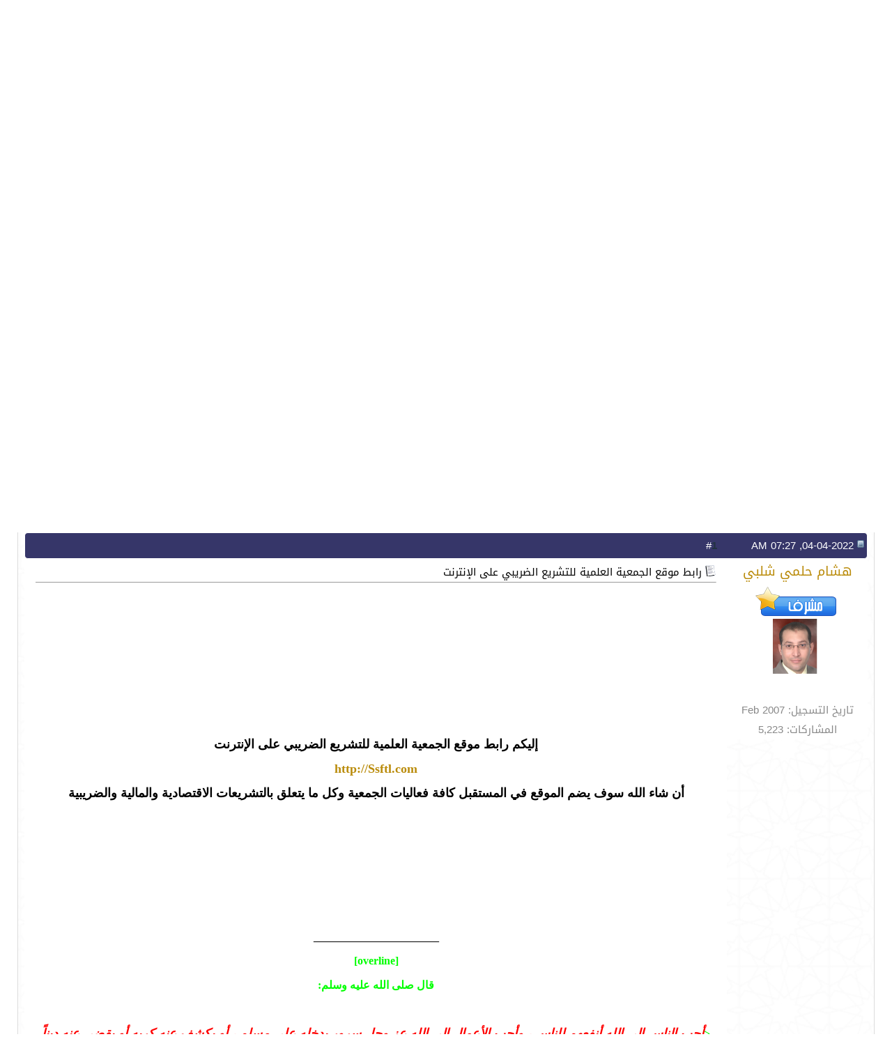

--- FILE ---
content_type: text/html; charset=windows-1256
request_url: https://www.aliahmedali.com/forum/showthread.php?s=97e7d569733db380881be56062d02418&p=746147
body_size: 13434
content:
<!DOCTYPE html PUBLIC "-//W3C//DTD XHTML 1.0 Transitional//EN" "http://www.w3.org/TR/xhtml1/DTD/xhtml1-transitional.dtd">
<html xmlns="http://www.w3.org/1999/xhtml" dir="rtl" lang="ar">
<head>

	<meta http-equiv="Content-Type" content="text/html; charset=windows-1256" />
<meta name="generator" content="vBulletin 3.8.12 by vBS" />

<meta name="keywords" content=" رابط موقع الجمعية العلمية للتشريع الضريبي على الإنترنت, محاسبة والضرائب المحاسبة والضرائب محاسبة الضرائب محاسبة الضرائب pdf محاسبة الضرائب والزكاة محاسبة الضرائب والزكاة doc محاسبة الضرائب في الاردن محاسبة الضرائب محمد ابو نصار محاسبة الضرائب والزكاة فى السودان محاسبة الضرائب للصف الثالث محاسبة الضرائب في السودان محاسبة الضرائب والذكاة المحاسبة , المالية , الماليه , مالية, ماليه ,التكاليف , تكاليف , المنشأت , المنشات ,منشأت ,منشات, المتخصصة , المتخصصه , متخصصة , متخصصه , البنوك , بنوك , بنك , التامين ,التأمين ,تامين , تأمين , الإدارية , الادارية , الاداريه ,الإداريه , ادارية , إدارية , المرجعة , المراجعه , مراجعة , مراجعة , الدولية , الدوليه , الضريبة , الضريبه , ضريبه , ضريبة , ضرائب , الضرائب , ضريبة الدخل ,ضريبة دخل , مبيعات , المبيعات , ضرائب المبيعات , ضرائب مبيعات , ضريبة مبيعات , ضريبة المبيعات ,الدمغة , دمغة ,ضريبة الدمغة , ضرائب الدمغة , العقارية , عقارية , العقاريه , عقاريه , ضرائب عقارية , الضرائب العقارية ,البحوث , بحوث , الرسائل , رسائل , العلمية , علمية , بحوث رسائل علمية , بحوث الرسئل العلمية , محاسب , شهادات , الشهادات , التأهيل , التاهيل , المهني , المهنى , للمحاسب , المحاسبين , قانون , قوانين ,القوانين ,تأسيس , تاسيس ,شركات , شركة , شركه , أشخاص , اشخاص , محاصة , تضامن ,  توصية بسيطة ,دراسات , دراسة , دراسه , جدوي , جدوى ,المستندات , مستند , دورة , الدورة , المحاسبية , الاقتصاد , الأقتصاد , الاسلامي , الاسلامى , اسلامي , اسلامى , البورصة , بورصة , البورصه , بورصه ,اوراق , الاوراق , مالية , سوق , المال , اسواق , مال ,اسهم , سهم , سند , سندات , علوم , علم , أدارة , ادارة , اداره , عمل , اعمال , الاعمال , القرارات , قرارات , قرار ,الوزارية , وزارة , وزارات , برامج ,متنوع , متنوعة , الاعضاء , عضو  كتاب محاسبة الضرائب والزكاة تعريف محاسبة الضرائب والزكاة العلاقة بين المحاسبة والضرائب مكتب المحاسبة والضرائب المحاسبة المالية والضرائب محاسبة الضرائب مصر كتاب محاسبة الضرائب محمد ابو نصار 2016 كتاب محاسبة الضرائب محمد ابو نصار pdf كتاب محاسبة الضرائب للصف الثالث التجارى كتاب محاسبة الضرائب للدكتور محمد ابو نصار كتاب محاسبة الضرائب للصف الثالث التجارى 2017 امتحان محاسبة الضرائب للصف الثالث التجارى محاسبة الضرائب كتاب محاسبة قباضة الضرائب المحاسبة في الضرائب محاسبة الزكاة والضرائب في السودان محاسبة الزكاة والضرائب في التشريع السوداني كتاب محاسبة الضرائب في الاردن محاسبة الضرائب في فلسطين المحاسبة عن الضرائب محاسبة الضرائب ترجمة محاسبة الضرائب بين النظرية والتطبيق محاسبة الضرائب بالانجليزي محاسبة الضرائب 2017 كتاب محاسبة الضرائب 2017   محاسبة محاسبة التكاليف محاسبة النفس محاسبة المقاولات محاسبة شركات محاسبة ادارية محاسبة الكترونية محاسبة بالانجليزي محاسبة المطاعم doc محاسبة يوتيوب محاسبة يمن سوفت محاسبه ي سن محاسبه ي bmi محاسبه ي سن بارداري محاسبه ي دقيق سن محاسبه ي درصد محاسبه ي معدل نهايي محاسبه ي زمان زايمان محاسبه ي كالري مورد نياز محاسبة ولا ادارة اعمال محاسبة ومراجعة محاسبة ومراجعة دولية محاسبة ورش النجارة محاسبة ولا نظم معلومات محاسبة ومراجعة دولية ( 434 محاسبة وادارة اعمال محاسبة ويكيبيديا محاسبة ومعلوماتية محاسبة ومعلوماتية bt3 محاسبه هفته باردار&#1740; محاسبه هفته باردار&#1740; آنلا&#1740;ن محاسبه هز&#1740;نه پست محاسبه هز&#1740;نه دادرس&#1740; محاسبه هز&#1740;نه ت&#1740;پاکس محاسبه هفته ها&#1740; باردار&#1740; محاسبه هز&#1740;نه انتقال سند خودرو محاسبه هز&#1740;نه سند خودرو محاسبه هز&#1740;نه نقل و انتقال سند ملک محاسبه هز&#1740;نه نقل و انتقال سند ملک در سال 96 محاسبة نفط محاسبة ناظر الوقف محاسبة نفطية pdf محاسبة نهاية الخدمة محاسبة نفط pdf محاسبه نرخ سود بانک&#1740; محاسبه نرخ سود سپرده بانک شهر محاسبه نرخ برابر&#1740; ارز محاسبه نرخ تورم محاسبه نرخ سود وام بانک&#1740; محاسبة مقاولات محاسبة مستشفيات محاسبة مالية 1 محاسبة متوسطة pdf محاسبة مطاعم محاسبة مالية متقدمة محاسبة مخازن محاسبة للمبتدئين محاسبة للصف الثانى التجارى محاسبة لغير المحاسبين محاسبة لغير المحاسبين pdf محاسبة للصف الاول الثانوى التجارى محاسبه لگار&#1740;تم محاسبه لگار&#1740;تم در مبنا&#1740; 2 محاسبه لگار&#1740;تم در مبنا&#1740; 10 محاسبه لگار&#1740;تم در مبنا&#1740; 2 با ماش&#1740;ن حساب محاسبه لوله مو&#1740;&#1740; کولر گاز&#1740; المحاسبة المحاسبة المالية المحاسبة الالكترونية المحاسبة الادارية المحاسبة الالكترونية pdf المحاسبة الحكومية المحاسبة الضريبية المحاسبة المتوسطة المحاسبة في المستشفيات الخاصة المحاسبة القانونية محاسبة كريم محاسبة كلية تجارة محاسبة كلية الشريعة محاسبة كلية التقنية محاسبة كلية المجتمع محاسبة كلية ادارة الاعمال محاسبة كيسو مترجم محاسبه كتب محاسبة كتاب محاسبة كورس محاسبة قانونية محاسبة قومية محاسبة قسم الخزينة محاسبة قومية pdf محاسبة قضائية محاسبة قطاعية محاسبة قيود اليومية محاسبة قانونية بالانجليزي محاسبة قائمة الدخل محاسبة قاعات الافراح محاسبة فنادق محاسبة فندقية محاسبة فنادق ومطاعم محاسبة فنادق doc محاسبة فندقية pdf محاسبة فنادق pdf محاسبة في المستشفيات محاسبة في مدرسة اهلية محاسبة فلبينية تبحث عن عمل محاسبة في شركات التأمين كلمات في محاسبة المستشفيات.doc مكاتب محاسبة بالمنيا محاسبة غسيل الاموال محاسبة غير هادفة للربح محاسبه غ&#1740;بت سرباز&#1740; محاسبه غ&#1740;بت در قانون کار محاسبه غرامت ا&#1740;ام ب&#1740;مار&#1740; محاسبة غسيل الاموال pdf محاسبه غلظت محلول محاسبه غلظت محاسبه غلظت مولار محاسبه غلظت تعادل&#1740; محاسبة عامة محاسبة عقارات محاسبة عملي محاسبة على excel محاسبة عامة pdf محاسبة عملاء محاسبة عن بعد محاسبة عقود المقاولات محاسبه ظرف&#1740;ت کولر گاز&#1740; محاسبه ظرف&#1740;ت پک&#1740;ج محاسبه ظرف&#1740;ت د&#1740;گ چدن&#1740; محاسبه ظرف&#1740;ت پک&#1740;ج د&#1740;وار&#1740; محاسبه ظرف&#1740;ت خازن استوانه ا&#1740; محاسبه ظرف&#1740;ت کمپرسور محاسبه ظرف&#1740;ت چرب&#1740; گ&#1740;ر محاسبه ظرف&#1740;ت د&#1740;گ بخار محاسبه ظرف&#1740;ت کاب&#1740;ن آسانسور محاسبه ظرفيت كولر گازي محاسبة طيران محاسبه طالع فرد محاسبه طلا محاسبه طول دوره قاعدگ&#1740; محاسبه طول رمپ محاسبه طول رمپ پارک&#1740;نگ محاسبه طول عمر محاسبه طول م&#1740;له ها&#1740; د&#1740;ش محاسبه طالع با حروف ابجد محاسبه طول کمان محاسبة ضريبية pdf محاسبة ضريبية doc محاسبة ضريبية 2 محاسبة ضريبية 1 محاسبة ضريبية 2 pdf محاسبة ضرائب للصف الثالث التجارى محاسبة ضريبية للصف الثالث التجاري محاسبة ضريبة القيمة المضافة محاسبة ضريبية 2 تعليم مفتوح محاسبة صيدلية محاسبة صندوق محاسبة صناعية محاسبة صندوق الانماء محاسبة صيدليات محاسبة صناديق الاستثمار محاسبة صرافة محاسبه صفحه ستون محاسبه صح&#1740;ح سن محاسبه صح&#1740;ح وزن محاسبة شركات الاشخاص محاسبة شركات الاموال محاسبة شركات التوزيع محاسبة شركات الادوية pdf محاسبة شركات البترول محاسبة شركات البرمجة محاسبة شركات المواد الغذائية محاسبة شركات السياحة محاسبة ش محاسبة سياحية محاسبة سوبر ماركت محاسبة سنة اولى تجارة محاسبة سياحية وفندقية محاسبة سعودية محاسبة سحابية محاسبة سيارات محاسبة سعودية تبحث عن عمل محاسبة سنة اولى جامعي محاسبة سنة ثانية ثانوي س ج محاسبة س محاسبه محاسبة زراعية محاسبة زراعية pdf محاسبة زكاة محاسبة زكاة وضريبة محاسبة زكاة وضرائب محاسبة زكاة pdf محاسبة زكاة عروض التجارة محاسبه زمان تخمک گذار&#1740; محاسبه زمان زا&#1740;مان محاسبه زمان زا&#1740;مان سزار&#1740;ن محاسبة رواتب محاسبة راس المال الفكري محاسبه رتبه کنکور محاسبه رشد کودک محاسبه روز تولد محاسبه راد&#1740;کال محاسبه رهن و اجاره محاسبه رتبه محاسبه راد&#1740;اتور پنل&#1740; محاسبه ر&#1740;شتر محاسبة دوت نت محاسبة دولية محاسبة دفترية محاسبة دفترية pdf محاسبة دولية تعليم مفتوح محاسبة دولية pdf محاسبة دبلوم تجارة محاسبة دبلوم محاسبة دفتر اليومية محاسبة دفتر الاستاذ محاسبة خاصة محاسبه خسارت تاخ&#1740;ر تاد&#1740;ه محاسبه خمس محاسبه خمس آنلا&#1740;ن محاسبه خر&#1740;د طلا محاسبه خسارت تاخ&#1740;ر تاد&#1740;ه چک محاسبه خازن موتور تکفاز محاسبه خطا در آزما&#1740;شگاه ف&#1740;ز&#1740;ک محاسبه خرج سند خودرو محاسبه خدمت سرباز&#1740; در جبهه محاسبة حكومية مصر pdf محاسبة حكومية وقومية محاسبة حديثة التخرج محاسبة حكومية pdf محاسبة حكومية دبلوم تجارة محاسبة حكومية تعليم مفتوح محاسبة حكومية للصف الثالث التجارى محاسبة حكومية مصر محاسبة حكومية وقومية pdf محاسبة جمعيات خيرية محاسبة جامعة الامام محاسبة جامعة الملك عبدالعزيز محاسبة جامعة النجاح محاسبة جامعة نورة محاسبة جنائية محاسبة جامعة القدس المفتوحة محاسبة جامعة البحرين محاسبه جامعة الملك سعود محاسبة جدة محاسبة ثانية ثانوي محاسبة ثالثة ثانوي محاسبة ثالثة ثانوي نظام جديد محاسبه ثابت زمان&#1740; خازن محاسبه ثابت فنر محاسبه ثابت تعادل محاسبه ثابت سرعت واکنش محاسبه ثابت کوپلاژ محاسبه ثابت پلانک محاسبه ثابت پ&#1740;چش&#1740; محاسبة تكاليف محاسبة تكاليف المطاعم محاسبة تكاليف عقود المقاولات pdf محاسبة تكاليف 1 محاسبة تكاليف المراحل الانتاجية محاسبة تكاليف المقاولات محاسبة ترجمة محاسبة تكاليف المصانع محاسبة تكاليف مطاعم محاسبة بنوك محاسبة بنوك باللغة الانجليزية محاسبة بترول محاسبة بنوك pdf محاسبة بالانجليزية محاسبة بالانجلش محاسبة بضاعة الامانة pdf محاسبة بنوك doc محاسبة بترول pdf محاسبة ب ا ب محاسبة مكاتب محاسبة ب 6 اكتوبر ملخص محاسبة ب محاسبة المطاعم محاسبة الشركات محاسبة تحليلية محاسبة الشركات pdf محاسبه 0 محاسبة 1 pdf محاسبة 101 محاسبة 101 pdf محاسبة 1 جامعة القدس المفتوحة محاسبة 131 محاسبة 1 بالانجليزي محاسبة 117 محاسبة 130 محاسبة 117 جامعة الملك عبدالعزيز محاسبة 1 جامعة الملك فيصل محاسبة 1 محاسبة 1 الجامعة الهاشمية محاسبة 2 تعليم مفتوح محاسبة 2 pdf محاسبة 2 ثانوي محاسبة 2 جامعة القدس المفتوحة محاسبة 2 جامعة الملك فيصل محاسبة 2 سنة اولى جامعي محاسبة 2 جامعة تبوك محاسبة 212 محاسبة 213 محاسبة 2017 محاسبة 2 محاسبة 2 التسويات الجردية محاسبة 3 ثانوى تجارى محاسبة 3 ثانوي محاسبة 3 ثانوي 2013 محاسبه 3 المحاسبة 3 ثانوي محاسبة تحليلية 3 ثانوي تمارين محاسبة 3 ثانوي محاسبة حكومية 312 ملخص محاسبة 3 ثانوي محاسبة التكاليف 313 المحاضرة 3 محاسبة دروس محاسبة 3 ثانوي كتاب محاسبة 3 ثانوي القروض محاسبة 3 ثانوي مواضيع محاسبة 3 ثانوي 434 محاسبة ومراجعة دولية 438 محاسبة منشات متخصصة 432 محاسبة منشآت مالية محاسبة ادارية 440 محاسبة التكاليف 4431 فرمول محاسبه 4 سخت و ز&#1740;ان آور نحوه محاسبه 4درصد سخت وز&#1740;ان آور نحوه محاسبه 4 حق ب&#1740;مه مشاغل سخت و ز&#1740;ان آور نحوه محاسبه 4 درصد مشاغل سخت و ز&#1740;ان آور نحوه محاسبه 4 درصد مشاغل سخت big 4 محاسبة معيار رقم 4 محاسبة مكاتب محاسبة 6 اكتوبر سجل محاسبة 6 شركات محاسبة 6 اكتوبر الوحدة 8 محاسبة ملخص الوحدة 8 محاسبة افهم محاسبة 9" />
<meta name="description" content=" رابط موقع الجمعية العلمية للتشريع الضريبي على الإنترنت اللقاءات الإعلامية لمسئولى الضرائب" />




<meta http-equiv="X-UA-Compatible" content="IE=edge">
<meta name="viewport" content="width=device-width, initial-scale=1">
        
<!-- Bootstrap -->
<link href="responsive-theme/bootstrap-rtl.css" rel="stylesheet">

<!-- font-awesome -->
<link href="responsive-theme/css/font-awesome.css" rel="stylesheet">

<!-- responsive-nav -->
<link href="responsive-theme/responsive-nav.css" rel="stylesheet">

<!-- style -->
<link href="responsive-theme/style.css" rel="stylesheet">

<!-- HTML5 shim and Respond.js for IE8 support of HTML5 elements and media queries -->
<!-- WARNING: Respond.js doesn't work if you view the page via file:// -->
<!--[if lt IE 9]>
<script src="https://oss.maxcdn.com/html5shiv/3.7.2/html5shiv.min.js"></script>
<script src="https://oss.maxcdn.com/respond/1.4.2/respond.min.js"></script>
<![endif]-->
        
<!--[if lt IE 9]>
 <script src="//html5shiv.googlecode.com/svn/trunk/html5.js"></script>
<![endif]-->










<!-- CSS Stylesheet -->
<style type="text/css" id="vbulletin_css">
/**
* vBulletin 3.8.12 by vBS CSS
* Style: 'responsive style'; Style ID: 12
*/
body
{
	background: #FFFFFF;
	color: #000000;
	font: normal 14px h2, verdana, geneva, lucida, 'lucida grande', arial, helvetica, sans-serif;
	margin: 0px;
	padding: 0px;
}
a:link, body_alink
{
	color: #ba8c0c;
	text-decoration: none;
}
a:visited, body_avisited
{
	color: #ba8c0c;
	text-decoration: none;
}
a:hover, a:active, body_ahover
{
	color: #253545;
	text-decoration: none;
}
.page
{
	background: #FFFFFF;
	color: #7D7D7D;
	font: normal 15px dr;
}
.page a:link, .page_alink
{
	text-decoration: none;
}
.page a:visited, .page_avisited
{
	text-decoration: none;
}
.page a:hover, .page a:active, .page_ahover
{
	text-decoration: none;
}
td, th, p, li
{
	font: normal 15pt dr, verdana, geneva, lucida, 'lucida grande', arial, helvetica, sans-serif;
}
.tborder
{
	background: #FFFFFF url('responsive-theme/img/bg-forum.jpg') repeat;
	color: #000000;
	padding: 9px;
	border-radius: 8px;
	border: 1px solid #DBDBDB;
}
.tcat
{
	background: url('responsive-theme/img/bg-login.jpg') repeat;
	color: #FFFFFF;
	font: 10pt dr, verdana, geneva, lucida, 'lucida grande', arial, helvetica, sans-serif;
	border-radius: 7px;
}
.tcat a:link, .tcat_alink
{
	color: #ffffff;
	text-decoration: none;
}
.tcat a:visited, .tcat_avisited
{
	color: #ffffff;
	text-decoration: none;
}
.tcat a:hover, .tcat a:active, .tcat_ahover
{
	color: #E4E4E4;
	text-decoration: none;
}
.thead
{
	background: #eeeeee;
	color: #223241;
	font: normal 15px dr, tahoma, verdana, geneva, lucida, 'lucida grande', arial, helvetica, sans-serif;
	border-radius: 7px;
	text-align: right;
	border: 1px solid #ddd;
	
}
.thead a:link, .thead_alink
{
	color: #223241;
	text-decoration: none;
}
.thead a:visited, .thead_avisited
{
	color: #223241;
	text-decoration: none;
}
.thead a:hover, .thead a:active, .thead_ahover
{
	color: #223241;
	text-decoration: none;
}
.tfoot
{
	background: #213140;
	color: #FFFFFF;
	font: normal 15px dr;
}
.tfoot a:link, .tfoot_alink
{
	color: #FFFFFF;
	text-decoration: none;
}
.tfoot a:visited, .tfoot_avisited
{
	color: #FFFFFF;
	text-decoration: none;
}
.tfoot a:hover, .tfoot a:active, .tfoot_ahover
{
	color: #ba8c0c;
	text-decoration: none;
}
.alt1, .alt1Active
{
	background: #FFFFFF;
	color: #888888;
}
.alt1 a:link, .alt1_alink, .alt1Active a:link, .alt1Active_alink
{
	text-decoration: none;
}
.alt1 a:visited, .alt1_avisited, .alt1Active a:visited, .alt1Active_avisited
{
	text-decoration: none;
}
.alt1 a:hover, .alt1 a:active, .alt1_ahover, .alt1Active a:hover, .alt1Active a:active, .alt1Active_ahover
{
	text-decoration: none;
}
.alt2, .alt2Active
{
	background: #FFFFFF;
	color: #888888;
	font: normal 12pt dr;
}
.alt2 a:link, .alt2_alink, .alt2Active a:link, .alt2Active_alink
{
	text-decoration: none;
}
.alt2 a:visited, .alt2_avisited, .alt2Active a:visited, .alt2Active_avisited
{
	text-decoration: none;
}
.alt2 a:hover, .alt2 a:active, .alt2_ahover, .alt2Active a:hover, .alt2Active a:active, .alt2Active_ahover
{
	text-decoration: none;
}
.inlinemod
{
	background: #FFFFCC;
	color: #000000;
}
.inlinemod a:link, .inlinemod_alink
{
	text-decoration: none;
}
.inlinemod a:visited, .inlinemod_avisited
{
	text-decoration: none;
}
.inlinemod a:hover, .inlinemod a:active, .inlinemod_ahover
{
	text-decoration: none;
}
.wysiwyg
{
	background: #F5F5FF;
	color: #000000;
	font: 19pt dr, verdana, geneva, lucida, 'lucida grande', arial, helvetica, sans-serif;
	margin: 5px 10px 10px 10px;
	padding: 0px;
}
.wysiwyg a:link, .wysiwyg_alink
{
	color: #22229C;
	text-decoration: none;
}
.wysiwyg a:visited, .wysiwyg_avisited
{
	color: #22229C;
	text-decoration: none;
}
.wysiwyg a:hover, .wysiwyg a:active, .wysiwyg_ahover
{
	color: #FF4400;
	text-decoration: none;
}
textarea, .bginput
{
	font: 10pt dr, verdana, geneva, lucida, 'lucida grande', arial, helvetica, sans-serif;
}
.bginput option, .bginput optgroup
{
	font-size: 10pt;
	font-family: dr, verdana, geneva, lucida, 'lucida grande', arial, helvetica, sans-serif;
}
.button
{
	font: 11px dr, verdana, geneva, lucida, 'lucida grande', arial, helvetica, sans-serif;
}
select
{
	font: 11px dr, verdana, geneva, lucida, 'lucida grande', arial, helvetica, sans-serif;
}
option, optgroup
{
	font-size: 11px;
	font-family: dr, verdana, geneva, lucida, 'lucida grande', arial, helvetica, sans-serif;
}
.smallfont
{
	font: normal 15px dr, verdana, geneva, lucida, 'lucida grande', arial, helvetica, sans-serif;
}
.time
{
	color: #00a8ff;
	font: 15px dr;
}
.navbar
{
	font: 15px dr, verdana, geneva, lucida, 'lucida grande', arial, helvetica, sans-serif;
}
.navbar a:link, .navbar_alink
{
	text-decoration: none;
}
.navbar a:visited, .navbar_avisited
{
	text-decoration: none;
}
.navbar a:hover, .navbar a:active, .navbar_ahover
{
	text-decoration: none;
}
.highlight
{
	color: #FF0000;
	font-weight: bold;
}
.fjsel
{
	background: #3E5C92;
	color: #E0E0F6;
}
.fjdpth0
{
	background: #F7F7F7;
	color: #000000;
}
.panel
{
	color: #000000;
	padding: 10px;
	border: 0px outset;
}
.panel a:link, .panel_alink
{
	text-decoration: none;
}
.panel a:visited, .panel_avisited
{
	text-decoration: none;
}
.panel a:hover, .panel a:active, .panel_ahover
{
	text-decoration: none;
}
.panelsurround
{
	color: #000000;
}
legend
{
	color: #223241;
	font: 15px dr, tahoma, verdana, geneva, lucida, 'lucida grande', arial, helvetica, sans-serif;
}
.vbmenu_control
{
	background: #223241;
	color: #FFFFFF;
	font: 13px dr, tahoma, verdana, geneva, lucida, 'lucida grande', arial, helvetica, sans-serif;
	padding: 3px 6px 3px 6px;
	white-space: nowrap;
}
.vbmenu_control a:link, .vbmenu_control_alink
{
	color: #FFFFFF;
	text-decoration: none;
}
.vbmenu_control a:visited, .vbmenu_control_avisited
{
	color: #FFFFFF;
	text-decoration: none;
}
.vbmenu_control a:hover, .vbmenu_control a:active, .vbmenu_control_ahover
{
	color: #FFFFFF;
	text-decoration: none;
}
.vbmenu_popup
{
	background: #FFFFFF;
	color: #000000;
	border-radius:5px;
	border:1px solid #eee;
}
.vbmenu_option
{
	background: #FFFFFF;
	color: #000000;
	font: 12px dr, verdana, geneva, lucida, 'lucida grande', arial, helvetica, sans-serif;
	white-space: nowrap;
	cursor: pointer;
}
.vbmenu_option a:link, .vbmenu_option_alink
{
	color: #223241;
	text-decoration: none;
}
.vbmenu_option a:visited, .vbmenu_option_avisited
{
	color: #223241;
	text-decoration: none;
}
.vbmenu_option a:hover, .vbmenu_option a:active, .vbmenu_option_ahover
{
	color: #999999;
	text-decoration: none;
}
.vbmenu_hilite
{
	background: #eee;
	color: #223241;
	font: 12px dr, verdana, geneva, lucida, 'lucida grande', arial, helvetica, sans-serif;
	white-space: nowrap;
	cursor: pointer;
}
.vbmenu_hilite a:link, .vbmenu_hilite_alink
{
	color: #223241;
	text-decoration: none;
}
.vbmenu_hilite a:visited, .vbmenu_hilite_avisited
{
	color: #223241;
	text-decoration: none;
}
.vbmenu_hilite a:hover, .vbmenu_hilite a:active, .vbmenu_hilite_ahover
{
	color: #999999;
	text-decoration: none;
}
/* ***** styling for 'big' usernames on postbit etc. ***** */
.bigusername { font-size: 14pt; }

/* ***** small padding on 'thead' elements ***** */
td.thead, th.thead, div.thead { padding: 4px; }

/* ***** basic styles for multi-page nav elements */
.pagenav a { text-decoration: none; }
.pagenav td { padding: 2px 4px 2px 4px; }

/* ***** de-emphasized text */
.shade, a.shade:link, a.shade:visited { color: #777777; text-decoration: none; }
a.shade:active, a.shade:hover { color: #FF4400; text-decoration: underline; }
.tcat .shade, .thead .shade, .tfoot .shade { color: #DDDDDD; }

/* ***** define margin and font-size for elements inside panels ***** */
.fieldset { margin-bottom: 6px; }
.fieldset, .fieldset td, .fieldset p, .fieldset li { font-size: 11px; }
.sasaa{
border:1px solid #000;
border-radius:20px;
}

.alt1, .alt1Active {
    color: #000;
    font-weight: bold;
    font-size: 20px;
    font-family: "Times New Roman";
    line-height: 35px;
}
.in-posts-11{
	text-align:inherit;
}
</style>
<link rel="stylesheet" type="text/css" href="clientscript/vbulletin_important.css?v=3812vbs" />


<!-- / CSS Stylesheet -->

<script type="text/javascript" src="clientscript/yui/yahoo-dom-event/yahoo-dom-event.js?v=3812vbs"></script>
<script type="text/javascript" src="clientscript/yui/connection/connection-min.js?v=3812vbs"></script>
<script type="text/javascript">
<!--
var SESSIONURL = "s=3f6a96782c3ac40641026cfd17986bbc&";
var SECURITYTOKEN = "guest";
var IMGDIR_MISC = "responsive-theme/img/misc";
var vb_disable_ajax = parseInt("0", 10);
// -->
</script>
<script type="text/javascript" src="clientscript/vbulletin_global.js?v=3812vbs"></script>
<script type="text/javascript" src="clientscript/vbulletin_menu.js?v=3812vbs"></script>


	<link rel="alternate" type="application/rss+xml" title="منتدى المحاسبين المصريين RSS Feed" href="external.php?type=RSS2" />
	
		<link rel="alternate" type="application/rss+xml" title="منتدى المحاسبين المصريين - اللقاءات الإعلامية لمسئولى الضرائب - RSS Feed" href="external.php?type=RSS2&amp;forumids=50" />
	

	<title> رابط موقع الجمعية العلمية للتشريع الضريبي على الإنترنت - منتدى المحاسبين المصريين</title>
	<script type="text/javascript" src="clientscript/vbulletin_post_loader.js?v=3812vbs"></script>
	<style type="text/css" id="vbulletin_showthread_css">
	<!--
	
	#links div { white-space: nowrap; }
	#links img { vertical-align: middle; }
	-->
	</style>
</head>
<body onload="if (document.body.scrollIntoView &amp;&amp; (window.location.href.indexOf('#') == -1 || window.location.href.indexOf('#post') &gt; -1)) { fetch_object('currentPost').scrollIntoView(true); }">
<div class="top-header" class="block">
   <div class="container">
	  <div class="logo">   
          <a href="index.php?s=3f6a96782c3ac40641026cfd17986bbc">
		<img data-placeholder="no" src="responsive-theme/img/logo.png" border="0"alt="منتدى المحاسبين المصريين" width="100%"/></a>
    
         </div>
       
 </div>
</div>

<!-- Global site tag (gtag.js) - Google Analytics -->
<script async src="https://www.googletagmanager.com/gtag/js?id=UA-28214970-1"></script>
<script>
  window.dataLayer = window.dataLayer || [];
  function gtag(){dataLayer.push(arguments);}
  gtag('js', new Date());

  gtag('config', 'UA-28214970-1');
</script>


<div class="bg-login">
	<div class="container">
		<div class="row">
			
				<form action="login.php?do=login" method="post" onsubmit="md5hash(vb_login_password, vb_login_md5password, vb_login_md5password_utf, 0)">
				<script type="text/javascript" src="clientscript/vbulletin_md5.js?v=3812vbs"></script>
					<div class="user-in">
						<label class="in-log"><i class="fa fa-user"></i> إسم المستخدم:</label>
						<input type="text" value="" name="vb_login_username" accesskey="u" tabindex="101" />
					</div>
					<div class="password-in">
						<label class="in-log"><i class="fa fa-lock"></i> كلمة المرور :</label>
						<input type="password" value="" name="vb_login_password" tabindex="102" />
					</div>
					<div class="remember-in">
						<label><input type="checkbox" name="cookieuser" value="1" tabindex="103" accesskey="c" /> تذكرني؟</label>
					</div>
					<div class="log-in">
						<label><input type="submit" value="دخول" accesskey="s" tabindex="104" ></label>
					</div>
					<input type="hidden" name="s" value="3f6a96782c3ac40641026cfd17986bbc" />
					<input type="hidden" name="securitytoken" value="guest" />
					<input type="hidden" name="do" value="login" />
					<input type="hidden" name="vb_login_md5password" />
					<input type="hidden" name="vb_login_md5password_utf" />
				</form>
						
		</div>
	</div>
</div>


<div class="menu-search">
	<div class="container">
		<div class="row">
			<div class="col-md-9 col-sm-7 col-xs-12">
				<nav class="nav-collapse menu-search-1">
		          <ul>
		            <li>
		              <a href="index.php">الرئيسية</a>
		            </li>
		            
		            <li>
		              <a href="#">الأعضاء</a>
		            </li>
		            <li>
		              <a href="usercp.php">التحكم</a>
		            </li>
		            <li>
		              <a href="sendmessage.php">اتصل بنا</a>
		            </li>
		          </ul>
		        </nav>
			</div>
			<div class="col-md-3 col-sm-5 col-xs-12">
				<div class="menu-search-2">
					<form action="search.php?do=process" method="post">
					<input type="hidden" name="do" value="process" />
					<input type="hidden" name="quicksearch" value="1" />
					<input type="hidden" name="childforums" value="1" />
					<input type="hidden" name="exactname" value="1" />
					<input type="hidden" name="s" value="3f6a96782c3ac40641026cfd17986bbc" />
					<input type="hidden" name="securitytoken" value="guest" />
						
						<input type="text" name="query" value="">
						<input type="submit" value="" >
					</form>
				</div>
			</div>
		</div>
	</div>
</div>








<!-- content table -->
<!-- open content container -->

<div align="center">
	<div class="page" style="width:100%; text-align:right">
		<div style="padding:0px 25px 0px 25px" align="right">




<center>
<script type="text/javascript"><!--
google_ad_client = "ca-pub-2162063192072381";
/* 728x90, created 1/11/11 */
google_ad_slot = "6030469745";
google_ad_width = 728;
google_ad_height = 90;
//-->
</script>
<script type="text/javascript" src="https://pagead2.googlesyndication.com/pagead/show_ads.js">
</script>
<center/>

<!-- breadcrumb, login, pm info -->
<div class="up-navbar">
	<div class="right-navbar-1">
		<a href="index.php?s=3f6a96782c3ac40641026cfd17986bbc" accesskey="1"><i class="fa fa-home"></i></a>
	</div>
	<div class="tborder navba-nav" cellpadding="6" cellspacing="1" border="0" align="center">
		<div class="navba-nav-1">
<span class="navba-nav-1-span"></span>
			<div class="alt1 navba-nav-2" width="100%">
				
					<div class="navba-nav-3" cellpadding="0" cellspacing="0" border="0">
						<div class="navba-nav-4" valign="bottom">
							<!--<div class="navba-nav-5"><a href="#" onclick="history.back(1); return false;"><img src="responsive-theme/img/misc/navbits_start.gif" alt="العودة" border="0" /></a></div>-->

							<div class="navba-nav-7" width="100%"><span class="navbar"><a href="index.php?s=3f6a96782c3ac40641026cfd17986bbc" accesskey="1">منتدى المحاسبين المصريين</a></span> 
	<span class="navbar">&gt; <a href="forumdisplay.php?s=3f6a96782c3ac40641026cfd17986bbc&amp;f=26">أقسام الضرائب</a></span>


	<span class="navbar">&gt; <a href="forumdisplay.php?s=3f6a96782c3ac40641026cfd17986bbc&amp;f=50">اللقاءات الإعلامية لمسئولى الضرائب</a></span>

</div>
						</div>
						<div class="navba-nav-8">
							<div class="navbar" style="padding-top:1px" colspan="3"><a href="/forum/showthread.php?s=97e7d569733db380881be56062d02418&amp;p=746147"><i class="fa fa-repeat"></i></a> 
	 رابط موقع الجمعية العلمية للتشريع الضريبي على الإنترنت

</div>
						</div>
					</div>
				
			</div>
		</div>
	</div>
</div>
<!-- / breadcrumb, login, pm info -->




<br />






<!-- NAVBAR POPUP MENUS -->

	
	
	
	<!-- header quick search form -->
	<div class="vbmenu_popup" id="navbar_search_menu" style="display:none;margin-top:3px" align="right">
		<table cellpadding="4" cellspacing="1" border="0">
		<tr>
			<td class="thead">البحث في المنتدى</td>
		</tr>
		<tr>
			<td class="vbmenu_option" title="nohilite">
				<form action="search.php?do=process" method="post">

					<input type="hidden" name="do" value="process" />
					<input type="hidden" name="quicksearch" value="1" />
					<input type="hidden" name="childforums" value="1" />
					<input type="hidden" name="exactname" value="1" />
					<input type="hidden" name="s" value="3f6a96782c3ac40641026cfd17986bbc" />
					<input type="hidden" name="securitytoken" value="guest" />
					<div><input type="text" class="bginput" name="query" size="25" tabindex="1001" /><input type="submit" class="button" value="إذهب" tabindex="1004" /></div>
					<div style="margin-top:6px">
						<label for="rb_nb_sp0"><input type="radio" name="showposts" value="0" id="rb_nb_sp0" tabindex="1002" checked="checked" />عرض المواضيع</label>
						&nbsp;
						<label for="rb_nb_sp1"><input type="radio" name="showposts" value="1" id="rb_nb_sp1" tabindex="1003" />عرض المشاركات</label>
					</div>
				</form>
			</td>
		</tr>
		
		<tr>
			<td class="vbmenu_option"><a href="search.php?s=3f6a96782c3ac40641026cfd17986bbc" accesskey="4" rel="nofollow">البحث المتقدم</a></td>
		</tr>
		
		</table>
	</div>
	<!-- / header quick search form -->
	
	
	
<!-- / NAVBAR POPUP MENUS -->

<!-- PAGENAV POPUP -->
	<div class="vbmenu_popup" id="pagenav_menu" style="display:none">
		<table cellpadding="4" cellspacing="1" border="0">
		<tr>
			<td class="thead" nowrap="nowrap">الذهاب إلى الصفحة...</td>
		</tr>
		<tr>
			<td class="vbmenu_option" title="nohilite">
			<form action="index.php" method="get" onsubmit="return this.gotopage()" id="pagenav_form">
				<input type="text" class="bginput" id="pagenav_itxt" style="font-size:11px" size="4" />
				<input type="button" class="button" id="pagenav_ibtn" value="إذهب" />
			</form>
			</td>
		</tr>
		</table>
	</div>
<!-- / PAGENAV POPUP -->




<center>
<script type="text/javascript"><!--
google_ad_client = "ca-pub-2162063192072381";
/* 728x90, created 1/11/11 */
google_ad_slot = "6030469745";
google_ad_width = 728;
google_ad_height = 90;
//-->
</script>
<script type="text/javascript" src="https://pagead2.googlesyndication.com/pagead/show_ads.js">
</script>
<center/>





<a name="poststop" id="poststop"></a>

<!-- controls above postbits -->
<table cellpadding="0" cellspacing="0" border="0" width="100%" style="margin-bottom:3px">
<tr valign="bottom">
	
		<td class="smallfont"><a href="newreply.php?s=3f6a96782c3ac40641026cfd17986bbc&amp;do=newreply&amp;noquote=1&amp;p=746147" rel="nofollow"><img src="responsive-theme/img/buttons/reply.gif" alt="إضافة رد" border="0" /></a></td>
	
	
</tr>
</table>
<!-- / controls above postbits -->














<!-- toolbar -->
<div class="tborder toolbar-list" cellpadding="6" cellspacing="1" border="0" width="100%" align="center">
	<div class="toolbar-list-1">
		<div class="tcat toolbar-list-2 col-md-4 col-sm-4 col-xs-12" width="100%">
			<div class="smallfont toolbar-list-3">
				
				
			</div>
		</div>
		<div class="toolbar-list-lis col-md-8 col-sm-8 col-xs-12">
			<div class="vbmenu_control toolbar-list-4" id="threadtools" nowrap="nowrap">
				<a href="/forum/showthread.php?p=746147&amp;nojs=1#goto_threadtools">أدوات الموضوع</a>
				<script type="text/javascript"> vbmenu_register("threadtools"); </script>
			</div>
			
			
			
			<div class="vbmenu_control toolbar-list-7" id="displaymodes" nowrap="nowrap">
				<a href="/forum/showthread.php?p=746147&amp;nojs=1#goto_displaymodes">انواع عرض  الموضوع</a>
				<script type="text/javascript"> vbmenu_register("displaymodes"); </script>
			</div>
			

			
		</div>
	</div>
</div>
<!-- / toolbar -->
















<!-- end content table -->

		</div>
	</div>
</div>

<!-- / close content container -->
<!-- / end content table -->





<div id="posts"><!-- post #746147 -->

	<!-- open content container -->

<div align="center">
	<div class="page" style="width:100%; text-align:right">
		<div style="padding:0px 25px 0px 25px" align="right">

	<div id="edit746147" style="padding:0px 0px 6px 0px">
	



<div id="post746147" class="tborder in-posts" cellpadding="6" cellspacing="0" border="0" width="100%" align="center">
	<div class="in-posts-1">
		
			<div class="thead in-posts-3 col-md-2 col-sm-3 col-xs-12" style="font-weight:normal; border: 1px solid #FFFFFF; border-left: 0px"  id="currentPost">
				<!-- status icon and date -->
				<a name="post746147"><img class="inlineimg" src="responsive-theme/img/statusicon/post_old.gif" alt="قديم" border="0" /></a>
				04-04-2022, 07:27 AM
				
				<!-- / status icon and date -->
			</div>
			<div class="thead in-posts-4 col-md-10 col-sm-9 col-xs-12" style="font-weight:normal; border: 1px solid #FFFFFF; border-right: 0px" align="left">
				&nbsp;
				#<a href="showpost.php?s=3f6a96782c3ac40641026cfd17986bbc&amp;p=746147&amp;postcount=1" target="new" rel="nofollow" id="postcount746147" name="1"><strong>1</strong></a>
				
			</div>
		
	</div>
	<div valign="top" class="in-posts-5">
		<div class="alt2 in-posts-6 col-md-2 col-sm-3 col-xs-12" width="175" style="border: 1px solid #FFFFFF; border-top: 0px; border-bottom: 0px">

				<div class="in-posts-7" id="postmenu_746147">
					
					<a class="bigusername" href="member.php?s=3f6a96782c3ac40641026cfd17986bbc&amp;u=1348">هشام حلمي شلبي</a>
					<script type="text/javascript"> vbmenu_register("postmenu_746147", true); </script>
					
				</div>

				<div class="smallfont in-posts-8"><img src="http://aliahmedali.com/forum/images/laqb/6.png"></div>
				
				

				
					<div class="smallfont in-posts-10">
						&nbsp;<a href="member.php?s=3f6a96782c3ac40641026cfd17986bbc&amp;u=1348"><img src="image.php?s=3f6a96782c3ac40641026cfd17986bbc&amp;u=1348&amp;dateline=1307348532" width="65" height="80" alt="الصورة الرمزية هشام حلمي شلبي" border="0" /></a>
					</div>
				

				<div class="smallfont in-posts-11">
					&nbsp;<br />
					<div class="in-posts-12">تاريخ التسجيل: Feb 2007</div>
					
					
					<div class="in-posts-15">
						المشاركات: 5,223
					</div>
					
					
					
					
					<div>    </div>
				</div>

		</div>
		
		<div class="alt1 in-posts-19 col-md-10 col-sm-9 col-xs-12" id="td_post_746147" style="border-left: 1px solid #FFFFFF">
		
			
			
				<!-- icon and title -->
				<div class="smallfont in-posts-20">
					<img class="inlineimg" src="images/icons/icon1.gif" alt="افتراضي" border="0" />
					رابط موقع الجمعية العلمية للتشريع الضريبي على الإنترنت
				</div>
				<hr size="1" style="color:#FFFFFF; background-color:#FFFFFF" />
				<!-- / icon and title -->
			

			<!-- message -->
			<div id="post_message_746147" class="in-posts-21">
				<center>

<div class="sharethis-inline-share-buttons"></div>

<p></p>

<script type="text/javascript"><!--
google_ad_client = "ca-pub-2162063192072381";
/* 728x90, created 1/11/11 */
google_ad_slot = "6030469745";
google_ad_width = 728;
google_ad_height = 90;
//-->
</script>
<script type="text/javascript" src="https://pagead2.googlesyndication.com/pagead/show_ads.js">
</script>
                   
                    <script>
                    (function (d, s, wid, eid) {
                        var scriptId = "spk-script-" + eid;
                        var js, fjs = d.getElementsByTagName(s)[0];
                        if (d.getElementById(scriptId)) return;
                        js = d.createElement(s);
                        js.scriptId = scriptId;
                        js.async = 1;
                        js.src = "//cdn.speakol.com/widget/js/speakol-widget.js?wid=" + wid + "&eid=" + eid;
                        fjs.parentNode.insertBefore(js, fjs);
                    })(document, "script", "wi-3174", "spk-wi-3174");
                    </script>
                        <!-- Speakol will render the widget here -->
                    <div class="speakol-widget" id="spk-wi-3174"></div>
                

<center/>

				<div align="center"><font size="4"><b><font color="Black"><br />
<br />
<br />
إليكم رابط موقع الجمعية العلمية للتشريع الضريبي على الإنترنت <br />
<a href="http://Ssftl.com" target="_blank">http://Ssftl.com</a><br />
أن شاء الله  سوف يضم الموقع في المستقبل كافة فعاليات الجمعية وكل ما يتعلق بالتشريعات الاقتصادية والمالية والضريبية</font></b></font></div>
			</div>
			<!-- / message -->

			

			
			<center>

<iframe src="https://www.facebook.com/plugins/like.php?href=https%3A%2F%2Fwww.facebook.com%2Falmohasben&width=450&layout=standard&action=like&size=small&show_faces=true&share=true&height=80&appId=224643468109114" width="450" height="80" style="border:none;overflow:hidden" scrolling="no" frameborder="0" allowTransparency="true" allow="encrypted-media"></iframe>

<script type="text/javascript"><!--
google_ad_client = "ca-pub-2162063192072381";
/* 728x90, created 1/11/11 */
google_ad_slot = "6030469745";
google_ad_width = 728;
google_ad_height = 90;
//-->
</script>
<script type="text/javascript" src="https://pagead2.googlesyndication.com/pagead/show_ads.js">
</script>
<center/>

			
			<!-- sig -->
				<div class="in-posts-28">
					__________________<br />
					<div align="center"><font size="3"><font color="lime">[overline] </font></font></div><div align="center"><font size="3"><font color="lime"><font size="3"><font color="lime">قال صلى الله عليه وسلم: </font></font></font></font></div><font size="3"><font color="lime"><br />
<div align="center"><font size="3"><font color="lime">&lt;<font color="red"><i><font color="red"><i><font face="Arial Black"><font size="4">أحب الناس إلى الله أنفعهم للناس ، وأحب الأعمال إلى الله عز وجل سرور يدخله على مسلم ، أو يكشف عنه كربه أو يقضي عنه ديناً أو يطرد عنه جوعاً ، ولأن أمشي مع أخ في حاجه أحب إليَّ من أن أعتكف في هذا المسجد - مسجد المدينة - شهراً ومن كف غضبه ستر الله عورته ، ومن كتم غيظه ولو شاء أن يمضيه أمضاه ، ملأ الله قلبه رجاءً يوم القيامة ومن مشى مع أخيه في حاجة حتى تهيأ له أثبت الله قدمه يوم تزول الأقدام</font></font> </i></font></i></font>&gt;</font></font></div><div align="center"><font size="3"><font color="lime">صححه الألباني الأحاديث الصحيحة رقم (906)</font></font></div></font></font>
				</div>
			<!-- / sig -->
			

			

			
		</div>
	</div>
	<div class="in-posts-32">
		<div class="alt2 in-posts-33 col-md-2 col-sm-3 col-xs-12" style="border: 1px solid #FFFFFF; border-top: 0px">
			<img class="inlineimg" src="responsive-theme/img/statusicon/user_offline.gif" alt="هشام حلمي شلبي غير متواجد حالياً" border="0" />


			
			
			
			
			&nbsp;
		</div>
		
		<div class="alt1 in-posts-35 col-md-10 col-sm-9 col-xs-12" align="left" style="border: 1px solid #FFFFFF; border-right: 0px; border-top: 0px">
		
			<!-- controls -->
			
			
			
				<a href="newreply.php?s=3f6a96782c3ac40641026cfd17986bbc&amp;do=newreply&amp;p=746147" rel="nofollow"><img src="responsive-theme/img/buttons/quote.gif" alt="رد مع اقتباس" border="0" /></a>
			
			
			
			
			
			
			
				
			
			
			<!-- / controls -->
		</div>
	</div>
</div>


 
	<!-- post 746147 popup menu -->
	<div class="vbmenu_popup in-posts-popup" id="postmenu_746147_menu" style="display:none">
		<div class="in-posts-popup-1" cellpadding="4" cellspacing="1" border="0">
			<div class="in-posts-popup-2">
				<div class="thead in-posts-popup-3">هشام حلمي شلبي</div>
			</div>
			
				<div class="in-posts-popup-4"><div class="vbmenu_option in-posts-popup-5"><a href="member.php?s=3f6a96782c3ac40641026cfd17986bbc&amp;u=1348">مشاهدة ملفه الشخصي</a></div></div>
			
			
			
			
			
				<div class="in-posts-popup-12"><div class="vbmenu_option in-posts-popup-13"><a href="search.php?s=3f6a96782c3ac40641026cfd17986bbc&amp;do=finduser&amp;u=1348" rel="nofollow">البحث عن كل مشاركات هشام حلمي شلبي</a></div></div>
			
			
			
		</div>
	</div>
	<!-- / post 746147 popup menu -->



	</div>
	
		</div>
	</div>
</div>

<!-- / close content container -->

<!-- / post #746147 --><center>
<script type="text/javascript"><!--
google_ad_client = "ca-pub-2162063192072381";
/* 728x90, created 1/11/11 */
google_ad_slot = "6030469745";
google_ad_width = 728;
google_ad_height = 90;
//-->
</script>
<script type="text/javascript" src="https://pagead2.googlesyndication.com/pagead/show_ads.js">
</script>
                    <script>
                    (function (d, s, wid, eid) {
                        var scriptId = "spk-script-" + eid;
                        var js, fjs = d.getElementsByTagName(s)[0];
                        if (d.getElementById(scriptId)) return;
                        js = d.createElement(s);
                        js.scriptId = scriptId;
                        js.async = 1;
                        js.src = "//cdn.speakol.com/widget/js/speakol-widget.js?wid=" + wid + "&eid=" + eid;
                        fjs.parentNode.insertBefore(js, fjs);
                    })(document, "script", "wi-3107", "spk-wi-3107");
                    </script>
                        <!-- Speakol will render the widget here -->
                    <div class="speakol-widget" id="spk-wi-3107"></div>
                

<center/><div id="lastpost"></div></div>

<!-- start content table -->
<!-- open content container -->

<div align="center">
	<div class="page" style="width:100%; text-align:right">
		<div style="padding:0px 25px 0px 25px" align="right">

<!-- / start content table -->








<!-- controls below postbits -->
<div class="cotrooller-list" cellpadding="0" cellspacing="0" border="0" width="100%" style="margin-top:-3px">
	<div class="cotrooller-list-1" valign="top">
		
			<div class="smallfont cotrooller-list-2 col-md-6 col-sm-6 col-xs-12"><a href="newreply.php?s=3f6a96782c3ac40641026cfd17986bbc&amp;do=newreply&amp;noquote=1&amp;p=746147" rel="nofollow"><img src="responsive-theme/img/buttons/reply.gif" alt="إضافة رد" border="0" /></a></div>
		
		
	</div>
</div>
<!-- / controls below postbits -->


















<!-- lightbox scripts -->
	<script type="text/javascript" src="clientscript/vbulletin_lightbox.js?v=3812vbs"></script>
	<script type="text/javascript">
	<!--
	vBulletin.register_control("vB_Lightbox_Container", "posts", 1);
	//-->
	</script>
<!-- / lightbox scripts -->


































<!-- next / previous links -->
	<br />
	<div class="smallfont" align="center">
		<strong>&laquo;</strong>
			<a href="showthread.php?s=3f6a96782c3ac40641026cfd17986bbc&amp;t=44005&amp;goto=nextoldest" rel="nofollow">الموضوع السابق</a>
			|
			<a href="showthread.php?s=3f6a96782c3ac40641026cfd17986bbc&amp;t=44005&amp;goto=nextnewest" rel="nofollow">الموضوع التالي</a>
		<strong>&raquo;</strong>
	</div>
<!-- / next / previous links -->







<!-- popup menu contents -->
<br />

<!-- thread tools menu -->
<div class="vbmenu_popup" id="threadtools_menu" style="display:none">
<form action="postings.php?t=44005&amp;pollid=" method="post" name="threadadminform">
	<table cellpadding="4" cellspacing="1" border="0">
	<tr>
		<td class="thead">أدوات الموضوع<a name="goto_threadtools"></a></td>
	</tr>
	<tr>
		<td class="vbmenu_option"><img class="inlineimg" src="responsive-theme/img/buttons/printer.gif" alt="مشاهدة صفحة طباعة الموضوع" /> <a href="printthread.php?s=3f6a96782c3ac40641026cfd17986bbc&amp;t=44005" accesskey="3" rel="nofollow">مشاهدة صفحة طباعة الموضوع</a></td>
	</tr>
	
	
	
	
	</table>
</form>
</div>
<!-- / thread tools menu -->

<!-- **************************************************** -->

<!-- thread display mode menu -->
<div class="vbmenu_popup" id="displaymodes_menu" style="display:none">
	<table cellpadding="4" cellspacing="1" border="0">
	<tr>
		<td class="thead">انواع عرض  الموضوع<a name="goto_displaymodes"></a></td>
	</tr>
	<tr>
	
		<td class="vbmenu_option" title="nohilite"><img class="inlineimg" src="responsive-theme/img/buttons/mode_linear.gif" alt="العرض العادي" /> <strong>العرض العادي</strong></td>
	
	</tr>
	<tr>
	
		<td class="vbmenu_option"><img class="inlineimg" src="responsive-theme/img/buttons/mode_hybrid.gif" alt="العرض المتطور" /> <a href="showthread.php?s=3f6a96782c3ac40641026cfd17986bbc&amp;mode=hybrid&amp;t=44005">الانتقال إلى العرض المتطور</a></td>
	
	</tr>
	<tr>
	
		<td class="vbmenu_option"><img class="inlineimg" src="responsive-theme/img/buttons/mode_threaded.gif" alt="العرض الشجري" /> <a href="showthread.php?s=3f6a96782c3ac40641026cfd17986bbc&amp;p=746147&amp;mode=threaded#post746147">الانتقال إلى العرض الشجري</a></td>
	
	</tr>
	</table>
</div>
<!-- / thread display mode menu -->

<!-- **************************************************** -->



<!-- **************************************************** -->



<!-- / popup menu contents -->






<!-- forum rules and admin links -->
<div class="list-rule-li" cellpadding="0" cellspacing="0" border="0" width="100%" align="center">
	<div class="list-rule-li-1" valign="bottom">
		<div class="list-rule-li-2 col-md-6 col-sm-6 col-xs-12" width="100%" valign="top">
			<table class="tborder" cellpadding="6" cellspacing="1" border="0" width="210">
<thead>
<tr>
	<td class="thead">
		<a style="float:left" href="#top" onclick="return toggle_collapse('forumrules')"><img id="collapseimg_forumrules" src="responsive-theme/img/buttons/collapse_thead.gif" alt="" border="0" /></a>
		تعليمات المشاركة
	</td>
</tr>
</thead>
<tbody id="collapseobj_forumrules" style="">
<tr>
	<td class="alt1" nowrap="nowrap"><div class="smallfont">
		
		<div><strong>لا تستطيع</strong> إضافة مواضيع جديدة</div>
		<div><strong>لا تستطيع</strong> الرد على المواضيع</div>
		<div><strong>لا تستطيع</strong> إرفاق ملفات</div>
		<div><strong>لا تستطيع</strong> تعديل مشاركاتك</div>
		<hr />
		
		<div><a href="misc.php?s=3f6a96782c3ac40641026cfd17986bbc&amp;do=bbcode" target="_blank">BB code</a> is <strong>متاحة</strong></div>
		<div><a href="misc.php?s=3f6a96782c3ac40641026cfd17986bbc&amp;do=showsmilies" target="_blank">الابتسامات</a> <strong>متاحة</strong></div>
		<div><a href="misc.php?s=3f6a96782c3ac40641026cfd17986bbc&amp;do=bbcode#imgcode" target="_blank">كود [IMG]</a> <strong>متاحة</strong></div>
		<div>كود HTML <strong>متاحة</strong></div>
		<hr />
		<div><a href="misc.php?s=3f6a96782c3ac40641026cfd17986bbc&amp;do=showrules" target="_blank">قوانين المنتدى</a></div>
	</div></td>
</tr>
</tbody>
</table>
		</div>
		<div class="smallfont list-rule-li-3 col-md-6 col-sm-6 col-xs-12" align="left">
			<div class="list-rule-li-4" cellpadding="0" cellspacing="0" border="0">
				
				<div class="list-rule-li-8">
					<div class="list-rule-li-9">
					<div class="smallfont" style="text-align:right; white-space:nowrap">
	<form action="forumdisplay.php" method="get">
	<input type="hidden" name="s" value="3f6a96782c3ac40641026cfd17986bbc" />
	<input type="hidden" name="daysprune" value="" />
	<strong>الانتقال السريع</strong><br />
	<select name="f" onchange="this.form.submit();">
		<optgroup label="أقسام المنتدى">
			<option value="cp" >لوحة تحكم العضو</option>
			<option value="pm" >الرسائل الخاصة</option>
			<option value="subs" >الاشتراكات</option>
			<option value="wol" >المتواجدون الآن</option>
			<option value="search" >البحث في المنتدى</option>
			<option value="home" >الصفحة الرئيسية للمنتدى</option>
		</optgroup>
		
		<optgroup label="المنتديات">
		<option value="25" class="fjdpth0" > أقسام المحاسبة</option>
<option value="4" class="fjdpth1" >&nbsp; &nbsp;  قسم المحاسبة المالية</option>
<option value="11" class="fjdpth1" >&nbsp; &nbsp;  قسم محاسبة التكاليف</option>
<option value="14" class="fjdpth1" >&nbsp; &nbsp;  قسم محاسبة المنشآت المتخصصة</option>
<option value="17" class="fjdpth1" >&nbsp; &nbsp;  قسم محاسبة البنوك</option>
<option value="18" class="fjdpth1" >&nbsp; &nbsp;  قسم محاسبة التامين</option>
<option value="15" class="fjdpth1" >&nbsp; &nbsp;  قسم المحاسبة الإدارية</option>
<option value="73" class="fjdpth1" >&nbsp; &nbsp;  قسم معايير المحاسبة المصرية والدولية</option>
<option value="66" class="fjdpth1" >&nbsp; &nbsp;  قسم العلوم التجارية باللغة الانجليزية</option>
<option value="30" class="fjdpth0" > أقسام المراجعة</option>
<option value="2" class="fjdpth1" >&nbsp; &nbsp;  قسم المراجعة</option>
<option value="74" class="fjdpth1" >&nbsp; &nbsp;  قسم معايير المراجعة المصرية والدولية</option>
<option value="31" class="fjdpth1" >&nbsp; &nbsp;  قسم المراجعة الإدارية</option>
<option value="32" class="fjdpth1" >&nbsp; &nbsp;  قسم المراجعة الدولية</option>
<option value="26" class="fjdpth0" > أقسام الضرائب</option>
<option value="3" class="fjdpth1" >&nbsp; &nbsp;  قسم الضريبة على الدخل</option>
<option value="70" class="fjdpth1" >&nbsp; &nbsp;  قسم الكتب الدورية</option>
<option value="71" class="fjdpth1" >&nbsp; &nbsp;  قسم التعليمات التنفيذية</option>
<option value="5" class="fjdpth1" >&nbsp; &nbsp;  قسم الضريبة على القيمة المضافة والمبيعات</option>
<option value="6" class="fjdpth1" >&nbsp; &nbsp;  قسم ضريبة الدمغة</option>
<option value="13" class="fjdpth1" >&nbsp; &nbsp;  قسم الضرائب العقارية</option>
<option value="64" class="fjdpth1" >&nbsp; &nbsp;  قسم الضريبة على المرتبات وما فى حكمها</option>
<option value="75" class="fjdpth1" >&nbsp; &nbsp;  قسم المنظومة الإلكترونية</option>
<option value="50" class="fjsel" selected="selected">&nbsp; &nbsp;  اللقاءات الإعلامية لمسئولى الضرائب</option>
<option value="67" class="fjdpth1" >&nbsp; &nbsp;  قسم مبادئ وقرارات لجان الطعن الضريبى</option>
<option value="69" class="fjdpth1" >&nbsp; &nbsp;  قسم الاستشارات والحوارات الضريبية</option>
<option value="27" class="fjdpth0" > أقسام الرسائل والبحوث و الشهادات المهنية</option>
<option value="20" class="fjdpth1" >&nbsp; &nbsp;  قسم البحوث والرسائل العلمية</option>
<option value="7" class="fjdpth1" >&nbsp; &nbsp;  قسم الشهادات والتأهيل المهنى للمحاسب</option>
<option value="53" class="fjdpth0" > أقسام حديثى التخرج</option>
<option value="52" class="fjdpth1" >&nbsp; &nbsp;  قسم المحاسبين حديثى التخرج</option>
<option value="62" class="fjdpth1" >&nbsp; &nbsp;  قسم منتديات كليات التجارة</option>
<option value="54" class="fjdpth1" >&nbsp; &nbsp;  قسم عرض السير الذاتية</option>
<option value="55" class="fjdpth1" >&nbsp; &nbsp;  قسم عرض الوظائف المتجددة للمحاسبين</option>
<option value="28" class="fjdpth0" > أقسام تأسيس الشركات وإمساك الدفاتر</option>
<option value="24" class="fjdpth1" >&nbsp; &nbsp;  قسم تأسيس الشركات بكافة أنواعها</option>
<option value="22" class="fjdpth1" >&nbsp; &nbsp;  قسم المستندات والدفاتر المستخدمة فى مجال المحاسبة</option>
<option value="29" class="fjdpth0" > أقسام العلوم الأقتصادية</option>
<option value="9" class="fjdpth1" >&nbsp; &nbsp;  قسم دراسات الجدوى</option>
<option value="21" class="fjdpth1" >&nbsp; &nbsp;  قسم الإقتصاد الاسلامى</option>
<option value="23" class="fjdpth1" >&nbsp; &nbsp;  قسم البورصة والاوراق المالية فى سوق المال</option>
<option value="33" class="fjdpth0" > أقسام إدارة الأعمال</option>
<option value="34" class="fjdpth1" >&nbsp; &nbsp;  قسم علوم إدارة الأعمال</option>
<option value="35" class="fjdpth1" >&nbsp; &nbsp;  قسم إدارة الموارد البشرية</option>
<option value="61" class="fjdpth1" >&nbsp; &nbsp;  قسم التجارة الخارجية</option>
<option value="1" class="fjdpth0" > الاقسام المتخصصة</option>
<option value="19" class="fjdpth1" >&nbsp; &nbsp;  قسم القوانين والقرارات الوزارية والأحكام القضائية</option>
<option value="72" class="fjdpth1" >&nbsp; &nbsp;  قسم قانون العمل والقوانين المتعلقة به</option>
<option value="48" class="fjdpth1" >&nbsp; &nbsp;  قسم التامينات الاجتماعية</option>
<option value="57" class="fjdpth0" > أقسام برامج المحاسبة والمراجعة والكمبيوتر</option>
<option value="16" class="fjdpth1" >&nbsp; &nbsp;  قسم برامج المحاسبة والمراجعة</option>
<option value="58" class="fjdpth1" >&nbsp; &nbsp;  قسم تطبيقات الأوفيس والبرامج المكتبية</option>
<option value="68" class="fjdpth1" >&nbsp; &nbsp;  قسم تطبيقات الاكسل على فروع المحاسبة</option>
<option value="37" class="fjdpth0" > أقسام المحاماة والدفوع القانونية</option>
<option value="38" class="fjdpth1" >&nbsp; &nbsp;  قسم أعمال المحاماة والدفوع القضائية</option>
<option value="39" class="fjdpth1" >&nbsp; &nbsp;  قسم الاستفسارات والاستشارات القانونية</option>
<option value="40" class="fjdpth1" >&nbsp; &nbsp;  قسم صيغ العقود والدعاوى والمذكرات</option>
<option value="41" class="fjdpth0" > أقسام المكتبة العامة</option>
<option value="42" class="fjdpth1" >&nbsp; &nbsp;  قسم كتب المحاسبة والمراجعة</option>
<option value="43" class="fjdpth1" >&nbsp; &nbsp;  قسم كتب الضرائب</option>
<option value="44" class="fjdpth1" >&nbsp; &nbsp;  قسم كتب الكمبيوتر والانترنت</option>
<option value="45" class="fjdpth1" >&nbsp; &nbsp;  قسم الكتب الاسلامية</option>
<option value="46" class="fjdpth1" >&nbsp; &nbsp;  قسم الكتب القانونية</option>
<option value="47" class="fjdpth1" >&nbsp; &nbsp;  قسم كتب اللغات الاجنبية والفيديوهات</option>
<option value="49" class="fjdpth1" >&nbsp; &nbsp;  قسم الكتب المتنوعة</option>
<option value="36" class="fjdpth0" > الاقسام العامة</option>
<option value="65" class="fjdpth1" >&nbsp; &nbsp;  قسم من وحي رمضان</option>
<option value="12" class="fjdpth1" >&nbsp; &nbsp;  إستراحة الأعضاء</option>
<option value="8" class="fjdpth1" >&nbsp; &nbsp;  قسم المنتدى العام</option>
<option value="10" class="fjdpth1" >&nbsp; &nbsp;  قسم المقترحات والشكاوى</option>
<option value="63" class="fjdpth1" >&nbsp; &nbsp;  قسم ذكرى الراحلين من رواد المنتدى</option>

		</optgroup>
		
	</select><input type="submit" class="button" value="إذهب"  />
	</form>
</div>
					</div>
				</div>
			</div>
		</div>
	</div>
</div>
<!-- /forum rules and admin links -->






<br />



<center>
<script type="text/javascript"><!--
google_ad_client = "ca-pub-2162063192072381";
/* 728x90, created 1/11/11 */
google_ad_slot = "6030469745";
google_ad_width = 728;
google_ad_height = 90;
//-->
</script>
<script type="text/javascript" src="https://pagead2.googlesyndication.com/pagead/show_ads.js">
</script>
<center/>

<br />
<div class="smallfont" align="center">الساعة الآن <span class="time">02:01 AM</span></div>
<br />


		</div>
	</div>
</div>

<!-- / close content container -->
<!-- /content area table -->







<form action="index.php" method="get" style="clear:right">

	<div cellpadding="6" cellspacing="0" border="0" width="100%" class="page" align="center">
		<div class="tfoot tfoot-tfoot">
			
			
			<div class="tfoot-3" align="left" width="100%">
				<div class="smallfont">
					<strong>
						<a href="sendmessage.php?s=3f6a96782c3ac40641026cfd17986bbc" rel="nofollow" accesskey="9">الاتصال بنا</a> -
						<a href="https://www.aliahmedali.com">منتدى المحاسبين المصريين</a> -
						
						
						<a href="archive/index.php">الأرشيف</a> -
						
						
						
						<a href="#top" onclick="self.scrollTo(0, 0); return false;">الأعلى</a>
					</strong>
				</div>
			</div>
		</div>
	</div>

	<br />


</form>







<script type="text/javascript">
<!--
	// Main vBulletin Javascript Initialization
	vBulletin_init();
//-->
</script>




<div class="bottom-footer">
	<div class="container">


<div class="up-up">


<a href="javascript:void(0)" class="backtotop"><img alt="images" src="responsive-theme/img/up.png"></a>

</div>


	
	<div class="col-md-6 col-sm-6 col-xs-12 copy-footer">
		
		
		<div class="smallfont">
		Powered by Nile-Tech&reg; Copyright &copy;2000 - 2026
		</div>

	        </div>
	</div>

</div>
</div>



    <!-- jQuery (necessary for Bootstrap's JavaScript plugins) -->
    <script src="https://ajax.googleapis.com/ajax/libs/jquery/1.11.2/jquery.min.js"></script>
    <!-- Include all compiled plugins (below), or include individual files as needed -->
    <script src="responsive-theme/js/bootstrap.min.js"></script>


    <!-- responsive-nav -->
    <script src="responsive-theme/js/responsive-nav.js"></script>

    <!-- custom-js -->
    <script src="responsive-theme/js/custom.js"></script>


		<script type='text/javascript'>
		jQuery('.backtotop').click(function(){
			jQuery('html, body').animate({scrollTop:0}, 'slow');
		});
		</script>

<!-- temp -->
<div style="display:none">
	<!-- thread rate -->
	
		
	
	<!-- / thread rate -->
</div>

<script defer src="https://static.cloudflareinsights.com/beacon.min.js/vcd15cbe7772f49c399c6a5babf22c1241717689176015" integrity="sha512-ZpsOmlRQV6y907TI0dKBHq9Md29nnaEIPlkf84rnaERnq6zvWvPUqr2ft8M1aS28oN72PdrCzSjY4U6VaAw1EQ==" data-cf-beacon='{"version":"2024.11.0","token":"dedb029b0fb64072a2c04982371d773e","r":1,"server_timing":{"name":{"cfCacheStatus":true,"cfEdge":true,"cfExtPri":true,"cfL4":true,"cfOrigin":true,"cfSpeedBrain":true},"location_startswith":null}}' crossorigin="anonymous"></script>
</body>
</html>

--- FILE ---
content_type: text/html; charset=utf-8
request_url: https://recommendation.speakol.com/api/v2/recommendation/uidgenerator
body_size: 183
content:
<!DOCTYPE html>
	<html lang="en">
	<head>
		<meta charset="UTF-8">
		<meta name="viewport" content="width=device-width, initial-scale=1.0">
		<meta http-equiv="X-UA-Compatible" content="ie=edge">
		<title>ISpeakol</title>
	</head>
	<body>
		<script>
			function receiveMessage(event) {
                let uid = "3bd931a4-fd77-11f0-bb13-5e4b21e7e18d"

				let data = {
					uid: uid,
				}
				event.source.postMessage(data, event.origin);
			}

			window.addEventListener("message", receiveMessage, false);
		</script>
	</body>
	</html>

--- FILE ---
content_type: text/html; charset=utf-8
request_url: https://www.google.com/recaptcha/api2/aframe
body_size: 269
content:
<!DOCTYPE HTML><html><head><meta http-equiv="content-type" content="text/html; charset=UTF-8"></head><body><script nonce="MQyPISRdTyAX97ELa5-RYg">/** Anti-fraud and anti-abuse applications only. See google.com/recaptcha */ try{var clients={'sodar':'https://pagead2.googlesyndication.com/pagead/sodar?'};window.addEventListener("message",function(a){try{if(a.source===window.parent){var b=JSON.parse(a.data);var c=clients[b['id']];if(c){var d=document.createElement('img');d.src=c+b['params']+'&rc='+(localStorage.getItem("rc::a")?sessionStorage.getItem("rc::b"):"");window.document.body.appendChild(d);sessionStorage.setItem("rc::e",parseInt(sessionStorage.getItem("rc::e")||0)+1);localStorage.setItem("rc::h",'1769734901302');}}}catch(b){}});window.parent.postMessage("_grecaptcha_ready", "*");}catch(b){}</script></body></html>

--- FILE ---
content_type: text/css
request_url: https://www.aliahmedali.com/forum/responsive-theme/style.css
body_size: 5066
content:
/*fonts*/
@font-face{font-family:dr; src: url('font/DroidKufi-Regular.ttf');}
@font-face{font-family:dr; src: url('font/DroidKufi-Regular.eot');}
@font-face{font-family:dr; src: url('font/DroidKufi-Regular.woff');}
@font-face{font-family:h1; src: url('font/HelveticaNeueW23-Reg.woff');}
@font-face{font-family:h2;src: url('font/HelveticaNeueW23-Bd.woff');}
@font-face{font-family:g1;src: url('font/GE SS Two Light.otf');}
@font-face{font-family:g2; src: url('font/GE SS Two Medium.otf');}
@font-face{font-family:g3; src: url('font/GE SS Two Bold.otf');}

/*general-css*/
.img-responsive{
	max-width: 100%;
}
img{
	border: 0px;
}
body{
	padding: 0px;
	margin: 0px;
	font-family:dr;
	font-weight: normal;
}
ul{
	list-style: none;
	padding: 0px;
	margin: 0px;
}
input[type="submit"]{
	cursor: pointer;
}
input[type="reset"]{
	cursor: pointer;
}
*{
	outline: 0px;
}
a{
	-webkit-transition: all ease 0.5s;
	-moz-transition: all ease 0.5s;
	-o-transition: all ease 0.5s;
	transition: all ease 0.5s;
	text-decoration: none;
}
a:hover{
	-webkit-transition: all ease 0.5s;
	-moz-transition: all ease 0.5s;
	-o-transition: all ease 0.5s;
	transition: all ease 0.5s;
}
.row{
	min-height: 10px;
	overflow: hidden;
}

/*top header*/
.top-header{
	background: url('img/bg-header.jpg')  no-repeat center center;
    -webkit-background-size: cover;
    -moz-background-size: cover;
    -o-background-size: cover;
    background-size: cover;
    height: 175px;
	padding: 0;
	position: relative;
	z-index: 11;
	width: 100%;
}
.container{
	
	}
.logo{
	float: right;
	position: relative;
	min-height: 1px;
	padding-right: 15px;
	padding-left: 15px;
}
.img{
	max-width:100%;
	vertical-align: middle;
}
.ads-header{
	float: right;
	width: 66.66666667%;
	position: relative;
	min-height: 1px;
	padding-right: 15px;
	padding-left: 15px;
	padding-top: 45px;
	}
.bg-login{
	background:#22313f url('img/bg-login.jpg')  repeat; 
    min-height: 55px;
	color: #fff;
	direction: rtl;
	text-align: right;
	line-height: 55px;
}
.bg-login .in-log{
	color: #fff;
	font-size: 13px;
	direction: rtl;
	text-align: left;
	float: right;
	width: 130px;
}
.bg-login label i{
	color: #e2e2e2;
	font-size: 15px;
	direction: rtl;
	text-align: right;
}
.bg-login .user-in input{
	background: #e2e2e2;
	border: 0px;
	line-height: normal;
	height: 30px;
	border-radius: 5px;
	margin-right: 5px;
	padding: 0px 5px;
	margin-top: 11px;
}
.bg-login .password-in input{
    background: #e2e2e2;    
    border: 0px;    
    line-height: normal;    
    height: 30px;    
    border-radius: 5px;    
    margin-right: 5px;
    padding: 0px 5px;
    margin-top: 11px;
}
.bg-login .user-in{
	float:right;
	min-height: 10px;
	overflow: hidden;
}
.bg-login .password-in{
	float:right;
	min-height: 10px;
	overflow: hidden;
}
.bg-login .remember-in{
	float: right;
	color: #cb9607;
	margin: 0px 30px 0px 20px;
	min-height: 10px;
	overflow: hidden;
}
.bg-login .remember-in label{
	color: #cb9607;
	font-size: 12px;
}
.bg-login .remember-in label input{
	margin: 0px 0px;
}
.bg-login .log-in{
	float: right;
	min-height: 10px;
	overflow: hidden;
}
.bg-login .log-in input{
	background: #bb8c0d;
	color: #fff;
	font-size: 13px;
	text-align: center;
	line-height: normal;
	border: 0px;
	padding: 2px 15px;
	border-radius: 3px;
	font-family:dr;
	font-weight: normal;
	-webkit-transition: all ease 0.5s;
	-moz-transition: all ease 0.5s;
	-o-transition: all ease 0.5s;
	transition: all ease 0.5s;
	margin-top: 11px;
}
.bg-login .log-in input:hover{
	background: #fff;
	color: #bb8c0d;
	font-size: 13px;
	text-align: center;
	line-height: normal;
	border: 0px;
	padding: 2px 15px;
	border-radius: 3px;
	font-family:dr;
	font-weight: normal;
	-webkit-transition: all ease 0.5s;
	-moz-transition: all ease 0.5s;
	-o-transition: all ease 0.5s;
	transition: all ease 0.5s;
	margin-top: 11px;
}
.bg-login label{
	color: #fff;
	font-size: 13px;
	direction: rtl;
	text-align: left;
	float: right;
}

/*menu-search*/
.menu-search{
	min-height: 75px;
	background: #f6f5f5;
	overflow: hidden;
	border-bottom: 2px solid #eee;
	margin-bottom: 50px;
}
.menu-search-1{
	min-height: 10px;
	overflow: hidden;
}
.menu-search-1 li{
	float: right;
	text-align: right;
	direction: rtl;
	color: #313131;
	margin: 0px 0px 0px 20px;
}
.menu-search-1 li a{
	text-align: right;
	direction: rtl;
	color: #313131;
	font-size: 18px;
	font-weight: normal;
	display: block;
	border-bottom: 4px solid transparent;
	line-height: 70px;
}
.menu-search-1 li a:hover{
	text-align: right;
	direction: rtl;
	color: #313131;
	font-size: 18px;
	font-weight: normal;
	display: block;
	border-bottom: 4px solid #bb8c0d;
	line-height: 70px;
}
.menu-search-2{
	padding-top: 20px;
}
.menu-search-2 input[type="text"]{
	width: 100%;
	background: #dfdfdf;
	border: 0px;
	height: 39px;
	vertical-align: middle;
	line-height: normal;
	text-align: right;
	direction: rtl;
	color: #a4a4a4;
	padding-left: 55px;	
	padding-right: 10px;
}

.menu-search-2 input[type="submit"]{
	border: 0px;
	background: url('img/s.jpg') no-repeat;
	width: 41px;
	height: 39px;
	position: absolute;
	top: 20px;
	left: 15px;
}


/*logged-in*/
.logged-in{
	min-height: 10px;
	overflow: hidden;
}
.in-logged-in{
	float: right;
	margin-left: 20px;
	line-height: 65px;
}
.in-logged-in a:hover{
	color: #DAB350 !important
}











/*home css*/

.top-home-forum{
	margin-bottom: 10px;
}
.in-top-home-forum .tcat{
	min-height: 10px;
	overflow: hidden;
	line-height: 45px;
	text-align: right;
	padding: 0px 10px 0px 0px;
	border-radius: 10px;
	font-family: g2;
	font-weight: normal;
	font-size: 14px;
}
.in-top-home-forum .tcat a span{
	min-height: 10px;
	overflow: hidden;
	line-height: 45px;
	text-align: right;
	padding: 0px 10px 0px 0px;
	border-radius: 5px;
	color:#fff !important;
	font-family: g2 !important;
	font-weight: normal !important;
	font-size: 14px !important;
}
.tcat img{
	border-radius: 8px;
}
.in-top-home-forum .tcat #collapseimg_usercp_subthreads{
	border-radius: 8px;
}
.in-bottom-top-home-forum{
	display: none;
}
.home-loop-forum{
	width: 100%;
	min-height: 45px;
	overflow: hidden;
	background: url('img/line.png') bottom repeat-x;
	padding-bottom: 10px;
	padding-top: 10px;
}
.bottom-top-home-forum .home-loop-forum:last-child{
	width: 100%;
	min-height: 45px;
	overflow: hidden;
	background: none;
	padding-bottom: 10px;
	padding-top: 10px;
}
.home-loop-forum .alt2{
	background: none;
}
.home-loop-forum .alt1{
	background: #fff;
}
.home-loop-forum .alt1Active{
	background: none;
}
.home-loop-forum-img{
	float: right;
	padding: 0px 0px 0px 10px;
}
.home-loop-forum-img img{
	border-left: 1px solid #d6d6d6;
	padding-left: 10px;
}
.home-loop-forum-title{
	border-left: 1px solid #d6d6d6;
	background: none !important;
}
.home-loop-forum-title1{
	padding-right: 50px;
	padding-top: 5px;
}
.home-loop-forum-title2{
	padding-right: 50px;
}
.home-loop-forum-title4{
	padding-right: 50px;
}
.home-loop-forum-title4 a font{
	color: #BA8C0C !important;
}
.home-loop-forum-title4 a font:hover{
	color: #213140 !important;
}
.home-loop-forum-title4 strong{
	font-weight: normal;
}
.home-loop-forum-last-by{
    background: none !important;
}
.home-loop-forum-last-by a{
	color: #263645 !important;
}
.home-loop-forum-last-by a:hover{
	color: #BA8C0C !important;
}
.home-loop-forum-posts{
}
.home-loop-forum-all-posts{
}
.lastby-home{
	line-height: 20px !important;
}
.lastby-home a strong{
	font-family: h2;
	font-size: 15px !important;
}
.bottom-home-box-1 .tcat{
	padding: 10px 10px;
	text-align: right;
	border-radius: 5px;
	margin-bottom: 10px;
}
.bottom-home-box-3 .thead{
  min-height: 10px;
  overflow: hidden;
  text-align: right;
  line-height: 25px;
  border-radius: 5px;
  border: 1px solid #ddd;
  margin-bottom: 10px;
  background: #eee !important;
  color: #213140 !important;
}
.bottom-home-box-3 .thead a{
	color: #363669 !important;
}
.bottom-home-box-5 .thead{
  min-height: 10px;
  overflow: hidden;
  text-align: right;
  line-height: 25px;
  border-radius: 5px;
  border: 1px solid #ddd;
  margin-top: 10px;
  margin-bottom: 10px;
  background: #eee !important;
  color: #213140 !important;
}
.bottom-home-box-4{
	width: 100%;
	min-height: 10px;
	overflow: hidden;
}
.bottom-home-box-4 .alt2{
	float: right;
	background: #fff;
	direction: rtl;
	text-align: right;
	padding: 10px 5px;
}
.bottom-home-box-4 .alt1{
	float: right;
	background: none;
	direction: rtl;
	text-align: right;
	padding: 5px 5px;
}
.bottom-home-box-6{
	width: 100%;
	min-height: 10px;
	overflow: hidden;
}
.bottom-home-box-6 .alt2{
	float: right;
	background: #fff;
	direction: rtl;
	text-align: right;
	padding: 10px 5px;
}
.bottom-home-box-6 .alt1{
	float: right;
	background: none;
	direction: rtl;
	text-align: right;
	padding: 5px 5px;
}
.bottom-home-box-11 .tfoot{
	padding: 10px 10px;
}
.tfoot-tfoot{
	min-height: 10px;
	overflow: hidden;
	padding: 5px 10px;
	margin: 20px 25px 0px 25px;
	border-radius: 7px;
}
.tfoot a{
	font-weight: normal;
}
.tfoot-1{
	float: right;
	margin-left: 10px;
	margin-top: 2px;
}
.tfoot-1 select{
	border: 0px;
	padding: 3px;
	font-family: h1;
	font-size: 12px;
	width:100%;
}
.tfoot-2{
	float: right;
	margin-top: 2px;
}
.tfoot-2 select{
	border: 0px;
	padding: 3px;
	font-family: h1;
	font-size: 12px;
}
.tfoot-3{
	float: left;
	margin-top: 4px;
}
.up-navbar{
	width: 100%;
	min-height: 10px;
	overflow: hidden;
}
.right-navbar-1{
	float: right;
	text-align: center;
	padding: 5px 10px;
	font-size: 26px;
	border: 1px solid #DBDBDB;
	border-radius: 8px;
}
.navba-nav{
	background: url('img/bg-nav.jpg') repeat !important;
}
.navba-nav-1-span{display: block;position: absolute;left: 15px;bottom: 0px;width: 131px;height: 46px;z-index: 9;}

.navba-nav-7 .navbar{
	color: #B98C0B;
	font-size: 10px;
}
.navba-nav-7 .navbar a{
	font-size: 15px;
}
.navba-nav-7 .navbar a span{
	color:#81a948 !important;
	font-size: 15px !important;
	font-weight: normal !important;
}
.navba-nav-7 .navbar a span:hover{
	color:#ed8911 !important;
	font-size: 15px !important;
	font-weight: normal !important;
}
.navba-nav-8 i{
	color: #22313F;
	font-size: 16px;
}
.navba-nav-9{
	color: #22313F;
}
.navba-nav-1 a{
	color: #22313F !important;
}
.navba-nav-1 a:hover{
	color: #B98C0B !important;
}
.right-navbar-1 a{
	color: #22313f !important;
}
.right-navbar-1 a:hover{
	color: #BA8C0C !important;
}
.navba-nav{
	margin-right: 60px;
	position: relative;
}
.navba-nav-1 .alt1{
	background: none;
	direction: rtl;
	text-align: right;
	color: #B98C0B;
}
.icon-login-code-im{
	float: right;
}
.icon-login-code-4{
	min-height: 10px;
	overflow: hidden;
	margin-bottom: 10px;
}
.icon-login-code-5{
	min-height: 10px;
	overflow: hidden;
	margin-bottom: 10px;
}
.icon-login-code-6{
	min-height: 10px;
	overflow: hidden;
	margin-bottom: 10px;
}
.icon-login-code-4 .smallfont{
	float: right;
	margin-top: 25px;
}
.icon-login-code-5 .smallfont{
	float: right;
	margin-top: 25px;
}
.icon-login-code-6 .smallfont{
	float: right;
	margin-top: 25px;
}
.input-group{
	position: relative;
}
.search-query{
	width: 100%;
	direction: rtl;
	text-align: right;
	font-family: dr;
	border: 0px;
	border-radius: 50px;
	padding: 0px 10px;
	height: 35px;
}
.search-submit{
	background: url('img/s.png') no-repeat;
	border: 0px;
	width: 25px;
	height: 25px;
	position: absolute;
	left: 0px;
	top: 5px;
	background-color: transparent !important;
}
.wel-msg{
	background: #fff4be;
	border-radius: 7px;
	direction: rtl;
	text-align: right;
	padding: 20px 20px;
	font-family: h1;
	line-height: 20px;
	font-size: 15px;
}
.wel-msg1{
	color: #888888;
}
.wel-msg2{
	color: #888888;
}
.wel-msg a{
	font-family: h1;
	font-weight: normal;
}
.wel-msg a:hover{
	color: #81A948;
	font-family: h1;
	font-weight: normal;
}
.bottom-footer{
	min-height: 75px;
	background: url('img/bg-footer.jpg') repeat;
	overflow: hidden;
}
.links-footer{
	color: #fff;
}
.links-footer h2{
	color: #fff;
	font-size: 17px;
	font-family: h2;
	margin: 30px 0px 10px 0px;
}
.links-footer ul{
	display: inline-block;
}
.links-footer li{
	padding-left: 50px;
	margin-bottom: 5px;
}
.links-footer li a i{
	color: #f3f3f3;
	font-size: 12px;
}
.links-footer li a:hover i{
	color: #ba8c0c;
	font-size: 12px;
}
.links-footer li a{
	color: #ba8c0c;
	font-size: 17px;
	font-family: h1;
}
.links-footer li a:hover{
	color: #fff;
	font-size: 17px;
	font-family: h1;
}
.copy-footer{

}
.up-up{
	text-align: left;
	margin: 0px 0px 0px 0px;
	position: relative;
	z-index: 9999999999999999;
}
.up-up img{
	margin: 0px 0px 0px 0px;
	position: absolute;
	top: 15px;
	left: 15px;
}
.copy-footer{
	text-align: left;
	padding-top: 35px;
	color: #fff;
}
.copy-footer a{
	color: #fff !important;
}
.copy-footer img{
	margin-bottom: 10px;
}
.copy-footer .smallfont{
	line-height: 15px;
	font-size: 13px;
}
.elyoom{
	font-size: 15px;
	color: #888;
	margin-left: 5px;
}
.list-acoount{
	color: #fff;
	margin: 10px 0px 0px 0px;
	float: right;
}
.list-acoount3 span{
	color: #fff;
}
.list-acoount a i{
	background: #BA8C0C;
	color: #fff !important;
	font-size: 20px !important;
	border-radius: 50px;
	padding: 5px 5px;
	-webkit-transition: all ease 0.5s;
	-moz-transition: all ease 0.5s;
	-o-transition: all ease 0.5s;
	transition: all ease 0.5s;
}
.list-acoount a:hover i{
	background: #fff;
	color: #BA8C0C !important;
	font-size: 20px !important;
	border-radius: 50px;
	-webkit-transition: all ease 0.5s;
	-moz-transition: all ease 0.5s;
	-o-transition: all ease 0.5s;
	transition: all ease 0.5s;
}
.list-acoount2 i{
	padding: 5px 6px !important;
}
.list-acoount3 i{
	padding: 5px 7px !important;
}
.lastby-home-1{
	width: 100%;
	display: block;
	min-height: 15px;
	overflow: hidden;
}
.lastby-home-2{
	width: 100%;
	display: block;
	min-height: 15px;
	overflow: hidden;
}
.lastby-home-2 a{
	color: #ba8c0c !important;
}
.lastby-home-2 a:hover{
	color: #253545 !important;
}
.lastby-home-3{
	width: 100%;
	display: block;
	min-height: 15px;
	overflow: hidden;
}
.ac-sub-forms{
	direction: rtl !important;
	text-align: right !important;
}
.ac-sub-forms-2{
	padding: 10px !important;
	text-align: right;
	direction: rtl;
	margin-bottom: 10px;
}
.ac-sub-forms-3{
	padding: 10px !important;
	text-align: right;
	direction: rtl;
	margin-bottom: 10px;
}
.ac-sub-forms-4{
	padding: 10px !important;
	text-align: right;
	direction: rtl;
	margin-bottom: 10px;
}
.ac-sub-forms-6{
	min-height: 10px;
	overflow: hidden;
	text-align: right;
	line-height: 25px;
	border-radius: 5px;
	border: 1px solid #ddd;
	margin-bottom: 10px;
	background: #eee !important;
	color: #363669 !important;
}
.ac-sub-forms select{
	width: 100%;
}


/*custom-css*/
#content_container{
	width: 100%;
	float: right;
	margin-left: 0px;
}
#content{
	margin-left: 0px !important;
}
#profile_tabs{
	
}
#profile_tabs .tab_list{
	height: 40px !important;
}
#profile_tabs .tab_list li{
	line-height: 20px;
	height: 30px;
	width: 120px !important;
	text-align: center;
}
#profile_tabs .tab_list li.tcat{
	background: #fff;
	color: #363669;
	border: 1px solid #DBDBDB;
}
#profile_tabs .tab_list li:hover{
	background: #eee;
	color: #223241;
	border: 1px solid #DBDBDB;
}
ul.tab_list li.thead{
	top: 0px !important;
}
#main_userinfo .floatcontainer{
	
}
#main_userinfo .floatcontainer li{
	background: #fff !important;
	padding: 0px 10px;
}
.custom-profile{
	position: initial !important;
}
#profile_tabs .tab_header{
	padding: 0px !important;
	border: 0px !important; 
}
#link_bar a{
	  color: #223241;
}
#link_bar a:hover{
	  color: #444;
}




/*forumdesplay*/
.forumdesp-home{
	margin-bottom: 10px;
}
.forumdesp-home-2{
	min-height: 10px;
	overflow: hidden;
}
.forumdesp-home-3{
	float: right;
	background: none !important;
	color: #363669 !important;
}
.forumdesp-home-4{
	background: none !important;
	float: left;
	color: #363669 !important;
	border-right: 2px solid #DBDBDB;
}
.forumdesp-home-5{
	float: left;
	background: none !important;
	color: #363669 !important;
}
.forumdesp-home-4 a{
	color: #ed8911 !important;
	font-size: 16px;
}
.forumdesp-home-5 a{
	color: #ed8911 !important;
	font-size: 16px;
}
.forumdesp-home-4 a:hover{
	color: #81A948 !important;
	font-size: 16px;
}
.forumdesp-home-5 a:hover{
	color: #81A948 !important;
	font-size: 16px;
}
.form-des-pel{
	min-height: 10px;
	overflow: hidden;
	margin-bottom: 10px;
}
.form-des-pel-2{
	float: right;
	background: none !important;
	color: #363669 !important;
}
.form-des-pel-3{
	float: left;
	background: none !important;
	color: #363669 !important;
}
.form-des-pel-3 a{
	font-size: 16px;
	color: #ed8911 !important;
}
.form-des-pel-3 a:hover{
	font-size: 16px;
	color: #81A948 !important;
}
.form-des-pel-8{
	border-radius: 5px;
	margin-bottom: 10px;
	background: url('img/bg-login.jpg') !important;
	color: #fff !important;
}
.form-des-pel-4{
	min-height: 10px;
	overflow: hidden;
}
.sub-forums-home-in-1{
	min-height: 10px;
	overflow: hidden;
}
.sub-forums-home-in{
	width: 100%;
	min-height: 45px;
	overflow: hidden;
	background: url('img/line.png') bottom repeat-x;
	padding-bottom: 10px;
	padding-top: 10px;
}
.sub-forums-home-in-5{
  float: right;
  padding: 0px 0px 0px 10px;
}
.sub-forums-home-in-5 img{
  border-left: 1px solid #d6d6d6;
  padding-left: 10px;
}
.sub-forums-home-in-8{
	padding-right: 50px;
	margin-top: 5px;
}
.sub-forums-home-in-9{
	padding-right: 50px;
}
.form-des-pel-4 .sub-forums-home-in:last-child{
	width: 100%;
	min-height: 45px;
	overflow: hidden;
	background: none;
	padding-bottom: 10px;
	padding-top: 10px;
}
.sub-list-thread{
	min-height: 10px;
	overflow: hidden;
}
.sub-list-thread-1{
	min-height: 10px;
	overflow: hidden;
}
.sub-list-thread-2{
	min-height: 10px;
	overflow: hidden;
}
.sub-list-thread-9{
	
}
.sub-list-thread-11{
	text-align: right !important;
	border-radius: 0px !important;
	background: url('img/bg-login.jpg') !important;
	color: #fff !important;
	border: 0px !important;
	  padding-right: 15px !important;
  padding-left: 15px !important;
}
.sub-list-thread-12{
    border-radius: 0px !important;
    background: url('img/bg-login.jpg') !important;
    color: #fff !important;
    border: 0px !important;
  padding-right: 15px !important;
  padding-left: 15px !important;
}
.sub-list-thread-13{
    border-radius: 0px !important;
    background: url('img/bg-login.jpg') !important;
    color: #fff !important;
    border: 0px !important;
      padding-right: 15px !important;
  padding-left: 15px !important;
}
.sub-list-thread-14{
    border-radius: 0px !important;
    background: url('img/bg-login.jpg') !important;
    color: #fff !important;
    border: 0px !important;
  padding-right: 4px !important;
  padding-left: 4px !important;
}
.sub-list-thread-15{
	padding: 14px 0px !important;
	background: url('img/bg-login.jpg') !important;
	color: #fff !important;
	border: 0px !important;
}
.sub-list-thread-11 a{
	color: #fff !important;
}
.sub-list-thread-12 a{
    color: #fff !important;
}
.sub-list-thread-13 a{
    color: #fff !important;
}
.sub-list-thread-14 a{
    color: #fff !important;
}
.sub-list-thread-15 a{
	color: #fff !important;
}
.in-posts-1 .thead{
	background: #363669 !important;
	color: #fff !important;
}
.post-bit-def .thead{
	background: #363669 !important;
	color: #fff !important;
}
.pop-admin-pop .thead{
	background: #363669 !important;
	color: #fff !important;
}
.in-posts-popup .thead{
	background: #363669 !important;
	color: #fff !important;
}
.list-threadbits_sticky .list-thead-list{
	min-height: 10px;
	overflow: hidden;
	border-bottom: 1px solid #ddd;
}
.list-threadbits .list-thead-list{
	min-height: 10px;
	overflow: hidden;
	border-bottom: 1px solid #ddd;
}
.list-threadbits .list-thead-list:last-child{
	min-height: 10px;
	overflow: hidden;
	border-bottom: 0px solid #ddd;
}
.list-thead-listata{
	float: right;
}
.list-thead-list-1{
	float: right;
	margin: 16px 0px 0px 5px;
}
.list-thead-list-2{
	float: right;
	margin: 16px 0px 0px 0px;
}
.list-thead-list-3{
	text-align: right;
	background: none !important;
}
.list-thead-list-4{
	margin-top: 8px;
	padding-right: 20px;
}
.list-thead-list-7{
	padding-right: 20px;
}
.list-thead-list-12{
	padding-top: 10px;
	background: none !important;
}
.list-thead-list-12 .smallfont{
	text-align: right;
}
.list-thead-list-17{
	padding-top: 10px;
	background: none !important;
}
.list-thead-list-18{
	padding-top: 10px;
	background: none !important;
}
.list-thead-list-20{
	padding-top: 6px;
	float: left;
}
.controller-list{
	min-height: 10px;
	overflow: hidden;
}
.controller-list-1{
	min-height: 10px;
	overflow: hidden;
}
.forum-role-li{
	min-height: 10px;
	overflow: hidden;
}
.forum-role-li-1{
	min-height: 10px;
	overflow: hidden;
}
.forum-role-li-2{
	text-align: right;
}
.list-rule-li-9 .smallfont{
	font-size: 14px !important;
	font-family: h2 !important;
	text-align: left !important;
}
.forum-role-li-4 .smallfont{
	font-size: 14px !important;
	font-family: h2 !important;
	text-align: left !important;
}
.forum-role-li-4 select{
	width:90%;
}
.list-rule-li-2{
	text-align: right !important;
}
.list-rule-li{
	min-height: 10px;
	overflow: hidden;
}
.list-rule-li-1{
	min-height: 10px;
	overflow: hidden;
}
.cotrooller-list{
	min-height: 10px;
	overflow: hidden;
	margin-top: 10px !important;
}
.cotrooller-list-1{
	min-height: 10px;
	overflow: hidden;
}
.toolbar-list{
	min-height: 10px;
	overflow: hidden;
	margin-bottom: 10px;
}
.toolbar-list-3 a{
	color: #81A948 !important;
}
.toolbar-list-3 a:hover{
	color: #ed8911 !important;
}
.toolbar-list-1{
	min-height: 10px;
	overflow: hidden;
}
.toolbar-list-2{
	float: right;
	background: none !important;
	color: #363669 !important;
	text-align: right !important;
}
.toolbar-list-2 .smallfont{
	color: #363669 !important;
}
.toolbar-list-4{
	display: inline-block;
}
.toolbar-list-5{
	display: inline-block;
}
.toolbar-list-6{
	display: inline-block;
}
.toolbar-list-7{
	display: inline-block;
}
.toolbar-list-8{
	display: inline-block;
}
.toolbar-list-lis{
	text-align: left;
}
.toolbar-list-lis .vbmenu_control{
	background: none !important;
	color: #ed8911 !important;
}
.toolbar-list-lis .vbmenu_control a{
	color: #ed8911 !important;
}
.toolbar-list-lis .vbmenu_control a:hover{
	color: #81A948 !important;
}
.toolbar-list-8{
	font-size: 14px !important;
}
.toolbar-list-8 i:hover{
	font-size: 14px !important;
	color: #81A948 !important;
}

/*in-posts*/
.in-posts{
	min-height: 20px;
	overflow: hidden;
	padding:9px 9px 0px 9px !important;
}
.in-posts-1{
	min-height: 10px;
	overflow: hidden;
}
.in-posts-3{
	border-radius: 0px 5px 5px 0px !important;
}
.in-posts-4{
	border-radius: 5px 0px 0px 5px !important;
}
.in-posts-5{
	min-height: 10px;
	overflow: hidden;
}
.in-posts-32{
	min-height: 10px;
	overflow: hidden;
}
.in-posts-20{
	text-align: right;
	direction: rtl;
	padding: 5px 0px 0px 0px !important;
}
.in-posts-popup{
	padding: 5px !important;
}
.in-posts-popup-4{
	padding: 3px 0px 3px 0px !important;
}
.in-posts-popup-6{
	padding: 3px 0px 3px 0px !important;
}
.in-posts-popup-10{
	padding: 3px 0px 3px 0px !important;
}
.in-posts-popup-12{
	padding: 3px 0px 3px 0px !important;
}
.in-posts-popup-14{
	padding: 3px 0px 3px 0px !important;
}
#threadsearch_menu input[type="text"]{
	width: 150px;
	padding: 0px 0px;
	margin: 0px 5px;
}
#threadsearch_menu input[type="submit"]{
	padding: 5px 5px 3px 5px;
	border: 0px;
	line-height: 20px;
	background: #eee;
}

/*pool*/
.pools-ac-2{
	padding: 10px 10px !important;
	text-align: right !important;
}
.poll-res-7{
	padding: 10px !important;
	text-align: right !important;
}
.poll-res{
	min-height: 10px;
	overflow: hidden;
	margin: 10px 0px;
}
.new-poll-ac-13 label{
	min-height: 10px;
	overflow: hidden;
	display: block;
}
.new-poll-ac-2{
	padding: 10px !important;
	text-align: right !important;
}
.new-poll-ac-7 input[type="text"]{
	width: 100%;
}
.new-poll-ac-13 input[type="text"]{
	width: 100%;
}
.in-polls-ed-7 input{
	width: 50%;
}
.in-polls-ed-8 label{
	min-height: 10px;
	overflow: hidden;
	display: block;
	width: 50%;
}
.in-polls-ed-8 label input{
	width: 100%;
}





/*new-threads*/
.new-threads-ad-11 input[type="text"]{
	width: 100%;
}
.new-threads-ad-15 input[type="text"]{
	width: 100%;
}
.new-po-op-3{
	min-height: 10px;
	overflow: hidden;
	text-align: right !important;
	padding-right: 10px !important;
}
.new-threads-ad-6{
	overflow-x:auto;
}
.new-threads-ad-2{
	padding: 10px !important;
	text-align: right !important;
}

/*search*/
.sear-erro-2{
	padding: 10px !important;
	text-align: right !important;
}
.sear-erro-4{
	direction: rtl !important;
	text-align: right !important;
}
.search-in-ac-2{
	padding: 10px !important;
	text-align: right !important;
}


/*contact-us*/
.contact-uses-11 input{
	width: 50%;
}
.contact-uses-13 input{
	width: 50%;
}
.contact-uses-17 input[type="text"]{
	width: 50%;
}
.contact-uses-18 textarea{
	width: 100%;
}
.contact-uses-5{
	padding: 10px 10px;
}
.contact-uses-1{
	text-align: right;
	padding: 10px;
}
.contact-uses-2{
	direction: rtl;
	text-align: right;
}
.contact-uses-2 ol{
	list-style: none;
	padding: 10px;
	margin: 0px;
}
.top-faq-col .tcat{
	min-height: 10px;
	overflow: hidden;
	direction: rtl;
	text-align: right;
	line-height: 40px;
	padding: 0px 10px 0px 0px;
}
.faq-in-put input{
	width: 100%;
}
.faq-in-put select{
	width: 100%;
	padding: 3px 0px;
}
.panel-col-md-12{
	min-height: 10px;
	overflow: hidden;
}
.up-faq{
	min-height: 10px;
	overflow: hidden;
}

/*se-tags*/
.tags-search{
	min-height: 10px;
	overflow: hidden;
}
.se-tags{
	min-height: 10px;
	overflow: hidden;
}
.top-se-tags{
	margin-bottom: 10px;
}
.top-se-tags .tcat{
	padding: 5px 0px;
}
.tags-search-2{
	padding: 10px 0px;
	margin-bottom: 10px;
}
.tags-search-6{
	border-radius: 0px !important;
	border: 0px !important;
}
.tags-search-7{
	border-radius: 0px !important;
	border: 0px !important;
}
.tags-search-8{
	border-radius: 0px !important;
	border: 0px !important;
}
.tags-search-9{
	border-radius: 0px !important;
	border: 0px !important;
}
.tags-search-11{
	background: #eeeeee !important;
	padding: 14px 0px !important;
	border-radius: 0px !important;
	border: 0px !important;
	color: #363669;
	font: normal 14px dr, tahoma, verdana, geneva, lucida, 'lucida grande', arial, helvetica, sans-serif !important;
	text-align: center !important;
}


/*search-result*/
.search-result{
	min-height: 10px;
	overflow: hidden;
}
.search-result-2{
	padding: 10px !important;
	text-align: right !important;
	min-height: 10px;
	overflow: hidden;
	margin-bottom: 10px;
}
.search-result-3{
	min-height: 10px;
	overflow: hidden;
}
.search-result-1{
	min-height: 10px;
	overflow: hidden;
}
.list-thead-list{
	min-height: 10px;
	overflow: hidden;
}
.search-result-4{
	text-align: right !important;
	border-radius: 0px !important;
	color: #363669 !important;
	border: 0px !important;
}
.search-result-5{
	text-align: right !important;
	border-radius: 0px !important;
	color: #363669 !important;
	border: 0px !important;
}
.search-result-6{
	text-align: right !important;
	border-radius: 0px !important;
	color: #363669 !important;
	border: 0px !important;
}
.search-result-7{
	text-align: right !important;
	border-radius: 0px !important;
	color: #363669 !important;
	border: 0px !important;
}
.search-result-9{
	margin-top: 7px;
	float: left;
	background: transparent !important;
	text-align: center !important;
	border-radius: 0px !important;
	color: #363669 !important;
	border: 0px !important;
}
.search-result-12 .tfoot{
	padding: 10px 10px;
	border-radius: 5px;
}




/*usercp-control*/
.usercp-control-5{
	padding: 5px;
	margin-bottom: 10px;
}
.subscrib-thread-li-3{
	min-height: 10px;
	overflow: hidden;
	direction: rtl !important;
	text-align: right !important;
	padding-right: 10px;
	margin-bottom: 10px;
}
.subscrib-thread-li-5{
	background: none !important;
	border: 0px !important;
	border-radius: 0px !important;
	min-height: 10px;
	overflow: hidden;
}
.usercp-control-4{
	direction: rtl;
	text-align: right;
}
.usercp-control-4 .alt2{
	margin: 5px 0px;
	background: none;
}
.usercp-control-2{
	position: inherit !important;
}
.ed-pro input[type="text"]{
	width: 90%;
}
.buddylist-ed input[type="text"]{
	width: 90%;
}
.editavatar-pro input[type="text"]{
	width: 90%;
}
.editsignature-pro{
	overflow-y:scroll;
	overflow: hidden;
}
.editsignature-pro input[type="text"]{
	width: 90%;
}
.editsignature-pro-5{
	min-height: 10px;
	overflow: hidden;
}
.editsignature-pro-6{
	direction: rtl;
	text-align: right;
}
.editpassword-pro input[type="password"]{
	width: 90%;
}
.editpassword-pro input[type="email"]{
	width: 90%;
}
.editpassword-pro input[type="text"]{
	width: 90%;
}
.editoptions-pro select{
	width: 90%;
}
.ignorelist-pro select{
	width: 90%;
}
.ignorelist-pro input[type="text"]{
	width: 90%;
}
.private-proo input[type="text"]{
	width: 90%;
} 
.private-proo textarea{
	width: 90%;
} 
.panel-proo-1{	
	overflow-y:scroll;
	overflow: hidden;
}
.editfolders-prr input[type="text"]{
	width: 90%;
}
.editfolders-prr input[type="text"]{
	width: 90%;
}
.editfolders-subscription input[type="text"]{
	width: 90%;
}
.subscription-subscription-3{
	min-height: 10px;
	overflow: hidden;
}
.subscription-subscription-16{
	min-height: 10px;
	overflow: hidden;
}
.subscription-subscription-22{
	  padding: 8px !important;
	text-align: center !important;
}
.subscription-subscription-24{
	padding: 5px;
	border-radius: 5px;
}
.subscription-subscription-28{
	direction: rtl;
	text-align: right;
}

/*memberlist_search*/
.memberlist_search-co{
	border-radius: 7px;
}

/*quickreply*/
.quickreply-4{
	min-height: 10px;
	overflow: hidden;
	text-align: right;
	padding-right: 10px;
	vertical-align: middle;
}
.quickreply-14{
	background: #E1E1E2;
	padding: 6px;
}

/*forumjump*/
.forumjump-up{
	min-height: 10px;
	overflow: hidden;
}
.forumjump-11{
	text-align: right;
	padding-right: 0px;
}
.forumjump-12{
	text-align: left;
	padding-left: 0px;
}
.forumjump-2{
	margin-top: 20px;
}
.forumjump-2 .smallfont{
	text-align: left !important;
}


/*post*/
.in-posts-1133{
	text-align:right;
}
.in-posts-11{
	text-align:inherit;
}










/*syle*/
.hidden-for-all{
	display: none;
}



/*controller-list*/
.controller-list-2{
	padding:0px 0px;
}
.controller-list-3{
	padding:0px 0px;
}

.t-pag{
	min-height:10px;
	overflow: hidden;
}
.tt-pag{
	padding:0px 0px;
}
.b-pag{
	padding:0px 0px;
}
.pagenav-3 div{
	float:right;
	margin:0px 0px 0px 10px;
}
.pagenav-2{
		min-height:10px;
	overflow: hidden;
}
.page{
	min-height: 10px;
	overflow: hidden;
}

.in-posts-6{
	padding:0px 0px;
}

/*nav_moderation_popups*/
.usercp-control-3 .alt2, .alt2Active{
	background: none !important;
}

#profilepic_cell{
	border: 0px !important;
}



/*del-posts*/
.del-list-up{
float:right;
}
.del-list-1{
  float: right;
  margin: 16px 0px 0px 5px;
}
.del-list-2{
  float: right;
  margin: 19px 0px 0px 0px;
}
.del-list-4{
text-align: right;
  margin: 10px 45px 0px 0px;
}
.del-list-5{
text-align: right;
  margin: 0px 45px 0px 0px;
}






/*class-login-qu*/
.class-login-qu-6{
	text-align: center;
}
.class-login-qu-6 input[type="text"]{
	width:400px;
	min-height: 30px;
	overflow: hidden;
}
.class-login-qu-6 input[type="password"]{
	width:400px;
	min-height: 30px;
	overflow: hidden;
}
.class-login-qu-7{
	width:400px;
	text-align: right;
}
.class-login-qu-8{
	width:400px;
	text-align: right;
}
.class-login-qu-9{
	width: 400px;
	text-align: right;
	min-height: 10px;
	overflow: hidden;
	line-height: 20px;
	margin: 5px 0px;
}
.class-login-qu-9 label{
	float: right;
	margin-left: 10px;
}
.class-login-qu-10{
	width:400px;
	text-align: right;
}




@media (max-width: 768px) {
	.menu-search{
		padding-bottom: 10px;
	}
	.menu-search-1 a{
		line-height: 35px !important;		
	}
	.register-fo-qu input[type="text"]{
		width: 100%;
	}
	.register-fo-qu input[type="password"]{
		width: 100%;
	}
	.time-z-qu select{
		width: 100%;
	}
	.nav-collapse{
		margin-bottom: 15px;
	}
	.home-loop-forum-title{
		border-left: 0px solid #d6d6d6;
	}
	.tfoot-1{
		float: none;
		margin-left: 0px;
		margin-top: 0px;
		margin-bottom: 5px;
	}
	.tfoot-1 select{
		padding: 2px;
	}
	.tfoot-2{
		float: none;
		margin-top: 0px;
	}
	.tfoot-2 select{
		padding: 2px 13px;
	}
	.tfoot-3{
		float: none;
		text-align: center;
		margin: 5px 0px;
	}
	.bottom-home-box-4 .alt2{
		display: none;
	}
	.bottom-home-box-6 .alt2{
		display: none;
	}
	.lastby-home{
		line-height: 20px;
		padding-right: 50px;
		margin-top: 10px;
	}
	.icon-login-code-10{
		text-align: center;
	}
	.menu-nav{
		text-align: center;
		min-height: 10px;
		overflow: hidden;
	}
	.top-navbar ul li{
		float: none;
	}
	.logo-forum{
		text-align: center;
		margin: 10px 0px;
	}
	.in-login-su{
		padding: 0px 15px !important;
	}
	.in-login{
		border-radius: 10px;
	}
	.in-login-2{
		border-radius: 10px;
	}
	.user-login-sub{
		margin-top: 8px;
	}
	.in-rem{
		padding-top: 5px;
		padding-right: 20px !important;
	}
	.copy-footer{
		text-align: left;
		padding-top: 10px;
		color: #fff;
	}
	.copy-footer .smallfont{
		text-align: left;
		color: #fff;
	}
	#forumsearch_menu{
		left: 80px !important;
	}
	#forumtools_menu{
		left: 40px !important;
	}
	.hidden-xs {
		display: none !important;
	}
	.list-threadbits_sticky .list-thead-list{
		min-height: 10px;
		overflow: hidden;
		border-bottom: 1px solid #ddd;
		text-align: right;
	}
	.list-threadbits .list-thead-list{
		min-height: 10px;
		overflow: hidden;
		border-bottom: 1px solid #ddd;
		text-align: right;
	}
	.list-threadbits .list-thead-list:last-child{
		min-height: 10px;
		overflow: hidden;
		border-bottom: 0px solid #ddd;
		text-align: right;
	}
	.list-thead-listata{
		float: right;
		text-align: right;
	}
	.list-thead-list-1{
		float: right;
		margin: 10px 0px 0px 0px;
		text-align: right;
	}
	.list-thead-list-2{
		float: right;
		margin: 10px 0px 0px 0px;
		text-align: right;
	}
	.list-thead-list-3{
		text-align: right;
	}
	.list-thead-list-4{
		margin-top: 8px;
		padding-right: 20px;
		text-align: right;
	}
	.list-thead-list-7{
		padding-right: 20px;
		text-align: right;
	}
	.list-thead-list-12{
		padding-top: 10px;
		text-align: right;
	}
	.list-thead-list-12 .smallfont{
		text-align: right;
	}
	.list-thead-list-17{
		padding-top: 10px;
		text-align: right;
	}
	.list-thead-list-18{
		padding-top: 10px;
		text-align: right;
	}
	.list-thead-list-20{
		padding-top: 10px;
		text-align: right;
	}
	.forum-role-li-4{
		margin-top: 10px;
	}
	.forum-role-li-4 .smallfont{
		text-align: center !important;
	}
	.list-rule-li-9 .smallfont{
		text-align: center !important;
		margin-top: 10px !important;
	}
	.toolbar-list-2{
		float: none;
		background: none !important;
	}
	.toolbar-list-4{
		float: none;
	}
	.toolbar-list-5{
		float: none;
	}
	.toolbar-list-6{
		float: none;
	}
	.toolbar-list-7{
		float: none;
	}
	.toolbar-list-8{
		float: none;
	}
	.in-posts-3{
		border-radius: 0px !important;
	}
	.in-posts-4{
		border-radius: 0px !important;
	}
	.in-posts-19{
		border-right: 0px solid #DBDBDB !important;
		min-height: 185px !important;
	}
	.in-posts-35{
		border-right: 0px solid #DBDBDB !important;
	}
	.contact-uses-11 input{
		width: 100%;
	}
	.contact-uses-13 input{
		width: 100%;
	}
	.contact-uses-17 input[type="text"]{
		width: 100%;
	}
	.contact-uses-18 textarea{
		width: 100%;
	}
	.bottom-footer{
		padding-bottom: 20px;
	}
	.links-footer li{
		padding-left: 30px;
		margin-bottom: 5px;
	}
	.bo-se-tags input[type="text"]{
		width: 100%;
	}
	.bo-se-tags input[type="submit"]{
		margin-top: 10px;
	}
	.in-polls-ed-7 input{
		width: 100%;
	}
	.in-polls-ed-8 label{
		min-height: 10px;
		overflow: hidden;
		display: block;
		width: 100%;
	}
	.usercp-control-2{
		margin-bottom: 20px;
	}
	.menu-search-1 li{
		float: none;
	}
/*class-login-qu*/
	.class-login-qu-6{
		text-align: center;
	}
	.class-login-qu-6 input[type="text"]{
		width:100%;
		min-height: 30px;
		overflow: hidden;
	}
	.class-login-qu-6 input[type="password"]{
		width:100%;
		min-height: 30px;
		overflow: hidden;
	}
	.class-login-qu-7{
		width:100%;
		text-align: right;
	}
	.class-login-qu-8{
		width:100%;
		text-align: right;
	}
	.class-login-qu-9{
		width:100%;
		text-align: right;
	}
	.class-login-qu-10{
		width:100%;
		text-align: right;
	}
}








@media (max-width: 480px) {
	.bg-login{
		padding: 10px 15px;
	}
	.bg-login .user-in{
		float:none;
	}
	.bg-login .password-in{
		float:none;
	}
	.bg-login .remember-in{
		margin: 0px 0px 0px 20px;
	}
	.bg-login .in-log {
	  color: #fff;
	  font-size: 13px;
	  direction: rtl;
	  text-align: right;
	  float: right;
	  width: 130px;
	}
	.logged-in{
		min-height: 10px;
		overflow: hidden;
	}
	.in-logged-in{
		float: none;
		margin-left: 0px;
		line-height: 30px;
	}
	.list-acoount{
		float: none;
		margin: 0px 0px 0px 0px;
	}
/*class-login-qu*/
	.class-login-qu-6{
		text-align: center;
	}
	.class-login-qu-6 input[type="text"]{
		width:100%;
		min-height: 30px;
		overflow: hidden;
	}
	.class-login-qu-6 input[type="password"]{
		width:100%;
		min-height: 30px;
		overflow: hidden;
	}
	.class-login-qu-7{
		width:100%;
		text-align: right;
	}
	.class-login-qu-8{
		width:100%;
		text-align: right;
	}
	.class-login-qu-9{
		width:100%;
		text-align: right;
	}
	.class-login-qu-10{
		width:100%;
		text-align: right;
	}
}





@media (max-width: 350px) {
	.bg-login .in-log {
	  color: #fff;
	  font-size: 13px;
	  direction: rtl;
	  text-align: right;
	  float: right;
	  width: 130px;
	  line-height: 30px;
	}
}


--- FILE ---
content_type: application/javascript
request_url: https://cdn.speakol.com/widget/js/speakol-widget.js?wid=wi-3174&eid=spk-wi-3174
body_size: 31887
content:
!function(t){var e={};function n(i){if(e[i])return e[i].exports;var a=e[i]={i:i,l:!1,exports:{}};return t[i].call(a.exports,a,a.exports,n),a.l=!0,a.exports}n.m=t,n.c=e,n.d=function(t,e,i){n.o(t,e)||Object.defineProperty(t,e,{enumerable:!0,get:i})},n.r=function(t){"undefined"!=typeof Symbol&&Symbol.toStringTag&&Object.defineProperty(t,Symbol.toStringTag,{value:"Module"}),Object.defineProperty(t,"__esModule",{value:!0})},n.t=function(t,e){if(1&e&&(t=n(t)),8&e)return t;if(4&e&&"object"==typeof t&&t&&t.__esModule)return t;var i=Object.create(null);if(n.r(i),Object.defineProperty(i,"default",{enumerable:!0,value:t}),2&e&&"string"!=typeof t)for(var a in t)n.d(i,a,function(e){return t[e]}.bind(null,a));return i},n.n=function(t){var e=t&&t.__esModule?function(){return t.default}:function(){return t};return n.d(e,"a",e),e},n.o=function(t,e){return Object.prototype.hasOwnProperty.call(t,e)},n.p="",n(n.s=9)}([function(t,e,n){"use strict";Object.defineProperty(e,"__esModule",{value:!0}),e.WidgetView=l,e.PageView=s,e.internalClick=d,e.InternaImpression=u;var i,a=n(1),o=(i=a)&&i.__esModule?i:{default:i};var r=n(5);function l(t){fetch(""+r.RECOMMENDATION_WIDGET_VIEW,{method:"POST",credentials:"include",mode:"no-cors",body:JSON.stringify({widget_id:t})}).then((function(){o.default.development((function(){}))}))}function s(t){t.length&&fetch(""+r.RECOMMENDATION_PAGEVIEW,{method:"POST",credentials:"include",mode:"no-cors",body:JSON.stringify({widgets_id:t})}).then((function(){o.default.development((function(){}))}))}function d(t){if(["nmisr.com","el-ahly.com"].indexOf(window.location.host.replace("www.",""))>-1)return t.url+=(-1==t.url.indexOf(["?"])?"?":"")+"&utm_source=Speakol_Ads&utm_medium=referral",t.url;var e={wid:t.widget_id,box_id:t.box_id||-1,article_id:t.article_id,l:encodeURIComponent(t.url),serving_algorithm:t.serving_algorithm};return r.WIDGET_INTERNAL_CLICK_ACTION+"?"+o.default.param(e)}function u(t){if(void 0===t.widget_id)throw"Widget Id is not provided. given "+JSON.stringify(t);var e={article_id:parseInt(t.article_id),category_id:parseInt(t.category_id),widget_id:t.widget_id,box_id:parseInt(t.box_id),domain_id:t.domain_id,serving_algorithm:t.serving_algorithm};fetch(""+r.WIDGET_INTERNAL_IMPRESSION_ACTION,{method:"POST",credentials:"include",mode:"no-cors",body:JSON.stringify(e)}).then((function(){o.default.development((function(){console.log("impression_fired:"+e.campaign_id)}))}))}e.default={WidgetView:l,PageView:s,internalClick:d,InternaImpression:u}},function(t,e,n){"use strict";t.exports={websiteLanguage:function(){return document.getElementsByTagName("html")[0].getAttribute("lang")||"ar"},deparam:function(t){var e=t.split("&"),n={};return e.forEach((function(t){var e=t.split("=");n[e[0]]=decodeURIComponent(e[1])})),n},param:function(t){var e=[];return Object.keys(t).forEach((function(n){if(t[n]instanceof Array)for(var i=t[n],a=0;a<i.length;a++)e.push(n+"="+i[a]);else e.push(n+"="+t[n])})),e.join("&")},generateID:function(){return"_"+Math.random().toString(36).substr(2,9)},development:function(t){return""}}},function(t,e,n){"use strict";Object.defineProperty(e,"__esModule",{value:!0}),e.impression=l,e.click=s;var i,a=n(1),o=(i=a)&&i.__esModule?i:{default:i};var r=n(5);function l(t){if(void 0===t.campaign_id)throw"Campaign Id is not provided. given "+JSON.stringify(t);if(void 0===t.widget_id)throw"Widget Id is not provided. given "+JSON.stringify(t);var e={campaign_id:parseInt(t.campaign_id),widget_id:t.widget_id,box_id:parseInt(t.box_id),domain_id:parseInt(t.domain_id),token:t.token,serving_algorithm:t.serving_algorithm};void 0===window.speakol_impressions_list[o.default.param(e)]&&(window.speakol_impressions_list[o.default.param(e)]=new Date,fetch(""+r.RECOMMENDATION_IMPRESSION,{method:"POST",credentials:"include",mode:"no-cors",body:JSON.stringify(e)}).then((function(){o.default.development((function(){console.log("impression_fired:"+e.campaign_id)}))})))}function s(t,e){if(void 0===e.campaign_id)throw"Campaign Id is not provided. given "+JSON.stringify(e);if(void 0===e.widget_id)throw"Widget Id is not provided. given "+JSON.stringify(e);var n={box_id:e.box_id,trigger:null==e.trigger?"":e.trigger};return t.getUrl()+"&"+o.default.param(n)}void 0===window.speakol_impressions_list&&(window.speakol_impressions_list=[]),e.default={impression:l,click:s}},function(t,e){t.exports=function(t){var e=[];return e.toString=function(){return this.map((function(e){var n=function(t,e){var n=t[1]||"",i=t[3];if(!i)return n;if(e&&"function"==typeof btoa){var a=(r=i,"/*# sourceMappingURL=data:application/json;charset=utf-8;base64,"+btoa(unescape(encodeURIComponent(JSON.stringify(r))))+" */"),o=i.sources.map((function(t){return"/*# sourceURL="+i.sourceRoot+t+" */"}));return[n].concat(o).concat([a]).join("\n")}var r;return[n].join("\n")}(e,t);return e[2]?"@media "+e[2]+"{"+n+"}":n})).join("")},e.i=function(t,n){"string"==typeof t&&(t=[[null,t,""]]);for(var i={},a=0;a<this.length;a++){var o=this[a][0];"number"==typeof o&&(i[o]=!0)}for(a=0;a<t.length;a++){var r=t[a];"number"==typeof r[0]&&i[r[0]]||(n&&!r[2]?r[2]=n:n&&(r[2]="("+r[2]+") and ("+n+")"),e.push(r))}},e}},function(t,e,n){var i,a,o={},r=(i=function(){return window&&document&&document.all&&!window.atob},function(){return void 0===a&&(a=i.apply(this,arguments)),a}),l=function(t){return document.querySelector(t)},s=function(t){var e={};return function(t){if("function"==typeof t)return t();if(void 0===e[t]){var n=l.call(this,t);if(window.HTMLIFrameElement&&n instanceof window.HTMLIFrameElement)try{n=n.contentDocument.head}catch(t){n=null}e[t]=n}return e[t]}}(),d=null,u=0,c=[],p=n(20);function g(t,e){for(var n=0;n<t.length;n++){var i=t[n],a=o[i.id];if(a){a.refs++;for(var r=0;r<a.parts.length;r++)a.parts[r](i.parts[r]);for(;r<i.parts.length;r++)a.parts.push(v(i.parts[r],e))}else{var l=[];for(r=0;r<i.parts.length;r++)l.push(v(i.parts[r],e));o[i.id]={id:i.id,refs:1,parts:l}}}}function m(t,e){for(var n=[],i={},a=0;a<t.length;a++){var o=t[a],r=e.base?o[0]+e.base:o[0],l={css:o[1],media:o[2],sourceMap:o[3]};i[r]?i[r].parts.push(l):n.push(i[r]={id:r,parts:[l]})}return n}function h(t,e){var n=s(t.insertInto);if(!n)throw new Error("Couldn't find a style target. This probably means that the value for the 'insertInto' parameter is invalid.");var i=c[c.length-1];if("top"===t.insertAt)i?i.nextSibling?n.insertBefore(e,i.nextSibling):n.appendChild(e):n.insertBefore(e,n.firstChild),c.push(e);else if("bottom"===t.insertAt)n.appendChild(e);else{if("object"!=typeof t.insertAt||!t.insertAt.before)throw new Error("[Style Loader]\n\n Invalid value for parameter 'insertAt' ('options.insertAt') found.\n Must be 'top', 'bottom', or Object.\n (https://github.com/webpack-contrib/style-loader#insertat)\n");var a=s(t.insertInto+" "+t.insertAt.before);n.insertBefore(e,a)}}function f(t){if(null===t.parentNode)return!1;t.parentNode.removeChild(t);var e=c.indexOf(t);e>=0&&c.splice(e,1)}function w(t){var e=document.createElement("style");return void 0===t.attrs.type&&(t.attrs.type="text/css"),b(e,t.attrs),h(t,e),e}function b(t,e){Object.keys(e).forEach((function(n){t.setAttribute(n,e[n])}))}function v(t,e){var n,i,a,o;if(e.transform&&t.css){if(!(o=e.transform(t.css)))return function(){};t.css=o}if(e.singleton){var r=u++;n=d||(d=w(e)),i=x.bind(null,n,r,!1),a=x.bind(null,n,r,!0)}else t.sourceMap&&"function"==typeof URL&&"function"==typeof URL.createObjectURL&&"function"==typeof URL.revokeObjectURL&&"function"==typeof Blob&&"function"==typeof btoa?(n=function(t){var e=document.createElement("link");return void 0===t.attrs.type&&(t.attrs.type="text/css"),t.attrs.rel="stylesheet",b(e,t.attrs),h(t,e),e}(e),i=V.bind(null,n,e),a=function(){f(n),n.href&&URL.revokeObjectURL(n.href)}):(n=w(e),i=I.bind(null,n),a=function(){f(n)});return i(t),function(e){if(e){if(e.css===t.css&&e.media===t.media&&e.sourceMap===t.sourceMap)return;i(t=e)}else a()}}t.exports=function(t,e){if("undefined"!=typeof DEBUG&&DEBUG&&"object"!=typeof document)throw new Error("The style-loader cannot be used in a non-browser environment");(e=e||{}).attrs="object"==typeof e.attrs?e.attrs:{},e.singleton||"boolean"==typeof e.singleton||(e.singleton=r()),e.insertInto||(e.insertInto="head"),e.insertAt||(e.insertAt="bottom");var n=m(t,e);return g(n,e),function(t){for(var i=[],a=0;a<n.length;a++){var r=n[a];(l=o[r.id]).refs--,i.push(l)}t&&g(m(t,e),e);for(a=0;a<i.length;a++){var l;if(0===(l=i[a]).refs){for(var s=0;s<l.parts.length;s++)l.parts[s]();delete o[l.id]}}}};var y,k=(y=[],function(t,e){return y[t]=e,y.filter(Boolean).join("\n")});function x(t,e,n,i){var a=n?"":i.css;if(t.styleSheet)t.styleSheet.cssText=k(e,a);else{var o=document.createTextNode(a),r=t.childNodes;r[e]&&t.removeChild(r[e]),r.length?t.insertBefore(o,r[e]):t.appendChild(o)}}function I(t,e){var n=e.css,i=e.media;if(i&&t.setAttribute("media",i),t.styleSheet)t.styleSheet.cssText=n;else{for(;t.firstChild;)t.removeChild(t.firstChild);t.appendChild(document.createTextNode(n))}}function V(t,e,n){var i=n.css,a=n.sourceMap,o=void 0===e.convertToAbsoluteUrls&&a;(e.convertToAbsoluteUrls||o)&&(i=p(i)),a&&(i+="\n/*# sourceMappingURL=data:application/json;base64,"+btoa(unescape(encodeURIComponent(JSON.stringify(a))))+" */");var r=new Blob([i],{type:"text/css"}),l=t.href;t.href=URL.createObjectURL(r),l&&URL.revokeObjectURL(l)}},function(t,e,n){"use strict";var i=n(10);t.exports={RECOMMENDATION:i.RECOMMENDATION,WIDGET_CONFIG:i.WIDGET_CONFIG,WIDGET_UIDGENERATOR:i.WIDGET_UIDGENERATOR,WIDGET_INTERNAL_CLICK_ACTION:i.WIDGET_INTERNAL_CLICK_ACTION,WIDGET_INTERNAL_IMPRESSION_ACTION:i.WIDGET_INTERNAL_IMPRESSION_ACTION,RECOMMENDATION_WIDGET_VIEW:i.RECOMMENDATION_WIDGET_VIEW,RECOMMENDATION_PAGEVIEW:i.RECOMMENDATION_PAGEVIEW,RECOMMENDATION_IMPRESSION:i.RECOMMENDATION_IMPRESSION,RECOMMENDATION_CLICK:i.RECOMMENDATION_CLICK,VIDEO_VIEW:i.VIDEO_VIEW,VIDEO_ENGAGEMENT:i.VIDEO_ENGAGEMENT,VIDEO_START:i.VIDEO_START,VIDEO_FIRST_QUARTER:i.VIDEO_FIRST_QUARTER,VIDEO_MIDPOINT:i.VIDEO_MIDPOINT,VIDEO_THIRD_QUARTER:i.VIDEO_THIRD_QUARTER,VIDEO_COMPLETE:i.VIDEO_COMPLETE,VIDEO_REPEAT:i.VIDEO_REPEAT}},function(t,e,n){var i,a,o,r,l,s,d,u,c,p,g,m,h,f,w,b,v,y,k,x,I,V;
/**
 * isMobile.js v0.4.1
 *
 * A simple library to detect Apple phones and tablets,
 * Android phones and tablets, other mobile devices (like blackberry, mini-opera and windows phone),
 * and any kind of seven inch device, via user agent sniffing.
 *
 * @author: Kai Mallea (kmallea@gmail.com)
 *
 * @license: http://creativecommons.org/publicdomain/zero/1.0/
 */r=this,l=/iPhone/i,s=/iPod/i,d=/iPad/i,u=/(?=.*\bAndroid\b)(?=.*\bMobile\b)/i,c=/Android/i,p=/(?=.*\bAndroid\b)(?=.*\bSD4930UR\b)/i,g=/(?=.*\bAndroid\b)(?=.*\b(?:KFOT|KFTT|KFJWI|KFJWA|KFSOWI|KFTHWI|KFTHWA|KFAPWI|KFAPWA|KFARWI|KFASWI|KFSAWI|KFSAWA)\b)/i,m=/Windows Phone/i,h=/(?=.*\bWindows\b)(?=.*\bARM\b)/i,f=/BlackBerry/i,w=/BB10/i,b=/Opera Mini/i,v=/(CriOS|Chrome)(?=.*\bMobile\b)/i,y=/(?=.*\bFirefox\b)(?=.*\bMobile\b)/i,k=new RegExp("(?:Nexus 7|BNTV250|Kindle Fire|Silk|GT-P1000)","i"),x=function(t,e){return t.test(e)},I=function(t){var e=t||navigator.userAgent,n=e.split("[FBAN");if(void 0!==n[1]&&(e=n[0]),void 0!==(n=e.split("Twitter"))[1]&&(e=n[0]),this.apple={phone:x(l,e),ipod:x(s,e),tablet:!x(l,e)&&x(d,e),device:x(l,e)||x(s,e)||x(d,e)},this.amazon={phone:x(p,e),tablet:!x(p,e)&&x(g,e),device:x(p,e)||x(g,e)},this.android={phone:x(p,e)||x(u,e),tablet:!x(p,e)&&!x(u,e)&&(x(g,e)||x(c,e)),device:x(p,e)||x(g,e)||x(u,e)||x(c,e)},this.windows={phone:x(m,e),tablet:x(h,e),device:x(m,e)||x(h,e)},this.other={blackberry:x(f,e),blackberry10:x(w,e),opera:x(b,e),firefox:x(y,e),chrome:x(v,e),device:x(f,e)||x(w,e)||x(b,e)||x(y,e)||x(v,e)},this.seven_inch=x(k,e),this.any=this.apple.device||this.android.device||this.windows.device||this.other.device||this.seven_inch,this.phone=this.apple.phone||this.android.phone||this.windows.phone,this.tablet=this.apple.tablet||this.android.tablet||this.windows.tablet,"undefined"==typeof window)return this},V=function(){var t=new I;return t.Class=I,t},t.exports&&"undefined"==typeof window?t.exports=I:t.exports&&"undefined"!=typeof window?t.exports=V():(a=[],i=r.isMobile=V(),void 0===(o="function"==typeof i?i.apply(e,a):i)||(t.exports=o))},function(t,e,n){var i,a;
/*!
 * JavaScript Cookie v2.2.1
 * https://github.com/js-cookie/js-cookie
 *
 * Copyright 2006, 2015 Klaus Hartl & Fagner Brack
 * Released under the MIT license
 */!function(o){if(void 0===(a="function"==typeof(i=o)?i.call(e,n,e,t):i)||(t.exports=a),!0,t.exports=o(),!!0){var r=window.Cookies,l=window.Cookies=o();l.noConflict=function(){return window.Cookies=r,l}}}((function(){function t(){for(var t=0,e={};t<arguments.length;t++){var n=arguments[t];for(var i in n)e[i]=n[i]}return e}function e(t){return t.replace(/(%[0-9A-Z]{2})+/g,decodeURIComponent)}return function n(i){function a(){}function o(e,n,o){if("undefined"!=typeof document){"number"==typeof(o=t({path:"/"},a.defaults,o)).expires&&(o.expires=new Date(1*new Date+864e5*o.expires)),o.expires=o.expires?o.expires.toUTCString():"";try{var r=JSON.stringify(n);/^[\{\[]/.test(r)&&(n=r)}catch(t){}n=i.write?i.write(n,e):encodeURIComponent(String(n)).replace(/%(23|24|26|2B|3A|3C|3E|3D|2F|3F|40|5B|5D|5E|60|7B|7D|7C)/g,decodeURIComponent),e=encodeURIComponent(String(e)).replace(/%(23|24|26|2B|5E|60|7C)/g,decodeURIComponent).replace(/[\(\)]/g,escape);var l="";for(var s in o)o[s]&&(l+="; "+s,!0!==o[s]&&(l+="="+o[s].split(";")[0]));return document.cookie=e+"="+n+l}}function r(t,n){if("undefined"!=typeof document){for(var a={},o=document.cookie?document.cookie.split("; "):[],r=0;r<o.length;r++){var l=o[r].split("="),s=l.slice(1).join("=");n||'"'!==s.charAt(0)||(s=s.slice(1,-1));try{var d=e(l[0]);if(s=(i.read||i)(s,d)||e(s),n)try{s=JSON.parse(s)}catch(t){}if(a[d]=s,t===d)break}catch(t){}}return t?a[t]:a}}return a.set=o,a.get=function(t){return r(t,!1)},a.getJSON=function(t){return r(t,!0)},a.remove=function(e,n){o(e,"",t(n,{expires:-1}))},a.defaults={},a.withConverter=n,a}((function(){}))}))},function(t,e,n){"use strict";Object.defineProperty(e,"__esModule",{value:!0}),e.videoView=l,e.videoEngagement=s,e.videoStart=d,e.videoFirstQuarter=u,e.videoMidpoint=c,e.videoThirdQuarter=p,e.videoComplete=g,e.videoRepeat=m;var i,a=n(1),o=(i=a)&&i.__esModule?i:{default:i};var r=n(5);function l(t){if(void 0===t.widget_id)throw"Widget Id is not provided. given "+JSON.stringify(t);var e={widget_id:t.widget_id,box_id:parseInt(t.box_id),domain_id:t.domain_id,token:t.token};fetch(""+r.VIDEO_VIEW,{method:"POST",credentials:"include",mode:"no-cors",body:JSON.stringify(e)}).then((function(){o.default.development((function(){console.log("video_view_fired:")}))}))}function s(t){if(void 0===t.widget_id)throw"Widget Id is not provided. given "+JSON.stringify(t);var e={widget_id:t.widget_id,box_id:parseInt(t.box_id),domain_id:t.domain_id,trigger:t.trigger,token:t.token,trigger_value:t.value?t.value.toString():"0"};fetch(""+r.VIDEO_ENGAGEMENT,{method:"POST",credentials:"include",mode:"no-cors",body:JSON.stringify(e)}).then((function(){o.default.development((function(){console.log("video_engagement_fired:")}))}))}function d(t){fetch(""+r.VIDEO_START,{method:"POST",credentials:"include",mode:"no-cors",body:JSON.stringify(t)}).then((function(){o.default.development((function(){console.log("video_start_event_fired:")}))}))}function u(t){fetch(""+r.VIDEO_FIRST_QUARTER,{method:"POST",credentials:"include",mode:"no-cors",body:JSON.stringify(t)}).then((function(){o.default.development((function(){console.log("video_first_quarter_event_fired:")}))}))}function c(t){fetch(""+r.VIDEO_MIDPOINT,{method:"POST",credentials:"include",mode:"no-cors",body:JSON.stringify(t)}).then((function(){o.default.development((function(){console.log("video_midpoint_event_fired:")}))}))}function p(t){fetch(""+r.VIDEO_THIRD_QUARTER,{method:"POST",credentials:"include",mode:"no-cors",body:JSON.stringify(t)}).then((function(){o.default.development((function(){console.log("video_third_quarter_event_fired:")}))}))}function g(t){fetch(""+r.VIDEO_COMPLETE,{method:"POST",credentials:"include",mode:"no-cors",body:JSON.stringify(t)}).then((function(){o.default.development((function(){console.log("video_complete_event_fired:")}))}))}function m(t){fetch(""+r.VIDEO_REPEAT,{method:"POST",credentials:"include",mode:"no-cors",body:JSON.stringify(t)}).then((function(){o.default.development((function(){console.log("video_video_repeat_event_fired:")}))}))}e.default={videoView:l,videoEngagement:s,videoStart:d,videoFirstQuarter:u,videoMidpoint:c,videoThirdQuarter:p,videoComplete:g,videoRepeat:m}},function(t,e,n){"use strict";var i=n(0);function a(t,e,n){return e in t?Object.defineProperty(t,e,{value:n,enumerable:!0,configurable:!0,writable:!0}):t[e]=n,t}n(11);var o=n(1),r=n(12);void 0===window.speakolWidgets&&(window.speakolWidgets=[]),window.migrateWidget=function(t,e){var n=["wi-0"];if(n.length>0&&n.indexOf(t)<0)return!1;if(0==document.querySelectorAll('script[src="https://cdn.speakol.com/widget/js/speakol-widget-v2.js"]').length){var i=document.createElement("script");i.type="text/javascript",i.async=!0,i.src="https://cdn.speakol.com/widget/js/speakol-widget-v2.js",document.getElementsByTagName("head")[0].append(i)}return(window.spksdk=window.spksdk||[]).push({widget_id:t,element:e}),!0},window.renderSpeakolWidgets=function(){for(var t,e=document.getElementsByTagName("script"),l=0;l<e.length;l++)if(!(e[l].src.indexOf("speakol-widget.js?wid=")<0)){var s=o.deparam(e[l].src.split("?")[1]);window.SPEAKOL_PID=s.pid;var d=s.eid;if(null!==document.getElementById(d)){if("done"==document.getElementById(d).getAttribute("spk-render"))continue;var u=d+"_"+Math.random().toString(26).substr(2,5);document.getElementById(d).setAttribute("spk-render","done"),document.getElementById(d).setAttribute("id",u),void 0===window.speakolWidgets[u]&&(window.speakolWidgets[u]={widget_id:s.wid,element:u})}}var c=(a(t={"www.almasryalyoum.com":"wi-367","almasryalyoum.com":"wi-367","amay1.sarmady.net":"wi-367","al-marsd.com":"wi-386","hawamer.com":"wi-1000","masrawy.com":"wi-1036","www.masrawy.com":"wi-1036","yallakora.com":"wi-1037","www.yallakora.com":"wi-1037","elconsolto.com":"wi-1038","www.elconsolto.com":"wi-1038","albawabhnews.com":"wi-1039","www.albawabhnews.com":"wi-1039","lite.almasryalyoum.com":"wi-1041","www.lite.almasryalyoum.com":"wi-1041","el-ahly.com":"wi-1046","www.el-ahly.com":"wi-1046","new.el-ahly.com":"wi-1047","zamalek.tv":"wi-1048","www.zamalek.tv":"wi-1048","egyptianstreets.com":"wi-1049","www.egyptianstreets.com":"wi-1049","alborsagia.com":"wi-1050","www.alborsagia.com":"wi-1050","marchdair.com":"wi-1052","www.marchdair.com":"wi-1052","akhbarelzamalek.com":"wi-1054","www.akhbarelzamalek.com":"wi-1054","stadelahly.net":"wi-1053","www.stadelahly.net":"wi-1053","alahlynow.com":"wi-1055","www.alahlynow.com":"wi-1055","www.archivegypt.com":"wi-1056","e3langi.com":"wi-1057","koralife.com":"wi-1058","kollelngoom.com":"wi-1059","www.cashnewseg.com":"wi-1060","www.khalij.news":"wi-1061","www.sarayapost.com":"wi-1062","misr5.com":"wi-1063","www.nmisr.com":"wi-1064","www.klma.org":"wi-1065","www.filgoal.com":"wi-1066","www.shafaff.com":"wi-1067","elbalad.news":"wi-1068","www.elbalad.news":"wi-1068","elahlyelyom.net":"wi-1070","www.onmasr.com":"wi-1071","www.toraseyat.com":"wi-1072","www.elyomnew.com":"wi-1073","www.2albak.com":"wi-1074","eltawkeel.com":"wi-1075","www.immig-us.com":"wi-1076","www.mwlana.com":"wi-1077","www.akhbarelyaom.com":"wi-1078","nasstimes.com":"wi-1079","www.nasstimes.com":"wi-1079","m.nasstimes.com":"wi-1080","buyemen.com":"wi-1081","www.buyemen.com":"wi-1081","m.buyemen.com":"wi-1082","www.akhbarakelyom.com":"wi-1083","www.ryhannews.com":"wi-1084","www.tahrirnews.com":"wi-1085","koorabia.com":"wi-1086","www.so3ody.com":"wi-1087","www.washwasha.org":"wi-1088","ismailyonline.com":"wi-1089","www.ismailyonline.com":"wi-1089","www.shorouknews.com":"wi-1090","www.ahlmasrnews.com":"wi-1091","www.eparena.com":"wi-1092","m.eparena.com":"wi-1092","www.copts-united.com":"wi-1093","www.4nono.com":"wi-1094","www.alayampress.com":"wi-1095","www.alsbbora.info":"wi-1096","www.ngmalgmahir.com":"wi-1097","wazayf4u.com":"wi-1098","soutelarabnews.com":"wi-1099","www.elmolid.com":"wi-1100","www.arablite.com":"wi-1101","www.cairo24.com":"wi-1102","videokora.net":"wi-1103","www.mubasher.info":"wi-1104","www.shafaaq.com":"wi-1105","qbsnews.com":"wi-1106","www.qbsnews.com":"wi-1106","vid.qbsnews.com":"wi-1107","ultrakora.com":"wi-1108","barqpress.com":"wi-1109","yemennewsgate.net":"wi-1110","www.yemennewsgate.net":"wi-1110","m.yemennewsgate.net":"wi-1111","domyatnews.com":"wi-1112","www.domyatnews.com":"wi-1112","www.sahafah24.net":"wi-1113"},"www.sahafah24.net","wi-1114"),a(t,"christian-dogma.com","wi-1115"),a(t,"www.christian-dogma.com","wi-1115"),a(t,"www.light-dark.net","wi-1116"),a(t,"www.jaewinter.net","wi-1117"),a(t,"www.elalamen.com","wi-1118"),a(t,"eldorar.com","wi-1119"),a(t,"www.eldorar.com","wi-1119"),a(t,"sports.almasryplus.com","wi-1120"),a(t,"bawabatii.com","wi-1121"),a(t,"www.bawabatii.com","wi-1121"),a(t,"3jil.net","wi-1122"),a(t,"www.gulfeyes.net","wi-1123"),a(t,"gulfeyes.net","wi-1123"),a(t,"alyemenialyoum.com","wi-1124"),a(t,"www.alyemenialyoum.com","wi-1124"),a(t,"m.alyemenialyoum.com","wi-1125"),a(t,"www.almashhad-alyemeni.com","wi-1126"),a(t,"www.bettnaa.com","wi-1127"),a(t,"www.e3lam.org","wi-1128"),a(t,"www.masrawysat.com","wi-1129"),a(t,"masrawysat.com","wi-1129"),a(t,"www.ellelaelkabira.com","wi-1130"),a(t,"m.raialyemen.com","wi-1131"),a(t,"www.ahliionline.com","wi-1132"),a(t,"bodybuilding-arabia.com","wi-1133"),a(t,"mazika2day.com","wi-1134"),a(t,"www.mazika2day.com","wi-1134"),a(t,"gmanga.me","wi-1135"),a(t,"www.btolat.com","wi-1136"),a(t,"mobile.btolat.com","wi-1138"),a(t,"www.elrdar.com","wi-1139"),a(t,"mozkra.com","wi-1140"),a(t,"www.mozkra.com","wi-1140"),a(t,"egyweb.space","wi-1141"),a(t,"www.3ain.net","wi-1142"),a(t,"www.fatakat.com","wi-1143"),a(t,"m.eparena.com","wi-1144"),a(t,"almalnews.com","wi-1151"),a(t,"www.almalnews.com","wi-1151"),a(t,"www.aksalser.com","wi-1157"),a(t,"aksalser.com","wi-1157"),a(t,"7070.news","wi-1042"),a(t,"fatohbox.com","wi-63"),a(t,"www.fatohbox.com","wi-63"),a(t,"contactcars.com","wi-1369"),a(t,"www.contactcars.com","wi-1369"),a(t,"goalegypt.com","wi-1370"),a(t,"www.goalegypt.com","wi-1370"),t);if(Object.keys(c).indexOf(window.location.host)>-1&&void 0===window.speakolWidgets.SPKADSRC_CONAINER){var p="spk_"+Math.random().toString(36).substr(2,5);if(null!==document.getElementById("SPKADSRC_CONAINER")){var g=document.getElementById("SPKADSRC_CONAINER"),m=document.createElement("div");m.setAttribute("id",p),g.parentNode.insertBefore(m,g),g.remove(),window.speakolWidgets.newId={widget_id:c[window.location.host],element:p},(0,i.PageView)([c[window.location.host]])}}var h={};Object.keys(window.speakolWidgets).forEach((function(t){if(void 0===window.speakolWidgets[t].done){var e=window.speakolWidgets[t].widget_id,i=window.speakolWidgets[t].element;window.migrateWidget(e,i)||(n(64),h[e]=window.speakolWidgets[t]),window.speakolWidgets[t].done=!0}})),Object.keys(h).length&&new r(h)},window.renderSpeakolWidgets(),window.documentReady=function(t){/in/.test(document.readyState)?setTimeout(arguments.callee.name+"("+t+")",9):t()},window.fireEmbedScripts=function(t){function e(t){var e=document.createElement("script");if(e.setAttribute("type","text/javascript"),t.src)e.setAttribute("data-cfasync",!1),e.defer=!0,e.setAttribute("src",t.src),document.head.appendChild(e).parentNode.removeChild(e);else{var n=t.text||t.textContent||t.innerHTML||"";try{e.appendChild(document.createTextNode(n))}catch(t){e.text=n}}document.head.appendChild(e).parentNode.removeChild(e)}var n,i,a,o,r,l=[],s=t.childNodes;for(a=0;s[a];a++)i=s[a],r="script",!(o=i).nodeName||o.nodeName.toUpperCase()!==r.toUpperCase()||i.type&&"text/javascript"!==i.type.toLowerCase()?window.fireEmbedScripts(i):l.push(i);for(a=0;l[a];a++)(n=l[a]).parentNode&&n.parentNode.removeChild(n),e(l[a])},window.isInIframe=function(){try{return window.self!==window.top}catch(t){return!0}},window.spklQuery=function(){var t=function(t,e){t&&(e||(e=document),"document"===t?this.elems=[document]:"window"===t?this.elems=[window]:"string"!=typeof t?this.elems=[t]:(this.elems=e.querySelectorAll(t),this.length=this.elems.length))};t.prototype.length=0,t.prototype.each=function(t){if(t&&"function"==typeof t){for(var e=0;e<this.elems.length;e++)t(this.elems[e],e);return this}},t.prototype.eventHandler={events:[],bindEvent:function(t,e,n,i){(i||void 0===i)&&this.unbindEvent(t,n),n.addEventListener(t,e,!1),this.events.push({type:t,event:e,target:n})},findEvent:function(t){return this.events.filter((function(e){return e.type===t}),t)[0]},unbindEvent:function(t,e){var n=this.findEvent(t);void 0!==n&&e.removeEventListener(t,n.event,!1),this.events=this.events.filter((function(e){return e.type!==t}),t)}},t.prototype.on=function(t,e,n){return this.each(function(i){this.eventHandler.bindEvent(t,e,i,n)}.bind(this)),this},t.prototype.off=function(t,e){return this.each(function(n){this.eventHandler.unbindEvent(t,e,n)}.bind(this)),this},t.prototype.attr=function(t,e){if(void 0===e){var n=[];return this.each((function(e){n.push(e.getAttribute(t))})),1==n.length?n[0]:n}return this.each((function(n){n.setAttribute(t,e)})),this},t.prototype.getStylePropertyValue=function(t){var e=[];return this.each((function(n){e.push(window.getComputedStyle(n,null).getPropertyValue(t))})),1==e.length?e[0]:e},t.prototype.height=function(t){if(void 0===t){var e=[];return this.each((function(t){var n=t&&t.document&&t.location&&t.alert&&t.setInterval?window.innerHeight||document.documentElement.clientHeight:parseFloat(window.getComputedStyle(t,null).getPropertyValue("height").replace("px",""));e.push(n)})),1==e.length?e[0]:e}return this.each((function(e){t=t.toString().includes("px")?t:t.toString()+"px",e.style.height=t})),this},t.prototype.width=function(t){if(void 0===t){var e=[];return this.each((function(t){e.push(parseFloat(window.getComputedStyle(t,null).getPropertyValue("width").replace("px","")))})),1==e.length?e[0]:e}return this.each((function(e){t=t.toString().includes("px")?t:t.toString()+"px",e.style.width=t})),this},t.prototype.changeTag=function(t){this.each((function(e){var n=document.createElement(t);n.innerHTML=e.innerHTML,e.parentNode.replaceChild(n,e)}))},t.prototype.addClass=function(t){return this.each((function(e){e.className+=" "+t})),this},t.prototype.removeClass=function(t){return this.each((function(e){var n;"*"==t?(n=e.classList).remove.apply(n,function(t){if(Array.isArray(t)){for(var e=0,n=Array(t.length);e<t.length;e++)n[e]=t[e];return n}return Array.from(t)}(e.classList)):e.classList.remove(t)})),this},t.prototype.getElementByIndex=function(t){return this.elems[t]},t.prototype.append=function(t,e){return"string"==typeof t?this.each((function(n){n.insertAdjacentHTML(e||"beforeend",t),window.fireEmbedScripts(n)})):this.each((function(e){e.appendChild(t)})),this},t.prototype.scrollTop=function(t){if(void 0===t){var e=[];return this.each((function(t){e.push(t.scrollTop)})),1==e.length?e[0]:e}return this.each((function(e){t=t.toString().includes("px")?t:t.toString()+"px",e.scrollTop=t})),this},t.prototype.find=function(t){return this.elems=this.elems[0].querySelectorAll(t),this.length=this.elems.length,this},t.prototype.remove=function(){return this.each((function(t){t.parentNode.removeChild(t)})),this},t.prototype.getElements=function(){return this.elems},t.prototype.getElementsArray=function(){return Array.prototype.slice.call(this.elems)};return function(e,n){if("function"!=typeof e)return new t(e,n);"function"==typeof e&&documentReady(e)}}(),setInterval((function(){window.renderSpeakolWidgets()}),1e3)},function(t,e,n){"use strict";t.exports={RECOMMENDATION:"https://recommendation.speakol.com/api/recommendation",WIDGET_CONFIG:"https://recommendation.speakol.com/api/recommendation/config",WIDGET_INTERNAL_CLICK_ACTION:"https://rd.speakol.com/api/v1/r",WIDGET_INTERNAL_IMPRESSION_ACTION:"https://rd.speakol.com/api/v1/push/article-impression",RECOMMENDATION_WIDGET_VIEW:"https://rd.speakol.com/api/v1/push/widget-view",RECOMMENDATION_PAGEVIEW:"https://rd.speakol.com/api/v1/push/widget-page-view",RECOMMENDATION_IMPRESSION:"https://rd.speakol.com/api/v1/push/impression",RECOMMENDATION_CLICK:"https://rd.speakol.com/api/v1/c",VIDEO_VIEW:"https://rd.speakol.com/api/v1/push/video-view",VIDEO_ENGAGEMENT:"https://rd.speakol.com/api/v1/push/engagement",VIDEO_START:"https://rd.speakol.com/api/v2/events/push/ads/engagement/video_start",VIDEO_FIRST_QUARTER:"https://rd.speakol.com/api/v2/events/push/ads/engagement/video_first_quarter",VIDEO_MIDPOINT:"https://rd.speakol.com/api/v2/events/push/ads/engagement/video_midpoint",VIDEO_THIRD_QUARTER:"https://rd.speakol.com/api/v2/events/push/ads/engagement/video_third_quarter",VIDEO_COMPLETE:"https://rd.speakol.com/api/v2/events/push/ads/engagement/video_complete",VIDEO_REPEAT:"https://rd.speakol.com/api/v2/events/push/ads/engagement/video_repeat",WIDGET_UIDGENERATOR:"https://recommendation.speakol.com/api/v2/recommendation/uidgenerator"}},function(t,e,n){"use strict";Promise.prototype.thenWait=function(t){return this.then((function(e){return new Promise((function(n){return setTimeout(n,t,e)}))}))}},function(t,e,n){"use strict";var i,a=function(){function t(t,e){for(var n=0;n<e.length;n++){var i=e[n];i.enumerable=i.enumerable||!1,i.configurable=!0,"value"in i&&(i.writable=!0),Object.defineProperty(t,i.key,i)}}return function(e,n,i){return n&&t(e.prototype,n),i&&t(e,i),e}}(),o=n(7),r=(i=o)&&i.__esModule?i:{default:i};var l=n(5),s=n(1),d=n(13);t.exports=function(){function t(e){var n=this;!function(t,e){if(!(t instanceof e))throw new TypeError("Cannot call a class as a function")}(this,t);var i=[];Object.keys(e).forEach((function(t){i.push(t)})),this.widgetIDs=i,Promise.all([this.getWidgetConfig(this.widgetIDs),this.getWidgetRecommendation(this.widgetIDs)]).then((function(t){for(var i=t[0],a=t[1],o=0;o<n.widgetIDs.length;o++)void 0!==i[n.widgetIDs[o]]&&void 0!==a[n.widgetIDs[o]]&&new d(e[n.widgetIDs[o]],i[n.widgetIDs[o]],a[n.widgetIDs[o]])}))}return a(t,[{key:"getWidgetRecommendation",value:function(t){var e={lang:s.websiteLanguage(),wids:t,pid:window.SPEAKOL_PID,url:encodeURIComponent(window.location.href),uid:r.default.get("__SPK_UID")},n=s.param(e);return new Promise((function(t,e){fetch(l.RECOMMENDATION+"?"+n,{method:"GET",credentials:"include",mode:"cors"}).then((function(e){t(e.json())}))}))}},{key:"getWidgetConfig",value:function(t){return new Promise((function(e,n){var i={wids:t,uid:r.default.get("__SPK_UID")};fetch(l.WIDGET_CONFIG+"?"+s.param(i),{method:"GET",credentials:"include",mode:"cors"}).then((function(t){e(t.json())}))}))}}]),t}()},function(t,e,n){"use strict";var i,a=function(){function t(t,e){for(var n=0;n<e.length;n++){var i=e[n];i.enumerable=i.enumerable||!1,i.configurable=!0,"value"in i&&(i.writable=!0),Object.defineProperty(t,i.key,i)}}return function(e,n,i){return n&&t(e.prototype,n),i&&t(e,i),e}}(),o=n(14),r=(i=o)&&i.__esModule?i:{default:i},l=n(2),s=n(0),d=n(8);n(5);var u=n(1),c=n(15),p=n(62),g=n(63);t.exports=function(){function t(e,n,i){var a=this;!function(t,e){if(!(t instanceof e))throw new TypeError("Cannot call a class as a function")}(this,t),200===n.status_code&&200===i.status_code&&(this.config=n,this.response=i,this.widgetId=e.widget_id,this.elementId=e.element,this.element=document.getElementById(""+this.elementId),this.domainId=this.config.domain_id,this.config.customizations=this.config.customizations||{},new Promise((function(t,e){if(a.domainId>0&&void 0===window.spkInline&&1==a.config.inline&&(window.SPKDID=a.domainId,window.spkInline,a.inlineCall()),void 0!==a.response.message)return revoke();if(window.isInIframe()&&a.config.customizations.ampcssfile){var n=document.head,i=document.createElement("link");i.type="text/css",i.rel="stylesheet",i.href=a.config.customizations.ampcssfile,n.appendChild(i)}a.checkRenderWidth(a,a.elementId,(function(){a.config.customizations.cs&&(a.config.customizations.cs=a.config.customizations.cs.replace(new RegExp("ELEMENTID","g"),a.elementId)),a.config.customizations.mcs&&(a.config.customizations.mcs=a.config.customizations.mcs.replace(new RegExp("ELEMENTID","g"),a.elementId)),a.config.customizations.ampstyle&&window.isInIframe()&&(a.config.customizations.cs=a.config.customizations.cs||"",a.config.customizations.cs=a.config.customizations.cs+" "+a.config.customizations.ampstyle);var e=new c(a.config,a.response);window.spklQuery("#"+a.elementId).addClass(a.config.customizations.wc?a.config.customizations.wc:"").append(e.render(a.widgetId,a.elementId)),window.spklQuery("#"+a.elementId).append('<iframe title="speakol" width="0" height="0" style="height: 0!important; width: 0!important;" src="https://cdn.speakol.com/widget/html/speakol-appends.html"></iframe>'),t()}))})).thenWait(300).then((function(){void 0!==window.context&&void 0!==window.context.data&&(window.context.renderStart({width:document.getElementsByClassName("sp-wi-items")[0].parentElement.scrollWidth+2,height:document.getElementsByClassName("sp-wi-items")[0].parentElement.offsetHeight}),a.reset=function(){var t=document.getElementsByClassName("sp-wi-items")[0].parentElement.offsetHeight;window.context.requestResize(document.getElementsByClassName("sp-wi-items")[0].parentElement.scrollWidth+2,t,!0)},a.reset(),setTimeout((function(){a.reset()}),5e3),window.context.onResizeDenied(function(t,e){this.reset()}.bind(a)))})).thenWait(300).then((function(){void 0!==window.context&&void 0!==window.context.data?window.context.observeIntersection(function(t){t.forEach(function(t){var e=this;t.intersectionRect.height>100&&void 0===this.widgetViewFired&&(this.widgetViewFired=!0,(0,s.WidgetView)(this.widgetId),u.development((function(){console.log("Widget View Fired: "+e.widgetId)})))}.bind(this))}.bind(a)):new r.default("#"+a.elementId,(function(t){100*t.percentage>10&&void 0===a.widgetViewFired&&(a.widgetViewFired=!0,(0,s.WidgetView)(a.widgetId),u.development((function(){console.log("Widget View Fired: "+a.widgetId)})))}))})).then((function(){var t=[];new Promise((function(e,n){0==window.spklQuery("#"+a.elementId+" .viewport").length&&(console.error("Speakol: Empty Widget"),n()),document.querySelectorAll("#"+a.elementId+" .viewport").forEach((function(e,n){var i=u.generateID();e.setAttribute("data-view-port-id",i),e.setAttribute("data-box-id",n+1),t[i]=void 0})),e()})).then((function(){void 0!==window.context&&void 0!==window.context.data?window.context.observeIntersection(function(e){e.forEach(function(e){for(var n=this,i=-1*e.boundingClientRect.top+e.rootBounds.height,a=(e.rootBounds.height,document.querySelectorAll('[type="recommendation"].viewport')),o=function(o){var r=a[o].getAttribute("data-view-port-id");if("fired"===t[r])return"continue";u=a[o].offsetTop,c=a[o].scrollHeight,i>u+c/2&&i<u+a[o].offsetHeight+e.rootBounds.height-c/2?"number"!=typeof t[r]&&(clearTimeout(t[r]),t[r]=setTimeout((function(){t[r]="fired",(0,l.impression)({campaign_id:a[o].getAttribute("data-cid"),widget_id:n.widgetId,box_id:a[o].getAttribute("data-box-id"),domain_id:n.domainId,token:n.getToken(a[o].querySelectorAll("a")[0].getAttribute("data-direct")),serving_algorithm:a[o].getAttribute("data-serving-algorithm")})}),1e3)):(clearTimeout(t[r]),t[r]=void 0),d=document.querySelectorAll(':not([type="recommendation"]):not([type="mgid-campaign"]).viewport');for(var p=function(a){var o=d[a].getAttribute("data-view-port-id");if("fired"===t[o])return"continue";u=d[a].offsetTop,c=d[a].scrollHeight,i>u+c/2&&i<u+d[a].offsetHeight+e.rootBounds.height-c/2?"number"!=typeof t[o]&&(clearTimeout(t[o]),t[o]=setTimeout((function(){t[o]="fired",(0,s.InternaImpression)({article_id:data.element.getAttribute("data-aid"),category_id:data.element.getAttribute("data-category-id"),widget_id:n.widgetId,box_id:data.element.getAttribute("data-box-id"),domain_id:n.domainId,serving_algorithm:data.element.getAttribute("data-serving-algorithm")})}),1e3)):(clearTimeout(t[o]),t[o]=void 0)},g=0;g<d.length;g++)p(g)},r=0;r<a.length;r++){var d,u,c;o(r)}}.bind(this))}.bind(a)):(new r.default("#"+a.elementId+' [type="recommendation"].viewport, #'+a.elementId+' [type="video"].viewport',(function(e){var n=100*e.percentage,i=e.element.getAttribute("data-view-port-id");"fired"!==t[i]&&(u.development((function(){window.spklQuery(e.element).find(".overlay").append('<h1 style="text-align:center">'+parseInt(n)+"%</h1>")})),n>50&&"number"!=typeof t[i]&&(clearTimeout(t[i]),t[i]=setTimeout((function(){t[i]="fired",u.development((function(){window.spklQuery(e.element).find(".overlay").remove()})),(0,l.impression)({campaign_id:parseInt(e.element.getAttribute("data-cid")),widget_id:a.widgetId,box_id:parseInt(e.element.getAttribute("data-box-id")),domain_id:a.domainId,token:a.getToken(e.element.querySelectorAll("a")[0].getAttribute("data-direct")),serving_algorithm:e.element.getAttribute("data-serving-algorithm")})}),1e3)),n<50&&(clearTimeout(t[i]),t[i]=void 0))})),new r.default("#"+a.elementId+' :not([type="recommendation"]):not([type="mgid-campaign"]).viewport',(function(e){var n=100*e.percentage,i=e.element.getAttribute("data-view-port-id");"fired"!==t[i]&&(u.development((function(){window.spklQuery(e.element).find(".overlay").append('<h1 style="text-align:center">'+parseInt(n)+"%</h1>")})),n>50&&"number"!=typeof t[i]&&(clearTimeout(t[i]),t[i]=setTimeout((function(){t[i]="fired",u.development((function(){window.spklQuery(e.element).find(".overlay").remove()})),u.development((function(){console.log("Article Impression Fired: "+window.spklQuery(e.element).attr("data-box-id"))})),(0,s.InternaImpression)({article_id:e.element.getAttribute("data-aid"),category_id:e.element.getAttribute("data-category-id"),widget_id:a.widgetId,box_id:e.element.getAttribute("data-box-id"),domain_id:a.domainId,serving_algorithm:e.element.getAttribute("data-serving-algorithm")})}),1e3)),n<50&&(clearTimeout(t[i]),t[i]=void 0))})))}))})).then((function(){var t=[];new r.default("#"+a.elementId+" .video",function(e){var n=100*e.percentage,i=e.element.getElementsByClassName("sp-video-player")[0],a=e.element.getAttribute("data-view-port-id");if(!document.hidden&&document.hasFocus()||(n=0),n>50&&void 0!==i){if(1==i.paused){var o=i.play();void 0!==o&&o.catch((function(){i.play()}))}null==t[a]&&(t[a]=setInterval(function(){void 0!==i&&i.currentTime>4&&(clearInterval(t[a]),t[a]="fired",(0,d.videoView)({widget_id:this.widgetId,box_id:e.element.getAttribute("data-box-id"),domain_id:this.domainId,token:this.getToken(e.element.getElementsByTagName("a")[0].getAttribute("data-direct")),serving_algorithm:e.element.getAttribute("data-serving-algorithm")}))}.bind(this),1e3))}else clearInterval(t[a]),"fired"!==t[a]&&(t[a]=void 0),0==i.paused&&i.pause()}.bind(a)),document.querySelectorAll("#"+a.elementId+" .mute-unmute-icon-container").forEach(function(t){t.addEventListener("click",function(e){var n=t.getAttribute("data-cid"),i=document.querySelectorAll("#"+this.elementId+" div[data-cid='"+n+"'] .sp-video-player")[0];i.muted=!i.muted;var a=document.querySelectorAll("#"+this.elementId+" div[data-cid='"+n+"'] .mute-icon")[0],o=document.querySelectorAll("#"+this.elementId+" div[data-cid='"+n+"'] .unmute-icon")[0];i.muted?(a.classList.remove("mute-unactive"),a.classList.add("mute-active"),o.classList.remove("mute-active"),o.classList.add("mute-unactive")):(a.classList.remove("mute-active"),a.classList.add("mute-unactive"),o.classList.remove("mute-unactive"),o.classList.add("mute-active"));var r=document.querySelectorAll("#"+this.elementId+" .video[data-cid='"+n+"']")[0];(0,d.videoEngagement)({widget_id:this.widgetId,box_id:r.getAttribute("data-box-id"),domain_id:this.domainId,trigger:i.muted?"mute":"unmute",token:this.getToken(r.getElementsByTagName("a")[0].getAttribute("data-direct")),serving_algorithm:r.getAttribute("data-serving-algorithm")})}.bind(this),!1)}.bind(a)),Array.prototype.slice.call(document.querySelectorAll("#"+a.elementId+" .video"),0).forEach((function(t){var e=t.getElementsByClassName("sp-video-player")[0],n={widget_id:a.widgetId,box_id:parseInt(t.getAttribute("data-box-id")),domain_id:a.domainId,token:a.getToken(t.getElementsByTagName("a")[0].getAttribute("data-direct")),serving_algorithm:t.getAttribute("data-serving-algorithm")};new g(e,n)}))})).thenWait(100).then((function(){new p(1346838,a.elementId)})))}return a(t,[{key:"inlineCall",value:function(){if(void 0===window.context&&0==document.querySelectorAll('script[src="https://cdn.speakol.com/inline/js/analytics.js"]').length&&0==document.querySelectorAll('script[src="https://crawler.speakol.com/sdk/analytics.js"]').length){var t=document.createElement("script");t.type="text/javascript",t.async=!0,t.src=window.location.origin.split("://")[0]+"://crawler.speakol.com/sdk/analytics.js",document.getElementsByTagName("head")[0].append(t)}}},{key:"getToken",value:function(t){return t.split("token=")[1].split("&")[0]}},{key:"checkRenderWidth",value:function(t,e,n){var i=0;setTimeout((function(){!function e(a){var o=document.getElementById(a);(null==o||void 0===o?0:Math.round(10*o.offsetWidth)/10)>0||i>=15e3?n.apply(t):(i+=100,setTimeout((function(){e(a)}),100))}(e)}),100)}}]),t}()},function(t,e,n){"use strict";Object.defineProperty(e,"__esModule",{value:!0}),e.default=function(t,e){var n=this;this.callback=e,this.elements=t?window.spklQuery(t).getElements():[],this.querySelector=t,this.remove=function(){this.handler&&window.spklQuery(window).off("scroll",this.handler)};var i=function(t,e){return Math.max(t.height+t.y,0)/t.height},a=function(t,e){return Math.max(e.height-t.y,0)/t.height},o=function(){for(var t={height:window.spklQuery(window).height()},e=0;e<n.elements.length;++e){var o=n.elements[e].getBoundingClientRect(),r=o.y<0?i(o):o.y+o.height>t.height?a(o,t):1;n.callback({element:n.elements[e],percentage:r,location:o.y<0?"top":o.y+o.height>t.height?"bottom":"middle"})}};document.addEventListener("visibilitychange",o,!1),window.addEventListener("focus",o),window.addEventListener("blur",o),this.handler=window.spklQuery(window).on("scroll",o,!1),o()}},function(t,e,n){"use strict";var i=function(){function t(t,e){for(var n=0;n<e.length;n++){var i=e[n];i.enumerable=i.enumerable||!1,i.configurable=!0,"value"in i&&(i.writable=!0),Object.defineProperty(t,i.key,i)}}return function(e,n,i){return n&&t(e.prototype,n),i&&t(e,i),e}}();var a=n(16),o=n(17),r=n(26),l=n(33),s=n(42),d=n(51),u=n(52),c=n(59),p=n(6);n(60).toString();t.exports=function(t){function e(t,n){!function(t,e){if(!(t instanceof e))throw new TypeError("Cannot call a class as a function")}(this,e);var i=function(t,e){if(!t)throw new ReferenceError("this hasn't been initialised - super() hasn't been called");return!e||"object"!=typeof e&&"function"!=typeof e?t:e}(this,(e.__proto__||Object.getPrototypeOf(e)).call(this));return i.config=t,i.response=n,i.config.mobile_type=i.config.customizations.mt?i.config.customizations.mt:i.config.mobile_type,i}return function(t,e){if("function"!=typeof e&&null!==e)throw new TypeError("Super expression must either be null or a function, not "+typeof e);t.prototype=Object.create(e&&e.prototype,{constructor:{value:t,enumerable:!1,writable:!0,configurable:!0}}),e&&(Object.setPrototypeOf?Object.setPrototypeOf(t,e):t.__proto__=e)}(e,t),i(e,[{key:"render",value:function(t,e){var n=this,i=this.getWidgetBuilder(this.response.type,t),a=Math.round(10*document.getElementById(e).offsetWidth)/10,o=0;o="feed"==this.response.type?a:a/this.config.cols;var r=[];return this.response.items=this.response.items||[],this.response.items.splice(0,this.getTotalBoxes(this.response.type)).forEach((function(e,a){var l=n.createLinkEntity(e);r.push(i.getItemBuilder(l.getType()).setCustomizations(n.config.customizations).setData(l).setClasses(n.getSharedClasses()).setWidth(o).setWidgetId(t).setBoxId(a+1).render())})),i.setCustomizations(this.config.customizations).setBoxes(r).render(t)}},{key:"getWidgetBuilder",value:function(t,e){switch(p.any&&(t=void 0===this.config.mobile_type&&"standard"===this.config.type||void 0===this.config.mobile_type?"feed":this.config.mobile_type),"feed"==t&&"taboola"==this.response.type&&(t="taboola"),t){case"taboola":return new d;case"feed":return["wi-1453","wi-3016","wi-1446"].indexOf(e)>-1?new u:new s;case"list_widget":return new r;case"block_list_widget":case"2_boxes_feed":return new l;case"standard":default:return new o}}},{key:"createLinkEntity",value:function(t){return(new c).setTitle(t.title).setImage(t.image).setCampaignId(t.id).setKeywordId(t.keyword_id).setUrl(t.redirect_url).setUrlText(t.url).setType(t.type).setIsDirectClick(t.direct).setCategory(t.native_category).setCategoryID(t.category_id).setHost(this.config.customizations.hostprefix?this.config.customizations.hostprefix+t.brand_name:t.brand_name).setServingAlgorithm(t.serving_algorithm)}},{key:"getTotalBoxes",value:function(t){switch(p.any&&(t=void 0===this.config.mobile_type&&"standard"===this.config.type||void 0===this.config.mobile_type?"feed":this.config.mobile_type),t){case"2_boxes_feed":return 2*this.config.mobile_rows;case"feed":return this.config.mobile_rows;default:return this.config.cols*this.config.rows}}}]),e}(a)},function(t,e,n){"use strict";var i=function(){function t(t,e){for(var n=0;n<e.length;n++){var i=e[n];i.enumerable=i.enumerable||!1,i.configurable=!0,"value"in i&&(i.writable=!0),Object.defineProperty(t,i.key,i)}}return function(e,n,i){return n&&t(e.prototype,n),i&&t(e,i),e}}();t.exports=function(){function t(){!function(t,e){if(!(t instanceof e))throw new TypeError("Cannot call a class as a function")}(this,t)}return i(t,[{key:"getSharedClasses",value:function(){return["viewport"]}}]),t}()},function(t,e,n){"use strict";var i=function(){function t(t,e){for(var n=0;n<e.length;n++){var i=e[n];i.enumerable=i.enumerable||!1,i.configurable=!0,"value"in i&&(i.writable=!0),Object.defineProperty(t,i.key,i)}}return function(e,n,i){return n&&t(e.prototype,n),i&&t(e,i),e}}();n(18);var a=n(21),o=n(22),r=n(23),l=n(24),s=n(25),d=n(6);t.exports=function(){function t(){!function(t,e){if(!(t instanceof e))throw new TypeError("Cannot call a class as a function")}(this,t)}return i(t,[{key:"setBoxes",value:function(t){return this.boxes=t,this}},{key:"setCustomizations",value:function(t){return this.customizations=t,this}},{key:"getItemBuilder",value:function(t){switch(t){case"video":return new s;case"recommendation":return new a;case"article":case"criteo-campaign":return new o;case"adsense_ads-campaign":return new l;default:return new r}}},{key:"render",value:function(){return"\n            "+(this.customizations.cs?'<style type="text/css">'+this.customizations.cs+(this.customizations.mcs&&d.any?" "+this.customizations.mcs:"")+"</style>":"")+'\n            <div class="standard-widget sp-wi-items">\n                <div class="sp-top-bar">\n                    '+(this.customizations.h?this.customizations.h:["nmisr.com","vb.3dlat.com","33sk.tv"].indexOf(window.location.host.replace("www.",""))>-1?"":'<a href="https://speakol.com" target="_blank"><img src="https://cdn.speakol.com/widget/images/rec-speakol.png" alt="speakol" style="max-width: 120px !important;"></a>')+'\n                </div>\n                <div class="'+(this.customizations.wcc?this.customizations.wcc:"widget-boxes")+'">\n                   '+this.boxes.join(" ")+"\n                </div>\n            </div>\n        "}}]),t}()},function(t,e,n){var i=n(19);"string"==typeof i&&(i=[[t.i,i,""]]);var a={hmr:!0,transform:void 0,insertInto:void 0};n(4)(i,a);i.locals&&(t.exports=i.locals)},function(t,e,n){(t.exports=n(3)(!1)).push([t.i,".standard-widget a, \n.standard-widget a:hover {\n    text-decoration: none;\n    color: #000 !important;\n    width: 100%;\n    border: 0;\n    padding: 5px;\n    margin-left: 0;\n    transition: none;\n    margin-bottom: 0;\n    background: transparent;\n    box-shadow: none;\n}\n.standard-widget {\n    border: 1px solid #e6e6e6;\n    margin: 0 auto;\n    padding: 0 0!important; }\n.standard-widget .sp-top-bar {\n    line-height: 1;\n    padding: 10px 15px;\n    text-align: left; }\n.standard-widget .sp-top-bar img {\n    max-width: 120px !important;\n    border: none;\n    display: inline-block; }\n.standard-widget .widget-boxes {\n    line-height: 1;\n    text-align: center !important;\n    padding: 0px 0px 0px 0px; }\n.standard-widget .widget-boxes .article-box {\n    position: relative;\n    width: 32%;\n    display: inline-flex;\n    margin: 0 1px;\n    direction: rtl;\n    overflow: hidden;\n    padding: 0 0; \n    vertical-align: top; }\n.standard-widget .widget-boxes .article-box .ad-img-container img {\n    width: 100% !important;\n    height: 120px !important;\n    border: none;\n    margin: 0 0; }\n.standard-widget .widget-boxes .article-box .content {\n    text-align: right;\n    font-family: inherit;\n    padding: 8px 4px;\n    height: 80px;\n    background: transparent;\n    display: block;\n    max-width: 100%;\n    width: 100%;\n    float: unset; \n    min-height: unset; }\n.standard-widget .widget-boxes .article-box .content p {\n    line-height: 18px!important;\n    overflow: hidden;\n    max-height: 55px;\n    margin: 0!important;\n    font-size: 14px; \n    text-align: start!important;\n    unicode-bidi: plaintext!important;\n    padding: 0px }\n.standard-widget .sp-sponsor {\n    text-align: right;\n    display: block;\n    line-height: 1!important; }\n.standard-widget .sp-sponsor img {\n    width: 10px !important;\n    height: auto !important;\n    padding-top: 5px; }\n.standard-widget .sp-sponsor span {\n    font-size: 10px;\n    color: #BEBEBE; }\n\n.standard-widget .widget-boxes .article-box.video{\n\n}\n\n.standard-widget .widget-boxes .article-box.video .sp-video-box{\n    width: 100%;\n    position: relative;\n}\n\n.standard-widget .widget-boxes .article-box.video .mute-unmute-icon-container{\n    position: absolute;\n    left: 1px;\n    line-height: 1;\n    bottom: 1px;\n    width: 20px;\n    height: 20px;\n    z-index: 9;\n}\n\n.standard-widget .widget-boxes .article-box.video .mute-unmute-icon-container .mute-active{\n    display: initial !important;\n}\n.standard-widget .widget-boxes .article-box.video .mute-unmute-icon-container .mute-unactive{\n    display: none !important;\n}\n\n.standard-widget .widget-boxes .article-box.video .mute-unmute-icon-container .mute-unmute-icon-container>.mute-icon {\n\tdisplay: none\n}\n\n.standard-widget .widget-boxes .article-box.video .mute-unmute-icon-container .mute-unmute-icon-container.muted>.mute-icon {\n\tdisplay: initial\n}\n\n.standard-widget .widget-boxes .article-box.video .mute-unmute-icon-container .mute-unmute-icon-container.muted>.unmute-icon {\n\tdisplay: none\n}\n\n.standard-widget .widget-boxes .article-box.video .mute-unmute-icon-container .mute-unmute-icon-container.muted>.unmute-icon {\n\tdisplay: none\n}\n.standard-widget .widget-boxes .article-box.video .sp-video-box{\n    position: relative;\n}\n.standard-widget .widget-boxes .article-box.video .sp-learn-more{\n    position: absolute;\n    z-index: 999;\n    top: 5px;\n    left: 10px;\n    cursor: default;\n    padding: 6px 10px 5px 10px;\n    color: white;\n    border: 1px #fff solid;\n    font-size: 14px;\n}\n.standard-widget.sp-wi-items .article-box.video .sp-video-player-cover {\n  position: absolute;\n  z-index: 1;\n  top: 0;\n  right: 0;\n  bottom: 0;\n  left: 0;\n}\n\n.standard-widget.sp-wi-items .sp-video-player div, \n.standard-widget.sp-wi-items .sp-video-player div:link, \n.standard-widget.sp-wi-items .sp-video-player div:visited, \n.standard-widget.sp-wi-items .sp-video-player div:hover, \n.standard-widget.sp-wi-items .sp-video-player div:active,\n.standard-widget.sp-wi-items .sp-video-player video, \n.standard-widget.sp-wi-items .sp-video-player video:link, \n.standard-widget.sp-wi-items .sp-video-player video:visited, \n.standard-widget.sp-wi-items .sp-video-player video:hover, \n.standard-widget.sp-wi-items .sp-video-player video:active {\n  border: none !important;\n  outline: none !important;\n}",""])},function(t,e){t.exports=function(t){var e="undefined"!=typeof window&&window.location;if(!e)throw new Error("fixUrls requires window.location");if(!t||"string"!=typeof t)return t;var n=e.protocol+"//"+e.host,i=n+e.pathname.replace(/\/[^\/]*$/,"/");return t.replace(/url\s*\(((?:[^)(]|\((?:[^)(]+|\([^)(]*\))*\))*)\)/gi,(function(t,e){var a,o=e.trim().replace(/^"(.*)"$/,(function(t,e){return e})).replace(/^'(.*)'$/,(function(t,e){return e}));return/^(#|data:|http:\/\/|https:\/\/|file:\/\/\/|\s*$)/i.test(o)?t:(a=0===o.indexOf("//")?o:0===o.indexOf("/")?n+o:i+o.replace(/^\.\//,""),"url("+JSON.stringify(a)+")")}))}},function(t,e,n){"use strict";var i=function(){function t(t,e){for(var n=0;n<e.length;n++){var i=e[n];i.enumerable=i.enumerable||!1,i.configurable=!0,"value"in i&&(i.writable=!0),Object.defineProperty(t,i.key,i)}}return function(e,n,i){return n&&t(e.prototype,n),i&&t(e,i),e}}(),a=n(2);t.exports=function(){function t(){!function(t,e){if(!(t instanceof e))throw new TypeError("Cannot call a class as a function")}(this,t)}return i(t,[{key:"setData",value:function(t){return this.link=t,this}},{key:"setCustomizations",value:function(t){return this.customizations=t,this}},{key:"setWidth",value:function(t){return this.width=t,this}},{key:"setClasses",value:function(t){return this.classes=t.join(" "),this}},{key:"setWidgetId",value:function(t){return this.widgetId=t,this}},{key:"getWidgetId",value:function(){return this.widgetId||-1}},{key:"setElementId",value:function(t){return this.elementId=t,this}},{key:"getElementId",value:function(){return this.elementId||null}},{key:"setBoxId",value:function(t){return this.boxId=t,this}},{key:"getBoxId",value:function(){return this.boxId||-1}},{key:"getImageRatio",value:function(){return this.customizations.img_ratio||.5625}},{key:"render",value:function(){return'\n            \x3c!--start item--\x3e\n            <div class="'+this.classes+" "+(this.customizations.bc?this.customizations.bc:"article-box sp-mg-l sp-wi-item")+'"\n                 data-cid="'+this.link.getCampaignId()+'" data-serving-algorithm="'+this.link.getServingAlgorithm()+'"\n                 style="'+(this.customizations.bc?this.customizations.bs:"width:"+(this.width-5)+"px !important;")+'"\n                 type="'+this.link.getType()+'"\n            >\n                <div class="overlay" style="background-color: rgba(55, 168, 213,0.6);height: 100%;position: absolute;z-index: 999;left: 0;right: 0;top: 0;display: none;"></div>\n                <a class="'+(!0===this.link.getIsDirectClick()?"direct-click":"")+'" data-direct="'+this.link.getUrl()+'" onclick="window.open(\''+(0,a.click)(this.link,{campaign_id:this.link.getCampaignId(),widget_id:this.getWidgetId(),box_id:this.getBoxId()})+"','"+("wi-2109"==this.widgetId?"_top":"_blank")+"');return false\" onmousedown=\"this.href = '"+(0,a.click)(this.link,{campaign_id:this.link.getCampaignId(),widget_id:this.getWidgetId(),box_id:this.getBoxId()})+'\'" href="'+this.link.getUrlText()+'" rel="sponsored"\n                >\n                <div class="ad-img-container">\n                    <img class="'+(this.customizations.ic?this.customizations.ic:"")+'" src="'+this.link.getImage()+'" alt="'+this.link.getTitle()+'" style="'+(this.customizations.ic?this.customizations.is:"height:"+(this.width-5)*this.getImageRatio()+"px !important;")+'">\n                </div>\n                    <span class="'+(this.customizations.cc?this.customizations.cc:"content")+'" style="text-transform: capitalize;">\n                        '+(this.customizations.cct?this.customizations.cct.replace("#CATEGORY#",this.link.getHost()):"")+"\n                        <"+(this.customizations.ct?this.customizations.ct:"p")+">"+this.link.getTitle()+"</"+(this.customizations.ct?this.customizations.ct:"p")+'>\n                        <span class="sp-sponsor">\n                        '+(this.customizations.s?"<span>"+this.customizations.s+"</span>":"<span>"+this.link.getHost()+'</span>\n                            <img src="https://cdn.speakol.com/widget/images/sponsor.png" style="width: 10px!important;height: 10px!important;" alt="speakol">')+"\n                        </span>\n                    </span>\n                </a>\n            </div>\n            \x3c!--end item--\x3e\n        "}}]),t}()},function(t,e,n){"use strict";var i=function(){function t(t,e){for(var n=0;n<e.length;n++){var i=e[n];i.enumerable=i.enumerable||!1,i.configurable=!0,"value"in i&&(i.writable=!0),Object.defineProperty(t,i.key,i)}}return function(e,n,i){return n&&t(e.prototype,n),i&&t(e,i),e}}(),a=n(0);t.exports=function(){function t(){!function(t,e){if(!(t instanceof e))throw new TypeError("Cannot call a class as a function")}(this,t)}return i(t,[{key:"setData",value:function(t){return this.link=t,this}},{key:"setCustomizations",value:function(t){return this.customizations=t,this}},{key:"setWidth",value:function(t){return this.width=t,this}},{key:"setClasses",value:function(t){return this.classes=t.join(" "),this}},{key:"setWidgetId",value:function(t){return this.widgetId=t,this}},{key:"getWidgetId",value:function(){return this.widgetId||-1}},{key:"setElementId",value:function(t){return this.elementId=t,this}},{key:"getElementId",value:function(){return this.elementId||null}},{key:"setBoxId",value:function(t){return this.boxId=t,this}},{key:"getBoxId",value:function(){return this.boxId||-1}},{key:"getImageRatio",value:function(){return this.customizations.img_ratio||.5625}},{key:"render",value:function(){return'\n            \x3c!--start item--\x3e\n            <div class="'+this.classes+" "+(this.customizations.bc?this.customizations.bc:"article-box sp-mg-l sp-wi-item")+'"\n                 style="'+(this.customizations.bc?this.customizations.bs:"width:"+(this.width-5)+"px !important;")+'"\n                 type="'+this.link.getType()+'" \n                 data-aid="'+this.link.getCampaignId()+'" \n                 data-category-id="'+this.link.getCategoryID()+'"\n                 data-serving-algorithm="'+this.link.getServingAlgorithm()+'"\n            >\n                <a onclick="window.open(\''+(0,a.internalClick)({url:this.link.getUrl(),widget_id:this.getWidgetId(),box_id:this.getBoxId(),element_id:this.getElementId(),article_id:this.link.getCampaignId(),category_id:this.link.getCategoryID(),serving_algorithm:this.link.getServingAlgorithm()})+"','_top');return false\" onmousedown=\"this.href = '"+(0,a.internalClick)({url:this.link.getUrl(),widget_id:this.getWidgetId(),box_id:this.getBoxId(),element_id:this.getElementId(),article_id:this.link.getCampaignId(),category_id:this.link.getCategoryID(),serving_algorithm:this.link.getServingAlgorithm()})+'\'" href="'+this.link.getUrl()+'" rel="sponsored"\n                >\n                <div class="ad-img-container">\n                    <img class="'+(this.customizations.ic?this.customizations.ic:"")+'" src="'+this.link.getImage()+'" alt="'+this.link.getTitle()+'" style="'+(this.customizations.ic?this.customizations.is:"height:"+(this.width-5)*this.getImageRatio()+"px !important;")+'">\n                    </div>\n                    <span class="'+(this.customizations.cc?this.customizations.cc:"content")+'">\n                    '+(this.customizations.cct?this.customizations.cct.replace("#CATEGORY#",this.link.getCategory(this.customizations.ctt)):"")+"\n                    <"+(this.customizations.ct?this.customizations.ct:"p")+">"+this.link.getTitle()+"</"+(this.customizations.ct?this.customizations.ct:"p")+">\n                    </span>\n                </a>\n            </div>\n            \x3c!--end item--\x3e\n        "}}]),t}()},function(t,e,n){"use strict";var i=function(){function t(t,e){for(var n=0;n<e.length;n++){var i=e[n];i.enumerable=i.enumerable||!1,i.configurable=!0,"value"in i&&(i.writable=!0),Object.defineProperty(t,i.key,i)}}return function(e,n,i){return n&&t(e.prototype,n),i&&t(e,i),e}}();t.exports=function(){function t(){!function(t,e){if(!(t instanceof e))throw new TypeError("Cannot call a class as a function")}(this,t)}return i(t,[{key:"setData",value:function(t){return this.link=t,this}},{key:"setCustomizations",value:function(t){return this.customizations=t,this}},{key:"setWidth",value:function(t){return this.width=t,this}},{key:"setClasses",value:function(t){return this.classes=t.join(" "),this}},{key:"setWidgetId",value:function(t){return this.widgetId=t,this}},{key:"getWidgetId",value:function(){return this.widgetId||-1}},{key:"setElementId",value:function(t){return this.elementId=t,this}},{key:"getElementId",value:function(){return this.elementId||null}},{key:"setBoxId",value:function(t){return this.boxId=t,this}},{key:"getBoxId",value:function(){return this.boxId||-1}},{key:"getImageRatio",value:function(){return this.customizations.img_ratio||.5625}},{key:"render",value:function(){return'\n            \x3c!--start item--\x3e\n            <div class="article-box sp-mg-l sp-wi-item '+this.classes+'"\n                 style="width:'+(this.width-5)+'px !important;"\n                 type="'+this.link.getType()+'" \n                 data-aid="'+this.link.getCampaignId()+'"\n                 data-category-id="'+this.link.getCategoryID()+'" \n                 data-serving-algorithm="'+this.link.getServingAlgorithm()+'"\n            >\n                <a onclick="window.open(\''+this.link.getUrl()+'\');return false" href="'+this.link.getUrl()+'" rel="sponsored"\n                >\n                    <div class="ad-img-container">\n                        <img src="'+this.link.getImage()+'" alt="'+this.link.getTitle()+'" style="height:'+9*(this.width-5)/16+'px !important;">\n                    </div>\n                    <span class="content">\n                        <p>'+this.link.getTitle()+"</p>\n                        "+("j-campaign"==this.link.getType()?'\n                            <span class="sp-sponsor">\n                                <span>'+this.link.getHost()+'</span>\n                                <img src="https://cdn.speakol.com/widget/images/sponsor.png" style="height: 10px!important;height: 10px!important;" alt="speakol">\n                            </span>\n                        ':"")+"\n                    </span>\n                </a>\n            </div>\n            \x3c!--end item--\x3e\n        "}}]),t}()},function(t,e,n){"use strict";var i=function(){function t(t,e){for(var n=0;n<e.length;n++){var i=e[n];i.enumerable=i.enumerable||!1,i.configurable=!0,"value"in i&&(i.writable=!0),Object.defineProperty(t,i.key,i)}}return function(e,n,i){return n&&t(e.prototype,n),i&&t(e,i),e}}(),a=n(0);t.exports=function(){function t(){!function(t,e){if(!(t instanceof e))throw new TypeError("Cannot call a class as a function")}(this,t)}return i(t,[{key:"setData",value:function(t){return this.link=t,this}},{key:"setCustomizations",value:function(t){return this.customizations=t,this}},{key:"setWidth",value:function(t){return this.width=t,this}},{key:"setClasses",value:function(t){return this.classes=t.join(" "),this}},{key:"setWidgetId",value:function(t){return this.widgetId=t,this}},{key:"getWidgetId",value:function(){return this.widgetId||-1}},{key:"setElementId",value:function(t){return this.elementId=t,this}},{key:"getElementId",value:function(){return this.elementId||null}},{key:"setBoxId",value:function(t){return this.boxId=t,this}},{key:"getBoxId",value:function(){return this.boxId||-1}},{key:"getImageRatio",value:function(){return this.customizations.img_ratio||.5625}},{key:"render",value:function(){return'\n            \x3c!--start item--\x3e\n            <div class="article-box sp-mg-l sp-wi-item '+this.classes+'"\n                 style="width:'+(this.width-5)+'px !important;"\n                 type="'+this.link.getType()+'" \n                 data-aid="'+this.link.getCampaignId()+'" \n                 data-category-id="'+this.link.getCategoryID()+'" \n                 data-serving-algorithm="'+this.link.getServingAlgorithm()+'"\n            >\n                <a onclick="window.open(\''+(0,a.internalClick)({url:this.link.getUrl(),widget_id:this.getWidgetId(),box_id:this.getBoxId(),element_id:this.getElementId(),article_id:this.link.getCampaignId(),category_id:this.link.getCategoryID(),serving_algorithm:this.link.getServingAlgorithm()})+"','_top');return false\" onmousedown=\"this.href = '"+(0,a.internalClick)({url:this.link.getUrl(),widget_id:this.getWidgetId(),box_id:this.getBoxId(),element_id:this.getElementId(),article_id:this.link.getCampaignId(),category_id:this.link.getCategoryID(),serving_algorithm:this.link.getServingAlgorithm()})+'\'" href="'+this.link.getUrl()+'" rel="sponsored"\n                >\n                    <img src="'+this.link.getImage()+'" alt="'+this.link.getTitle()+'" style="height:'+(this.width-5)*this.getImageRatio()+'px !important;">\n                    <span class="content">\n                        <p>'+this.link.getTitle()+"</p>\n                    </span>\n                </a>\n            </div>\n            \x3c!--end item--\x3e\n        "}}]),t}()},function(t,e,n){"use strict";var i=function(){function t(t,e){for(var n=0;n<e.length;n++){var i=e[n];i.enumerable=i.enumerable||!1,i.configurable=!0,"value"in i&&(i.writable=!0),Object.defineProperty(t,i.key,i)}}return function(e,n,i){return n&&t(e.prototype,n),i&&t(e,i),e}}(),a=n(2);t.exports=function(){function t(){!function(t,e){if(!(t instanceof e))throw new TypeError("Cannot call a class as a function")}(this,t)}return i(t,[{key:"setData",value:function(t){return this.link=t,this}},{key:"setCustomizations",value:function(t){return this.customizations=t,this}},{key:"setWidth",value:function(t){return this.width=t,this}},{key:"setClasses",value:function(t){return this.classes=t.join(" "),this}},{key:"setWidgetId",value:function(t){return this.widgetId=t,this}},{key:"getWidgetId",value:function(){return this.widgetId||-1}},{key:"setElementId",value:function(t){return this.elementId=t,this}},{key:"getElementId",value:function(){return this.elementId||null}},{key:"setBoxId",value:function(t){return this.boxId=t,this}},{key:"getBoxId",value:function(){return this.boxId||-1}},{key:"getVideoRatio",value:function(){return this.customizations.video_ratio||.5625}},{key:"render",value:function(){return this.link.getImage().includes(".m3u8")&&this.HLSVideo(this.link.getCampaignId(),this.link.getImage()),'\n            \x3c!--start item--\x3e\n            <div class="article-box video sp-mg-l sp-wi-item '+this.classes+'"\n                 data-cid="'+this.link.getCampaignId()+'" data-serving-algorithm="'+this.link.getServingAlgorithm()+'"\n                 style="width:'+(this.width-5)+'px !important;"\n                 type="'+this.link.getType()+'"\n            >\n                <div class="overlay" style="background-color: rgba(55, 168, 213,0.6);height: 100%;position: absolute;z-index: 999;left: 0;right: 0;top: 0;display: none;"></div>\n                <div class="sp-video-box" style="height: '+(this.width-5)*this.getVideoRatio()+'px !important;">\n                <div class="sp-learn-more" data-direct="'+this.link.getUrl()+'" onclick="window.open(\''+(0,a.click)(this.link,{campaign_id:this.link.getCampaignId(),widget_id:this.getWidgetId(),box_id:this.getBoxId(),trigger:"learn-more"})+"','"+("wi-2109"==this.widgetId?"_top":"_blank")+"');return false\" onmousedown=\"this.href = '"+(0,a.click)(this.link,{campaign_id:this.link.getCampaignId(),widget_id:this.getWidgetId(),box_id:this.getBoxId(),trigger:"learn-more"})+'\'"\n                >Learn more</div>\n                <div class="sp-video-player-cover" onclick="window.open(\''+(0,a.click)(this.link,{campaign_id:this.link.getCampaignId(),widget_id:this.getWidgetId(),box_id:this.getBoxId(),trigger:"learn-more"})+"','"+("wi-2109"==this.widgetId?"_top":"_blank")+"');return false\" onmousedown=\"this.href = '"+(0,a.click)(this.link,{campaign_id:this.link.getCampaignId(),widget_id:this.getWidgetId(),box_id:this.getBoxId(),trigger:"learn-more"})+'\'"></div>\n                <video preload muted playsinline webkit-playsinline class="sp-video-player" src="'+this.link.getImage()+'"\n                style="height:'+this.width*this.getVideoRatio()+'px !important;"\n                data-watchstarted="0"\n                onclick="window.open(\''+(0,a.click)(this.link,{campaign_id:this.link.getCampaignId(),widget_id:this.getWidgetId(),box_id:this.getBoxId(),trigger:"video"})+"','"+("wi-2109"==this.widgetId?"_top":"_blank")+'\');return false"></video>\n                <div class="muted mute-unmute-icon-container" data-cid="'+this.link.getCampaignId()+'" data-serving-algorithm="'+this.link.getServingAlgorithm()+'">\n                <svg class="mute-icon mute-unmute-icon mute-active"\n                     xmlns="http://www.w3.org/2000/svg"\n                    viewBox="0 0 24 24" fill="#fff">\n                    <path\n                        d="M16.5 12c0-1.77-1.02-3.29-2.5-4.03v2.21l2.45 2.45c.03-.2.05-.41.05-.63zm2.5 0c0 .94-.2 1.82-.54 2.64l1.51 1.51C20.63 14.91 21 13.5 21 12c0-4.28-2.99-7.86-7-8.77v2.06c2.89.86 5 3.54 5 6.71zM4.27 3L3 4.27 7.73 9H3v6h4l5 5v-6.73l4.25 4.25c-.67.52-1.42.93-2.25 1.18v2.06c1.38-.31 2.63-.95 3.69-1.81L19.73 21 21 19.73l-9-9L4.27 3zM12 4L9.91 6.09 12 8.18V4z">\n                    </path>\n                    <path d="M0 0h24v24H0z" fill="none"></path>\n                </svg>\n                <svg class="unmute-icon mute-unmute-icon mute-unactive"\n                    xmlns="http://www.w3.org/2000/svg"\n                    viewBox="0 0 24 24" fill="#fff">\n                    <path\n                        d="M3 9v6h4l5 5V4L7 9H3zm13.5 3c0-1.77-1.02-3.29-2.5-4.03v8.05c1.48-.73 2.5-2.25 2.5-4.02zM14 3.23v2.06c2.89.86 5 3.54 5 6.71s-2.11 5.85-5 6.71v2.06c4.01-.91 7-4.49 7-8.77s-2.99-7.86-7-8.77z">\n                    </path>\n                    <path d="M0 0h24v24H0z" fill="none"></path>\n                </svg>\n                </div>\n                </div>\n                <a class="'+(!0===this.link.getIsDirectClick()?"direct-click":"")+'" data-direct="'+this.link.getUrl()+'" onclick="window.open(\''+(0,a.click)(this.link,{campaign_id:this.link.getCampaignId(),widget_id:this.getWidgetId(),box_id:this.getBoxId(),trigger:"title"})+"','"+("wi-2109"==this.widgetId?"_top":"_blank")+"');return false\" onmousedown=\"this.href = '"+(0,a.click)(this.link,{campaign_id:this.link.getCampaignId(),widget_id:this.getWidgetId(),box_id:this.getBoxId(),trigger:"title"})+'\'" href="'+this.link.getUrlText()+'" rel="sponsored"\n                >\n                    <span class="content">\n                        <p>'+this.link.getTitle()+'</p>\n                        <span class="sp-sponsor">\n                            <span>'+this.link.getHost()+'</span>\n                            <img src="https://cdn.speakol.com/widget/images/sponsor.png" style="width: 10px!important;height: 10px!important;" alt="speakol">\n                        </span>\n                    </span>\n                </a>\n            </div>\n            \x3c!--end item--\x3e\n        '}},{key:"HLSVideo",value:function(t,e){var n=document.getElementById("hls-script");if(null===n){(n=document.createElement("script")).type="text/javascript",n.id="hls-script",n.src="https://cdn.speakol.com/widget/js/hls.light.min.js",n.onload=function(){if(Hls.isSupported()){var n=document.querySelector("[type='video'][data-cid='"+t+"'] video"),i=new Hls;i.loadSource(e),i.attachMedia(n)}};var i=document.getElementsByTagName("script")[0];i.parentNode.insertBefore(n,i)}}}]),t}()},function(t,e,n){"use strict";var i=function(){function t(t,e){for(var n=0;n<e.length;n++){var i=e[n];i.enumerable=i.enumerable||!1,i.configurable=!0,"value"in i&&(i.writable=!0),Object.defineProperty(t,i.key,i)}}return function(e,n,i){return n&&t(e.prototype,n),i&&t(e,i),e}}();n(27);var a=n(29),o=n(30),r=n(31),l=n(32),s=n(6);t.exports=function(){function t(){!function(t,e){if(!(t instanceof e))throw new TypeError("Cannot call a class as a function")}(this,t)}return i(t,[{key:"setBoxes",value:function(t){return this.boxes=t,this}},{key:"setCustomizations",value:function(t){return this.customizations=t,this}},{key:"getItemBuilder",value:function(t){switch(t){case"recommendation":return new a;case"article":case"criteo-campaign":return new o;case"adsense_ads-campaign":return new l;default:return new r}}},{key:"render",value:function(){return"\n        "+(this.customizations.cs?'<style type="text/css">'+this.customizations.cs+(this.customizations.mcs&&s.any?" "+this.customizations.mcs:"")+"</style>":"")+'\n            <div class="wrapper-sp-rec-standard list-widget sp-wi-items">\n                <div class="sp-top-bar">\n                    <a href="https://speakol.com" target="_blank" rel="sponsored">\n                        <img src="https://cdn.speakol.com/widget/images/rec-speakol.png" alt="speakol">\n                    </a>\n                </div>\n                <div class="widget-boxes">\n                   '+this.boxes.join(" ")+"\n                </div>\n            </div>\n        "}}]),t}()},function(t,e,n){var i=n(28);"string"==typeof i&&(i=[[t.i,i,""]]);var a={hmr:!0,transform:void 0,insertInto:void 0};n(4)(i,a);i.locals&&(t.exports=i.locals)},function(t,e,n){(t.exports=n(3)(!1)).push([t.i,".list-widget a {\n    text-decoration: none;\n    color: #000 !important;\n}\n\n.list-widget {\n    background-color: white;\n    max-width: 350px;\n    border: 1px solid #e6e6e6;\n    margin: 0 auto; }\n.list-widget .sp-top-bar {\n    padding: 10px 15px;\n    text-align: left;\n    display: block; }\n.list-widget .sp-top-bar img {\n    max-width: 120px; }\n.list-widget .widget-boxes {\n    padding: 0 8px; }\n.list-widget .widget-boxes .article-box {\n    direction: rtl;\n    position: relative;\n    width: 100%;\n    display: inline-block;\n    margin: 0 2px;\n    overflow: hidden;\n    margin-bottom: 10px; }\n.list-widget .widget-boxes .article-box img {\n    width: 45%;\n    max-width: 200px;\n    height: 80%;\n    max-height: 100px;\n    float: right; }\n\n.list-widget .widget-boxes .article-box img.mobile {\n    width: 100%!important;\n    max-width: -webkit-fill-available!important;\n    height: 80%;\n    max-height: 100px;\n    float: right; }\n\n.list-widget .widget-boxes .article-box .content {\n    text-align: right;\n    font-family: inherit;\n    padding: 0px 4px;\n    height: 80px;\n    width: 50%;\n    max-width: 250px;\n    display: inline-block;\n    float: right;\n    /*margin-right: 10px;*/\n    /*margin-top: -5px; */  }\n.list-widget .widget-boxes .article-box .content p {\n    line-height: 18px;\n    overflow: hidden;\n    max-height: 55px;\n    margin: 0;\n    font-size: 14px; }\n.list-widget .sponsor {\n    text-align: right; }\n.list-widget .sponsor img {\n    width: 10px !important;\n    height: auto !important;\n    padding-top: 5px; }\n.list-widget .sponsor span {\n    font-size: 10px;\n    color: #BEBEBE; \n    float: right;\n    margin-left: 5px; }\n\n\n@media only screen and (max-width: 900px) {\n    .list-widget .article-box img {\n        width: 45% !important;\n        height: 100px !important;\n        max-width: 200px !important; }\n    .list-widget .article-box .content {\n        width: 48% !important;\n        margin-right: 4px !important;\n        margin-top: 5px !important; } }",""])},function(t,e,n){"use strict";var i=function(){function t(t,e){for(var n=0;n<e.length;n++){var i=e[n];i.enumerable=i.enumerable||!1,i.configurable=!0,"value"in i&&(i.writable=!0),Object.defineProperty(t,i.key,i)}}return function(e,n,i){return n&&t(e.prototype,n),i&&t(e,i),e}}(),a=n(2);t.exports=function(){function t(){!function(t,e){if(!(t instanceof e))throw new TypeError("Cannot call a class as a function")}(this,t)}return i(t,[{key:"setData",value:function(t){return this.link=t,this}},{key:"setWidth",value:function(t){return this.width=t-1,this}},{key:"setClasses",value:function(t){return this.classes=t.join(" "),this}},{key:"setCustomizations",value:function(t){return this.customizations=t,this}},{key:"setWidgetId",value:function(t){return this.widgetId=t,this}},{key:"getWidgetId",value:function(){return this.widgetId||-1}},{key:"setElementId",value:function(t){return this.elementId=t,this}},{key:"getElementId",value:function(){return this.elementId||null}},{key:"setBoxId",value:function(t){return this.boxId=t,this}},{key:"getBoxId",value:function(){return this.boxId||-1}},{key:"render",value:function(){return'\n            \x3c!--start item--\x3e\n            <div\n                class="article-box sp-mg-l sp-wi-item '+this.classes+'"\n                data-cid="'+this.link.getCampaignId()+'" data-serving-algorithm="'+this.link.getServingAlgorithm()+'"\n                type="'+this.link.getType()+'"\n            >\n                 <div class="overlay" style="background-color: rgba(55, 168, 213,0.6);height: 100%;position: absolute;z-index: 999;left: 0;right: 0;top: 0;display: none;"></div>\n                    <a class="'+(!0===this.link.getIsDirectClick()?"direct-click":"")+'" data-direct="'+this.link.getUrl()+'" onclick="window.open(\''+(0,a.click)(this.link,{campaign_id:this.link.getCampaignId(),widget_id:this.getWidgetId(),box_id:this.getBoxId()})+"','"+("wi-2109"==this.widgetId?"_top":"_blank")+"');return false\" onmousedown=\"this.href = '"+(0,a.click)(this.link,{campaign_id:this.link.getCampaignId(),widget_id:this.getWidgetId(),box_id:this.getBoxId()})+'\'" href="'+this.link.getUrlText()+'" rel="sponsored"\n                    >\n                    <img src="'+this.link.getImage()+'" alt="'+this.link.getTitle()+'">\n                    <'+(this.customizations.ctct?this.customizations.ctct:"div")+' class="content">\n                        <p>'+this.link.getTitle()+'</p>\n                        <div class="sponsor">\n                            <span>'+(this.customizations.s?this.customizations.s:this.link.getHost())+'</span>\n                            <img src="https://cdn.speakol.com/widget/images/sponsor.png" style="width: 10px!important;height: 10px!important;" alt="speakol">\n                        </div>\n                    </'+(this.customizations.ctct?this.customizations.ctct:"div")+">\n                </a>\n            </div>\n            \x3c!--end item--\x3e\n        "}}]),t}()},function(t,e,n){"use strict";var i=function(){function t(t,e){for(var n=0;n<e.length;n++){var i=e[n];i.enumerable=i.enumerable||!1,i.configurable=!0,"value"in i&&(i.writable=!0),Object.defineProperty(t,i.key,i)}}return function(e,n,i){return n&&t(e.prototype,n),i&&t(e,i),e}}(),a=n(0);n(6);t.exports=function(){function t(){!function(t,e){if(!(t instanceof e))throw new TypeError("Cannot call a class as a function")}(this,t)}return i(t,[{key:"setData",value:function(t){return this.link=t,this}},{key:"setWidth",value:function(t){return this.width=t-1,this}},{key:"setClasses",value:function(t){return this.classes=t.join(" "),this}},{key:"setCustomizations",value:function(t){return this.customizations=t,this}},{key:"setWidgetId",value:function(t){return this.widgetId=t,this}},{key:"getWidgetId",value:function(){return this.widgetId||-1}},{key:"setElementId",value:function(t){return this.elementId=t,this}},{key:"getElementId",value:function(){return this.elementId||null}},{key:"setBoxId",value:function(t){return this.boxId=t,this}},{key:"getBoxId",value:function(){return this.boxId||-1}},{key:"render",value:function(){return'\n            \x3c!--start item--\x3e\n            <div class="article-box sp-mg-l sp-wi-item '+this.classes+'" type="'+this.link.getType()+'" data-aid="'+this.link.getCampaignId()+'" data-category-id="'+this.link.getCategoryID()+'" data-serving-algorithm="'+this.link.getServingAlgorithm()+'">\n                 <div class="overlay" style="background-color: rgba(55, 168, 213,0.6);height: 100%;position: absolute;z-index: 999;left: 0;right: 0;top: 0;display: none;"></div>\n                <a\n                    onclick="window.open(\''+(0,a.internalClick)({url:this.link.getUrl(),widget_id:this.getWidgetId(),box_id:this.getBoxId(),element_id:this.getElementId(),article_id:this.link.getCampaignId(),category_id:this.link.getCategoryID(),serving_algorithm:this.link.getServingAlgorithm()})+"','_top');return false\"\n                    onmousedown=\"this.href = '"+(0,a.internalClick)({url:this.link.getUrl(),widget_id:this.getWidgetId(),box_id:this.getBoxId(),element_id:this.getElementId(),article_id:this.link.getCampaignId(),category_id:this.link.getCategoryID(),serving_algorithm:this.link.getServingAlgorithm()})+'\'" href="'+this.link.getUrl()+'" rel="sponsored"\n                >\n                    <img src="'+this.link.getImage()+'" alt="'+this.link.getTitle()+'">\n                    <'+(this.customizations.ctct?this.customizations.ctct:"div")+' class="content">\n                        <p>'+this.link.getTitle()+"</p>\n                    </"+(this.customizations.ctct?this.customizations.ctct:"div")+">\n                </a>\n            </div>\n            \x3c!--end item--\x3e\n        "}}]),t}()},function(t,e,n){"use strict";var i=function(){function t(t,e){for(var n=0;n<e.length;n++){var i=e[n];i.enumerable=i.enumerable||!1,i.configurable=!0,"value"in i&&(i.writable=!0),Object.defineProperty(t,i.key,i)}}return function(e,n,i){return n&&t(e.prototype,n),i&&t(e,i),e}}();t.exports=function(){function t(){!function(t,e){if(!(t instanceof e))throw new TypeError("Cannot call a class as a function")}(this,t)}return i(t,[{key:"setData",value:function(t){return this.link=t,this}},{key:"setWidth",value:function(t){return this.width=t-1,this}},{key:"setClasses",value:function(t){return this.classes=t.join(" "),this}},{key:"setCustomizations",value:function(t){return this.customizations=t,this}},{key:"setWidgetId",value:function(t){return this.widgetId=t,this}},{key:"getWidgetId",value:function(){return this.widgetId||-1}},{key:"setElementId",value:function(t){return this.elementId=t,this}},{key:"getElementId",value:function(){return this.elementId||null}},{key:"setBoxId",value:function(t){return this.boxId=t,this}},{key:"getBoxId",value:function(){return this.boxId||-1}},{key:"render",value:function(){return'\n            \x3c!--start item--\x3e\n            <div class="article-box sp-mg-l sp-wi-item '+this.classes+'" type="'+this.link.getType()+'" data-aid="'+this.link.getCampaignId()+'" data-category-id="'+this.link.getCategoryID()+'" data-serving-algorithm="'+this.link.getServingAlgorithm()+'">\n                 <div class="overlay" style="background-color: rgba(55, 168, 213,0.6);height: 100%;position: absolute;z-index: 999;left: 0;right: 0;top: 0;display: none;"></div>\n                <a\n                    onclick="window.open(\''+this.link.getUrl()+'\');return false"\n                    href="'+this.link.getUrl()+'" rel="sponsored"\n                >\n                    <img src="'+this.link.getImage()+'" alt="'+this.link.getTitle()+'">\n                    <div class="content">\n                        <p>'+this.link.getTitle()+"</p>\n                        "+("j-campaign"==this.link.getType()?'\n                            <div class="sponsor">\n                                <span>'+this.link.getHost()+'</span>\n                                <img src="https://cdn.speakol.com/widget/images/sponsor.png" style="width: 10px!important;height: 10px!important;" alt="speakol">\n                            </div>\n                        ':"")+"\n                    </div>\n                </a>\n            </div>\n            \x3c!--end item--\x3e\n        "}}]),t}()},function(t,e,n){"use strict";var i=function(){function t(t,e){for(var n=0;n<e.length;n++){var i=e[n];i.enumerable=i.enumerable||!1,i.configurable=!0,"value"in i&&(i.writable=!0),Object.defineProperty(t,i.key,i)}}return function(e,n,i){return n&&t(e.prototype,n),i&&t(e,i),e}}(),a=n(0);t.exports=function(){function t(){!function(t,e){if(!(t instanceof e))throw new TypeError("Cannot call a class as a function")}(this,t)}return i(t,[{key:"setData",value:function(t){return this.link=t,this}},{key:"setWidth",value:function(t){return this.width=t-1,this}},{key:"setCustomizations",value:function(t){return this.customizations=t,this}},{key:"setClasses",value:function(t){return this.classes=t.join(" "),this}},{key:"setWidgetId",value:function(t){return this.widgetId=t,this}},{key:"getWidgetId",value:function(){return this.widgetId||-1}},{key:"setElementId",value:function(t){return this.elementId=t,this}},{key:"getElementId",value:function(){return this.elementId||null}},{key:"setBoxId",value:function(t){return this.boxId=t,this}},{key:"getBoxId",value:function(){return this.boxId||-1}},{key:"render",value:function(){return'\n            \x3c!--start item--\x3e\n            <div class="article-box sp-mg-l sp-wi-item '+this.classes+'" type="'+this.link.getType()+'" data-aid="'+this.link.getCampaignId()+'" data-category-id="'+this.link.getCategoryID()+'" data-serving-algorithm="'+this.link.getServingAlgorithm()+'">\n                 <div class="overlay" style="background-color: rgba(55, 168, 213,0.6);height: 100%;position: absolute;z-index: 999;left: 0;right: 0;top: 0;display: none;"></div>\n                <a\n                    onclick="window.open(\''+(0,a.internalClick)({url:this.link.getUrl(),widget_id:this.getWidgetId(),box_id:this.getBoxId(),element_id:this.getElementId(),article_id:this.link.getCampaignId(),category_id:this.link.getCategoryID(),serving_algorithm:this.link.getServingAlgorithm()})+"','_top');return false\"\n                    onmousedown=\"this.href = '"+(0,a.internalClick)({url:this.link.getUrl(),widget_id:this.getWidgetId(),box_id:this.getBoxId(),element_id:this.getElementId(),article_id:this.link.getCampaignId(),category_id:this.link.getCategoryID(),serving_algorithm:this.link.getServingAlgorithm()})+'\'" href="'+this.link.getUrl()+'" rel="sponsored"\n                >\n                    <img src="'+this.link.getImage()+'" alt="'+this.link.getTitle()+'">\n                    <div class="content">\n                        <p>'+this.link.getTitle()+"</p>\n                    </div>\n                </a>\n            </div>\n            \x3c!--end item--\x3e\n        "}}]),t}()},function(t,e,n){"use strict";var i=function(){function t(t,e){for(var n=0;n<e.length;n++){var i=e[n];i.enumerable=i.enumerable||!1,i.configurable=!0,"value"in i&&(i.writable=!0),Object.defineProperty(t,i.key,i)}}return function(e,n,i){return n&&t(e.prototype,n),i&&t(e,i),e}}();n(34);var a=n(36),o=n(37),r=n(38),l=n(39),s=n(6);"hawamer.com"!=window.location.host&&"www.hawamer.com"!=window.location.host||n(40),t.exports=function(){function t(){!function(t,e){if(!(t instanceof e))throw new TypeError("Cannot call a class as a function")}(this,t)}return i(t,[{key:"setBoxes",value:function(t){return this.boxes=t,this}},{key:"setCustomizations",value:function(t){return this.customizations=t,this}},{key:"getItemBuilder",value:function(t){switch(t){case"recommendation":return new a;case"article":case"criteo-campaign":return new o;case"adsense_ads-campaign":return new l;default:return new r}}},{key:"render",value:function(){return"\n        "+(this.customizations.mcs&&s.any?'<style type="text/css">'+this.customizations.mcs+"</style>":"")+'\n            <div class="block-list-widget">\n                <div class="sp-top-bar">\n                '+(["nmisr.com","vb.3dlat.com","33sk.tv"].indexOf(window.location.host.replace("www.",""))>-1?"":'\n                    <a href="https://speakol.com" target="_blank" rel="sponsored">\n                      <img src="https://cdn.speakol.com/widget/images/rec-speakol.png" alt="speakol">\n                    </a>\n                    ')+'\n                </div>\n                <hr>\n                <div class="widget-boxes sp-wi-items">\n                    '+this.boxes.join(" ")+"\n                </div>\n            </div>\n        "}}]),t}()},function(t,e,n){var i=n(35);"string"==typeof i&&(i=[[t.i,i,""]]);var a={hmr:!0,transform:void 0,insertInto:void 0};n(4)(i,a);i.locals&&(t.exports=i.locals)},function(t,e,n){(t.exports=n(3)(!1)).push([t.i,".block-list-widget a {\n    text-decoration: none;\n    color: #000 !important;\n}\n\n.block-list-widget {\n    background-color: white;\n    max-width: 100%;\n    border: 1px solid #e6e6e6;\n    margin: 0 auto;\n    padding: 0!important; }\n.block-list-widget .sp-top-bar {\n    padding: 10px 15px;\n    text-align: left;\n    display: block; }\n.block-list-widget .sp-top-bar img {\n    max-width: 120px !important;\n    display: inline-block; }\n.block-list-widget .widget-boxes {\n    width: 98%;\n    max-width: 100%;\n    padding: 0 8px;\n    display: inline-block; }\n.block-list-widget .widget-boxes .article-box {\n    position: relative;\n    width: 47% !important;\n    display: inline-block;\n    margin: 0 2px;\n    overflow: hidden;\n    margin-bottom: 10px;\n    padding: 0 }\n.block-list-widget .widget-boxes .article-box img {\n    width: 45%;\n    max-width: 150px;\n    height: 80px;\n    float: right; }\n.block-list-widget .widget-boxes .article-box .content {\n    text-align: right;\n    font-family: inherit;\n    padding: 8px 4px;\n    height: 80px;\n    width: 50%;\n    display: inline-block;\n    float: right;\n    margin-right: 10px;\n    margin-top: -5px; }\n.block-list-widget .widget-boxes .article-box .content p {\n    line-height: 18px!important;\n    overflow: hidden;\n    height: 55px;\n    margin: 0;\n    font-size: 14px; }\n.block-list-widget .sponsor {\n    text-align: right;\n    padding: 0!important }\n.block-list-widget .sponsor img {\n    width: 10px !important;\n    height: auto !important;\n    padding-top: 5px; }\n.block-list-widget .sponsor span {\n    font-size: 10px;\n    color: #BEBEBE; }\n\nhr {\n    margin: 0!important; }\n\n@media only screen and (max-width: 900px) {\n    .block-list-widget .article-box img {\n        width: 100% !important;\n        height: 100px !important;\n        max-width: 200px !important; }\n    .block-list-widget .article-box .content {\n        width: 100% !important;\n        margin-right: 0 !important;\n        margin-top: 5px !important; } }",""])},function(t,e,n){"use strict";var i=function(){function t(t,e){for(var n=0;n<e.length;n++){var i=e[n];i.enumerable=i.enumerable||!1,i.configurable=!0,"value"in i&&(i.writable=!0),Object.defineProperty(t,i.key,i)}}return function(e,n,i){return n&&t(e.prototype,n),i&&t(e,i),e}}(),a=n(2);t.exports=function(){function t(){!function(t,e){if(!(t instanceof e))throw new TypeError("Cannot call a class as a function")}(this,t)}return i(t,[{key:"setData",value:function(t){return this.link=t,this}},{key:"setCustomizations",value:function(t){return this.customizations=t,this}},{key:"setWidth",value:function(t){return this.width=t-1,this}},{key:"setClasses",value:function(t){return this.classes=t.join(" "),this}},{key:"setWidgetId",value:function(t){return this.widgetId=t,this}},{key:"getWidgetId",value:function(){return this.widgetId||-1}},{key:"setElementId",value:function(t){return this.elementId=t,this}},{key:"getElementId",value:function(){return this.elementId||null}},{key:"setBoxId",value:function(t){return this.boxId=t,this}},{key:"getBoxId",value:function(){return this.boxId||-1}},{key:"render",value:function(){return'\n            \x3c!--start item--\x3e\n            <div\n                class="article-box sp-mg-l sp-wi-item '+this.classes+'"\n                data-cid="'+this.link.getCampaignId()+'" data-serving-algorithm="'+this.link.getServingAlgorithm()+'"\n                type="'+this.link.getType()+'"\n            >\n                 <div class="overlay" style="background-color: rgba(55, 168, 213,0.6);height: 100%;position: absolute;z-index: 999;left: 0;right: 0;top: 0;display: none;"></div>\n                    <a class="'+(!0===this.link.getIsDirectClick()?"direct-click":"")+'" data-direct="'+this.link.getUrl()+'" onclick="window.open(\''+(0,a.click)(this.link,{campaign_id:this.link.getCampaignId(),widget_id:this.getWidgetId(),box_id:this.getBoxId()})+"','"+("wi-2109"==this.widgetId?"_top":"_blank")+"');return false\" onmousedown=\"this.href = '"+(0,a.click)(this.link,{campaign_id:this.link.getCampaignId(),widget_id:this.getWidgetId(),box_id:this.getBoxId()})+'\'" href="'+this.link.getUrlText()+'" \n                    rel="sponsored"\n                    >\n                    <img src="'+this.link.getImage()+'" alt="'+this.link.getTitle()+'">\n                    <div class="content">\n                        <p>'+this.link.getTitle()+'</p>\n                        <div class="sponsor">\n                            <span>'+this.link.getHost()+'</span>\n                            <img src="https://cdn.speakol.com/widget/images/sponsor.png" style="width: 10px!important;height: 10px!important;" alt="speakol">\n                        </div>\n                    </div>\n                </a>\n            </div>\n            \x3c!--end item--\x3e\n        '}}]),t}()},function(t,e,n){"use strict";var i=function(){function t(t,e){for(var n=0;n<e.length;n++){var i=e[n];i.enumerable=i.enumerable||!1,i.configurable=!0,"value"in i&&(i.writable=!0),Object.defineProperty(t,i.key,i)}}return function(e,n,i){return n&&t(e.prototype,n),i&&t(e,i),e}}(),a=n(0);t.exports=function(){function t(){!function(t,e){if(!(t instanceof e))throw new TypeError("Cannot call a class as a function")}(this,t)}return i(t,[{key:"setData",value:function(t){return this.link=t,this}},{key:"setWidth",value:function(t){return this.width=t-1,this}},{key:"setCustomizations",value:function(t){return this.customizations=t,this}},{key:"setClasses",value:function(t){return this.classes=t.join(" "),this}},{key:"setWidgetId",value:function(t){return this.widgetId=t,this}},{key:"getWidgetId",value:function(){return this.widgetId||-1}},{key:"setElementId",value:function(t){return this.elementId=t,this}},{key:"getElementId",value:function(){return this.elementId||null}},{key:"setBoxId",value:function(t){return this.boxId=t,this}},{key:"getBoxId",value:function(){return this.boxId||-1}},{key:"render",value:function(){return'\n            \x3c!--start item--\x3e\n            <div class="article-box sp-mg-l sp-wi-item '+this.classes+'" type="'+this.link.getType()+'" data-aid="'+this.link.getCampaignId()+'" data-category-id="'+this.link.getCategoryID()+'" data-serving-algorithm="'+this.link.getServingAlgorithm()+'">\n                <a\n                    onclick="window.open(\''+(0,a.internalClick)({url:this.link.getUrl(),widget_id:this.getWidgetId(),box_id:this.getBoxId(),element_id:this.getElementId(),article_id:this.link.getCampaignId(),category_id:this.link.getCategoryID(),serving_algorithm:this.link.getServingAlgorithm()})+"','_top');return false\" onmousedown=\"this.href = '"+(0,a.internalClick)({url:this.link.getUrl(),widget_id:this.getWidgetId(),box_id:this.getBoxId(),element_id:this.getElementId(),article_id:this.link.getCampaignId(),category_id:this.link.getCategoryID(),serving_algorithm:this.link.getServingAlgorithm()})+'\'"\n                    href="'+this.link.getUrl()+'" \n                    rel="sponsored"\n                >\n                    <img src="'+this.link.getImage()+'" alt="'+this.link.getTitle()+'">\n                    <div class="content">\n                        <p>'+this.link.getTitle()+"</p>\n                    </div>\n                </a>\n            </div>\n            \x3c!--end item--\x3e\n        "}}]),t}()},function(t,e,n){"use strict";var i=function(){function t(t,e){for(var n=0;n<e.length;n++){var i=e[n];i.enumerable=i.enumerable||!1,i.configurable=!0,"value"in i&&(i.writable=!0),Object.defineProperty(t,i.key,i)}}return function(e,n,i){return n&&t(e.prototype,n),i&&t(e,i),e}}();t.exports=function(){function t(){!function(t,e){if(!(t instanceof e))throw new TypeError("Cannot call a class as a function")}(this,t)}return i(t,[{key:"setData",value:function(t){return this.link=t,this}},{key:"setWidth",value:function(t){return this.width=t-1,this}},{key:"setCustomizations",value:function(t){return this.customizations=t,this}},{key:"setClasses",value:function(t){return this.classes=t.join(" "),this}},{key:"setWidgetId",value:function(t){return this.widgetId=t,this}},{key:"getWidgetId",value:function(){return this.widgetId||-1}},{key:"setElementId",value:function(t){return this.elementId=t,this}},{key:"getElementId",value:function(){return this.elementId||null}},{key:"setBoxId",value:function(t){return this.boxId=t,this}},{key:"getBoxId",value:function(){return this.boxId||-1}},{key:"render",value:function(){return'\n            \x3c!--start item--\x3e\n            <div class="article-box sp-mg-l sp-wi-item '+this.classes+'" type="'+this.link.getType()+'" data-aid="'+this.link.getCampaignId()+'" data-category-id="'+this.link.getCategoryID()+'" data-serving-algorithm="'+this.link.getServingAlgorithm()+'">\n                <a\n                    onclick="window.open('+this.link.getUrl()+');return false" \n                    href="'+this.link.getUrl()+'" \n                    rel="sponsored"\n                >\n                    <img src="'+this.link.getImage()+'" alt="'+this.link.getTitle()+'">\n                    <div class="content">\n                        <p>'+this.link.getTitle()+"</p>\n                        "+("j-campaign"==this.link.getType()?'\n                            <div class="sponsor">\n                                <span>'+this.link.getHost()+'</span>\n                                <img src="https://cdn.speakol.com/widget/images/sponsor.png" style="width: 10px!important;height: 10px!important;" alt="speakol">\n                            </div>\n                        ':"")+"\n                    </div>\n                </a>\n            </div>\n            \x3c!--end item--\x3e\n        "}}]),t}()},function(t,e,n){"use strict";var i=function(){function t(t,e){for(var n=0;n<e.length;n++){var i=e[n];i.enumerable=i.enumerable||!1,i.configurable=!0,"value"in i&&(i.writable=!0),Object.defineProperty(t,i.key,i)}}return function(e,n,i){return n&&t(e.prototype,n),i&&t(e,i),e}}(),a=n(0);t.exports=function(){function t(){!function(t,e){if(!(t instanceof e))throw new TypeError("Cannot call a class as a function")}(this,t)}return i(t,[{key:"setData",value:function(t){return this.link=t,this}},{key:"setCustomizations",value:function(t){return this.customizations=t,this}},{key:"setWidth",value:function(t){return this.width=t-1,this}},{key:"setClasses",value:function(t){return this.classes=t.join(" "),this}},{key:"setWidgetId",value:function(t){return this.widgetId=t,this}},{key:"getWidgetId",value:function(){return this.widgetId||-1}},{key:"setElementId",value:function(t){return this.elementId=t,this}},{key:"getElementId",value:function(){return this.elementId||null}},{key:"setBoxId",value:function(t){return this.boxId=t,this}},{key:"getBoxId",value:function(){return this.boxId||-1}},{key:"render",value:function(){return'\n            \x3c!--start item--\x3e\n            <div class="article-box sp-mg-l sp-wi-item '+this.classes+'" type="'+this.link.getType()+'" data-aid="'+this.link.getCampaignId()+'" data-category-id="'+this.link.getCategoryID()+'" data-serving-algorithm="'+this.link.getServingAlgorithm()+'">\n                <a\n                    onclick="window.open(\''+(0,a.internalClick)({url:this.link.getUrl(),widget_id:this.getWidgetId(),box_id:this.getBoxId(),element_id:this.getElementId(),article_id:this.link.getCampaignId(),category_id:this.link.getCategoryID(),serving_algorithm:this.link.getServingAlgorithm()})+"','_top');return false\" onmousedown=\"this.href = '"+(0,a.internalClick)({url:this.link.getUrl(),widget_id:this.getWidgetId(),box_id:this.getBoxId(),element_id:this.getElementId(),article_id:this.link.getCampaignId(),category_id:this.link.getCategoryID(),serving_algorithm:this.link.getServingAlgorithm()})+'\'"\n                    href="'+this.link.getUrl()+'"\n                >\n                    <img src="'+this.link.getImage()+'" alt="'+this.link.getTitle()+'">\n                    <div class="content">\n                        <p>'+this.link.getTitle()+"</p>\n                    </div>\n                </a>\n            </div>\n            \x3c!--end item--\x3e\n        "}}]),t}()},function(t,e,n){var i=n(41);"string"==typeof i&&(i=[[t.i,i,""]]);var a={hmr:!0,transform:void 0,insertInto:void 0};n(4)(i,a);i.locals&&(t.exports=i.locals)},function(t,e,n){(t.exports=n(3)(!1)).push([t.i,".block-list-widget .widget-boxes .article-box .content,\n.block-list-widget .widget-boxes .article-box img {\n    width: 100%!important;\n    max-width: none!important;\n}\n.block-list-widget .widget-boxes .article-box img {\n    height: 230px;\n}\n.block-list-widget .widget-boxes .article-box .content {\n    margin-top: 2px;\n}\n.block-list-widget .widget-boxes .article-box .content p{\n    font-size: 22px;\n    height: 73px;\n    line-height: 29px;\n}",""])},function(t,e,n){"use strict";var i=function(){function t(t,e){for(var n=0;n<e.length;n++){var i=e[n];i.enumerable=i.enumerable||!1,i.configurable=!0,"value"in i&&(i.writable=!0),Object.defineProperty(t,i.key,i)}}return function(e,n,i){return n&&t(e.prototype,n),i&&t(e,i),e}}();n(43);var a=n(45),o=n(46),r=n(47),l=n(48),s=n(49),d=n(50),u=n(6);t.exports=function(){function t(){!function(t,e){if(!(t instanceof e))throw new TypeError("Cannot call a class as a function")}(this,t)}return i(t,[{key:"setBoxes",value:function(t){return this.boxes=t,this}},{key:"setCustomizations",value:function(t){return this.customizations=t,this}},{key:"getItemBuilder",value:function(t){switch(t){case"video":return new d;case"recommendation":return new a;case"article":case"criteo-campaign":return new o;case"adsense_ads-campaign":return void 0===window.context||void 0===window.context.data?new l:new o;case"affiliate-campaign":return new s;default:return new r}}},{key:"render",value:function(t){return"\n        "+(this.customizations.mcs&&u.any?'<style type="text/css">'+this.customizations.mcs+"</style>":"")+'            \n            <div class="sp-rec-wrapper standard-widget">\n            '+(["nmisr.com","vb.3dlat.com","33sk.tv"].indexOf(window.location.host.replace("www.",""))>-1||["wi-2223","wi-1642","wi-1463","wi-2091"].indexOf(t)>-1?"":'\n                    <a href="https://speakol.com" target="_blank" rel="sponsored">\n                        <img class="sp-feed-head" src="https://cdn.speakol.com/widget/images/sp-feed.png" alt="speakol">\n                    </a>\n                    ')+'\n                <div class="clearfix-sp"></div>\n\n                <div class="clearfix-sp"></div>\n                <div class="sp-tab-content sp-wi-items">\n                    <div class="tabcontent" style="display: block;">\n                        '+this.boxes.join(" ")+'\n                    </div>\n                </div>\n            </div>\n            <div style="clear:both"></div>\n        '}}]),t}()},function(t,e,n){var i=n(44);"string"==typeof i&&(i=[[t.i,i,""]]);var a={hmr:!0,transform:void 0,insertInto:void 0};n(4)(i,a);i.locals&&(t.exports=i.locals)},function(t,e,n){(e=t.exports=n(3)(!1)).push([t.i,"@import url(https://fonts.googleapis.com/earlyaccess/droidarabicnaskh.css);",""]),e.push([t.i,"@import url(https://fonts.googleapis.com/css?family=Roboto);",""]),e.push([t.i,"@import url(https://fonts.googleapis.com/earlyaccess/droidarabickufi.css);",""]),e.push([t.i,'.defaultValue,\n.defaultValue a,\n.defaultValue abbr,\n.defaultValue address,\n.defaultValue area,\n.defaultValue article,\n.defaultValue aside,\n.defaultValue div,\n.defaultValue kbd,\n.defaultValue keygen,\n.defaultValue label,\n.defaultValue legend,\n.defaultValue li,\n.defaultValue link,\n.defaultValue map,\n.defaultValue mark,\n.defaultValue menu,\n.defaultValue meta,\n.defaultValue meter,\n.defaultValue nav,\n.defaultValue noscript,\n.defaultValue object,\n.defaultValue ol,\n.defaultValue optgroup,\n.defaultValue option,\n.defaultValue output,\n.defaultValue p,\n.defaultValue param,\n.defaultValue pre,\n.defaultValue progress,\n.defaultValue q,\n.defaultValue rp,\n.defaultValue rt,\n.defaultValue ruby,\n.defaultValue s,\n.defaultValue samp,\n.defaultValue script,\n.defaultValue section,\n.defaultValue select,\n.defaultValue small,\n.defaultValue source,\n.defaultValue span,\n.defaultValue strong,\n.defaultValue style,\n.defaultValue sub,\n.defaultValue summary,\n.defaultValue sup,\n.defaultValue table,\n.defaultValue tbody,\n.defaultValue td,\n.defaultValue textarea,\n.defaultValue tfoot,\n.defaultValue th,\n.defaultValue thead,\n.defaultValue time,\n.defaultValue title,\n.defaultValue tr,\n.defaultValue track,\n.defaultValue u,\n.defaultValue ul,\n.defaultValue var,\n.defaultValue video,\n.defaultValue wbr {\n  animation: none;\n  animation-delay: 0;\n  animation-direction: normal;\n  animation-duration: 0;\n  animation-fill-mode: none;\n  animation-iteration-count: 1;\n  animation-name: none;\n  animation-play-state: running;\n  animation-timing-function: ease;\n  backface-visibility: visible;\n  background: 0;\n  background-attachment: scroll;\n  background-clip: border-box;\n  background-color: transparent;\n  background-image: none;\n  background-origin: padding-box;\n  background-position: 0 0;\n  background-position-x: 0;\n  background-position-y: 0;\n  background-repeat: repeat;\n  background-size: auto auto;\n  border: 0;\n  border-style: none;\n  border-width: medium;\n  border-color: inherit;\n  border-bottom: 0;\n  border-bottom-color: inherit;\n  border-bottom-left-radius: 0;\n  border-bottom-right-radius: 0;\n  border-bottom-style: none;\n  border-bottom-width: medium;\n  border-collapse: separate;\n  border-image: none;\n  border-left: 0;\n  border-left-color: inherit;\n  border-left-style: none;\n  border-left-width: medium;\n  border-radius: 0;\n  border-right: 0;\n  border-right-color: inherit;\n  border-right-style: none;\n  border-right-width: medium;\n  border-spacing: 0;\n  border-top: 0;\n  border-top-color: inherit;\n  border-top-left-radius: 0;\n  border-top-right-radius: 0;\n  border-top-style: none;\n  border-top-width: medium;\n  bottom: auto;\n  box-shadow: none;\n  box-sizing: content-box;\n  caption-side: top;\n  clear: none;\n  clip: auto;\n  color: inherit;\n  columns: auto;\n  column-count: auto;\n  column-fill: balance;\n  column-gap: normal;\n  column-rule: medium none currentColor;\n  column-rule-color: currentColor;\n  column-rule-style: none;\n  column-rule-width: none;\n  column-span: 1;\n  column-width: auto;\n  content: normal;\n  counter-increment: none;\n  counter-reset: none;\n  cursor: auto;\n  /*direction : ltr;*/\n  direction: rtl;\n  display: inline;\n  empty-cells: show;\n  float: none;\n  /* font: normal;\n  font-family: inherit;\n  font-size: medium;\n  font-style: normal;\n  font-variant: normal;\n  font-weight: normal; */\n  height: auto;\n  hyphens: none;\n  left: auto;\n  letter-spacing: normal;\n  line-height: normal;\n  list-style: none;\n  list-style-image: none;\n  list-style-position: outside;\n  list-style-type: disc;\n  margin: 0;\n  margin-bottom: 0;\n  margin-left: 0;\n  margin-right: 0;\n  margin-top: 0;\n  max-height: none;\n  max-width: none;\n  min-height: 0;\n  min-width: 0;\n  opacity: 1;\n  orphans: 0;\n  outline: 0;\n  outline-color: invert;\n  outline-style: none;\n  outline-width: medium;\n  overflow: visible;\n  overflow-x: visible;\n  overflow-y: visible;\n  padding: 0;\n  padding-bottom: 0;\n  padding-left: 0;\n  padding-right: 0;\n  padding-top: 0;\n  page-break-after: auto;\n  page-break-before: auto;\n  page-break-inside: auto;\n  perspective: none;\n  perspective-origin: 50% 50%;\n  position: static;\n  /* May need to alter quotes for different locales (e.g fr) */\n  quotes: \'\\201C\' \'\\201D\' \'\\2018\' \'\\2019\';\n  right: auto;\n  tab-size: 8;\n  table-layout: auto;\n  text-align: inherit;\n  text-align-last: auto;\n  text-decoration: none;\n  text-decoration-color: inherit;\n  text-decoration-line: none;\n  text-decoration-style: solid;\n  text-indent: 0;\n  text-shadow: none;\n  text-transform: none;\n  top: auto;\n  transform: none;\n  transform-style: flat;\n  transition: none;\n  transition-delay: 0s;\n  transition-duration: 0s;\n  transition-property: none;\n  transition-timing-function: ease;\n  unicode-bidi: normal;\n  vertical-align: baseline;\n  visibility: visible;\n  white-space: normal;\n  widows: 0;\n  width: auto;\n  word-spacing: normal;\n  z-index: auto; }\n\n.defaultValue html {\n  display: block; }\n\n.defaultValue head,\n.defaultValue link,\n.defaultValue meta,\n.defaultValue script,\n.defaultValue style,\n.defaultValue title {\n  display: none; }\n\n.defaultValue body {\n  display: block;\n  margin: 8px; }\n\n.defaultValue p {\n  display: block;\n  margin-top: 1em;\n  margin-bottom: 1em;\n  margin-left: 0;\n  margin-right: 0;\n  margin: 1em 0; }\n\n.defaultValue address,\n.defaultValue article,\n.defaultValue aside,\n.defaultValue div,\n.defaultValue footer,\n.defaultValue header,\n.defaultValue hgroup,\n.defaultValue layer,\n.defaultValue main,\n.defaultValue nav,\n.defaultValue section {\n  display: block; }\n\n.defaultValue marquee {\n  display: inline-block;\n  overflow: -webkit-marquee; }\n\n.defaultValue blockquote {\n  display: block;\n  margin-top: 1em;\n  margin-bottom: 1em;\n  margin-left: 40px;\n  margin-right: 40px;\n  margin: 1em 40px; }\n\n.defaultValue figcaption {\n  display: block; }\n\n.defaultValue figure {\n  display: block;\n  margin-top: 1em;\n  margin-bottom: 1em;\n  margin-left: 40px;\n  margin-right: 40px;\n  margin: 1em 40px; }\n\n.defaultValue q {\n  display: inline; }\n\n.defaultValue q::before {\n  content: open-quote; }\n\n.defaultValue q::after {\n  content: close-quote; }\n\n.defaultValue center {\n  display: block;\n  text-align: -webkit-center; }\n\n.defaultValue hr {\n  display: block;\n  margin-top: 0.5em;\n  margin-bottom: 0.5em;\n  margin-left: auto;\n  margin-right: auto;\n  margin: 0.5em auto;\n  border-style: inset;\n  border-width: 1px; }\n\n.defaultValue video {\n  object-fit: contain; }\n\n.defaultValue h1 {\n  display: block;\n  font-size: 2em;\n  margin-top: 0.67em;\n  margin-bottom: 0.67em;\n  margin-left: 0;\n  margin-right: 0;\n  margin: 0.67em 0;\n  font-weight: bold; }\n\n.defaultValue :matches(article):matches(\n.defaultValue aside):matches(\n.defaultValue nav):matches(\n.defaultValue section) h1 {\n  font-size: 1.5em;\n  margin-top: 0.83em;\n  margin-bottom: 0.83em;\n  margin: 0.83em 0; }\n\n.defaultValue :matches(article):matches(\n.defaultValue aside):matches(\n.defaultValue nav):matches(\n.defaultValue section) :matches(article):matches(\n.defaultValue aside):matches(\n.defaultValue nav):matches(\n.defaultValue section) h1 {\n  font-size: 1.17em;\n  margin-top: 1em;\n  margin-bottom: 1em;\n  margin: 1em 0; }\n\n.defaultValue :matches(article):matches(\n.defaultValue aside):matches(\n.defaultValue nav):matches(\n.defaultValue section) :matches(article):matches(\n.defaultValue aside):matches(\n.defaultValue nav):matches(\n.defaultValue section) :matches(article):matches(\n.defaultValue aside):matches(\n.defaultValue nav):matches(\n.defaultValue section) h1 {\n  font-size: 1.00em;\n  margin-top: 1.33em;\n  margin-bottom: 1.33em;\n  margin: 1.33em 0; }\n\n.defaultValue :matches(article):matches(\n.defaultValue aside):matches(\n.defaultValue nav):matches(\n.defaultValue section) :matches(article):matches(\n.defaultValue aside):matches(\n.defaultValue nav):matches(\n.defaultValue section) :matches(article):matches(\n.defaultValue aside):matches(\n.defaultValue nav):matches(\n.defaultValue section) :matches(article):matches(\n.defaultValue aside):matches(\n.defaultValue nav):matches(\n.defaultValue section) h1 {\n  font-size: .83em;\n  margin-top: 1.67em;\n  margin-bottom: 1.67em;\n  margin: 1.67em 0; }\n\n.defaultValue :matches(article):matches(\n.defaultValue aside):matches(\n.defaultValue nav):matches(\n.defaultValue section) :matches(article):matches(\n.defaultValue aside):matches(\n.defaultValue nav):matches(\n.defaultValue section) :matches(article):matches(\n.defaultValue aside):matches(\n.defaultValue nav):matches(\n.defaultValue section) :matches(article):matches(\n.defaultValue aside):matches(\n.defaultValue nav):matches(\n.defaultValue section) :matches(article):matches(\n.defaultValue aside):matches(\n.defaultValue nav):matches(\n.defaultValue section) h1 {\n  font-size: .67em;\n  margin-top: 2.33em;\n  margin-bottom: 2.33em;\n  margin: 2.33em 0; }\n\n.defaultValue h2 {\n  display: block;\n  font-size: 1.5em;\n  margin-top: 0.83em;\n  margin-bottom: 0.83em;\n  margin-left: 0;\n  margin-right: 0;\n  margin: 0.83em 0;\n  font-weight: bold; }\n\n.defaultValue h3 {\n  display: block;\n  font-size: 1.17em;\n  margin-top: 1em;\n  margin-bottom: 1em;\n  margin-left: 0;\n  margin-right: 0;\n  margin: 1em 0;\n  font-weight: bold; }\n\n.defaultValue h4 {\n  display: block;\n  margin-top: 1.33em;\n  margin-bottom: 1.33em;\n  margin-left: 0;\n  margin-right: 0;\n  margin: 1.33em 0;\n  font-weight: bold; }\n\n.defaultValue h5 {\n  display: block;\n  font-size: .83em;\n  margin-top: 1.67em;\n  margin-bottom: 1.67em;\n  margin-left: 0;\n  margin-right: 0;\n  margin: 1.67em 0;\n  font-weight: bold; }\n\n.defaultValue h6 {\n  display: block;\n  font-size: .67em;\n  margin-top: 2.33em;\n  margin-bottom: 2.33em;\n  margin-left: 0;\n  margin-right: 0;\n  margin: 2.33em 0;\n  font-weight: bold; }\n\n.defaultValue table {\n  display: table;\n  border-collapse: separate;\n  border-spacing: 2px;\n  border-color: gray; }\n\n.defaultValue thead {\n  display: table-header-group;\n  vertical-align: middle;\n  border-color: inherit; }\n\n.defaultValue tbody {\n  display: table-row-group;\n  vertical-align: middle;\n  border-color: inherit; }\n\n.defaultValue tfoot {\n  display: table-footer-group;\n  vertical-align: middle;\n  border-color: inherit; }\n\n.defaultValue table > tr {\n  vertical-align: middle; }\n\n.defaultValue col {\n  display: table-column; }\n\n.defaultValue colgroup {\n  display: table-column-group; }\n\n.defaultValue tr {\n  display: table-row;\n  vertical-align: inherit;\n  border-color: inherit; }\n\n.defaultValue td,\n.defaultValue th {\n  display: table-cell;\n  vertical-align: inherit; }\n\n.defaultValue th {\n  font-weight: bold; }\n\n.defaultValue caption {\n  display: table-caption;\n  text-align: -webkit-center; }\n\n.defaultValue ul,\n.defaultValue menu,\n.defaultValue dir {\n  display: block;\n  list-style-type: disc;\n  margin-top: 1em;\n  margin-bottom: 1em;\n  margin-left: 0;\n  margin-right: 0;\n  margin: 1em 0;\n  padding-left: 40px;\n  padding: 40px; }\n\n.defaultValue ol {\n  display: block;\n  list-style-type: decimal;\n  margin-top: 1em;\n  margin-bottom: 1em;\n  margin-left: 0;\n  margin-right: 0;\n  margin: 1em 0;\n  padding-left: 40px;\n  padding-left: 40px; }\n\n.defaultValue li {\n  display: list-item;\n  text-align: -webkit-match-parent; }\n\n.defaultValue ul ul,\n.defaultValue ol ul {\n  list-style-type: circle; }\n\n.defaultValue ol ol ul,\n.defaultValue ol ul ul,\n.defaultValue ul ol ul,\n.defaultValue ul ul ul {\n  list-style-type: square; }\n\n.defaultValue dd {\n  display: block;\n  margin-left: 40px;\n  margin-left: 40px; }\n\n.defaultValue dl {\n  display: block;\n  margin-top: 1em;\n  margin-bottom: 1em;\n  margin-left: 0;\n  margin-right: 0; }\n\n.defaultValue dt {\n  display: block; }\n\n.defaultValue ol ul,\n.defaultValue ul ol,\n.defaultValue ul ul,\n.defaultValue ol ol {\n  margin-top: 0;\n  margin-bottom: 0;\n  margin-left: 0;\n  margin-right: 0; }\n\n.defaultValue form {\n  display: block;\n  margin-top: 0em; }\n\n.defaultValue label {\n  cursor: default; }\n\n.defaultValue legend {\n  display: block;\n  padding-left: 2px;\n  padding-right: 2px;\n  padding-left: 2px;\n  padding-right: 2px;\n  border: none; }\n\n.defaultValue fieldset {\n  display: block;\n  margin-left: 2px;\n  margin-right: 2px;\n  -webkit-padding-before: 0.35em;\n  padding-left: 0.75em;\n  padding-right: 0.75em;\n  -webkit-padding-after: 0.625em;\n  border: 2px groove ThreeDFace;\n  min-width: -webkit-min-content; }\n\n.defaultValue button {\n  -webkit-appearance: button; }\n\n.defaultValue input,\n.defaultValue textarea,\n.defaultValue keygen,\n.defaultValue select,\n.defaultValue button,\n.defaultValue isindex,\n.defaultValue meter,\n.defaultValue progress {\n  -webkit-writing-mode: horizontal-tb !important; }\n\n.defaultValue input,\n.defaultValue textarea,\n.defaultValue keygen,\n.defaultValue select,\n.defaultValue button,\n.defaultValue isindex {\n  margin: 0em;\n  color: initial;\n  letter-spacing: normal;\n  word-spacing: normal;\n  line-height: normal;\n  text-transform: none;\n  text-indent: 0;\n  text-shadow: none;\n  display: inline-block;\n  text-align: start; }\n\n.defaultValue input[type="hidden"] {\n  display: none; }\n\n.defaultValue input,\n.defaultValue input:matches([type="password"]):matches(\n.defaultValue [type="search"]),\n.defaultValue isindex {\n  -webkit-appearance: textfield;\n  background-color: white;\n  border: 2px inset;\n  padding: 1px;\n  -webkit-rtl-ordering: logical;\n  -webkit-user-select: text;\n  cursor: auto; }\n\n.defaultValue input[type="search"] {\n  -webkit-appearance: searchfield;\n  box-sizing: border-box; }\n\n.defaultValue input::-webkit-textfield-decoration-container {\n  display: flex;\n  align-items: center;\n  content: none !important; }\n\n.defaultValue input[type="search"]::-webkit-textfield-decoration-container {\n  direction: rtl; }\n\n.defaultValue input::-webkit-clear-button {\n  -webkit-appearance: searchfield-cancel-button;\n  display: inline-block;\n  flex: none;\n  margin-left: 2px; }\n\n.defaultValue input[type="search"]::-webkit-search-cancel-button {\n  -webkit-appearance: searchfield-cancel-button;\n  display: block;\n  flex: none;\n  align-self: flex-start;\n  margin: auto 0; }\n\n.defaultValue input[type="search"]::-webkit-search-decoration {\n  -webkit-appearance: searchfield-decoration;\n  display: block;\n  flex: none;\n  align-self: flex-start;\n  margin: auto 0; }\n\n.defaultValue input[type="search"]::-webkit-search-results-decoration {\n  -webkit-appearance: searchfield-results-decoration;\n  display: block;\n  flex: none;\n  align-self: flex-start;\n  margin: auto 0; }\n\n.defaultValue input[type="search"]::-webkit-search-results-button {\n  -webkit-appearance: searchfield-results-button;\n  display: block;\n  flex: none; }\n\n.defaultValue input::-webkit-inner-spin-button {\n  -webkit-appearance: inner-spin-button;\n  display: block;\n  position: relative;\n  cursor: default;\n  height: 1.5em;\n  vertical-align: top;\n  flex: none;\n  -webkit-user-select: none; }\n\n.defaultValue input::-webkit-auto-fill-button {\n  -webkit-mask-image: -webkit-image-set(url("[data-uri]") 1x, url("[data-uri]") 2x);\n  -webkit-mask-size: 15px 12px;\n  width: 15px;\n  height: 12px;\n  margin-left: 3px;\n  margin-right: 2px;\n  background-color: black;\n  flex: none;\n  -webkit-user-select: none; }\n\n.defaultValue input::-webkit-auto-fill-button:hover {\n  background-color: #007aff; }\n\n.defaultValue input::-webkit-auto-fill-button:active {\n  background-color: #003cdb; }\n\n.defaultValue input::-webkit-caps-lock-indicator {\n  -webkit-appearance: caps-lock-indicator;\n  content: url(\'data:image/svg+xml,<svg xmlns="http://www.w3.org/2000/svg" width="17" height="17"><path fill="black" fill-opacity="0.4" d="M12.5 0.5A 4 4 0 0 1 16.5 4.5L 16.5 12.5A 4 4 0 0 1 12.5 16.5L 4.5 16.5A 4 4 0 0 1 0.5 12.5L 0.5 4.5A 4 4 0 0 1 4.5 0.5L 12.5 0.5M 8.5 2L 4 7L 6.25 7L 6.25 10.25L 10.75 10.25L 10.75 7L 13 7L 8.5 2M 10.75 12L 6.25 12L 6.25 14.25L 10.75 14.25L 10.75 12"/></svg>\');\n  align-self: stretch;\n  flex: none;\n  -webkit-user-select: none; }\n\n.defaultValue keygen,\n.defaultValue select {\n  border-radius: 5px; }\n\n.defaultValue keygen::-webkit-keygen-select {\n  margin: 0px; }\n\n.defaultValue textarea {\n  -webkit-appearance: textarea;\n  -webkit-nbsp-mode: space;\n  -webkit-line-break: after-white-space;\n  flex-direction: column;\n  resize: auto;\n  cursor: auto;\n  padding: 2px;\n  white-space: pre-wrap;\n  word-wrap: break-word; }\n\n.defaultValue ::-webkit-input-placeholder {\n  -webkit-text-security: none;\n  color: darkGray;\n  pointer-events: none !important; }\n\n.defaultValue input::-webkit-input-placeholder,\n.defaultValue isindex::-webkit-input-placeholder {\n  white-space: pre;\n  word-wrap: normal;\n  overflow: hidden; }\n\n.defaultValue input[type="password"] {\n  -webkit-text-security: disc !important; }\n\n.defaultValue input:matches([type="hidden"]):matches(\n.defaultValue [type="image"]):matches(\n.defaultValue [type="file"]) {\n  -webkit-appearance: initial;\n  padding: initial;\n  background-color: initial;\n  border: initial; }\n\n.defaultValue input[type="file"] {\n  align-items: baseline;\n  color: inherit;\n  text-align: start !important; }\n\n.defaultValue input:-webkit-autofill {\n  background-color: #FAFFBD !important;\n  background-image: none !important;\n  color: #000000 !important; }\n\n.defaultValue input:matches([type="radio"]):matches(\n.defaultValue [type="checkbox"]) {\n  margin: 3px 2px;\n  padding: initial;\n  background-color: initial;\n  border: initial; }\n\n.defaultValue input:matches([type="button"]):matches(\n.defaultValue [type="submit"]):matches(\n.defaultValue [type="reset"]) {\n  -webkit-appearance: push-button;\n  white-space: pre; }\n\n.defaultValue input[type="file"]::-webkit-file-upload-button {\n  -webkit-appearance: push-button;\n  white-space: nowrap;\n  margin: 0;\n  font-size: inherit; }\n\n.defaultValue input:matches([type="button"]):matches(\n.defaultValue [type="submit"]):matches(\n.defaultValue [type="reset"]),\n.defaultValue input[type="file"]::-webkit-file-upload-button,\n.defaultValue button {\n  align-items: flex-start;\n  text-align: center;\n  cursor: default;\n  color: ButtonText;\n  padding: 0 1.0em;\n  border: 1px solid #4c4c4c;\n  background-color: rgba(255, 255, 255, 0.01);\n  font: 11px Helvetica;\n  box-sizing: border-box; }\n\n.defaultValue input:matches([type="button"]):matches(\n.defaultValue [type="submit"]):matches(\n.defaultValue [type="reset"]):active,\n.defaultValue input[type="file"]::-webkit-file-upload-button:active,\n.defaultValue button:active {\n  color: ActiveButtonText; }\n\n.defaultValue input[type="range"] {\n  -webkit-appearance: slider-horizontal;\n  padding: initial;\n  border: initial;\n  margin: 2px;\n  color: #909090; }\n\n.defaultValue input[type="range"]::-webkit-slider-container,\n.defaultValue input[type="range"]::-webkit-media-slider-container {\n  flex: 1;\n  box-sizing: border-box;\n  display: flex;\n  align-contents: center; }\n\n.defaultValue input[type="range"]::-webkit-slider-runnable-track {\n  flex: 1;\n  align-self: center;\n  box-sizing: border-box;\n  display: block; }\n\n.defaultValue input[type="range"]::-webkit-slider-thumb,\n.defaultValue input[type="range"]::-webkit-media-slider-thumb {\n  -webkit-appearance: sliderthumb-horizontal;\n  box-sizing: border-box;\n  display: block; }\n\n.defaultValue input:matches([type="button"]):matches(\n.defaultValue [type="submit"]):matches(\n.defaultValue [type="reset"]):disabled,\n.defaultValue input[type="file"]:disabled::-webkit-file-upload-button,\n.defaultValue button:disabled,\n.defaultValue select:disabled,\n.defaultValue keygen:disabled,\n.defaultValue optgroup:disabled,\n.defaultValue option:disabled,\n.defaultValue select[disabled] > option {\n  color: GrayText; }\n\n.defaultValue area,\n.defaultValue param {\n  display: none; }\n\n.defaultValue input[type="checkbox"] {\n  -webkit-appearance: checkbox;\n  border-radius: 5px;\n  width: 16px;\n  height: 16px;\n  padding: 0px;\n  background-color: rgba(255, 255, 255, 0.01); }\n\n.defaultValue select {\n  box-sizing: border-box;\n  -webkit-appearance: menulist;\n  border: 1px solid;\n  color: black;\n  background-color: white;\n  align-items: center;\n  white-space: pre;\n  -webkit-rtl-ordering: logical;\n  cursor: default; }\n\n.defaultValue optgroup {\n  font-weight: bolder; }\n\n.defaultValue option {\n  font-weight: normal; }\n\n.defaultValue output {\n  display: inline; }\n\n.defaultValue ::-webkit-validation-bubble {\n  display: inline-block;\n  z-index: 2147483647;\n  position: absolute;\n  opacity: 0.95;\n  line-height: 0;\n  margin: 0;\n  -webkit-text-security: none;\n  transition: opacity 05.5s ease; }\n\n.defaultValue ::-webkit-validation-bubble-message {\n  display: flex;\n  position: relative;\n  top: -4px;\n  font: message-box;\n  color: black;\n  min-width: 50px;\n  max-width: 200px;\n  border: solid 2px #400;\n  background: -webkit-gradient(linear, left top, left bottom, from(#f8ecec), to(#e8cccc));\n  padding: 8px;\n  border-radius: 8px;\n  -webkit-box-shadow: 4px 4px 4px rgba(100, 100, 100, 0.6), inset -2px -2px 1px #d0c4c4, inset 2px 2px 1px white;\n  line-height: normal;\n  white-space: normal;\n  z-index: 2147483644; }\n\n.defaultValue ::-webkit-validation-bubble-text-block {\n  flex: 1; }\n\n.defaultValue ::-webkit-validation-bubble-heading {\n  font-weight: bold; }\n\n.defaultValue ::-webkit-validation-bubble-arrow {\n  display: inline-block;\n  position: relative;\n  left: 32px;\n  width: 16px;\n  height: 16px;\n  background-color: #f8ecec;\n  border-width: 2px 0 0 2px;\n  border-style: solid;\n  border-color: #400;\n  box-shadow: inset 2px 2px 1px white;\n  -webkit-transform-origin: 0 0;\n  transform: rotate(45deg);\n  z-index: 2147483645; }\n\n.defaultValue ::-webkit-validation-bubble-arrow-clipper {\n  display: block;\n  overflow: hidden;\n  height: 16px; }\n\n.defaultValue progress {\n  -webkit-appearance: progress-bar;\n  box-sizing: border-box;\n  display: inline-block;\n  height: 1em;\n  width: 10em;\n  vertical-align: -0.2em; }\n\n.defaultValue progress::-webkit-progress-inner-element {\n  -webkit-appearance: inherit;\n  box-sizing: inherit;\n  height: 100%;\n  width: 100%; }\n\n.defaultValue progress::-webkit-progress-bar {\n  background-color: gray;\n  height: 100%;\n  width: 100%;\n  box-sizing: border-box; }\n\n.defaultValue progress::-webkit-progress-value {\n  background-color: green;\n  height: 100%;\n  width: 50%;\n  box-sizing: border-box; }\n\n.defaultValue u,\n.defaultValue ins {\n  text-decoration: underline; }\n\n.defaultValue strong,\n.defaultValue b {\n  font-weight: bold; }\n\n.defaultValue i,\n.defaultValue cite,\n.defaultValue em,\n.defaultValue var,\n.defaultValue address,\n.defaultValue dfn {\n  font-style: italic; }\n\n.defaultValue tt,\n.defaultValue code,\n.defaultValue kbd,\n.defaultValue samp {\n  font-family: monospace; }\n\n.defaultValue pre,\n.defaultValue xmp,\n.defaultValue plaintext,\n.defaultValue listing {\n  display: block;\n  font-family: monospace;\n  white-space: pre;\n  margin: 1em 0; }\n\n.defaultValue mark {\n  background-color: yellow;\n  color: black; }\n\n.defaultValue big {\n  font-size: larger; }\n\n.defaultValue small {\n  font-size: smaller; }\n\n.defaultValue s,\n.defaultValue strike,\n.defaultValue del {\n  text-decoration: line-through; }\n\n.defaultValue sub {\n  vertical-align: sub;\n  font-size: smaller; }\n\n.defaultValue sup {\n  vertical-align: super;\n  font-size: smaller; }\n\n.defaultValue nobr {\n  white-space: nowrap; }\n\n.defaultValue :focus {\n  outline: auto; }\n\n.defaultValue html:focus,\n.defaultValue body:focus,\n.defaultValue input[readonly]:focus,\n.defaultValue applet:focus,\n.defaultValue embed:focus,\n.defaultValue iframe:focus,\n.defaultValue object:focus {\n  outline: none; }\n\n.defaultValue input:matches([type="button"]):matches(\n.defaultValue [type="checkbox"]):matches(\n.defaultValue [type="file"]):matches(\n.defaultValue [type="hidden"]):matches(\n.defaultValue [type="image"]):matches(\n.defaultValue [type="radio"]):matches(\n.defaultValue [type="reset"]):matches(\n.defaultValue [type="search"]):matches(\n.defaultValue [type="submit"]):focus,\n.defaultValue input[type="file"]:focus::-webkit-file-upload-button {\n  outline-offset: 0; }\n\n.defaultValue a:any-link {\n  color: -webkit-link;\n  text-decoration: underline;\n  cursor: auto; }\n\n.defaultValue a:any-link:active {\n  color: -webkit-activelink; }\n\n.defaultValue ruby,\n.defaultValue rt {\n  text-indent: 0; }\n\n.defaultValue rt {\n  line-height: normal;\n  -webkit-text-emphasis: none; }\n\n.defaultValue ruby > rt {\n  display: block;\n  font-size: -webkit-ruby-text;\n  text-align: start; }\n\n.defaultValue ruby > rp {\n  display: none; }\n\n.defaultValue noframes {\n  display: none; }\n\n.defaultValue frameset,\n.defaultValue frame {\n  display: block; }\n\n.defaultValue frameset {\n  border-color: inherit; }\n\n.defaultValue iframe {\n  border: 2px inset; }\n\n.defaultValue details {\n  display: block; }\n\n.defaultValue summary {\n  display: block; }\n\n.defaultValue summary::-webkit-details-marker {\n  display: inline-block;\n  width: 0.66em;\n  height: 0.66em;\n  margin-right: 0.4em; }\n\n.defaultValue bdi,\n.defaultValue output {\n  unicode-bidi: -webkit-isolate; }\n\n.defaultValue bdo {\n  unicode-bidi: bidi-override; }\n\n.defaultValue ol li {\n  list-style-type: decimal; }\n\n\n.sp-rec-wrapper,\n.sp-rec-wrapper * {\n  box-sizing: border-box !important;\n  /* font-family: \'hel\', \'Droid Arabic Naskh\', \'Roboto\' !important; */\n  font-family: inherit;\n  direction: rtl !important; }\n\n.sp-rec-wrapper {\n  padding: 15px; }\n\n.sp-card-item1 {\n  position: relative;\n}\n\n.fix-sp, .sp-rec-wrapper, .sp-rec-wrapper .sp-card-item1 .card-header,\n.sp-rec-wrapper .sp-card-item2 .card-header,\n.sp-rec-wrapper .sp-card-item3 .card-header,\n.sp-rec-wrapper .sp-card-item4 .card-header, .sp-rec-wrapper .sp-card-item1 .sp-card-content,\n.sp-rec-wrapper .sp-card-item2 .sp-card-content,\n.sp-rec-wrapper .sp-card-item3 .sp-card-content,\n.sp-rec-wrapper .sp-card-item4 .sp-card-content, .sp-rec-wrapper .sp-card-item1 .sp-card-content img,\n.sp-rec-wrapper .sp-card-item2 .sp-card-content img,\n.sp-rec-wrapper .sp-card-item3 .sp-card-content img,\n.sp-rec-wrapper .sp-card-item4 .sp-card-content img, .sp-rec-wrapper .sp-card-item1 .sp-card-content p,\n.sp-rec-wrapper .sp-card-item2 .sp-card-content p,\n.sp-rec-wrapper .sp-card-item3 .sp-card-content p,\n.sp-rec-wrapper .sp-card-item4 .sp-card-content p, .sp-widget, .sp-widget .accordion-sp, .sp-widget .accordion-sp .toggle-sp, .sp-widget .accordion-sp .inner-sp, .weather-widget, .weather-widget .center-sp, .weather-widget .center-sp .temperature-day-sp, .weather-widget .center-sp .temperature-ditails-sp, .fixed-height-footer-sp, .card-header {\n  float: right !important;\n  width: 100% !important; }\n\n.sp-rec-wrapper {\n  position: relative !important;\n  width: 100%; }\n  .sp-rec-wrapper .sp-feed-head {\n    width: 74px!important;\n    float: left!important;\n    height: 14px!important;\n    margin: 0 !important; }\n  .sp-rec-wrapper .sp-feed-tabs {\n    box-shadow: 0 0 1px rgba(0, 0, 0, 0.2);\n    margin: 0;\n    margin-bottom: 30px;\n    list-style: none !important;\n    float: left;\n    width: 100%; }\n    .sp-rec-wrapper .sp-feed-tabs li {\n      float: right;\n      width: 33.33%;\n      text-align: center;\n      padding: 5px 0;\n      border-bottom: 0 solid transparent; }\n      .sp-rec-wrapper .sp-feed-tabs li span.sp-item-wrapper {\n        color: #c4c5d0;\n        text-decoration: none;\n        display: inline-block;\n        margin-top: 3px; }\n        .sp-rec-wrapper .sp-feed-tabs li span.sp-item-wrapper img {\n          width: 23px;\n          height: 23px;\n          float: left;\n          margin: 0 5px;\n          margin-top: 10px; }\n        .sp-rec-wrapper .sp-feed-tabs li span.sp-item-wrapper span {\n          float: left;\n          display: inline-block; }\n      .sp-rec-wrapper .sp-feed-tabs li:nth-of-type(1) {\n        border-left: 0.5px solid rgba(0, 0, 0, 0.2); }\n      .sp-rec-wrapper .sp-feed-tabs li:nth-of-type(2) {\n        border-left: 0.5px solid rgba(0, 0, 0, 0.2); }\n    .sp-rec-wrapper .sp-feed-tabs li.active {\n      position: relative; }\n      .sp-rec-wrapper .sp-feed-tabs li.active:after {\n        content: \'\';\n        position: absolute;\n        bottom: 0;\n        left: 0;\n        width: 100%;\n        height: 2px;\n        background: #4191cd; }\n      .sp-rec-wrapper .sp-feed-tabs li.active span {\n        color: #4191cd; }\n  .sp-rec-wrapper .sp-card-item1,\n  .sp-rec-wrapper .sp-card-item2,\n  .sp-rec-wrapper .sp-card-item3,\n  .sp-rec-wrapper .sp-card-item4 {\n    float: left !important;\n    width: 100% !important;\n    background: #fff !important;\n    border-radius: 1px !important;\n    border-bottom: 1px solid #e8e3e3;\n    overflow: hidden; }\n    .sp-rec-wrapper .sp-card-item1 .card-header,\n    .sp-rec-wrapper .sp-card-item2 .card-header,\n    .sp-rec-wrapper .sp-card-item3 .card-header,\n    .sp-rec-wrapper .sp-card-item4 .card-header {\n      position: relative !important;\n      padding: 5px 5px !important; }\n      .sp-rec-wrapper .sp-card-item1 .card-header .site-logo,\n      .sp-rec-wrapper .sp-card-item2 .card-header .site-logo,\n      .sp-rec-wrapper .sp-card-item3 .card-header .site-logo,\n      .sp-rec-wrapper .sp-card-item4 .card-header .site-logo {\n        position: absolute !important;\n        top: 50% !important;\n        transform: translateY(-50%) !important; }\n        .sp-rec-wrapper .sp-card-item1 .card-header .site-logo img,\n        .sp-rec-wrapper .sp-card-item2 .card-header .site-logo img,\n        .sp-rec-wrapper .sp-card-item3 .card-header .site-logo img,\n        .sp-rec-wrapper .sp-card-item4 .card-header .site-logo img {\n          width: 25px !important;\n          height: 25px !important;\n          float: right !important;\n          border: 1px solid #ccc !important;\n          padding: 3px !important; }\n        .sp-rec-wrapper .sp-card-item1 .card-header .site-logo span,\n        .sp-rec-wrapper .sp-card-item2 .card-header .site-logo span,\n        .sp-rec-wrapper .sp-card-item3 .card-header .site-logo span,\n        .sp-rec-wrapper .sp-card-item4 .card-header .site-logo span {\n          float: right !important;\n          margin-right: 5px !important;\n          font-size: 13px !important; }\n    .sp-rec-wrapper .sp-card-item1 .sp-card-content,\n    .sp-rec-wrapper .sp-card-item2 .sp-card-content,\n    .sp-rec-wrapper .sp-card-item3 .sp-card-content,\n    .sp-rec-wrapper .sp-card-item4 .sp-card-content {\n      width: 100% !important; }\n      .sp-rec-wrapper .sp-card-item1 .sp-card-content img,\n      .sp-rec-wrapper .sp-card-item2 .sp-card-content img,\n      .sp-rec-wrapper .sp-card-item3 .sp-card-content img,\n      .sp-rec-wrapper .sp-card-item4 .sp-card-content img {\n        width: 100% !important;\n        height: 53vw !important;\n        margin: 0 !important; }\n      .sp-rec-wrapper .sp-card-item1 .sp-card-content p,\n      .sp-rec-wrapper .sp-card-item2 .sp-card-content p,\n      .sp-rec-wrapper .sp-card-item3 .sp-card-content p,\n      .sp-rec-wrapper .sp-card-item4 .sp-card-content p {\n        padding: 0 !important;\n        font-size: 4.4vw !important;\n        overflow: hidden;\n        margin: 15px 0 !important;\n        color: #000000;\n        line-height: 1.53 !important;\n        letter-spacing: 0;\n        max-height: 13.8vw;\n        text-align: start!important;\n        unicode-bidi: plaintext!important; }\n\n.sp-logo-feed {\n  float: left !important;\n  margin: 0px 5px !important;\n  position: absolute !important;\n  top: 50% !important;\n  transform: translateY(-50%) !important;\n  height: 13px !important;\n  left: 0 !important; }\n  .sp-logo-feed img {\n    float: left !important;\n    width: 70px; }\n\n.speakol-widget .left {\n  float: left !important; }\n\n.speakol-widget .right {\n  float: right !important; }\n\n.sp-ads-link {\n  margin: 0px !important;\n  height: auto !important; }\n  .sp-ads-link a {\n    color: #cac5c5 !important;\n    text-decoration: none;\n    display: inline-block;\n    float: left; }\n    .sp-ads-link a img {\n      width: 8px !important;\n      float: left !important;\n      margin: 2px 3px 0 0px !important; }\n    .sp-ads-link a span {\n      float: left;\n      font-size: 8px !important;\n      text-transform: none;\n      line-height: 11px !important; }\n\n.sp-card-item4 .fix-padding .sp-ads-link {\n  margin-bottom: 0px !important; }\n\n.speakol-widget .margin-top-8 {\n  margin-top: 8px !important; }\n\n.speakol-widget .carousel {\n  background: #EEE;\n  direction: rtl !important; }\n\n.speakol-widget .carousel-cell {\n  width: 66% !important;\n  height: 300px !important;\n  border-radius: 5px !important; }\n\n/* cell number */\n.feed-slider-sp {\n  direction: ltr !important; }\n  .feed-slider-sp .sp-card-content {\n    float: none !important;\n    width: 66% !important; }\n\n.flickity-viewport {\n  width: 100% !important;\n  height: 269px !important; }\n\n.sp-widget {\n  background: #fff !important;\n  margin-top: 16px !important;\n  margin-bottom: 25px !important;\n  border: 1px solid #ccc !important;\n  border-radius: 7px;\n  overflow: hidden; }\n  .sp-widget .accordion-sp {\n    margin: 0 !important;\n    padding: 0 !important;\n    background: #fff;\n    list-style: none !important; }\n    .sp-widget .accordion-sp li {\n      float: right;\n      width: 100%; }\n    .sp-widget .accordion-sp .toggle-sp {\n      display: block;\n      padding: 10px !important;\n      color: #777;\n      text-decoration: none !important;\n      font-size: 16px !important;\n      border-bottom: 1px solid #ccc; }\n      .sp-widget .accordion-sp .toggle-sp img.arrow-sp {\n        float: left !important;\n        width: 12px !important;\n        margin-top: 11px; }\n      .sp-widget .accordion-sp .toggle-sp .title-sp {\n        font-size: 12px !important; }\n      .sp-widget .accordion-sp .toggle-sp .temperature-sp {\n        float: left !important;\n        position: relative;\n        margin-left: 15px;\n        margin-top: 2px !important;\n        position: relative;\n        top: 2px; }\n        .sp-widget .accordion-sp .toggle-sp .temperature-sp::after {\n          content: "";\n          display: block;\n          width: 5px;\n          height: 5px;\n          border: 1px solid #ccc;\n          border-radius: 100%;\n          position: absolute;\n          top: 0;\n          right: -10px; }\n        .sp-widget .accordion-sp .toggle-sp .temperature-sp::before {\n          content: "";\n          display: block;\n          width: 25px;\n          height: 25px;\n          border-radius: 100%;\n          position: absolute;\n          top: 0px;\n          right: -45px;\n          background: #ffa901; }\n\n\n.weather-widget {\n  background: #1d8fdb !important;\n  padding: 10px 15px !important; }\n  .weather-widget .widget-item {\n    float: right;\n    width: 33.33% !important; }\n    .weather-widget .widget-item span {\n      display: block;\n      width: 100%;\n      color: #fff;\n      line-height: 20PX;\n      font-weight: bold; }\n    .weather-widget .widget-item .day-taype-sp {\n      text-transform: uppercase;\n      font-size: 13px;\n      margin-bottom: 12px; }\n    .weather-widget .widget-item .time-sp {\n      margin-bottom: 12px;\n      font-size: 42px; }\n    .weather-widget .widget-item .date-sp {\n      font-size: 15px; }\n    .weather-widget .widget-item .day-icon-sp {\n      width: 50%;\n      float: left; }\n      .weather-widget .widget-item .day-icon-sp img {\n        width: 50px;\n        float: left; }\n    .weather-widget .widget-item .width-fix-sp {\n      width: 50%;\n      float: left; }\n    .weather-widget .widget-item .city-sp {\n      float: left;\n      line-height: 25px;\n      font-size: 20px;\n      width: auto !important;\n      margin-bottom: 5px;\n      font-weight: normal !important; }\n    .weather-widget .widget-item .temperature-city-sp {\n      line-height: 25px;\n      float: left;\n      font-size: 35px;\n      font-weight: normal !important;\n      width: auto !important;\n      position: relative; }\n      .weather-widget .widget-item .temperature-city-sp::after {\n        content: "";\n        display: block;\n        width: 10px;\n        height: 10px;\n        border: 2px solid #ccc;\n        border-radius: 100%;\n        position: absolute;\n        top: -10px;\n        right: -17px; }\n  .weather-widget .center-sp {\n    text-align: center; }\n    .weather-widget .center-sp span {\n      font-size: 12px;\n      font-weight: normal;\n      margin: 0 !important; }\n    .weather-widget .center-sp .temperature-day-sp {\n      margin: 15px 0 -5px 0 !important; }\n      .weather-widget .center-sp .temperature-day-sp span {\n        display: inline-block;\n        width: auto;\n        position: relative;\n        margin: 0 2px !important;\n        font-size: 12px;\n        line-height: 10px;\n        font-weight: normal; }\n        .weather-widget .center-sp .temperature-day-sp span::after {\n          content: "";\n          display: block;\n          width: 3px;\n          height: 3px;\n          border: 1px solid #ccc;\n          border-radius: 100%;\n          position: absolute;\n          top: -7px;\n          right: -5px; }\n    .weather-widget .center-sp .temperature-ditails-sp span {\n      float: right;\n      margin: -2px 0 !important;\n      text-transform: capitalize; }\n  .weather-widget .fix-position-sp {\n    float: right;\n    margin-top: 15px !important; }\n\n.clearfix-sp {\n  clear: both !important; }\n\n.green-bg {\n  background: #0b8301 !important;\n  color: #fff !important; }\n\n.orange-bg {\n  background: #ffa700 !important;\n  color: #fff !important; }\n\n.rotate-sp {\n  transform: rotate(180deg) !important; }\n\n.speakol-widget iframe {\n  border: none !important;\n  width: 100%;\n  float: left;\n  width: 100%;\n  width: 100%; }\n\n.fixed-height-footer-sp {\n  position: relative !important;\n  height: 15px !important; }\n  .fixed-height-footer-sp .sp-ads-link {\n    position: absolute !important;\n    top: 50% !important;\n    transform: translateY(-50%) !important;\n    left: 0 !important; }\n\n.speakol-widget .right-0 {\n  right: 0 !important;\n  left: auto !important; }\n\n  .fix-position-right-sp .sp-ads-link {\n    transform: translateY(-50%) !important;\n    float: right; }\n\n.speakol-widget .hot {\n  animation-duration: .4s;\n  animation-iteration-count: infinite;\n  position: relative; }\n.speakol-widget .hot:after {\n    content: \'\';\n    position: absolute;\n    top: -1px;\n    left: -16px;\n    width: 19px;\n    height: 19px;\n    transform: scale(0.5);\n    -webkit-border-radius: 100%;\n    -moz-border-radius: 100%;\n    border-radius: 100%;\n    background: red;\n    animation-name: example2;\n    animation-duration: 1.5s;\n    animation-iteration-count: infinite; }\n.speakol-widget .hot:before {\n    content: \'\';\n    position: absolute;\n    top: 0px;\n    left: -15px;\n    width: 15px;\n    height: 15px;\n    border: 1px solid red;\n    -webkit-border-radius: 100%;\n    -moz-border-radius: 100%;\n    border-radius: 100%;\n    animation-name: example2;\n    animation-duration: 1.3s;\n    animation-iteration-count: infinite; }\n\n@keyframes example {\n  0% {\n    color: #000; }\n  100% {\n    color: red; } }\n\n@keyframes example2 {\n  0% {\n    opacity: 1;\n    transform: scale(0); }\n  100% {\n    transform: scale(1.5);\n    opacity: 0; } }\n\n.sp-remove-padding-bottom {\n  padding-bottom: 0px !important; }\n\n.card-header {\n  position: relative !important;\n  padding: 5px 5px !important;\n  height: 10px; }\n  .card-header .site-logo {\n    position: absolute !important;\n    top: 50% !important;\n    transform: translateY(-50%) !important; }\n    .card-header .site-logo img {\n      width: 25px !important;\n      height: 25px !important;\n      float: right !important;\n      border: 1px solid #ccc !important;\n      padding: 3px !important; }\n    .card-header .site-logo span {\n      float: right !important;\n      margin-right: 5px !important;\n      font-size: 13px !important; }\n\n.sp-rec-wrapper .sp-card-item1, .sp-rec-wrapper .sp-card-item2, .sp-rec-wrapper .sp-card-item3, .sp-rec-wrapper .sp-card-item4 .sp-slide {\n  overflow: visible !important;\n   }\n  .sp-rec-wrapper .sp-card-item1 .sp-card-item1, .sp-rec-wrapper .sp-card-item2 .sp-card-item1, .sp-rec-wrapper .sp-card-item3 .sp-card-item1, .sp-rec-wrapper .sp-card-item4 .sp-slide .sp-card-item1 {\n    overflow: visible !important;\n    border: none !important; }\n\n.flickity-viewport {\n  height: 389px !important; }\n\n.speakol-widget .fixed {\n  position: fixed;\n  top: 0;\n  left: 0;\n  width: 100%;\n  background: #fff;\n  z-index: 999999; }\n\n.speakol-widget .active {\n  display: block !important; }\n  \n.sp-offer-wrapper .sp-offer-item {\n  padding: 10px 0;\n  border: 1px solid #ccc;\n  float: left;\n  width: 100%; }\n  .sp-offer-wrapper .sp-offer-item .sp-offer-image {\n    text-align: center;\n    position: relative; }\n    .sp-offer-wrapper .sp-offer-item .sp-offer-image .sp-discount {\n      background: red;\n      position: absolute;\n      left: 0;\n      bottom: 100px;\n      display: inline-block;\n      padding: 4px 15px;\n      font-size: 12px;\n      color: #fff;\n      font-weight: bold;\n      text-transform: uppercase;\n      text-align: right; }\n    .sp-offer-wrapper .sp-offer-item .sp-offer-image img {\n      width: 40%; }\n  .sp-offer-wrapper .sp-offer-item .sp-offer-info {\n    padding: 0 15px; }\n    .sp-offer-wrapper .sp-offer-item .sp-offer-info .sp-offer-title {\n      font-size: 20px;\n      color: #414141;\n      font-weight: bold;\n      line-height: 30px;\n      margin-bottom: 10px;\n      float: left;\n      width: 100%; }\n    .sp-offer-wrapper .sp-offer-item .sp-offer-info .sp-right-info {\n      float: right;\n      width: 50%;\n      line-height: 35px; }\n      .sp-offer-wrapper .sp-offer-item .sp-offer-info .sp-right-info .sp-offer-cost {\n        font-weight: bold;\n        font-size: 30px;\n        color: #4191cd;\n        text-align: right;\n        direction: ltr !important;\n        float: right;\n        width: 100%; }\n      .sp-offer-wrapper .sp-offer-item .sp-offer-info .sp-right-info .sp-offer-dell-cost {\n        font-weight: bold;\n        float: right;\n        font-size: 20px;\n        width: 100%;\n        color: #777;\n        text-decoration: line-through;\n        direction: ltr !important;\n        text-align: right; }\n    .sp-offer-wrapper .sp-offer-item .sp-offer-info .sp-left-info {\n      float: left;\n      width: 50%;\n      text-align: center; }\n      .sp-offer-wrapper .sp-offer-item .sp-offer-info .sp-left-info img {\n        width: 80%; }\n  .sp-offer-wrapper .sp-offer-item .sp-offer-footer span {\n    float: right;\n    font-weight: bold;\n    font-size: 20px;\n    color: #777; }\n  .sp-offer-wrapper .sp-offer-item .sp-offer-footer img {\n    margin-top: 10px;\n    float: left;\n    width: 150px; }\n\n.sp-offer-wrapper .sp-solid .sp-progress {\n  width: 70%;\n  float: right; }\n  .sp-offer-wrapper .sp-solid .sp-progress span {\n    height: 25px;\n    background: #0b8301; }\n\n.standard-widget{\n  border: none !important;\n}\n.sp-rec-wrapper.standard-widget{\n  padding: 10px!important;\n  margin: 0!important;\n}\n.sp-rec-wrapper.standard-widget > a {\n    margin: 0 0 11px 0 !important;\n    padding: 0 0 13.5px 0 !important;\n    display: block!important;\n    border-bottom: 1px solid #bdbbbb;\n}\n.sp-rec-wrapper.standard-widget a {\n  display: block;\n}\n.standard-widget a {\n  display: block;\n  padding: 0 !important;\n  margin: 0 !important;\n}\n.sp-wi-item, .sp-rec-wrapper .sp-card-item1 .card-header{\n    padding: 0 !important;\n    margin: 0 !important;\n\n}\n.sp-rec-wrapper .sp-card-item1 .card-header{\n  background: transparent !important;\n  border: none !important;\n}\n.sp-rec-wrapper .sp-card-item1 {\n  margin-bottom: 12px!important;\n}\n\n.sp-rec-wrapper .sp-card-item1:last-child {\n  border: none !important;\n  margin-bottom: 0px !important\n}\n\n/* external css: flickity.css */\n\n.standard-widget .sp-wi-items .article-box.video{\n\n}\n\n.standard-widget .sp-wi-items .article-box video,\n.standard-widget .sp-wi-items .article-box.video .sp-video-box{\n    width: 100%;\n    position: relative;\n}\n\n.standard-widget .sp-wi-items .article-box.video .mute-unmute-icon-container{\n    position: absolute;\n    left: 1px;\n    line-height: 1;\n    bottom: 1px;\n    width: 20px;\n    height: 20px;\n    z-index: 9;\n}\n\n.standard-widget .sp-wi-items .article-box.video .mute-unmute-icon-container .mute-active{\n    display: initial !important;\n}\n.standard-widget .sp-wi-items .article-box.video .mute-unmute-icon-container .mute-unactive{\n    display: none !important;\n}\n\n.standard-widget .sp-wi-items .article-box.video .mute-unmute-icon-container .mute-unmute-icon-container>.mute-icon {\n\tdisplay: none\n}\n\n.standard-widget .sp-wi-items .article-box.video .mute-unmute-icon-container .mute-unmute-icon-container.muted>.mute-icon {\n\tdisplay: initial\n}\n\n.standard-widget .sp-wi-items .article-box.video .mute-unmute-icon-container .mute-unmute-icon-container.muted>.unmute-icon {\n\tdisplay: none\n}\n\n.standard-widget .sp-wi-items .article-box.video .mute-unmute-icon-container .mute-unmute-icon-container.muted>.unmute-icon {\n\tdisplay: none\n}\n.standard-widget .sp-wi-items .article-box.video .sp-video-box{\n    position: relative;\n}\n.standard-widget .sp-wi-items .article-box.video .sp-learn-more{\n    position: absolute;\n    z-index: 999;\n    top: 10px;\n    left: 10px;\n    cursor: default;\n    padding: 6px 10px 5px 10px;\n    color: white;\n    border: 1px #fff solid;\n    font-size: 14px;\n    line-height: 1;\n}\n\n.standard-widget .sp-wi-items .article-box.video .sp-video-player-cover {\n  position: absolute;\n  z-index: 1;\n  top: 0;\n  right: 0;\n  bottom: 0;\n  left: 0;\n}\n\n.standard-widget.sp-wi-items .sp-video-player div, \n.standard-widget.sp-wi-items .sp-video-player div:link, \n.standard-widget.sp-wi-items .sp-video-player div:visited, \n.standard-widget.sp-wi-items .sp-video-player div:hover, \n.standard-widget.sp-wi-items .sp-video-player div:active,\n.standard-widget.sp-wi-items .sp-video-player video, \n.standard-widget.sp-wi-items .sp-video-player video:link, \n.standard-widget.sp-wi-items .sp-video-player video:visited, \n.standard-widget.sp-wi-items .sp-video-player video:hover, \n.standard-widget.sp-wi-items .sp-video-player video:active {\n  border: none !important;\n  outline: none !important;\n}',""])},function(t,e,n){"use strict";var i=function(){function t(t,e){for(var n=0;n<e.length;n++){var i=e[n];i.enumerable=i.enumerable||!1,i.configurable=!0,"value"in i&&(i.writable=!0),Object.defineProperty(t,i.key,i)}}return function(e,n,i){return n&&t(e.prototype,n),i&&t(e,i),e}}(),a=n(2);t.exports=function(){function t(){!function(t,e){if(!(t instanceof e))throw new TypeError("Cannot call a class as a function")}(this,t)}return i(t,[{key:"setData",value:function(t){return this.link=t,this}},{key:"setWidth",value:function(t){return this.width=t-20,this}},{key:"setCustomizations",value:function(t){return this.customizations=t,this}},{key:"setClasses",value:function(t){return this.classes=t.join(" "),this}},{key:"setWidgetId",value:function(t){return this.widgetId=t,this}},{key:"getWidgetId",value:function(){return this.widgetId||-1}},{key:"setElementId",value:function(t){return this.elementId=t,this}},{key:"getElementId",value:function(){return this.elementId||null}},{key:"setBoxId",value:function(t){return this.boxId=t,this}},{key:"getBoxId",value:function(){return this.boxId||-1}},{key:"getImageRatio",value:function(){return this.customizations.img_ratio||.5625}},{key:"render",value:function(){return'\n            \x3c!--start item--\x3e\n            <div class="sp-card-item1 article-box sp-wi-item '+this.classes+'"\n                data-cid="'+this.link.getCampaignId()+'" data-serving-algorithm="'+this.link.getServingAlgorithm()+'"\n                type="'+this.link.getType()+'"\n            >\n                <div class="overlay" style="background-color: rgba(55, 168, 213,0.6);height: 100%;position: absolute;z-index: 999;left: 0;right: 0;top: 0;display: none;"></div>\n                \n                <a class="'+(!0===this.link.getIsDirectClick()?"direct-click":"")+'" data-direct="'+this.link.getUrl()+'" href="'+(0,a.click)(this.link,{campaign_id:this.link.getCampaignId(),widget_id:this.getWidgetId(),box_id:this.getBoxId()})+'" target="_top" rel="sponsored">\n                    <div class="sp-card-content">\n                        <img src="'+this.link.getImage()+'" alt="'+this.link.getTitle()+'" style="height:'+this.width*this.getImageRatio()+'px !important;">\n                        <p>'+this.link.getTitle()+'</p>\n                    </div>\n                </a>\n                <div class="card-header fix-padding">\n                    <div class="fix-position-right-sp">\n                        <div class="sp-ads-link">\n                            <a href="#">\n                                <img src="https://cdn.speakol.com/widget/images/ad-icon.svg" alt="speakol">\n                                <span>'+this.link.getHost()+"</span>\n                            </a>\n                        </div>\n                    </div>\n                </div>\n            </div>\n            \x3c!--end item--\x3e\n        "}}]),t}()},function(t,e,n){"use strict";var i=function(){function t(t,e){for(var n=0;n<e.length;n++){var i=e[n];i.enumerable=i.enumerable||!1,i.configurable=!0,"value"in i&&(i.writable=!0),Object.defineProperty(t,i.key,i)}}return function(e,n,i){return n&&t(e.prototype,n),i&&t(e,i),e}}(),a=n(0);t.exports=function(){function t(){!function(t,e){if(!(t instanceof e))throw new TypeError("Cannot call a class as a function")}(this,t)}return i(t,[{key:"setData",value:function(t){return this.link=t,this}},{key:"setWidth",value:function(t){return this.width=t-20,this}},{key:"setCustomizations",value:function(t){return this.customizations=t,this}},{key:"setClasses",value:function(t){return this.classes=t.join(" "),this}},{key:"setWidgetId",value:function(t){return this.widgetId=t,this}},{key:"getWidgetId",value:function(){return this.widgetId||-1}},{key:"setElementId",value:function(t){return this.elementId=t,this}},{key:"getElementId",value:function(){return this.elementId||null}},{key:"setBoxId",value:function(t){return this.boxId=t,this}},{key:"getBoxId",value:function(){return this.boxId||-1}},{key:"getImageRatio",value:function(){return this.customizations.img_ratio||.5625}},{key:"render",value:function(){return'\n            \x3c!--start item--\x3e\n            <div class="sp-card-item1 article-box sp-wi-item '+this.classes+'" type="'+this.link.getType()+'" data-aid="'+this.link.getCampaignId()+'" data-category-id="'+this.link.getCategoryID()+'" data-serving-algorithm="'+this.link.getServingAlgorithm()+'">\n                <a onclick="window.open(\''+(0,a.internalClick)({url:this.link.getUrl(),widget_id:this.getWidgetId(),box_id:this.getBoxId(),element_id:this.getElementId(),article_id:this.link.getCampaignId(),category_id:this.link.getCategoryID(),serving_algorithm:this.link.getServingAlgorithm()})+"','_top');return false\" onmousedown=\"this.href = '"+(0,a.internalClick)({url:this.link.getUrl(),widget_id:this.getWidgetId(),box_id:this.getBoxId(),element_id:this.getElementId(),article_id:this.link.getCampaignId(),category_id:this.link.getCategoryID(),serving_algorithm:this.link.getServingAlgorithm()})+'\'" href="'+this.link.getUrl()+'" rel="sponsored"\n                >\n                    <div class="sp-card-content">\n                        <img src="'+this.link.getImage()+'" alt="'+this.link.getTitle()+'" style="height:'+this.width*this.getImageRatio()+'px !important;">\n                        <p>'+this.link.getTitle()+"</p>\n                    </div>\n                </a>\n            </div>\n            \x3c!--end item--\x3e\n        "}}]),t}()},function(t,e,n){"use strict";var i=function(){function t(t,e){for(var n=0;n<e.length;n++){var i=e[n];i.enumerable=i.enumerable||!1,i.configurable=!0,"value"in i&&(i.writable=!0),Object.defineProperty(t,i.key,i)}}return function(e,n,i){return n&&t(e.prototype,n),i&&t(e,i),e}}();t.exports=function(){function t(){!function(t,e){if(!(t instanceof e))throw new TypeError("Cannot call a class as a function")}(this,t)}return i(t,[{key:"setData",value:function(t){return this.link=t,this}},{key:"setWidth",value:function(t){return this.width=t-20,this}},{key:"setCustomizations",value:function(t){return this.customizations=t,this}},{key:"setClasses",value:function(t){return this.classes=t.join(" "),this}},{key:"setWidgetId",value:function(t){return this.widgetId=t,this}},{key:"getWidgetId",value:function(){return this.widgetId||-1}},{key:"setElementId",value:function(t){return this.elementId=t,this}},{key:"getElementId",value:function(){return this.elementId||null}},{key:"setBoxId",value:function(t){return this.boxId=t,this}},{key:"getBoxId",value:function(){return this.boxId||-1}},{key:"getImageRatio",value:function(){return this.customizations.img_ratio||.5625}},{key:"render",value:function(){return'\n            \x3c!--start item--\x3e\n            <div class="sp-card-item1 article-box sp-wi-item '+this.classes+'" type="'+this.link.getType()+'" data-aid="'+this.link.getCampaignId()+'" data-category-id="'+this.link.getCategoryID()+'" data-serving-algorithm="'+this.link.getServingAlgorithm()+'">\n                '+("j-campaign"==this.link.getType()?'\n                <div class="overlay" style="background-color: rgba(55, 168, 213,0.6);height: 100%;position: absolute;z-index: 999;left: 0;right: 0;top: 0;display: none;"></div>\n                <div class="card-header fix-padding">\n                    <div class="fix-position-right-sp">\n                        <div class="sp-ads-link">\n                            <a href="#">\n                                <img src="https://cdn.speakol.com/widget/images/ad-icon.svg" alt="speakol">\n                                <span>'+this.link.getHost()+"</span>\n                            </a>\n                        </div>\n                    </div>\n                </div>\n                ":"")+'\n                <a href="'+this.link.getUrl()+'" target="_top" rel="sponsored"\n                >\n                    \n                    <div class="sp-card-content">\n                        <img src="'+this.link.getImage()+'" alt="'+this.link.getTitle()+'" style="height:'+this.width*this.getImageRatio()+'px !important;">\n                        <p>'+this.link.getTitle()+"</p>\n                    </div>\n                </a>\n            </div>\n            \x3c!--end item--\x3e\n        "}}]),t}()},function(t,e,n){"use strict";var i=function(){function t(t,e){for(var n=0;n<e.length;n++){var i=e[n];i.enumerable=i.enumerable||!1,i.configurable=!0,"value"in i&&(i.writable=!0),Object.defineProperty(t,i.key,i)}}return function(e,n,i){return n&&t(e.prototype,n),i&&t(e,i),e}}();t.exports=function(){function t(){!function(t,e){if(!(t instanceof e))throw new TypeError("Cannot call a class as a function")}(this,t)}return i(t,[{key:"setData",value:function(t){return this.link=t,this}},{key:"setCustomizations",value:function(t){return this.customizations=t,this}},{key:"setWidth",value:function(t){return this.width=t-20,this}},{key:"setClasses",value:function(t){return this.classes=t.join(" "),this}},{key:"setWidgetId",value:function(t){return this.widgetId=t,this}},{key:"getWidgetId",value:function(){return this.widgetId||-1}},{key:"setElementId",value:function(t){return this.elementId=t,this}},{key:"getElementId",value:function(){return this.elementId||null}},{key:"setBoxId",value:function(t){return this.boxId=t,this}},{key:"getBoxId",value:function(){return this.boxId||-1}},{key:"render",value:function(){return'\n            \x3c!--start item--\x3e\n            <div class="sp-card-item1 article-box sp-wi-item" type="'+this.link.getType()+'">\n                <script async src="//pagead2.googlesyndication.com/pagead/js/adsbygoogle.js"><\/script>\n                \x3c!-- sp_rec_2 --\x3e\n                <ins class="adsbygoogle"\n                    style="display:block"\n                    data-ad-client="ca-pub-3158534160198516"\n                    data-ad-slot="4225906782"\n                    data-ad-format="auto"\n                    data-full-width-responsive="true"></ins>\n                <script>\n                (adsbygoogle = window.adsbygoogle || []).push({});\n                <\/script>\n            </div>\n            \x3c!--end item--\x3e\n        '}}]),t}()},function(t,e,n){"use strict";var i=function(){function t(t,e){for(var n=0;n<e.length;n++){var i=e[n];i.enumerable=i.enumerable||!1,i.configurable=!0,"value"in i&&(i.writable=!0),Object.defineProperty(t,i.key,i)}}return function(e,n,i){return n&&t(e.prototype,n),i&&t(e,i),e}}();t.exports=function(){function t(){!function(t,e){if(!(t instanceof e))throw new TypeError("Cannot call a class as a function")}(this,t)}return i(t,[{key:"setData",value:function(t){return this.link=t,this}},{key:"setCustomizations",value:function(t){return this.customizations=t,this}},{key:"setWidth",value:function(t){return this.width=t-20,this}},{key:"setClasses",value:function(t){return this.classes=t.join(" "),this}},{key:"setWidgetId",value:function(t){return this.widgetId=t,this}},{key:"getWidgetId",value:function(){return this.widgetId||-1}},{key:"setElementId",value:function(t){return this.elementId=t,this}},{key:"getElementId",value:function(){return this.elementId||null}},{key:"setBoxId",value:function(t){return this.boxId=t,this}},{key:"getBoxId",value:function(){return this.boxId||-1}},{key:"getImageRatio",value:function(){return this.customizations.img_ratio||.5625}},{key:"render",value:function(){return'\n            \x3c!--start item--\x3e\n            <div class="sp-card-item1 article-box sp-wi-item" type="'+this.link.getType()+'">\n                <a  href="https://www.forextime.com/ar/register/open-account?regtype=real&account=standard&platform=mt4&currency=USD&partner_id=4926074" target="_blank" rel="sponsored"\n                >\n                    <div class="sp-card-content">\n                        <img src="https://profile.fxtmpartners.com/static/interface/img/banners/InvestmentProgram/AR/Investring-Program-1200x627-20%25FB_AR.jpg" alt="'+this.link.getTitle()+'" style="height:'+this.width*this.getImageRatio()+'px !important;">\n                        <p>طھظ‚ط¯ظ… ظ„طھطµط¨ط­ ظ…ط³طھط«ظ…ط±ط§ ظپظٹ ط§ظ„ظپظˆط±ظƒط³</p>\n                    </div>\n                </a>\n            </div>\n            \x3c!--end item--\x3e\n        '}}]),t}()},function(t,e,n){"use strict";var i=function(){function t(t,e){for(var n=0;n<e.length;n++){var i=e[n];i.enumerable=i.enumerable||!1,i.configurable=!0,"value"in i&&(i.writable=!0),Object.defineProperty(t,i.key,i)}}return function(e,n,i){return n&&t(e.prototype,n),i&&t(e,i),e}}(),a=n(2);t.exports=function(){function t(){!function(t,e){if(!(t instanceof e))throw new TypeError("Cannot call a class as a function")}(this,t)}return i(t,[{key:"setData",value:function(t){return this.link=t,this}},{key:"setWidth",value:function(t){return this.width=t-20,this}},{key:"setCustomizations",value:function(t){return this.customizations=t,this}},{key:"setClasses",value:function(t){return this.classes=t.join(" "),this}},{key:"setWidgetId",value:function(t){return this.widgetId=t,this}},{key:"getWidgetId",value:function(){return this.widgetId||-1}},{key:"setElementId",value:function(t){return this.elementId=t,this}},{key:"getElementId",value:function(){return this.elementId||null}},{key:"setBoxId",value:function(t){return this.boxId=t,this}},{key:"getBoxId",value:function(){return this.boxId||-1}},{key:"getVideoRatio",value:function(){return this.customizations.video_ratio||.5625}},{key:"render",value:function(){return this.link.getImage().includes(".m3u8")&&this.HLSVideo(this.link.getCampaignId(),this.link.getImage()),'\n            \x3c!--start item--\x3e\n            <div class="sp-card-item1 article-box video sp-wi-item '+this.classes+'"\n                data-cid="'+this.link.getCampaignId()+'" data-serving-algorithm="'+this.link.getServingAlgorithm()+'"\n                type="'+this.link.getType()+'"\n            >\n                <div class="overlay" style="background-color: rgba(55, 168, 213,0.6);height: 100%;position: absolute;z-index: 999;left: 0;right: 0;top: 0;display: none;"></div>\n                <div class="sp-video-box" style="height: '+(this.width-5)*this.getVideoRatio()+'px !important;">\n                <div class="sp-learn-more" data-direct="'+this.link.getUrl()+'" onclick="window.open(\''+(0,a.click)(this.link,{campaign_id:this.link.getCampaignId(),widget_id:this.getWidgetId(),box_id:this.getBoxId(),trigger:"learn-more"})+"','"+("wi-2109"==this.widgetId?"_top":"_blank")+"');return false\" onmousedown=\"this.href = '"+(0,a.click)(this.link,{campaign_id:this.link.getCampaignId(),widget_id:this.getWidgetId(),box_id:this.getBoxId(),trigger:"learn-more"})+'\'"\n                >Learn more</div>\n                <div class="sp-video-player-cover" onclick="window.open(\''+(0,a.click)(this.link,{campaign_id:this.link.getCampaignId(),widget_id:this.getWidgetId(),box_id:this.getBoxId(),trigger:"learn-more"})+"','"+("wi-2109"==this.widgetId?"_top":"_blank")+"');return false\" onmousedown=\"this.href = '"+(0,a.click)(this.link,{campaign_id:this.link.getCampaignId(),widget_id:this.getWidgetId(),box_id:this.getBoxId(),trigger:"learn-more"})+'\'">&nbsp;</div>\n                <video preload muted playsinline webkit-playsinline class="sp-video-player" src="'+this.link.getImage()+'" \n                style="height:'+this.width*this.getVideoRatio()+'px !important;"\n                data-watchstarted="0" \n                onclick="window.open(\''+(0,a.click)(this.link,{campaign_id:this.link.getCampaignId(),widget_id:this.getWidgetId(),box_id:this.getBoxId(),trigger:"video"})+"','"+("wi-2109"==this.widgetId?"_top":"_blank")+'\');return false"></video>\n                <div class="muted mute-unmute-icon-container" data-cid="'+this.link.getCampaignId()+'" data-serving-algorithm="'+this.link.getServingAlgorithm()+'">\n                <svg class="mute-icon mute-unmute-icon mute-active"\n                     xmlns="http://www.w3.org/2000/svg"\n                    viewBox="0 0 24 24" fill="#fff">\n                    <path\n                        d="M16.5 12c0-1.77-1.02-3.29-2.5-4.03v2.21l2.45 2.45c.03-.2.05-.41.05-.63zm2.5 0c0 .94-.2 1.82-.54 2.64l1.51 1.51C20.63 14.91 21 13.5 21 12c0-4.28-2.99-7.86-7-8.77v2.06c2.89.86 5 3.54 5 6.71zM4.27 3L3 4.27 7.73 9H3v6h4l5 5v-6.73l4.25 4.25c-.67.52-1.42.93-2.25 1.18v2.06c1.38-.31 2.63-.95 3.69-1.81L19.73 21 21 19.73l-9-9L4.27 3zM12 4L9.91 6.09 12 8.18V4z">\n                    </path>\n                    <path d="M0 0h24v24H0z" fill="none"></path>\n                </svg>\n                <svg class="unmute-icon mute-unmute-icon mute-unactive"\n                    xmlns="http://www.w3.org/2000/svg"\n                    viewBox="0 0 24 24" fill="#fff">\n                    <path\n                        d="M3 9v6h4l5 5V4L7 9H3zm13.5 3c0-1.77-1.02-3.29-2.5-4.03v8.05c1.48-.73 2.5-2.25 2.5-4.02zM14 3.23v2.06c2.89.86 5 3.54 5 6.71s-2.11 5.85-5 6.71v2.06c4.01-.91 7-4.49 7-8.77s-2.99-7.86-7-8.77z">\n                    </path>\n                    <path d="M0 0h24v24H0z" fill="none"></path>\n                </svg>\n                </div>\n                </div>\n                \n                <a class="'+(!0===this.link.getIsDirectClick()?"direct-click":"")+'" data-direct="'+this.link.getUrl()+'" onclick="window.open(\''+(0,a.click)(this.link,{campaign_id:this.link.getCampaignId(),widget_id:this.getWidgetId(),box_id:this.getBoxId(),trigger:"title"})+"','"+("wi-2109"==this.widgetId?"_top":"_blank")+"');return false\" onmousedown=\"this.href = '"+(0,a.click)(this.link,{campaign_id:this.link.getCampaignId(),widget_id:this.getWidgetId(),box_id:this.getBoxId(),trigger:"title"})+'\'" href="'+this.link.getUrlText()+'" rel="sponsored"\n                >\n                    <div class="sp-card-content">\n                        <p>'+this.link.getTitle()+'</p>\n                    </div>\n                </a>\n                <div class="card-header fix-padding">\n                    <div class="fix-position-right-sp">\n                        <div class="sp-ads-link">\n                            <a href="#">\n                                <img src="https://cdn.speakol.com/widget/images/ad-icon.svg" alt="speakol">\n                                <span>'+this.link.getHost()+"</span>\n                            </a>\n                        </div>\n                    </div>\n                </div>\n            </div>\n            \x3c!--end item--\x3e\n        "}},{key:"HLSVideo",value:function(t,e){var n=document.getElementById("hls-script");if(console.log("1"),null===n){(n=document.createElement("script")).type="text/javascript",n.id="hls-script",n.src="https://cdn.speakol.com/widget/js/hls.light.min.js",n.onload=function(){if(Hls.isSupported()){var n=document.querySelector("[type='video'][data-cid='"+t+"'] video"),i=new Hls;i.loadSource(e),i.attachMedia(n)}};var i=document.getElementsByTagName("script")[0];i.parentNode.insertBefore(n,i)}}}]),t}()},function(t,e,n){"use strict";var i=function(){function t(t,e){for(var n=0;n<e.length;n++){var i=e[n];i.enumerable=i.enumerable||!1,i.configurable=!0,"value"in i&&(i.writable=!0),Object.defineProperty(t,i.key,i)}}return function(e,n,i){return n&&t(e.prototype,n),i&&t(e,i),e}}();t.exports=function(){function t(){!function(t,e){if(!(t instanceof e))throw new TypeError("Cannot call a class as a function")}(this,t)}return i(t,[{key:"setBoxes",value:function(t){return this}},{key:"setCustomizations",value:function(t){return this.customizations=t,this}},{key:"getItemBuilder",value:function(){return null}},{key:"render",value:function(t){return t}}]),t}()},function(t,e,n){"use strict";var i=function(){function t(t,e){for(var n=0;n<e.length;n++){var i=e[n];i.enumerable=i.enumerable||!1,i.configurable=!0,"value"in i&&(i.writable=!0),Object.defineProperty(t,i.key,i)}}return function(e,n,i){return n&&t(e.prototype,n),i&&t(e,i),e}}();n(53);var a=n(55),o=n(56),r=n(57),l=n(58);t.exports=function(){function t(){!function(t,e){if(!(t instanceof e))throw new TypeError("Cannot call a class as a function")}(this,t)}return i(t,[{key:"setBoxes",value:function(t){return this.boxes=t,this}},{key:"setCustomizations",value:function(t){return this.customizations=t,this}},{key:"getItemBuilder",value:function(t){switch(t){case"recommendation":return new a;case"article":case"criteo-campaign":return new o;case"adsense_ads-campaign":return new l;default:return new r}}},{key:"render",value:function(){return'\n        <div class="standard-widget sp-wi-items">\n            <div class="widget-boxes">\n                '+this.boxes.join(" ")+"\n            </div>\n        </div>\n        "}}]),t}()},function(t,e,n){var i=n(54);"string"==typeof i&&(i=[[t.i,i,""]]);var a={hmr:!0,transform:void 0,insertInto:void 0};n(4)(i,a);i.locals&&(t.exports=i.locals)},function(t,e,n){(t.exports=n(3)(!1)).push([t.i,".standard-widget a {\n  text-decoration: none;\n  color: black; }\n\n.standard-widget a:hover {\n  text-decoration: none;\n  color: black; }\n\n.standard-widget {\n  background-color: white;\n  border: 1px solid #e6e6e6;\n  margin: 0 auto; }\n  .standard-widget .sp-top-bar {\n    padding: 5px 10px;\n    text-align: left;\n    display: block; }\n    .standard-widget .sp-top-bar img {\n      max-width: 120px; }\n  .standard-widget .widget-boxes {\n    text-align: center !important;\n    padding: 5px 0px 0px 0px; }\n    .standard-widget .widget-boxes .article-box {\n      position: relative;\n      width: 100%;\n      display: inline-block;\n      margin: 0 2px;\n      overflow: hidden;\n      vertical-align: top; }\n      .standard-widget .widget-boxes .article-box .sp-img-con {\n        width: 45%;\n        float: right; }\n      .standard-widget .widget-boxes .article-box .sp-img-con img {\n        width: 100%; \n        height: 135px;}\n      .standard-widget .widget-boxes .article-box .sp-content-con {\n        text-align: right;\n        width: 55%;\n        display: inline-block;\n        float: right;\n        margin-top: -5px; }\n      .standard-widget .widget-boxes .article-box .sp-content-con .content {\n        padding: 5px;\n        text-align: right;\n        font-family: n-b;\n        width: 100%;\n        display: inline-block; }\n        .standard-widget .widget-boxes .article-box .sp-content-con .content p {\n          line-height: 28px;\n          overflow: hidden;\n          height: 80px;\n          margin: 0!important;\n          font-size: 14px !important;\n          text-decoration: underline; }\n  .standard-widget .sponsor {\n    text-align: right; }\n    .standard-widget .sponsor img {\n      width: 10px !important;\n      height: auto !important;\n      padding-top: 5px; }\n    .standard-widget .sponsor span {\n      font-size: 10px;\n      color: #BEBEBE; }\n\n      /* Ajel Edits */\n      .standard-widget .widget-boxes .article-box .sp-content-con .content p {\n        font-family: 'FrutigerAr-Bold';\n        text-decoration: none;\n        font-size: 17px;\n        font-weight: bold;\n      }\n      .standard-widget .widget-boxes .article-box .sp-img-con img {\n        height: 100px;\n      }\n      .standard-widget .widget-boxes .article-box .sp-img-con {\n        width: 32%;\n      }\n",""])},function(t,e,n){"use strict";var i=function(){function t(t,e){for(var n=0;n<e.length;n++){var i=e[n];i.enumerable=i.enumerable||!1,i.configurable=!0,"value"in i&&(i.writable=!0),Object.defineProperty(t,i.key,i)}}return function(e,n,i){return n&&t(e.prototype,n),i&&t(e,i),e}}(),a=n(2);t.exports=function(){function t(){!function(t,e){if(!(t instanceof e))throw new TypeError("Cannot call a class as a function")}(this,t)}return i(t,[{key:"setData",value:function(t){return this.link=t,this}},{key:"setCustomizations",value:function(t){return this.customizations=t,this}},{key:"setWidth",value:function(t){return this.width=t-2,this}},{key:"setClasses",value:function(t){return this.classes=t.join(" "),this}},{key:"setWidgetId",value:function(t){return this.widgetId=t,this}},{key:"getWidgetId",value:function(){return this.widgetId||-1}},{key:"setElementId",value:function(t){return this.elementId=t,this}},{key:"getElementId",value:function(){return this.elementId||null}},{key:"setBoxId",value:function(t){return this.boxId=t,this}},{key:"getBoxId",value:function(){return this.boxId||-1}},{key:"render",value:function(){return'\n            <div class="article-box sp-mg-l '+this.classes+'" \n                data-cid="'+this.link.getCampaignId()+'" data-serving-algorithm="'+this.link.getServingAlgorithm()+'"\n                type="'+this.link.getType()+'">\n                <div class="overlay" style="background-color: rgba(55, 168, 213,0.6);height: 100%;position: absolute;z-index: 999;left: 0;right: 0;top: 0;display: none;"></div>\n                <a class="'+(!0===this.link.getIsDirectClick()?"direct-click":"")+'" data-direct="'+this.link.getUrl()+'" href="'+(0,a.click)(this.link,{campaign_id:this.link.getCampaignId(),widget_id:this.getWidgetId(),box_id:this.getBoxId()})+'" target="_top" rel="sponsored">\n                    <div class="sp-img-con">\n                        <img src="'+this.link.getImage()+'" alt="'+this.link.getTitle()+'">\n                    </div>\n                    <div class="sp-content-con">\n                        <div class="content">\n                            <p>'+this.link.getTitle()+'</p>\n                            <div class="sponsor">\n                            <span>'+this.link.getHost()+"</span>\n                            </div>\n                        </div>\n                    </div>\n                </a>\n            </div>\n        "}}]),t}()},function(t,e,n){"use strict";var i=function(){function t(t,e){for(var n=0;n<e.length;n++){var i=e[n];i.enumerable=i.enumerable||!1,i.configurable=!0,"value"in i&&(i.writable=!0),Object.defineProperty(t,i.key,i)}}return function(e,n,i){return n&&t(e.prototype,n),i&&t(e,i),e}}(),a=n(0);t.exports=function(){function t(){!function(t,e){if(!(t instanceof e))throw new TypeError("Cannot call a class as a function")}(this,t)}return i(t,[{key:"setData",value:function(t){return this.link=t,this}},{key:"setWidth",value:function(t){return this.width=t-2,this}},{key:"setCustomizations",value:function(t){return this.customizations=t,this}},{key:"setClasses",value:function(t){return this.classes=t.join(" "),this}},{key:"setWidgetId",value:function(t){return this.widgetId=t,this}},{key:"getWidgetId",value:function(){return this.widgetId||-1}},{key:"setElementId",value:function(t){return this.elementId=t,this}},{key:"getElementId",value:function(){return this.elementId||null}},{key:"setBoxId",value:function(t){return this.boxId=t,this}},{key:"getBoxId",value:function(){return this.boxId||-1}},{key:"render",value:function(){return'\n            <div class="article-box sp-mg-l '+this.classes+'" \n                type="'+this.link.getType()+'" \n                data-aid="'+this.link.getCampaignId()+'" data-category-id="'+this.link.getCategoryID()+'" data-serving-algorithm="'+this.link.getServingAlgorithm()+'">\n                <a onclick="window.open(\''+(0,a.internalClick)({url:this.link.getUrl(),widget_id:this.getWidgetId(),box_id:this.getBoxId(),element_id:this.getElementId(),article_id:this.link.getCampaignId(),category_id:this.link.getCategoryID(),serving_algorithm:this.link.getServingAlgorithm()})+"','_top');return false\" onmousedown=\"this.href = '"+(0,a.internalClick)({url:this.link.getUrl(),widget_id:this.getWidgetId(),box_id:this.getBoxId(),element_id:this.getElementId(),article_id:this.link.getCampaignId(),category_id:this.link.getCategoryID(),serving_algorithm:this.link.getServingAlgorithm()})+'\'" href="'+this.link.getUrl()+'" rel="sponsored">\n                    <div class="sp-img-con">\n                        <img src="'+this.link.getImage()+'" alt="'+this.link.getTitle()+'">\n                    </div>\n                    <div class="sp-content-con">\n                        <div class="content">\n                        <p>'+this.link.getTitle()+"</p>\n                        </div>\n                    </div>\n                </a>\n            </div>\n        "}}]),t}()},function(t,e,n){"use strict";var i=function(){function t(t,e){for(var n=0;n<e.length;n++){var i=e[n];i.enumerable=i.enumerable||!1,i.configurable=!0,"value"in i&&(i.writable=!0),Object.defineProperty(t,i.key,i)}}return function(e,n,i){return n&&t(e.prototype,n),i&&t(e,i),e}}();t.exports=function(){function t(){!function(t,e){if(!(t instanceof e))throw new TypeError("Cannot call a class as a function")}(this,t)}return i(t,[{key:"setData",value:function(t){return this.link=t,this}},{key:"setWidth",value:function(t){return this.width=t-2,this}},{key:"setClasses",value:function(t){return this.classes=t.join(" "),this}},{key:"setCustomizations",value:function(t){return this.customizations=t,this}},{key:"setWidgetId",value:function(t){return this.widgetId=t,this}},{key:"getWidgetId",value:function(){return this.widgetId||-1}},{key:"setElementId",value:function(t){return this.elementId=t,this}},{key:"getElementId",value:function(){return this.elementId||null}},{key:"setBoxId",value:function(t){return this.boxId=t,this}},{key:"getBoxId",value:function(){return this.boxId||-1}},{key:"render",value:function(){return'\n            <div class="article-box sp-mg-l '+this.classes+'" \n                type="'+this.link.getType()+'" \n                data-aid="'+this.link.getCampaignId()+'" data-category-id="'+this.link.getCategoryID()+'" data-serving-algorithm="'+this.link.getServingAlgorithm()+'">\n                <a onclick="window.open(\''+this.link.getUrl()+'\');return false" href="'+this.link.getUrl()+'" rel="sponsored">\n                    <div class="sp-img-con">\n                        <img src="'+this.link.getImage()+'" alt="'+this.link.getTitle()+'">\n                    </div>\n                    <div class="sp-content-con">\n                        <div class="content">\n                            <p>'+this.link.getTitle()+"</p>\n                            "+("j-campaign"==this.link.getType()?'\n                            <div class="sponsor">\n                                <span>'+this.link.getHost()+"</span>\n                            </div>\n                            ":"")+"\n                        </div>\n                    </div>\n                </a>\n            </div>\n        "}}]),t}()},function(t,e,n){"use strict";var i=function(){function t(t,e){for(var n=0;n<e.length;n++){var i=e[n];i.enumerable=i.enumerable||!1,i.configurable=!0,"value"in i&&(i.writable=!0),Object.defineProperty(t,i.key,i)}}return function(e,n,i){return n&&t(e.prototype,n),i&&t(e,i),e}}(),a=n(0);t.exports=function(){function t(){!function(t,e){if(!(t instanceof e))throw new TypeError("Cannot call a class as a function")}(this,t)}return i(t,[{key:"setData",value:function(t){return this.link=t,this}},{key:"setWidth",value:function(t){return this.width=t-2,this}},{key:"setCustomizations",value:function(t){return this.customizations=t,this}},{key:"setClasses",value:function(t){return this.classes=t.join(" "),this}},{key:"setWidgetId",value:function(t){return this.widgetId=t,this}},{key:"getWidgetId",value:function(){return this.widgetId||-1}},{key:"setElementId",value:function(t){return this.elementId=t,this}},{key:"getElementId",value:function(){return this.elementId||null}},{key:"setBoxId",value:function(t){return this.boxId=t,this}},{key:"getBoxId",value:function(){return this.boxId||-1}},{key:"render",value:function(){return'\n            <div class="article-box sp-mg-l '+this.classes+'" \n                type="'+this.link.getType()+'" \n                data-aid="'+this.link.getCampaignId()+'" data-category-id="'+this.link.getCategoryID()+'" data-serving-algorithm="'+this.link.getServingAlgorithm()+'">\n                <a onclick="window.open(\''+(0,a.internalClick)({url:this.link.getUrl(),widget_id:this.getWidgetId(),box_id:this.getBoxId(),element_id:this.getElementId(),article_id:this.link.getCampaignId(),category_id:this.link.getCategoryID(),serving_algorithm:this.link.getServingAlgorithm()})+"','_top');return false\" onmousedown=\"this.href = '"+(0,a.internalClick)({url:this.link.getUrl(),widget_id:this.getWidgetId(),box_id:this.getBoxId(),element_id:this.getElementId(),article_id:this.link.getCampaignId(),category_id:this.link.getCategoryID(),serving_algorithm:this.link.getServingAlgorithm()})+'\'" href="'+this.link.getUrl()+'" rel="sponsored">\n                    <div class="sp-img-con">\n                        <img src="'+this.link.getImage()+'" alt="'+this.link.getTitle()+'">\n                    </div>\n                    <div class="sp-content-con">\n                        <div class="content">\n                        <p>'+this.link.getTitle()+"</p>\n                        </div>\n                    </div>\n                </a>\n            </div>\n        "}}]),t}()},function(t,e,n){"use strict";var i=function(){function t(t,e){for(var n=0;n<e.length;n++){var i=e[n];i.enumerable=i.enumerable||!1,i.configurable=!0,"value"in i&&(i.writable=!0),Object.defineProperty(t,i.key,i)}}return function(e,n,i){return n&&t(e.prototype,n),i&&t(e,i),e}}();t.exports=function(){function t(){!function(t,e){if(!(t instanceof e))throw new TypeError("Cannot call a class as a function")}(this,t)}return i(t,[{key:"setIsDirectClick",value:function(t){return this.isDirectClick=t,this}},{key:"getIsDirectClick",value:function(){return this.isDirectClick}},{key:"setCampaignId",value:function(t){return this.Cid=t,this}},{key:"getCampaignId",value:function(){return this.Cid}},{key:"setKeywordId",value:function(t){return this.keyword_id=t,this}},{key:"getKeywordId",value:function(){return this.keyword_id||0}},{key:"setTitle",value:function(t){return this.Title=t,this}},{key:"getTitle",value:function(){return this.Title}},{key:"setImage",value:function(t){return this.Image=t,this}},{key:"getImage",value:function(){return this.Image}},{key:"setUrl",value:function(t){return"http"!=t.slice(0,4)&&(t="http://www."+t),this.Url=t,this}},{key:"getUrl",value:function(){return this.Url}},{key:"setUrlText",value:function(t){return this.UrlText=t,this}},{key:"getUrlText",value:function(){return this.UrlText}},{key:"setType",value:function(t){return this.Type=t,this}},{key:"getType",value:function(){return this.Type}},{key:"setHost",value:function(t){return this.Host=t,this}},{key:"getHost",value:function(){return this.Host}},{key:"setCategory",value:function(t){return this.Category=t,this}},{key:"getCategory",value:function(t){return this.Category?this.Category:t}},{key:"setCategoryID",value:function(t){return this.CategoryID=t,this}},{key:"getCategoryID",value:function(){return this.CategoryID?this.CategoryID:0}},{key:"setServingAlgorithm",value:function(t){return this.ServingAlgorithm=t,this}},{key:"getServingAlgorithm",value:function(){return this.ServingAlgorithm}}]),t}()},function(t,e,n){var i=n(61);"string"==typeof i&&(i=[[t.i,i,""]]);var a={hmr:!0,transform:void 0,insertInto:void 0};n(4)(i,a);i.locals&&(t.exports=i.locals)},function(t,e,n){(e=t.exports=n(3)(!1)).push([t.i,"@import url(https://fonts.googleapis.com/earlyaccess/droidarabicnaskh.css);",""]),e.push([t.i,"@import url(https://fonts.googleapis.com/css?family=Roboto);",""]),e.push([t.i,"@import url(https://fonts.googleapis.com/earlyaccess/droidarabickufi.css);",""]),e.push([t.i,'.defaultValue,\n.defaultValue a,\n.defaultValue abbr,\n.defaultValue address,\n.defaultValue area,\n.defaultValue article,\n.defaultValue aside,\n.defaultValue div,\n.defaultValue kbd,\n.defaultValue keygen,\n.defaultValue label,\n\n.defaultValue legend,\n.defaultValue li,\n.defaultValue link,\n.defaultValue map,\n.defaultValue mark,\n.defaultValue menu,\n.defaultValue meta,\n.defaultValue meter,\n.defaultValue nav,\n.defaultValue noscript,\n.defaultValue object,\n.defaultValue ol,\n.defaultValue optgroup,\n.defaultValue option,\n.defaultValue output,\n.defaultValue p,\n.defaultValue param,\n.defaultValue pre,\n.defaultValue progress,\n.defaultValue q,\n.defaultValue rp,\n.defaultValue rt,\n.defaultValue ruby,\n.defaultValue s,\n.defaultValue samp,\n.defaultValue script,\n.defaultValue section,\n.defaultValue select,\n.defaultValue small,\n.defaultValue source,\n.defaultValue span,\n.defaultValue strong,\n.defaultValue style,\n.defaultValue sub,\n.defaultValue summary,\n.defaultValue sup,\n.defaultValue table,\n.defaultValue tbody,\n.defaultValue td,\n.defaultValue textarea,\n.defaultValue tfoot,\n.defaultValue th,\n.defaultValue thead,\n.defaultValue time,\n.defaultValue title,\n.defaultValue tr,\n.defaultValue track,\n.defaultValue u,\n.defaultValue ul,\n.defaultValue var,\n.defaultValue video,\n.defaultValue wbr {\n    animation: none;\n    animation-delay: 0;\n    animation-direction: normal;\n    animation-duration: 0;\n    animation-fill-mode: none;\n    animation-iteration-count: 1;\n    animation-name: none;\n    animation-play-state: running;\n    animation-timing-function: ease;\n    backface-visibility: visible;\n    background: 0;\n    background-attachment: scroll;\n    background-clip: border-box;\n    background-color: transparent;\n    background-image: none;\n    background-origin: padding-box;\n    background-position: 0 0;\n    background-position-x: 0;\n    background-position-y: 0;\n    background-repeat: repeat;\n    background-size: auto auto;\n    border: 0;\n    border-style: none;\n    border-width: medium;\n    border-color: inherit;\n    border-bottom: 0;\n    border-bottom-color: inherit;\n    border-bottom-left-radius: 0;\n    border-bottom-right-radius: 0;\n    border-bottom-style: none;\n    border-bottom-width: medium;\n    border-collapse: separate;\n    border-image: none;\n    border-left: 0;\n    border-left-color: inherit;\n    border-left-style: none;\n    border-left-width: medium;\n    border-radius: 0;\n    border-right: 0;\n    border-right-color: inherit;\n    border-right-style: none;\n    border-right-width: medium;\n    border-spacing: 0;\n    border-top: 0;\n    border-top-color: inherit;\n    border-top-left-radius: 0;\n    border-top-right-radius: 0;\n    border-top-style: none;\n    border-top-width: medium;\n    bottom: auto;\n    box-shadow: none;\n    box-sizing: content-box;\n    caption-side: top;\n    clear: none;\n    clip: auto;\n    color: inherit;\n    columns: auto;\n    column-count: auto;\n    column-fill: balance;\n    column-gap: normal;\n    column-rule: medium none currentColor;\n    column-rule-color: currentColor;\n    column-rule-style: none;\n    column-rule-width: none;\n    column-span: 1;\n    column-width: auto;\n    content: normal;\n    counter-increment: none;\n    counter-reset: none;\n    cursor: auto;\n    /*direction : ltr;*/\n    direction: rtl;\n    display: inline;\n    empty-cells: show;\n    float: none;\n    /* font: normal;\n    font-family: inherit;\n    font-size: medium;\n    font-style: normal;\n    font-variant: normal;\n    font-weight: normal; */\n    height: auto;\n    hyphens: none;\n    left: auto;\n    letter-spacing: normal;\n    line-height: normal;\n    list-style: none;\n    list-style-image: none;\n    list-style-position: outside;\n    list-style-type: disc;\n    margin: 0;\n    margin-bottom: 0;\n    margin-left: 0;\n    margin-right: 0;\n    margin-top: 0;\n    max-height: none;\n    max-width: none;\n    min-height: 0;\n    min-width: 0;\n    opacity: 1;\n    orphans: 0;\n    outline: 0;\n    outline-color: invert;\n    outline-style: none;\n    outline-width: medium;\n    overflow: visible;\n    overflow-x: visible;\n    overflow-y: visible;\n    padding: 0;\n    padding-bottom: 0;\n    padding-left: 0;\n    padding-right: 0;\n    padding-top: 0;\n    page-break-after: auto;\n    page-break-before: auto;\n    page-break-inside: auto;\n    perspective: none;\n    perspective-origin: 50% 50%;\n    position: static;\n    /* May need to alter quotes for different locales (e.g fr) */\n    quotes: \'\\201C\' \'\\201D\' \'\\2018\' \'\\2019\';\n    right: auto;\n    tab-size: 8;\n    table-layout: auto;\n    text-align: inherit;\n    text-align-last: auto;\n    text-decoration: none;\n    text-decoration-color: inherit;\n    text-decoration-line: none;\n    text-decoration-style: solid;\n    text-indent: 0;\n    text-shadow: none;\n    text-transform: none;\n    top: auto;\n    transform: none;\n    transform-style: flat;\n    transition: none;\n    transition-delay: 0s;\n    transition-duration: 0s;\n    transition-property: none;\n    transition-timing-function: ease;\n    unicode-bidi: normal;\n    vertical-align: baseline;\n    visibility: visible;\n    white-space: normal;\n    widows: 0;\n    width: auto;\n    word-spacing: normal;\n    z-index: auto;\n}\n\n.defaultValue html {\n    display: block;\n}\n\n.defaultValue head,\n.defaultValue link,\n.defaultValue meta,\n.defaultValue script,\n.defaultValue style,\n.defaultValue title {\n    display: none;\n}\n\n.defaultValue body {\n    display: block;\n    margin: 8px;\n}\n\n.defaultValue p {\n    display: block;\n    margin-top: 1em;\n    margin-bottom: 1em;\n    margin-left: 0;\n    margin-right: 0;\n    margin: 1em 0;\n}\n\n.defaultValue address,\n.defaultValue article,\n.defaultValue aside,\n.defaultValue div,\n.defaultValue footer,\n.defaultValue header,\n.defaultValue hgroup,\n.defaultValue layer,\n.defaultValue main,\n.defaultValue nav,\n.defaultValue section {\n    display: block;\n}\n\n.defaultValue marquee {\n    display: inline-block;\n    overflow: -webkit-marquee;\n}\n\n.defaultValue blockquote {\n    display: block;\n    margin-top: 1em;\n    margin-bottom: 1em;\n    margin-left: 40px;\n    margin-right: 40px;\n    margin: 1em 40px;\n}\n\n.defaultValue figcaption {\n    display: block;\n}\n\n.defaultValue figure {\n    display: block;\n    margin-top: 1em;\n    margin-bottom: 1em;\n    margin-left: 40px;\n    margin-right: 40px;\n    margin: 1em 40px;\n}\n\n.defaultValue q {\n    display: inline;\n}\n\n.defaultValue q::before {\n    content: open-quote;\n}\n\n.defaultValue q::after {\n    content: close-quote;\n}\n\n.defaultValue center {\n    display: block;\n    text-align: -webkit-center;\n}\n\n.defaultValue hr {\n    display: block;\n    margin-top: 0.5em;\n    margin-bottom: 0.5em;\n    margin-left: auto;\n    margin-right: auto;\n    margin: 0.5em auto;\n    border-style: inset;\n    border-width: 1px;\n}\n\n.defaultValue video {\n    object-fit: contain;\n}\n\n.defaultValue h1 {\n    display: block;\n    font-size: 2em;\n    margin-top: 0.67em;\n    margin-bottom: 0.67em;\n    margin-left: 0;\n    margin-right: 0;\n    margin: 0.67em 0;\n    font-weight: bold;\n}\n\n.defaultValue :matches(article,\n        .defaultValue aside,\n        .defaultValue nav,\n        .defaultValue section) h1 {\n    font-size: 1.5em;\n    margin-top: 0.83em;\n    margin-bottom: 0.83em;\n    margin: 0.83em 0;\n}\n\n.defaultValue :matches(article,\n        .defaultValue aside,\n        .defaultValue nav,\n        .defaultValue section) :matches(article,\n        .defaultValue aside,\n        .defaultValue nav,\n        .defaultValue section) h1 {\n    font-size: 1.17em;\n    margin-top: 1em;\n    margin-bottom: 1em;\n    margin: 1em 0;\n}\n\n.defaultValue :matches(article,\n        .defaultValue aside,\n        .defaultValue nav,\n        .defaultValue section) :matches(article,\n        .defaultValue aside,\n        .defaultValue nav,\n        .defaultValue section) :matches(article,\n        .defaultValue aside,\n        .defaultValue nav,\n        .defaultValue section) h1 {\n    font-size: 1.00em;\n    margin-top: 1.33em;\n    margin-bottom: 1.33em;\n    margin: 1.33em 0;\n}\n\n.defaultValue :matches(article,\n        .defaultValue aside,\n        .defaultValue nav,\n        .defaultValue section) :matches(article,\n        .defaultValue aside,\n        .defaultValue nav,\n        .defaultValue section) :matches(article,\n        .defaultValue aside,\n        .defaultValue nav,\n        .defaultValue section) :matches(article,\n        .defaultValue aside,\n        .defaultValue nav,\n        .defaultValue section) h1 {\n    font-size: .83em;\n    margin-top: 1.67em;\n    margin-bottom: 1.67em;\n    margin: 1.67em 0;\n}\n\n.defaultValue :matches(article,\n        .defaultValue aside,\n        .defaultValue nav,\n        .defaultValue section) :matches(article,\n        .defaultValue aside,\n        .defaultValue nav,\n        .defaultValue section) :matches(article,\n        .defaultValue aside,\n        .defaultValue nav,\n        .defaultValue section) :matches(article,\n        .defaultValue aside,\n        .defaultValue nav,\n        .defaultValue section) :matches(article,\n        .defaultValue aside,\n        .defaultValue nav,\n        .defaultValue section) h1 {\n    font-size: .67em;\n    margin-top: 2.33em;\n    margin-bottom: 2.33em;\n    margin: 2.33em 0;\n}\n\n.defaultValue h2 {\n    display: block;\n    font-size: 1.5em;\n    margin-top: 0.83em;\n    margin-bottom: 0.83em;\n    margin-left: 0;\n    margin-right: 0;\n    margin: 0.83em 0;\n    font-weight: bold;\n}\n\n.defaultValue h3 {\n    display: block;\n    font-size: 1.17em;\n    margin-top: 1em;\n    margin-bottom: 1em;\n    margin-left: 0;\n    margin-right: 0;\n    margin: 1em 0;\n    font-weight: bold;\n}\n\n.defaultValue h4 {\n    display: block;\n    margin-top: 1.33em;\n    margin-bottom: 1.33em;\n    margin-left: 0;\n    margin-right: 0;\n    margin: 1.33em 0;\n    font-weight: bold;\n}\n\n.defaultValue h5 {\n    display: block;\n    font-size: .83em;\n    margin-top: 1.67em;\n    margin-bottom: 1.67em;\n    margin-left: 0;\n    margin-right: 0;\n    margin: 1.67em 0;\n    font-weight: bold;\n}\n\n.defaultValue h6 {\n    display: block;\n    font-size: .67em;\n    margin-top: 2.33em;\n    margin-bottom: 2.33em;\n    margin-left: 0;\n    margin-right: 0;\n    margin: 2.33em 0;\n    font-weight: bold;\n}\n\n.defaultValue table {\n    display: table;\n    border-collapse: separate;\n    border-spacing: 2px;\n    border-color: gray;\n}\n\n.defaultValue thead {\n    display: table-header-group;\n    vertical-align: middle;\n    border-color: inherit;\n}\n\n.defaultValue tbody {\n    display: table-row-group;\n    vertical-align: middle;\n    border-color: inherit;\n}\n\n.defaultValue tfoot {\n    display: table-footer-group;\n    vertical-align: middle;\n    border-color: inherit;\n}\n\n.defaultValue table>tr {\n    vertical-align: middle;\n}\n\n.defaultValue col {\n    display: table-column;\n}\n\n.defaultValue colgroup {\n    display: table-column-group;\n}\n\n.defaultValue tr {\n    display: table-row;\n    vertical-align: inherit;\n    border-color: inherit;\n}\n\n.defaultValue td,\n.defaultValue th {\n    display: table-cell;\n    vertical-align: inherit;\n}\n\n.defaultValue th {\n    font-weight: bold;\n}\n\n.defaultValue caption {\n    display: table-caption;\n    text-align: -webkit-center;\n}\n\n.defaultValue ul,\n.defaultValue menu,\n.defaultValue dir {\n    display: block;\n    list-style-type: disc;\n    margin-top: 1em;\n    margin-bottom: 1em;\n    margin-left: 0;\n    margin-right: 0;\n    margin: 1em 0;\n    padding-left: 40px;\n    padding: 40px;\n}\n\n.defaultValue ol {\n    display: block;\n    list-style-type: decimal;\n    margin-top: 1em;\n    margin-bottom: 1em;\n    margin-left: 0;\n    margin-right: 0;\n    margin: 1em 0;\n    padding-left: 40px;\n    padding-left: 40px;\n}\n\n.defaultValue li {\n    display: list-item;\n    text-align: -webkit-match-parent;\n}\n\n.defaultValue ul ul,\n.defaultValue ol ul {\n    list-style-type: circle;\n}\n\n.defaultValue ol ol ul,\n.defaultValue ol ul ul,\n.defaultValue ul ol ul,\n.defaultValue ul ul ul {\n    list-style-type: square;\n}\n\n.defaultValue dd {\n    display: block;\n    margin-left: 40px;\n    margin-left: 40px;\n}\n\n.defaultValue dl {\n    display: block;\n    margin-top: 1em;\n    margin-bottom: 1em;\n    margin-left: 0;\n    margin-right: 0;\n}\n\n.defaultValue dt {\n    display: block;\n}\n\n.defaultValue ol ul,\n.defaultValue ul ol,\n.defaultValue ul ul,\n.defaultValue ol ol {\n    margin-top: 0;\n    margin-bottom: 0;\n    margin-left: 0;\n    margin-right: 0;\n}\n\n.defaultValue form {\n    display: block;\n    margin-top: 0em;\n}\n\n.defaultValue label {\n    cursor: default;\n}\n\n.defaultValue legend {\n    display: block;\n    padding-left: 2px;\n    padding-right: 2px;\n    padding-left: 2px;\n    padding-right: 2px;\n    border: none;\n}\n\n.defaultValue fieldset {\n    display: block;\n    margin-left: 2px;\n    margin-right: 2px;\n    -webkit-padding-before: 0.35em;\n    padding-left: 0.75em;\n    padding-right: 0.75em;\n    -webkit-padding-after: 0.625em;\n    border: 2px groove ThreeDFace;\n    min-width: -webkit-min-content;\n}\n\n.defaultValue button {\n    -webkit-appearance: button;\n}\n\n.defaultValue input,\n.defaultValue textarea,\n.defaultValue keygen,\n.defaultValue select,\n.defaultValue button,\n.defaultValue isindex,\n.defaultValue meter,\n.defaultValue progress {\n    -webkit-writing-mode: horizontal-tb !important;\n}\n\n.defaultValue input,\n.defaultValue textarea,\n.defaultValue keygen,\n.defaultValue select,\n.defaultValue button,\n.defaultValue isindex {\n    margin: 0em;\n    color: initial;\n    letter-spacing: normal;\n    word-spacing: normal;\n    line-height: normal;\n    text-transform: none;\n    text-indent: 0;\n    text-shadow: none;\n    display: inline-block;\n    text-align: start;\n}\n\n.defaultValue input[type="hidden"] {\n    display: none;\n}\n\n.defaultValue input,\n.defaultValue input:matches([type="password"],\n        .defaultValue [type="search"]),\n.defaultValue isindex {\n    -webkit-appearance: textfield;\n    background-color: white;\n    border: 2px inset;\n    padding: 1px;\n    -webkit-rtl-ordering: logical;\n    -webkit-user-select: text;\n    cursor: auto;\n}\n\n.defaultValue input[type="search"] {\n    -webkit-appearance: searchfield;\n    box-sizing: border-box;\n}\n\n.defaultValue input::-webkit-textfield-decoration-container {\n    display: flex;\n    align-items: center;\n    content: none !important;\n}\n\n.defaultValue input[type="search"]::-webkit-textfield-decoration-container {\n    direction: rtl;\n}\n\n.defaultValue input::-webkit-clear-button {\n    -webkit-appearance: searchfield-cancel-button;\n    display: inline-block;\n    flex: none;\n    margin-left: 2px;\n}\n\n.defaultValue input[type="search"]::-webkit-search-cancel-button {\n    -webkit-appearance: searchfield-cancel-button;\n    display: block;\n    flex: none;\n    align-self: flex-start;\n    margin: auto 0;\n}\n\n.defaultValue input[type="search"]::-webkit-search-decoration {\n    -webkit-appearance: searchfield-decoration;\n    display: block;\n    flex: none;\n    align-self: flex-start;\n    margin: auto 0;\n}\n\n.defaultValue input[type="search"]::-webkit-search-results-decoration {\n    -webkit-appearance: searchfield-results-decoration;\n    display: block;\n    flex: none;\n    align-self: flex-start;\n    margin: auto 0;\n}\n\n.defaultValue input[type="search"]::-webkit-search-results-button {\n    -webkit-appearance: searchfield-results-button;\n    display: block;\n    flex: none;\n}\n\n.defaultValue input::-webkit-inner-spin-button {\n    -webkit-appearance: inner-spin-button;\n    display: block;\n    position: relative;\n    cursor: default;\n    height: 1.5em;\n    vertical-align: top;\n    flex: none;\n    -webkit-user-select: none;\n}\n\n.defaultValue input::-webkit-auto-fill-button {\n    -webkit-mask-image: -webkit-image-set(url("[data-uri]") 1x, url("[data-uri]") 2x);\n    -webkit-mask-size: 15px 12px;\n    width: 15px;\n    height: 12px;\n    margin-left: 3px;\n    margin-right: 2px;\n    background-color: black;\n    flex: none;\n    -webkit-user-select: none;\n}\n\n.defaultValue input::-webkit-auto-fill-button:hover {\n    background-color: #007aff;\n}\n\n.defaultValue input::-webkit-auto-fill-button:active {\n    background-color: #003cdb;\n}\n\n.defaultValue input::-webkit-caps-lock-indicator {\n    -webkit-appearance: caps-lock-indicator;\n    content: url(\'data:image/svg+xml,<svg xmlns="http://www.w3.org/2000/svg" width="17" height="17"><path fill="black" fill-opacity="0.4" d="M12.5 0.5A 4 4 0 0 1 16.5 4.5L 16.5 12.5A 4 4 0 0 1 12.5 16.5L 4.5 16.5A 4 4 0 0 1 0.5 12.5L 0.5 4.5A 4 4 0 0 1 4.5 0.5L 12.5 0.5M 8.5 2L 4 7L 6.25 7L 6.25 10.25L 10.75 10.25L 10.75 7L 13 7L 8.5 2M 10.75 12L 6.25 12L 6.25 14.25L 10.75 14.25L 10.75 12"/></svg>\');\n    align-self: stretch;\n    flex: none;\n    -webkit-user-select: none;\n}\n\n.defaultValue keygen,\n.defaultValue select {\n    border-radius: 5px;\n}\n\n.defaultValue keygen::-webkit-keygen-select {\n    margin: 0px;\n}\n\n.defaultValue textarea {\n    -webkit-appearance: textarea;\n    -webkit-nbsp-mode: space;\n    -webkit-line-break: after-white-space;\n    flex-direction: column;\n    resize: auto;\n    cursor: auto;\n    padding: 2px;\n    white-space: pre-wrap;\n    word-wrap: break-word;\n}\n\n.defaultValue ::-webkit-input-placeholder {\n    -webkit-text-security: none;\n    color: darkGray;\n    pointer-events: none !important;\n}\n\n.defaultValue input::-webkit-input-placeholder,\n.defaultValue isindex::-webkit-input-placeholder {\n    white-space: pre;\n    word-wrap: normal;\n    overflow: hidden;\n}\n\n.defaultValue input[type="password"] {\n    -webkit-text-security: disc !important;\n}\n\n.defaultValue input:matches([type="hidden"],\n        .defaultValue [type="image"],\n        .defaultValue [type="file"]) {\n    -webkit-appearance: initial;\n    padding: initial;\n    background-color: initial;\n    border: initial;\n}\n\n.defaultValue input[type="file"] {\n    align-items: baseline;\n    color: inherit;\n    text-align: start !important;\n}\n\n.defaultValue input:-webkit-autofill {\n    background-color: #FAFFBD !important;\n    background-image: none !important;\n    color: #000000 !important;\n}\n\n.defaultValue input:matches([type="radio"],\n        .defaultValue [type="checkbox"]) {\n    margin: 3px 2px;\n    padding: initial;\n    background-color: initial;\n    border: initial;\n}\n\n.defaultValue input:matches([type="button"],\n        .defaultValue [type="submit"],\n        .defaultValue [type="reset"]) {\n    -webkit-appearance: push-button;\n    white-space: pre;\n}\n\n.defaultValue input[type="file"]::-webkit-file-upload-button {\n    -webkit-appearance: push-button;\n    white-space: nowrap;\n    margin: 0;\n    font-size: inherit;\n}\n\n.defaultValue input:matches([type="button"],\n        .defaultValue [type="submit"],\n        .defaultValue [type="reset"]),\n.defaultValue input[type="file"]::-webkit-file-upload-button,\n.defaultValue button {\n    align-items: flex-start;\n    text-align: center;\n    cursor: default;\n    color: ButtonText;\n    padding: 0 1.0em;\n    border: 1px solid #4c4c4c;\n    background-color: rgba(255, 255, 255, 0.01);\n    font: 11px Helvetica;\n    box-sizing: border-box;\n}\n\n.defaultValue input:matches([type="button"],\n        .defaultValue [type="submit"],\n        .defaultValue [type="reset"]):active,\n.defaultValue input[type="file"]::-webkit-file-upload-button:active,\n.defaultValue button:active {\n    color: ActiveButtonText;\n}\n\n.defaultValue input[type="range"] {\n    -webkit-appearance: slider-horizontal;\n    padding: initial;\n    border: initial;\n    margin: 2px;\n    color: #909090;\n}\n\n.defaultValue input[type="range"]::-webkit-slider-container,\n.defaultValue input[type="range"]::-webkit-media-slider-container {\n    flex: 1;\n    box-sizing: border-box;\n    display: flex;\n    align-contents: center;\n}\n\n.defaultValue input[type="range"]::-webkit-slider-runnable-track {\n    flex: 1;\n    align-self: center;\n    box-sizing: border-box;\n    display: block;\n}\n\n.defaultValue input[type="range"]::-webkit-slider-thumb,\n.defaultValue input[type="range"]::-webkit-media-slider-thumb {\n    -webkit-appearance: sliderthumb-horizontal;\n    box-sizing: border-box;\n    display: block;\n}\n\n.defaultValue input:matches([type="button"],\n        .defaultValue [type="submit"],\n        .defaultValue [type="reset"]):disabled,\n.defaultValue input[type="file"]:disabled::-webkit-file-upload-button,\n.defaultValue button:disabled,\n.defaultValue select:disabled,\n.defaultValue keygen:disabled,\n.defaultValue optgroup:disabled,\n.defaultValue option:disabled,\n.defaultValue select[disabled]>option {\n    color: GrayText;\n}\n\n.defaultValue area,\n.defaultValue param {\n    display: none;\n}\n\n.defaultValue input[type="checkbox"] {\n    -webkit-appearance: checkbox;\n    border-radius: 5px;\n    width: 16px;\n    height: 16px;\n    padding: 0px;\n    background-color: rgba(255, 255, 255, 0.01);\n}\n\n.defaultValue select {\n    box-sizing: border-box;\n    -webkit-appearance: menulist;\n    border: 1px solid;\n    color: black;\n    background-color: white;\n    align-items: center;\n    white-space: pre;\n    -webkit-rtl-ordering: logical;\n    cursor: default;\n}\n\n.defaultValue optgroup {\n    font-weight: bolder;\n}\n\n.defaultValue option {\n    font-weight: normal;\n}\n\n.defaultValue output {\n    display: inline;\n}\n\n.defaultValue ::-webkit-validation-bubble {\n    display: inline-block;\n    z-index: 2147483647;\n    position: absolute;\n    opacity: 0.95;\n    line-height: 0;\n    margin: 0;\n    -webkit-text-security: none;\n    transition: opacity 05.5s ease;\n}\n\n.defaultValue ::-webkit-validation-bubble-message {\n    display: flex;\n    position: relative;\n    top: -4px;\n    font: message-box;\n    color: black;\n    min-width: 50px;\n    max-width: 200px;\n    border: solid 2px #400;\n    background: -webkit-gradient(linear, left top, left bottom, from(#f8ecec), to(#e8cccc));\n    padding: 8px;\n    border-radius: 8px;\n    -webkit-box-shadow: 4px 4px 4px rgba(100, 100, 100, 0.6), inset -2px -2px 1px #d0c4c4, inset 2px 2px 1px white;\n    line-height: normal;\n    white-space: normal;\n    z-index: 2147483644;\n}\n\n.defaultValue ::-webkit-validation-bubble-text-block {\n    flex: 1;\n}\n\n.defaultValue ::-webkit-validation-bubble-heading {\n    font-weight: bold;\n}\n\n.defaultValue ::-webkit-validation-bubble-arrow {\n    display: inline-block;\n    position: relative;\n    left: 32px;\n    width: 16px;\n    height: 16px;\n    background-color: #f8ecec;\n    border-width: 2px 0 0 2px;\n    border-style: solid;\n    border-color: #400;\n    box-shadow: inset 2px 2px 1px white;\n    -webkit-transform-origin: 0 0;\n    transform: rotate(45deg);\n    z-index: 2147483645;\n}\n\n.defaultValue ::-webkit-validation-bubble-arrow-clipper {\n    display: block;\n    overflow: hidden;\n    height: 16px;\n}\n\n.defaultValue progress {\n    -webkit-appearance: progress-bar;\n    box-sizing: border-box;\n    display: inline-block;\n    height: 1em;\n    width: 10em;\n    vertical-align: -0.2em;\n}\n\n.defaultValue progress::-webkit-progress-inner-element {\n    -webkit-appearance: inherit;\n    box-sizing: inherit;\n    height: 100%;\n    width: 100%;\n}\n\n.defaultValue progress::-webkit-progress-bar {\n    background-color: gray;\n    height: 100%;\n    width: 100%;\n    box-sizing: border-box;\n}\n\n.defaultValue progress::-webkit-progress-value {\n    background-color: green;\n    height: 100%;\n    width: 50%;\n    box-sizing: border-box;\n}\n\n.defaultValue u,\n.defaultValue ins {\n    text-decoration: underline;\n}\n\n.defaultValue strong,\n.defaultValue b {\n    font-weight: bold;\n}\n\n.defaultValue i,\n.defaultValue cite,\n.defaultValue em,\n.defaultValue var,\n.defaultValue address,\n.defaultValue dfn {\n    font-style: italic;\n}\n\n.defaultValue tt,\n.defaultValue code,\n.defaultValue kbd,\n.defaultValue samp {\n    font-family: monospace;\n}\n\n.defaultValue pre,\n.defaultValue xmp,\n.defaultValue plaintext,\n.defaultValue listing {\n    display: block;\n    font-family: monospace;\n    white-space: pre;\n    margin: 1em 0;\n}\n\n.defaultValue mark {\n    background-color: yellow;\n    color: black;\n}\n\n.defaultValue big {\n    font-size: larger;\n}\n\n.defaultValue small {\n    font-size: smaller;\n}\n\n.defaultValue s,\n.defaultValue strike,\n.defaultValue del {\n    text-decoration: line-through;\n}\n\n.defaultValue sub {\n    vertical-align: sub;\n    font-size: smaller;\n}\n\n.defaultValue sup {\n    vertical-align: super;\n    font-size: smaller;\n}\n\n.defaultValue nobr {\n    white-space: nowrap;\n}\n\n.defaultValue :focus {\n    outline: auto;\n}\n\n.defaultValue html:focus,\n.defaultValue body:focus,\n.defaultValue input[readonly]:focus,\n.defaultValue applet:focus,\n.defaultValue embed:focus,\n.defaultValue iframe:focus,\n.defaultValue object:focus {\n    outline: none;\n}\n\n.defaultValue input:matches([type="button"],\n        .defaultValue [type="checkbox"],\n        .defaultValue [type="file"],\n        .defaultValue [type="hidden"],\n        .defaultValue [type="image"],\n        .defaultValue [type="radio"],\n        .defaultValue [type="reset"],\n        .defaultValue [type="search"],\n        .defaultValue [type="submit"]):focus,\n.defaultValue input[type="file"]:focus::-webkit-file-upload-button {\n    outline-offset: 0;\n}\n\n.defaultValue a:any-link {\n    color: -webkit-link;\n    text-decoration: underline;\n    cursor: auto;\n}\n\n.defaultValue a:any-link:active {\n    color: -webkit-activelink;\n}\n\n.defaultValue ruby,\n.defaultValue rt {\n    text-indent: 0;\n}\n\n.defaultValue rt {\n    line-height: normal;\n    -webkit-text-emphasis: none;\n}\n\n.defaultValue ruby>rt {\n    display: block;\n    font-size: -webkit-ruby-text;\n    text-align: start;\n}\n\n.defaultValue ruby>rp {\n    display: none;\n}\n\n.defaultValue noframes {\n    display: none;\n}\n\n.defaultValue frameset,\n.defaultValue frame {\n    display: block;\n}\n\n.defaultValue frameset {\n    border-color: inherit;\n}\n\n.defaultValue iframe {\n    border: 2px inset;\n}\n\n.defaultValue details {\n    display: block;\n}\n\n.defaultValue summary {\n    display: block;\n}\n\n.defaultValue summary::-webkit-details-marker {\n    display: inline-block;\n    width: 0.66em;\n    height: 0.66em;\n    margin-right: 0.4em;\n}\n\n.defaultValue bdi,\n.defaultValue output {\n    unicode-bidi: -webkit-isolate;\n}\n\n.defaultValue bdo {\n    unicode-bidi: bidi-override;\n}\n\n.defaultValue ol li {\n    list-style-type: decimal;\n}\n\n.wrapper-sp-rec * {\n    margin: 0 !important;\n    padding: 0 !important;\n    box-sizing: border-box !important;\n    font-family: \'Droid Arabic Kufi\', \'Roboto\' !important;\n}\n\n.desktop-recommendation {\n    color: #000;\n}\n\n.text-center-sp {\n    text-align: center !important;\n}\n\n.desktop-recommendation-item {\n    display: inline-block !important;\n    padding: 0px 5px !important;\n    height: 214px !important;\n    /*width: 205px !important;\n    min-width: 205px !important;\n    max-width: 205px !important;\n    */\n    width: 33.33% !important;\n    min-width: 33.33% !important;\n    max-width: 33.33% !important;\n    float: right !important;\n}\n\n.desktop-recommendation-item a {\n    display: block !important;\n    float: right !important;\n    width: 100% !important;\n    margin: 0 !important;\n    padding: 0 !important;\n    text-align: right !important;\n}\n\n.desktop-recommendation-item img {\n    float: right !important;\n    width: 100% !important;\n    margin: 0 !important;\n    padding: 0 !important;\n    height: 113px !important;\n    object-fit: cover !important;\n}\nimg.remove-fit{\n    object-fit: fill !important;\n}\n.desktop-recommendation-item h3 {\n    float: right !important;\n    width: 100% !important;\n    margin: 0 !important;\n    font-size: 12px !important;\n    line-height: 20px !important;\n    height: 64px;\n    overflow: hidden;\n    line-height: 21px !important;\n    font-size: 12px !important;\n    font-weight: normale !important;\n    margin-top: 5px !important;\n    padding: 0 !important;\n    color: #000 !important;\n}\n\n.desktop-recommendation-item h3:after {\n    display: none !important;\n}\n\n.desktop-recommendation-item h3:hover {\n    color: #000 !important;\n}\n\n.items-footer {\n    float: left !important;\n    width: 100% !important;\n    text-align: left !important;\n    padding-left: 25px !important;\n    background-color: #fff;\n    color: black;\n    font-weight: bold;\n}\n\n.items-footer span,\n.items-footer a {\n    text-transform: capitalize !important;\n    font-size: 13px !important;\n}\n\n.items-footer a {\n    font-weight: bold !important;\n    color: #37a8d5 !important;\n}\n\n.extra-link-sp {\n    float: left !important;\n    width: 100% !important;\n    text-align: right !important;\n    font-size: 12px !important;\n    height: 22px !important;\n    color: #777 !important;\n    display: block !important;\n}\n\n.wrapper-info-sp {\n    display: block !important;\n    float: right !important;\n    width: 100% !important;\n    height: 209px !important;\n}\n\n.header-sp {\n    padding: 10px !important;\n    background: #eee !important;\n    margin: 10px 0 !important;\n}\n\n.desktop-reaction-sp {\n    float: left !important;\n    width: auto !important;\n    min-width: 250px !important;\n}\n\n.emoji-panel-sp li {\n    float: left !important;\n}\n\n.emoji-panel-sp {\n    float: left !important;\n    margin-top: 5px !important;\n}\n\n.toggle-btn-reaction span {\n    font-size: 14px !important;\n    top: -3px !important;\n}\n\n.desktop-reaction-item {\n    padding-right: 25px !important;\n}\n\n.lock-screen {\n    overflow-y: hidden;\n}\n\n.ui-loading {\n    display: none;\n}\n\n.recommendation-item__reaction .disktop-hover {\n    right: auto !important;\n    left: -50px !important;\n}\n\n.desktop-reaction-item {\n    padding-right: 50px !important;\n}\n\n.toggle-btn-reaction span {\n    position: relative !important;\n    float: right !important;\n    display: inline-block !important;\n    width: auto !important;\n    margin: 0 !important;\n    color: #777;\n}\n\n.toggle-btn-reaction span:nth-last-of-type(1) {\n    margin-left: 5px !important;\n}\n\n.toggle-btn-reaction span:nth-last-of-type(2) {\n    font-size: 12px !important;\n    margin: 0 5px !important;\n    top: 0 !important;\n}\n\n.wrapper-sp-rec {\n    width: 100% !important;\n    margin: 0 auto !important;\n    padding: 15px 0;\n}\n\n.animate li:nth-of-type(1) {\n    animation: bounce1 0.5s 0.1s alternate backwards;\n}\n\n.animate li:nth-of-type(2) {\n    animation: bounce2 0.5s 0.2s alternate backwards;\n}\n\n.animate li:nth-of-type(3) {\n    animation: bounce3 0.5s 0.3s alternate backwards;\n}\n\n.animate li:nth-of-type(4) {\n    animation: bounce4 0.5s 0.4s alternate backwards;\n}\n\n.animate li:nth-of-type(5) {\n    animation: bounce5 0.5s 0.5s alternate backwards;\n}\n\n.animate li:nth-of-type(6) {\n    animation: bounce6 0.5s 0.6s alternate backwards;\n}\n\n@keyframes bounce1 {\n    from {\n        opacity: 0 !important;\n        transform: translateY(50px) !important;\n    }\n    to {\n        opacity: 1 !important;\n        transform: translateY(0px) !important;\n    }\n}\n\n@keyframes bounce2 {\n    from {\n        opacity: 0 !important;\n        transform: translateY(50px) !important;\n    }\n    to {\n        opacity: 1 !important;\n        transform: translateY(0px) !important;\n    }\n}\n\n@keyframes bounce3 {\n    from {\n        opacity: 0 !important;\n        transform: translateY(50px) !important;\n    }\n    to {\n        opacity: 1 !important;\n        transform: translateY(0px) !important;\n    }\n}\n\n@keyframes bounce4 {\n    from {\n        opacity: 0 !important;\n        transform: translateY(50px) !important;\n    }\n    to {\n        opacity: 1 !important;\n        transform: translateY(0px) !important;\n    }\n}\n\n@keyframes bounce5 {\n    from {\n        opacity: 0 !important;\n        transform: translateY(50px) !important;\n    }\n    to {\n        opacity: 1 !important;\n        transform: translateY(0px) !important;\n    }\n}\n\n@keyframes bounce6 {\n    from {\n        opacity: 0 !important;\n        transform: translateY(50px) !important;\n    }\n    to {\n        opacity: 1 !important;\n        transform: translateY(0px) !important;\n    }\n}\n',""])},function(t,e,n){"use strict";var i,a=function(){function t(t,e){for(var n=0;n<e.length;n++){var i=e[n];i.enumerable=i.enumerable||!1,i.configurable=!0,"value"in i&&(i.writable=!0),Object.defineProperty(t,i.key,i)}}return function(e,n,i){return n&&t(e.prototype,n),i&&t(e,i),e}}(),o=n(1);(i=o)&&i.__esModule;t.exports=function(){function t(e,n){!function(t,e){if(!(t instanceof e))throw new TypeError("Cannot call a class as a function")}(this,t),this.zoneId=e,this.elementId=n,void 0===window.criteoloadScript&&(window.criteoloadScript=!1);var i=document.getElementById("criteo-script");if(null===i){(i=document.createElement("script")).type="text/javascript",i.id="criteo-script",i.src="//static.criteo.net/js/ld/publishertag.js",i.onload=function(){window.criteoloadScript=!0};var a=document.getElementsByTagName("script")[0];a.parentNode.insertBefore(i,a)}var o=setInterval(function(){window.criteoloadScript&&(clearInterval(o),this.configure())}.bind(this),100)}return a(t,[{key:"configure",value:function(){if(null!==document.querySelector("#"+this.elementId+" .sp-wi-items .sp-wi-item[type=criteo-campaign]")){var t={placements:[{slotid:this.elementId,zoneid:this.zoneId,nativeCallback:function(t){if(void 0!==t.products){var e=window.spklQuery("#"+this.elementId+" .sp-wi-items .sp-wi-item[type=criteo-campaign]").getElementsArray().filter((function(t){return void 0===window.spklQuery(t).attr("data-cid")||0==window.spklQuery(t).attr("data-cid")}));t.products.forEach(function(n){if(!(e.length<1)){var i=window.spklQuery(e[0]);e=e.slice(1),i.find("a").attr("href",n.click_url),i.find("a").attr("onclick","window.open('"+n.click_url+"','_blank');return false;"),i.find("a").attr("onmousedown","this.href="+n.click_url),i.on("a","click",(function(){window.open(n.click_url,"_blank")})),i.find("img").attr("src",n.image.url),i.find("p").text(n.title);var a="";a=null===document.querySelector("#"+this.elementId+" .list-widget")?"sp-sponsor":"sponsor",0==i.find("."+a).length&&i.find(".content").append('<span class="'+a+'"><span></span><img src="#" style="width: 10px!important;height: 10px!important;"></span>'),i.find("."+a).find("a").attr("href",t.privacy.optout_click_url),i.find("."+a).find("a").attr("target","_blank"),i.find("."+a).find("span").html(t.advertiser.description),i.find("."+a).find("img").attr("src",t.privacy.optout_image_url),t.impression_pixels.forEach((function(t){i.find(".content").append('<img width="0" height="0" style="width:0px!important;height:0px!important" src="'+t.url+'" alt="Advertisement" />')}))}}.bind(this))}}.bind(this)}]};window.Criteo.Passback.RequestBids(t,3e3),Criteo.Passback.RenderAd(this.elementId,(function(){}))}}}]),t}()},function(t,e,n){"use strict";var i=function(){function t(t,e){for(var n=0;n<e.length;n++){var i=e[n];i.enumerable=i.enumerable||!1,i.configurable=!0,"value"in i&&(i.writable=!0),Object.defineProperty(t,i.key,i)}}return function(e,n,i){return n&&t(e.prototype,n),i&&t(e,i),e}}(),a=n(8);t.exports=function(){function t(e,n){var i=this;!function(t,e){if(!(t instanceof e))throw new TypeError("Cannot call a class as a function")}(this,t),this.videoEvents={},this.videoObserver=null,this.video=e,this.bodyData=n,this.video.onplay=function(){i.videoObserver=i.observe()},this.video.onended=function(){i.completeEvent(),i.video.play()}}return i(t,[{key:"observe",value:function(){var t=this;return null==this.videoObserver?setInterval((function(){var e=Math.round(t.video.currentTime/t.video.duration*100);t.eventCaller(e)}),500):this.videoObserver}},{key:"eventCaller",value:function(t){switch(!0){case t>75:this.thirdQuarterEvent();break;case t>50:this.midpointEvent();break;case t>25:this.firstQuarterEvent();break;case t>0:this.startEvent()}}},{key:"startEvent",value:function(){void 0===this.videoEvents.startEvent&&(this.videoEvents.startEvent="fire",(0,a.videoStart)(this.bodyData))}},{key:"firstQuarterEvent",value:function(){void 0===this.videoEvents.firstQuarterEvent&&(this.videoEvents.firstQuarterEvent="fire",(0,a.videoFirstQuarter)(this.bodyData))}},{key:"midpointEvent",value:function(){void 0===this.videoEvents.midpointEvent&&(this.videoEvents.midpointEvent="fire",(0,a.videoMidpoint)(this.bodyData))}},{key:"thirdQuarterEvent",value:function(){void 0===this.videoEvents.thirdQuarterEvent&&(this.videoEvents.thirdQuarterEvent="fire",(0,a.videoThirdQuarter)(this.bodyData))}},{key:"completeEvent",value:function(){void 0===this.videoEvents.completeEvent?(this.videoEvents.completeEvent="fire",(0,a.videoComplete)(this.bodyData)):this.repeatEvent()}},{key:"repeatEvent",value:function(){(0,a.videoRepeat)(this.bodyData)}}]),t}()},function(t,e,n){"use strict";var i,a=n(7),o=(i=a)&&i.__esModule?i:{default:i},r=n(0);var l=n(5),s=n(1);void 0===window.speakol_once_fired&&(window.speakol_once_fired=!0,function(){for(var t=[],e=document.getElementsByTagName("script"),n=0;n<e.length;n++)if(!(e[n].src.indexOf("speakol-widget.js?wid=")<0)){var i=s.deparam(e[n].src.split("?")[1]);-1===t.indexOf(i.wid)&&t.push(i.wid)}(0,r.PageView)(t)}(),o.default.get("__SPK_UID")||(document.getElementsByTagName("body")[0].insertAdjacentHTML("afterbegin",'<iframe id="ISpeakol_XYZ" title="ISpeakol" width="0" height="0" style="height: 0!important;width: 0!important;min-height: 0!important;margin: 0!important;padding: 0!important;border: none!important;position: absolute;top: 999999px;" src="'+l.WIDGET_UIDGENERATOR+'"></iframe>'),document.getElementById("ISpeakol_XYZ").onload=function(){var t=document.getElementById("ISpeakol_XYZ"),e=!1;window.addEventListener("message",(function(t){e||(e=!0,t.data.uid&&o.default.set("__SPK_UID",t.data.uid,{expires:90}),initCaller())}),!1),t.contentWindow.postMessage("get_me_cookie","*")}))}]);

--- FILE ---
content_type: application/javascript
request_url: https://cdn.speakol.com/widget/js/speakol-widget.js?wid=wi-3107&eid=spk-wi-3107
body_size: 31592
content:
!function(t){var e={};function n(i){if(e[i])return e[i].exports;var a=e[i]={i:i,l:!1,exports:{}};return t[i].call(a.exports,a,a.exports,n),a.l=!0,a.exports}n.m=t,n.c=e,n.d=function(t,e,i){n.o(t,e)||Object.defineProperty(t,e,{enumerable:!0,get:i})},n.r=function(t){"undefined"!=typeof Symbol&&Symbol.toStringTag&&Object.defineProperty(t,Symbol.toStringTag,{value:"Module"}),Object.defineProperty(t,"__esModule",{value:!0})},n.t=function(t,e){if(1&e&&(t=n(t)),8&e)return t;if(4&e&&"object"==typeof t&&t&&t.__esModule)return t;var i=Object.create(null);if(n.r(i),Object.defineProperty(i,"default",{enumerable:!0,value:t}),2&e&&"string"!=typeof t)for(var a in t)n.d(i,a,function(e){return t[e]}.bind(null,a));return i},n.n=function(t){var e=t&&t.__esModule?function(){return t.default}:function(){return t};return n.d(e,"a",e),e},n.o=function(t,e){return Object.prototype.hasOwnProperty.call(t,e)},n.p="",n(n.s=9)}([function(t,e,n){"use strict";Object.defineProperty(e,"__esModule",{value:!0}),e.WidgetView=l,e.PageView=s,e.internalClick=d,e.InternaImpression=u;var i,a=n(1),o=(i=a)&&i.__esModule?i:{default:i};var r=n(5);function l(t){fetch(""+r.RECOMMENDATION_WIDGET_VIEW,{method:"POST",credentials:"include",mode:"no-cors",body:JSON.stringify({widget_id:t})}).then((function(){o.default.development((function(){}))}))}function s(t){t.length&&fetch(""+r.RECOMMENDATION_PAGEVIEW,{method:"POST",credentials:"include",mode:"no-cors",body:JSON.stringify({widgets_id:t})}).then((function(){o.default.development((function(){}))}))}function d(t){if(["nmisr.com","el-ahly.com"].indexOf(window.location.host.replace("www.",""))>-1)return t.url+=(-1==t.url.indexOf(["?"])?"?":"")+"&utm_source=Speakol_Ads&utm_medium=referral",t.url;var e={wid:t.widget_id,box_id:t.box_id||-1,article_id:t.article_id,l:encodeURIComponent(t.url),serving_algorithm:t.serving_algorithm};return r.WIDGET_INTERNAL_CLICK_ACTION+"?"+o.default.param(e)}function u(t){if(void 0===t.widget_id)throw"Widget Id is not provided. given "+JSON.stringify(t);var e={article_id:parseInt(t.article_id),category_id:parseInt(t.category_id),widget_id:t.widget_id,box_id:parseInt(t.box_id),domain_id:t.domain_id,serving_algorithm:t.serving_algorithm};fetch(""+r.WIDGET_INTERNAL_IMPRESSION_ACTION,{method:"POST",credentials:"include",mode:"no-cors",body:JSON.stringify(e)}).then((function(){o.default.development((function(){console.log("impression_fired:"+e.campaign_id)}))}))}e.default={WidgetView:l,PageView:s,internalClick:d,InternaImpression:u}},function(t,e,n){"use strict";t.exports={websiteLanguage:function(){return document.getElementsByTagName("html")[0].getAttribute("lang")||"ar"},deparam:function(t){var e=t.split("&"),n={};return e.forEach((function(t){var e=t.split("=");n[e[0]]=decodeURIComponent(e[1])})),n},param:function(t){var e=[];return Object.keys(t).forEach((function(n){if(t[n]instanceof Array)for(var i=t[n],a=0;a<i.length;a++)e.push(n+"="+i[a]);else e.push(n+"="+t[n])})),e.join("&")},generateID:function(){return"_"+Math.random().toString(36).substr(2,9)},development:function(t){return""}}},function(t,e,n){"use strict";Object.defineProperty(e,"__esModule",{value:!0}),e.impression=l,e.click=s;var i,a=n(1),o=(i=a)&&i.__esModule?i:{default:i};var r=n(5);function l(t){if(void 0===t.campaign_id)throw"Campaign Id is not provided. given "+JSON.stringify(t);if(void 0===t.widget_id)throw"Widget Id is not provided. given "+JSON.stringify(t);var e={campaign_id:parseInt(t.campaign_id),widget_id:t.widget_id,box_id:parseInt(t.box_id),domain_id:parseInt(t.domain_id),token:t.token,serving_algorithm:t.serving_algorithm};void 0===window.speakol_impressions_list[o.default.param(e)]&&(window.speakol_impressions_list[o.default.param(e)]=new Date,fetch(""+r.RECOMMENDATION_IMPRESSION,{method:"POST",credentials:"include",mode:"no-cors",body:JSON.stringify(e)}).then((function(){o.default.development((function(){console.log("impression_fired:"+e.campaign_id)}))})))}function s(t,e){if(void 0===e.campaign_id)throw"Campaign Id is not provided. given "+JSON.stringify(e);if(void 0===e.widget_id)throw"Widget Id is not provided. given "+JSON.stringify(e);var n={box_id:e.box_id,trigger:null==e.trigger?"":e.trigger};return t.getUrl()+"&"+o.default.param(n)}void 0===window.speakol_impressions_list&&(window.speakol_impressions_list=[]),e.default={impression:l,click:s}},function(t,e){t.exports=function(t){var e=[];return e.toString=function(){return this.map((function(e){var n=function(t,e){var n=t[1]||"",i=t[3];if(!i)return n;if(e&&"function"==typeof btoa){var a=(r=i,"/*# sourceMappingURL=data:application/json;charset=utf-8;base64,"+btoa(unescape(encodeURIComponent(JSON.stringify(r))))+" */"),o=i.sources.map((function(t){return"/*# sourceURL="+i.sourceRoot+t+" */"}));return[n].concat(o).concat([a]).join("\n")}var r;return[n].join("\n")}(e,t);return e[2]?"@media "+e[2]+"{"+n+"}":n})).join("")},e.i=function(t,n){"string"==typeof t&&(t=[[null,t,""]]);for(var i={},a=0;a<this.length;a++){var o=this[a][0];"number"==typeof o&&(i[o]=!0)}for(a=0;a<t.length;a++){var r=t[a];"number"==typeof r[0]&&i[r[0]]||(n&&!r[2]?r[2]=n:n&&(r[2]="("+r[2]+") and ("+n+")"),e.push(r))}},e}},function(t,e,n){var i,a,o={},r=(i=function(){return window&&document&&document.all&&!window.atob},function(){return void 0===a&&(a=i.apply(this,arguments)),a}),l=function(t){return document.querySelector(t)},s=function(t){var e={};return function(t){if("function"==typeof t)return t();if(void 0===e[t]){var n=l.call(this,t);if(window.HTMLIFrameElement&&n instanceof window.HTMLIFrameElement)try{n=n.contentDocument.head}catch(t){n=null}e[t]=n}return e[t]}}(),d=null,u=0,c=[],p=n(20);function g(t,e){for(var n=0;n<t.length;n++){var i=t[n],a=o[i.id];if(a){a.refs++;for(var r=0;r<a.parts.length;r++)a.parts[r](i.parts[r]);for(;r<i.parts.length;r++)a.parts.push(v(i.parts[r],e))}else{var l=[];for(r=0;r<i.parts.length;r++)l.push(v(i.parts[r],e));o[i.id]={id:i.id,refs:1,parts:l}}}}function m(t,e){for(var n=[],i={},a=0;a<t.length;a++){var o=t[a],r=e.base?o[0]+e.base:o[0],l={css:o[1],media:o[2],sourceMap:o[3]};i[r]?i[r].parts.push(l):n.push(i[r]={id:r,parts:[l]})}return n}function h(t,e){var n=s(t.insertInto);if(!n)throw new Error("Couldn't find a style target. This probably means that the value for the 'insertInto' parameter is invalid.");var i=c[c.length-1];if("top"===t.insertAt)i?i.nextSibling?n.insertBefore(e,i.nextSibling):n.appendChild(e):n.insertBefore(e,n.firstChild),c.push(e);else if("bottom"===t.insertAt)n.appendChild(e);else{if("object"!=typeof t.insertAt||!t.insertAt.before)throw new Error("[Style Loader]\n\n Invalid value for parameter 'insertAt' ('options.insertAt') found.\n Must be 'top', 'bottom', or Object.\n (https://github.com/webpack-contrib/style-loader#insertat)\n");var a=s(t.insertInto+" "+t.insertAt.before);n.insertBefore(e,a)}}function f(t){if(null===t.parentNode)return!1;t.parentNode.removeChild(t);var e=c.indexOf(t);e>=0&&c.splice(e,1)}function w(t){var e=document.createElement("style");return void 0===t.attrs.type&&(t.attrs.type="text/css"),b(e,t.attrs),h(t,e),e}function b(t,e){Object.keys(e).forEach((function(n){t.setAttribute(n,e[n])}))}function v(t,e){var n,i,a,o;if(e.transform&&t.css){if(!(o=e.transform(t.css)))return function(){};t.css=o}if(e.singleton){var r=u++;n=d||(d=w(e)),i=x.bind(null,n,r,!1),a=x.bind(null,n,r,!0)}else t.sourceMap&&"function"==typeof URL&&"function"==typeof URL.createObjectURL&&"function"==typeof URL.revokeObjectURL&&"function"==typeof Blob&&"function"==typeof btoa?(n=function(t){var e=document.createElement("link");return void 0===t.attrs.type&&(t.attrs.type="text/css"),t.attrs.rel="stylesheet",b(e,t.attrs),h(t,e),e}(e),i=V.bind(null,n,e),a=function(){f(n),n.href&&URL.revokeObjectURL(n.href)}):(n=w(e),i=I.bind(null,n),a=function(){f(n)});return i(t),function(e){if(e){if(e.css===t.css&&e.media===t.media&&e.sourceMap===t.sourceMap)return;i(t=e)}else a()}}t.exports=function(t,e){if("undefined"!=typeof DEBUG&&DEBUG&&"object"!=typeof document)throw new Error("The style-loader cannot be used in a non-browser environment");(e=e||{}).attrs="object"==typeof e.attrs?e.attrs:{},e.singleton||"boolean"==typeof e.singleton||(e.singleton=r()),e.insertInto||(e.insertInto="head"),e.insertAt||(e.insertAt="bottom");var n=m(t,e);return g(n,e),function(t){for(var i=[],a=0;a<n.length;a++){var r=n[a];(l=o[r.id]).refs--,i.push(l)}t&&g(m(t,e),e);for(a=0;a<i.length;a++){var l;if(0===(l=i[a]).refs){for(var s=0;s<l.parts.length;s++)l.parts[s]();delete o[l.id]}}}};var y,k=(y=[],function(t,e){return y[t]=e,y.filter(Boolean).join("\n")});function x(t,e,n,i){var a=n?"":i.css;if(t.styleSheet)t.styleSheet.cssText=k(e,a);else{var o=document.createTextNode(a),r=t.childNodes;r[e]&&t.removeChild(r[e]),r.length?t.insertBefore(o,r[e]):t.appendChild(o)}}function I(t,e){var n=e.css,i=e.media;if(i&&t.setAttribute("media",i),t.styleSheet)t.styleSheet.cssText=n;else{for(;t.firstChild;)t.removeChild(t.firstChild);t.appendChild(document.createTextNode(n))}}function V(t,e,n){var i=n.css,a=n.sourceMap,o=void 0===e.convertToAbsoluteUrls&&a;(e.convertToAbsoluteUrls||o)&&(i=p(i)),a&&(i+="\n/*# sourceMappingURL=data:application/json;base64,"+btoa(unescape(encodeURIComponent(JSON.stringify(a))))+" */");var r=new Blob([i],{type:"text/css"}),l=t.href;t.href=URL.createObjectURL(r),l&&URL.revokeObjectURL(l)}},function(t,e,n){"use strict";var i=n(10);t.exports={RECOMMENDATION:i.RECOMMENDATION,WIDGET_CONFIG:i.WIDGET_CONFIG,WIDGET_UIDGENERATOR:i.WIDGET_UIDGENERATOR,WIDGET_INTERNAL_CLICK_ACTION:i.WIDGET_INTERNAL_CLICK_ACTION,WIDGET_INTERNAL_IMPRESSION_ACTION:i.WIDGET_INTERNAL_IMPRESSION_ACTION,RECOMMENDATION_WIDGET_VIEW:i.RECOMMENDATION_WIDGET_VIEW,RECOMMENDATION_PAGEVIEW:i.RECOMMENDATION_PAGEVIEW,RECOMMENDATION_IMPRESSION:i.RECOMMENDATION_IMPRESSION,RECOMMENDATION_CLICK:i.RECOMMENDATION_CLICK,VIDEO_VIEW:i.VIDEO_VIEW,VIDEO_ENGAGEMENT:i.VIDEO_ENGAGEMENT,VIDEO_START:i.VIDEO_START,VIDEO_FIRST_QUARTER:i.VIDEO_FIRST_QUARTER,VIDEO_MIDPOINT:i.VIDEO_MIDPOINT,VIDEO_THIRD_QUARTER:i.VIDEO_THIRD_QUARTER,VIDEO_COMPLETE:i.VIDEO_COMPLETE,VIDEO_REPEAT:i.VIDEO_REPEAT}},function(t,e,n){var i,a,o,r,l,s,d,u,c,p,g,m,h,f,w,b,v,y,k,x,I,V;
/**
 * isMobile.js v0.4.1
 *
 * A simple library to detect Apple phones and tablets,
 * Android phones and tablets, other mobile devices (like blackberry, mini-opera and windows phone),
 * and any kind of seven inch device, via user agent sniffing.
 *
 * @author: Kai Mallea (kmallea@gmail.com)
 *
 * @license: http://creativecommons.org/publicdomain/zero/1.0/
 */r=this,l=/iPhone/i,s=/iPod/i,d=/iPad/i,u=/(?=.*\bAndroid\b)(?=.*\bMobile\b)/i,c=/Android/i,p=/(?=.*\bAndroid\b)(?=.*\bSD4930UR\b)/i,g=/(?=.*\bAndroid\b)(?=.*\b(?:KFOT|KFTT|KFJWI|KFJWA|KFSOWI|KFTHWI|KFTHWA|KFAPWI|KFAPWA|KFARWI|KFASWI|KFSAWI|KFSAWA)\b)/i,m=/Windows Phone/i,h=/(?=.*\bWindows\b)(?=.*\bARM\b)/i,f=/BlackBerry/i,w=/BB10/i,b=/Opera Mini/i,v=/(CriOS|Chrome)(?=.*\bMobile\b)/i,y=/(?=.*\bFirefox\b)(?=.*\bMobile\b)/i,k=new RegExp("(?:Nexus 7|BNTV250|Kindle Fire|Silk|GT-P1000)","i"),x=function(t,e){return t.test(e)},I=function(t){var e=t||navigator.userAgent,n=e.split("[FBAN");if(void 0!==n[1]&&(e=n[0]),void 0!==(n=e.split("Twitter"))[1]&&(e=n[0]),this.apple={phone:x(l,e),ipod:x(s,e),tablet:!x(l,e)&&x(d,e),device:x(l,e)||x(s,e)||x(d,e)},this.amazon={phone:x(p,e),tablet:!x(p,e)&&x(g,e),device:x(p,e)||x(g,e)},this.android={phone:x(p,e)||x(u,e),tablet:!x(p,e)&&!x(u,e)&&(x(g,e)||x(c,e)),device:x(p,e)||x(g,e)||x(u,e)||x(c,e)},this.windows={phone:x(m,e),tablet:x(h,e),device:x(m,e)||x(h,e)},this.other={blackberry:x(f,e),blackberry10:x(w,e),opera:x(b,e),firefox:x(y,e),chrome:x(v,e),device:x(f,e)||x(w,e)||x(b,e)||x(y,e)||x(v,e)},this.seven_inch=x(k,e),this.any=this.apple.device||this.android.device||this.windows.device||this.other.device||this.seven_inch,this.phone=this.apple.phone||this.android.phone||this.windows.phone,this.tablet=this.apple.tablet||this.android.tablet||this.windows.tablet,"undefined"==typeof window)return this},V=function(){var t=new I;return t.Class=I,t},t.exports&&"undefined"==typeof window?t.exports=I:t.exports&&"undefined"!=typeof window?t.exports=V():(a=[],i=r.isMobile=V(),void 0===(o="function"==typeof i?i.apply(e,a):i)||(t.exports=o))},function(t,e,n){var i,a;
/*!
 * JavaScript Cookie v2.2.1
 * https://github.com/js-cookie/js-cookie
 *
 * Copyright 2006, 2015 Klaus Hartl & Fagner Brack
 * Released under the MIT license
 */!function(o){if(void 0===(a="function"==typeof(i=o)?i.call(e,n,e,t):i)||(t.exports=a),!0,t.exports=o(),!!0){var r=window.Cookies,l=window.Cookies=o();l.noConflict=function(){return window.Cookies=r,l}}}((function(){function t(){for(var t=0,e={};t<arguments.length;t++){var n=arguments[t];for(var i in n)e[i]=n[i]}return e}function e(t){return t.replace(/(%[0-9A-Z]{2})+/g,decodeURIComponent)}return function n(i){function a(){}function o(e,n,o){if("undefined"!=typeof document){"number"==typeof(o=t({path:"/"},a.defaults,o)).expires&&(o.expires=new Date(1*new Date+864e5*o.expires)),o.expires=o.expires?o.expires.toUTCString():"";try{var r=JSON.stringify(n);/^[\{\[]/.test(r)&&(n=r)}catch(t){}n=i.write?i.write(n,e):encodeURIComponent(String(n)).replace(/%(23|24|26|2B|3A|3C|3E|3D|2F|3F|40|5B|5D|5E|60|7B|7D|7C)/g,decodeURIComponent),e=encodeURIComponent(String(e)).replace(/%(23|24|26|2B|5E|60|7C)/g,decodeURIComponent).replace(/[\(\)]/g,escape);var l="";for(var s in o)o[s]&&(l+="; "+s,!0!==o[s]&&(l+="="+o[s].split(";")[0]));return document.cookie=e+"="+n+l}}function r(t,n){if("undefined"!=typeof document){for(var a={},o=document.cookie?document.cookie.split("; "):[],r=0;r<o.length;r++){var l=o[r].split("="),s=l.slice(1).join("=");n||'"'!==s.charAt(0)||(s=s.slice(1,-1));try{var d=e(l[0]);if(s=(i.read||i)(s,d)||e(s),n)try{s=JSON.parse(s)}catch(t){}if(a[d]=s,t===d)break}catch(t){}}return t?a[t]:a}}return a.set=o,a.get=function(t){return r(t,!1)},a.getJSON=function(t){return r(t,!0)},a.remove=function(e,n){o(e,"",t(n,{expires:-1}))},a.defaults={},a.withConverter=n,a}((function(){}))}))},function(t,e,n){"use strict";Object.defineProperty(e,"__esModule",{value:!0}),e.videoView=l,e.videoEngagement=s,e.videoStart=d,e.videoFirstQuarter=u,e.videoMidpoint=c,e.videoThirdQuarter=p,e.videoComplete=g,e.videoRepeat=m;var i,a=n(1),o=(i=a)&&i.__esModule?i:{default:i};var r=n(5);function l(t){if(void 0===t.widget_id)throw"Widget Id is not provided. given "+JSON.stringify(t);var e={widget_id:t.widget_id,box_id:parseInt(t.box_id),domain_id:t.domain_id,token:t.token};fetch(""+r.VIDEO_VIEW,{method:"POST",credentials:"include",mode:"no-cors",body:JSON.stringify(e)}).then((function(){o.default.development((function(){console.log("video_view_fired:")}))}))}function s(t){if(void 0===t.widget_id)throw"Widget Id is not provided. given "+JSON.stringify(t);var e={widget_id:t.widget_id,box_id:parseInt(t.box_id),domain_id:t.domain_id,trigger:t.trigger,token:t.token,trigger_value:t.value?t.value.toString():"0"};fetch(""+r.VIDEO_ENGAGEMENT,{method:"POST",credentials:"include",mode:"no-cors",body:JSON.stringify(e)}).then((function(){o.default.development((function(){console.log("video_engagement_fired:")}))}))}function d(t){fetch(""+r.VIDEO_START,{method:"POST",credentials:"include",mode:"no-cors",body:JSON.stringify(t)}).then((function(){o.default.development((function(){console.log("video_start_event_fired:")}))}))}function u(t){fetch(""+r.VIDEO_FIRST_QUARTER,{method:"POST",credentials:"include",mode:"no-cors",body:JSON.stringify(t)}).then((function(){o.default.development((function(){console.log("video_first_quarter_event_fired:")}))}))}function c(t){fetch(""+r.VIDEO_MIDPOINT,{method:"POST",credentials:"include",mode:"no-cors",body:JSON.stringify(t)}).then((function(){o.default.development((function(){console.log("video_midpoint_event_fired:")}))}))}function p(t){fetch(""+r.VIDEO_THIRD_QUARTER,{method:"POST",credentials:"include",mode:"no-cors",body:JSON.stringify(t)}).then((function(){o.default.development((function(){console.log("video_third_quarter_event_fired:")}))}))}function g(t){fetch(""+r.VIDEO_COMPLETE,{method:"POST",credentials:"include",mode:"no-cors",body:JSON.stringify(t)}).then((function(){o.default.development((function(){console.log("video_complete_event_fired:")}))}))}function m(t){fetch(""+r.VIDEO_REPEAT,{method:"POST",credentials:"include",mode:"no-cors",body:JSON.stringify(t)}).then((function(){o.default.development((function(){console.log("video_video_repeat_event_fired:")}))}))}e.default={videoView:l,videoEngagement:s,videoStart:d,videoFirstQuarter:u,videoMidpoint:c,videoThirdQuarter:p,videoComplete:g,videoRepeat:m}},function(t,e,n){"use strict";var i=n(0);function a(t,e,n){return e in t?Object.defineProperty(t,e,{value:n,enumerable:!0,configurable:!0,writable:!0}):t[e]=n,t}n(11);var o=n(1),r=n(12);void 0===window.speakolWidgets&&(window.speakolWidgets=[]),window.migrateWidget=function(t,e){var n=["wi-0"];if(n.length>0&&n.indexOf(t)<0)return!1;if(0==document.querySelectorAll('script[src="https://cdn.speakol.com/widget/js/speakol-widget-v2.js"]').length){var i=document.createElement("script");i.type="text/javascript",i.async=!0,i.src="https://cdn.speakol.com/widget/js/speakol-widget-v2.js",document.getElementsByTagName("head")[0].append(i)}return(window.spksdk=window.spksdk||[]).push({widget_id:t,element:e}),!0},window.renderSpeakolWidgets=function(){for(var t,e=document.getElementsByTagName("script"),l=0;l<e.length;l++)if(!(e[l].src.indexOf("speakol-widget.js?wid=")<0)){var s=o.deparam(e[l].src.split("?")[1]);window.SPEAKOL_PID=s.pid;var d=s.eid;if(null!==document.getElementById(d)){if("done"==document.getElementById(d).getAttribute("spk-render"))continue;var u=d+"_"+Math.random().toString(26).substr(2,5);document.getElementById(d).setAttribute("spk-render","done"),document.getElementById(d).setAttribute("id",u),void 0===window.speakolWidgets[u]&&(window.speakolWidgets[u]={widget_id:s.wid,element:u})}}var c=(a(t={"www.almasryalyoum.com":"wi-367","almasryalyoum.com":"wi-367","amay1.sarmady.net":"wi-367","al-marsd.com":"wi-386","hawamer.com":"wi-1000","masrawy.com":"wi-1036","www.masrawy.com":"wi-1036","yallakora.com":"wi-1037","www.yallakora.com":"wi-1037","elconsolto.com":"wi-1038","www.elconsolto.com":"wi-1038","albawabhnews.com":"wi-1039","www.albawabhnews.com":"wi-1039","lite.almasryalyoum.com":"wi-1041","www.lite.almasryalyoum.com":"wi-1041","el-ahly.com":"wi-1046","www.el-ahly.com":"wi-1046","new.el-ahly.com":"wi-1047","zamalek.tv":"wi-1048","www.zamalek.tv":"wi-1048","egyptianstreets.com":"wi-1049","www.egyptianstreets.com":"wi-1049","alborsagia.com":"wi-1050","www.alborsagia.com":"wi-1050","marchdair.com":"wi-1052","www.marchdair.com":"wi-1052","akhbarelzamalek.com":"wi-1054","www.akhbarelzamalek.com":"wi-1054","stadelahly.net":"wi-1053","www.stadelahly.net":"wi-1053","alahlynow.com":"wi-1055","www.alahlynow.com":"wi-1055","www.archivegypt.com":"wi-1056","e3langi.com":"wi-1057","koralife.com":"wi-1058","kollelngoom.com":"wi-1059","www.cashnewseg.com":"wi-1060","www.khalij.news":"wi-1061","www.sarayapost.com":"wi-1062","misr5.com":"wi-1063","www.nmisr.com":"wi-1064","www.klma.org":"wi-1065","www.filgoal.com":"wi-1066","www.shafaff.com":"wi-1067","elbalad.news":"wi-1068","www.elbalad.news":"wi-1068","elahlyelyom.net":"wi-1070","www.onmasr.com":"wi-1071","www.toraseyat.com":"wi-1072","www.elyomnew.com":"wi-1073","www.2albak.com":"wi-1074","eltawkeel.com":"wi-1075","www.immig-us.com":"wi-1076","www.mwlana.com":"wi-1077","www.akhbarelyaom.com":"wi-1078","nasstimes.com":"wi-1079","www.nasstimes.com":"wi-1079","m.nasstimes.com":"wi-1080","buyemen.com":"wi-1081","www.buyemen.com":"wi-1081","m.buyemen.com":"wi-1082","www.akhbarakelyom.com":"wi-1083","www.ryhannews.com":"wi-1084","www.tahrirnews.com":"wi-1085","koorabia.com":"wi-1086","www.so3ody.com":"wi-1087","www.washwasha.org":"wi-1088","ismailyonline.com":"wi-1089","www.ismailyonline.com":"wi-1089","www.shorouknews.com":"wi-1090","www.ahlmasrnews.com":"wi-1091","www.eparena.com":"wi-1092","m.eparena.com":"wi-1092","www.copts-united.com":"wi-1093","www.4nono.com":"wi-1094","www.alayampress.com":"wi-1095","www.alsbbora.info":"wi-1096","www.ngmalgmahir.com":"wi-1097","wazayf4u.com":"wi-1098","soutelarabnews.com":"wi-1099","www.elmolid.com":"wi-1100","www.arablite.com":"wi-1101","www.cairo24.com":"wi-1102","videokora.net":"wi-1103","www.mubasher.info":"wi-1104","www.shafaaq.com":"wi-1105","qbsnews.com":"wi-1106","www.qbsnews.com":"wi-1106","vid.qbsnews.com":"wi-1107","ultrakora.com":"wi-1108","barqpress.com":"wi-1109","yemennewsgate.net":"wi-1110","www.yemennewsgate.net":"wi-1110","m.yemennewsgate.net":"wi-1111","domyatnews.com":"wi-1112","www.domyatnews.com":"wi-1112","www.sahafah24.net":"wi-1113"},"www.sahafah24.net","wi-1114"),a(t,"christian-dogma.com","wi-1115"),a(t,"www.christian-dogma.com","wi-1115"),a(t,"www.light-dark.net","wi-1116"),a(t,"www.jaewinter.net","wi-1117"),a(t,"www.elalamen.com","wi-1118"),a(t,"eldorar.com","wi-1119"),a(t,"www.eldorar.com","wi-1119"),a(t,"sports.almasryplus.com","wi-1120"),a(t,"bawabatii.com","wi-1121"),a(t,"www.bawabatii.com","wi-1121"),a(t,"3jil.net","wi-1122"),a(t,"www.gulfeyes.net","wi-1123"),a(t,"gulfeyes.net","wi-1123"),a(t,"alyemenialyoum.com","wi-1124"),a(t,"www.alyemenialyoum.com","wi-1124"),a(t,"m.alyemenialyoum.com","wi-1125"),a(t,"www.almashhad-alyemeni.com","wi-1126"),a(t,"www.bettnaa.com","wi-1127"),a(t,"www.e3lam.org","wi-1128"),a(t,"www.masrawysat.com","wi-1129"),a(t,"masrawysat.com","wi-1129"),a(t,"www.ellelaelkabira.com","wi-1130"),a(t,"m.raialyemen.com","wi-1131"),a(t,"www.ahliionline.com","wi-1132"),a(t,"bodybuilding-arabia.com","wi-1133"),a(t,"mazika2day.com","wi-1134"),a(t,"www.mazika2day.com","wi-1134"),a(t,"gmanga.me","wi-1135"),a(t,"www.btolat.com","wi-1136"),a(t,"mobile.btolat.com","wi-1138"),a(t,"www.elrdar.com","wi-1139"),a(t,"mozkra.com","wi-1140"),a(t,"www.mozkra.com","wi-1140"),a(t,"egyweb.space","wi-1141"),a(t,"www.3ain.net","wi-1142"),a(t,"www.fatakat.com","wi-1143"),a(t,"m.eparena.com","wi-1144"),a(t,"almalnews.com","wi-1151"),a(t,"www.almalnews.com","wi-1151"),a(t,"www.aksalser.com","wi-1157"),a(t,"aksalser.com","wi-1157"),a(t,"7070.news","wi-1042"),a(t,"fatohbox.com","wi-63"),a(t,"www.fatohbox.com","wi-63"),a(t,"contactcars.com","wi-1369"),a(t,"www.contactcars.com","wi-1369"),a(t,"goalegypt.com","wi-1370"),a(t,"www.goalegypt.com","wi-1370"),t);if(Object.keys(c).indexOf(window.location.host)>-1&&void 0===window.speakolWidgets.SPKADSRC_CONAINER){var p="spk_"+Math.random().toString(36).substr(2,5);if(null!==document.getElementById("SPKADSRC_CONAINER")){var g=document.getElementById("SPKADSRC_CONAINER"),m=document.createElement("div");m.setAttribute("id",p),g.parentNode.insertBefore(m,g),g.remove(),window.speakolWidgets.newId={widget_id:c[window.location.host],element:p},(0,i.PageView)([c[window.location.host]])}}var h={};Object.keys(window.speakolWidgets).forEach((function(t){if(void 0===window.speakolWidgets[t].done){var e=window.speakolWidgets[t].widget_id,i=window.speakolWidgets[t].element;window.migrateWidget(e,i)||(n(64),h[e]=window.speakolWidgets[t]),window.speakolWidgets[t].done=!0}})),Object.keys(h).length&&new r(h)},window.renderSpeakolWidgets(),window.documentReady=function(t){/in/.test(document.readyState)?setTimeout(arguments.callee.name+"("+t+")",9):t()},window.fireEmbedScripts=function(t){function e(t){var e=document.createElement("script");if(e.setAttribute("type","text/javascript"),t.src)e.setAttribute("data-cfasync",!1),e.defer=!0,e.setAttribute("src",t.src),document.head.appendChild(e).parentNode.removeChild(e);else{var n=t.text||t.textContent||t.innerHTML||"";try{e.appendChild(document.createTextNode(n))}catch(t){e.text=n}}document.head.appendChild(e).parentNode.removeChild(e)}var n,i,a,o,r,l=[],s=t.childNodes;for(a=0;s[a];a++)i=s[a],r="script",!(o=i).nodeName||o.nodeName.toUpperCase()!==r.toUpperCase()||i.type&&"text/javascript"!==i.type.toLowerCase()?window.fireEmbedScripts(i):l.push(i);for(a=0;l[a];a++)(n=l[a]).parentNode&&n.parentNode.removeChild(n),e(l[a])},window.isInIframe=function(){try{return window.self!==window.top}catch(t){return!0}},window.spklQuery=function(){var t=function(t,e){t&&(e||(e=document),"document"===t?this.elems=[document]:"window"===t?this.elems=[window]:"string"!=typeof t?this.elems=[t]:(this.elems=e.querySelectorAll(t),this.length=this.elems.length))};t.prototype.length=0,t.prototype.each=function(t){if(t&&"function"==typeof t){for(var e=0;e<this.elems.length;e++)t(this.elems[e],e);return this}},t.prototype.eventHandler={events:[],bindEvent:function(t,e,n,i){(i||void 0===i)&&this.unbindEvent(t,n),n.addEventListener(t,e,!1),this.events.push({type:t,event:e,target:n})},findEvent:function(t){return this.events.filter((function(e){return e.type===t}),t)[0]},unbindEvent:function(t,e){var n=this.findEvent(t);void 0!==n&&e.removeEventListener(t,n.event,!1),this.events=this.events.filter((function(e){return e.type!==t}),t)}},t.prototype.on=function(t,e,n){return this.each(function(i){this.eventHandler.bindEvent(t,e,i,n)}.bind(this)),this},t.prototype.off=function(t,e){return this.each(function(n){this.eventHandler.unbindEvent(t,e,n)}.bind(this)),this},t.prototype.attr=function(t,e){if(void 0===e){var n=[];return this.each((function(e){n.push(e.getAttribute(t))})),1==n.length?n[0]:n}return this.each((function(n){n.setAttribute(t,e)})),this},t.prototype.getStylePropertyValue=function(t){var e=[];return this.each((function(n){e.push(window.getComputedStyle(n,null).getPropertyValue(t))})),1==e.length?e[0]:e},t.prototype.height=function(t){if(void 0===t){var e=[];return this.each((function(t){var n=t&&t.document&&t.location&&t.alert&&t.setInterval?window.innerHeight||document.documentElement.clientHeight:parseFloat(window.getComputedStyle(t,null).getPropertyValue("height").replace("px",""));e.push(n)})),1==e.length?e[0]:e}return this.each((function(e){t=t.toString().includes("px")?t:t.toString()+"px",e.style.height=t})),this},t.prototype.width=function(t){if(void 0===t){var e=[];return this.each((function(t){e.push(parseFloat(window.getComputedStyle(t,null).getPropertyValue("width").replace("px","")))})),1==e.length?e[0]:e}return this.each((function(e){t=t.toString().includes("px")?t:t.toString()+"px",e.style.width=t})),this},t.prototype.changeTag=function(t){this.each((function(e){var n=document.createElement(t);n.innerHTML=e.innerHTML,e.parentNode.replaceChild(n,e)}))},t.prototype.addClass=function(t){return this.each((function(e){e.className+=" "+t})),this},t.prototype.removeClass=function(t){return this.each((function(e){var n;"*"==t?(n=e.classList).remove.apply(n,function(t){if(Array.isArray(t)){for(var e=0,n=Array(t.length);e<t.length;e++)n[e]=t[e];return n}return Array.from(t)}(e.classList)):e.classList.remove(t)})),this},t.prototype.getElementByIndex=function(t){return this.elems[t]},t.prototype.append=function(t,e){return"string"==typeof t?this.each((function(n){n.insertAdjacentHTML(e||"beforeend",t),window.fireEmbedScripts(n)})):this.each((function(e){e.appendChild(t)})),this},t.prototype.scrollTop=function(t){if(void 0===t){var e=[];return this.each((function(t){e.push(t.scrollTop)})),1==e.length?e[0]:e}return this.each((function(e){t=t.toString().includes("px")?t:t.toString()+"px",e.scrollTop=t})),this},t.prototype.find=function(t){return this.elems=this.elems[0].querySelectorAll(t),this.length=this.elems.length,this},t.prototype.remove=function(){return this.each((function(t){t.parentNode.removeChild(t)})),this},t.prototype.getElements=function(){return this.elems},t.prototype.getElementsArray=function(){return Array.prototype.slice.call(this.elems)};return function(e,n){if("function"!=typeof e)return new t(e,n);"function"==typeof e&&documentReady(e)}}(),setInterval((function(){window.renderSpeakolWidgets()}),1e3)},function(t,e,n){"use strict";t.exports={RECOMMENDATION:"https://recommendation.speakol.com/api/recommendation",WIDGET_CONFIG:"https://recommendation.speakol.com/api/recommendation/config",WIDGET_INTERNAL_CLICK_ACTION:"https://rd.speakol.com/api/v1/r",WIDGET_INTERNAL_IMPRESSION_ACTION:"https://rd.speakol.com/api/v1/push/article-impression",RECOMMENDATION_WIDGET_VIEW:"https://rd.speakol.com/api/v1/push/widget-view",RECOMMENDATION_PAGEVIEW:"https://rd.speakol.com/api/v1/push/widget-page-view",RECOMMENDATION_IMPRESSION:"https://rd.speakol.com/api/v1/push/impression",RECOMMENDATION_CLICK:"https://rd.speakol.com/api/v1/c",VIDEO_VIEW:"https://rd.speakol.com/api/v1/push/video-view",VIDEO_ENGAGEMENT:"https://rd.speakol.com/api/v1/push/engagement",VIDEO_START:"https://rd.speakol.com/api/v2/events/push/ads/engagement/video_start",VIDEO_FIRST_QUARTER:"https://rd.speakol.com/api/v2/events/push/ads/engagement/video_first_quarter",VIDEO_MIDPOINT:"https://rd.speakol.com/api/v2/events/push/ads/engagement/video_midpoint",VIDEO_THIRD_QUARTER:"https://rd.speakol.com/api/v2/events/push/ads/engagement/video_third_quarter",VIDEO_COMPLETE:"https://rd.speakol.com/api/v2/events/push/ads/engagement/video_complete",VIDEO_REPEAT:"https://rd.speakol.com/api/v2/events/push/ads/engagement/video_repeat",WIDGET_UIDGENERATOR:"https://recommendation.speakol.com/api/v2/recommendation/uidgenerator"}},function(t,e,n){"use strict";Promise.prototype.thenWait=function(t){return this.then((function(e){return new Promise((function(n){return setTimeout(n,t,e)}))}))}},function(t,e,n){"use strict";var i,a=function(){function t(t,e){for(var n=0;n<e.length;n++){var i=e[n];i.enumerable=i.enumerable||!1,i.configurable=!0,"value"in i&&(i.writable=!0),Object.defineProperty(t,i.key,i)}}return function(e,n,i){return n&&t(e.prototype,n),i&&t(e,i),e}}(),o=n(7),r=(i=o)&&i.__esModule?i:{default:i};var l=n(5),s=n(1),d=n(13);t.exports=function(){function t(e){var n=this;!function(t,e){if(!(t instanceof e))throw new TypeError("Cannot call a class as a function")}(this,t);var i=[];Object.keys(e).forEach((function(t){i.push(t)})),this.widgetIDs=i,Promise.all([this.getWidgetConfig(this.widgetIDs),this.getWidgetRecommendation(this.widgetIDs)]).then((function(t){for(var i=t[0],a=t[1],o=0;o<n.widgetIDs.length;o++)void 0!==i[n.widgetIDs[o]]&&void 0!==a[n.widgetIDs[o]]&&new d(e[n.widgetIDs[o]],i[n.widgetIDs[o]],a[n.widgetIDs[o]])}))}return a(t,[{key:"getWidgetRecommendation",value:function(t){var e={lang:s.websiteLanguage(),wids:t,pid:window.SPEAKOL_PID,url:encodeURIComponent(window.location.href),uid:r.default.get("__SPK_UID")},n=s.param(e);return new Promise((function(t,e){fetch(l.RECOMMENDATION+"?"+n,{method:"GET",credentials:"include",mode:"cors"}).then((function(e){t(e.json())}))}))}},{key:"getWidgetConfig",value:function(t){return new Promise((function(e,n){var i={wids:t,uid:r.default.get("__SPK_UID")};fetch(l.WIDGET_CONFIG+"?"+s.param(i),{method:"GET",credentials:"include",mode:"cors"}).then((function(t){e(t.json())}))}))}}]),t}()},function(t,e,n){"use strict";var i,a=function(){function t(t,e){for(var n=0;n<e.length;n++){var i=e[n];i.enumerable=i.enumerable||!1,i.configurable=!0,"value"in i&&(i.writable=!0),Object.defineProperty(t,i.key,i)}}return function(e,n,i){return n&&t(e.prototype,n),i&&t(e,i),e}}(),o=n(14),r=(i=o)&&i.__esModule?i:{default:i},l=n(2),s=n(0),d=n(8);n(5);var u=n(1),c=n(15),p=n(62),g=n(63);t.exports=function(){function t(e,n,i){var a=this;!function(t,e){if(!(t instanceof e))throw new TypeError("Cannot call a class as a function")}(this,t),200===n.status_code&&200===i.status_code&&(this.config=n,this.response=i,this.widgetId=e.widget_id,this.elementId=e.element,this.element=document.getElementById(""+this.elementId),this.domainId=this.config.domain_id,this.config.customizations=this.config.customizations||{},new Promise((function(t,e){if(a.domainId>0&&void 0===window.spkInline&&1==a.config.inline&&(window.SPKDID=a.domainId,window.spkInline,a.inlineCall()),void 0!==a.response.message)return revoke();if(window.isInIframe()&&a.config.customizations.ampcssfile){var n=document.head,i=document.createElement("link");i.type="text/css",i.rel="stylesheet",i.href=a.config.customizations.ampcssfile,n.appendChild(i)}a.checkRenderWidth(a,a.elementId,(function(){a.config.customizations.cs&&(a.config.customizations.cs=a.config.customizations.cs.replace(new RegExp("ELEMENTID","g"),a.elementId)),a.config.customizations.mcs&&(a.config.customizations.mcs=a.config.customizations.mcs.replace(new RegExp("ELEMENTID","g"),a.elementId)),a.config.customizations.ampstyle&&window.isInIframe()&&(a.config.customizations.cs=a.config.customizations.cs||"",a.config.customizations.cs=a.config.customizations.cs+" "+a.config.customizations.ampstyle);var e=new c(a.config,a.response);window.spklQuery("#"+a.elementId).addClass(a.config.customizations.wc?a.config.customizations.wc:"").append(e.render(a.widgetId,a.elementId)),window.spklQuery("#"+a.elementId).append('<iframe title="speakol" width="0" height="0" style="height: 0!important; width: 0!important;" src="https://cdn.speakol.com/widget/html/speakol-appends.html"></iframe>'),t()}))})).thenWait(300).then((function(){void 0!==window.context&&void 0!==window.context.data&&(window.context.renderStart({width:document.getElementsByClassName("sp-wi-items")[0].parentElement.scrollWidth+2,height:document.getElementsByClassName("sp-wi-items")[0].parentElement.offsetHeight}),a.reset=function(){var t=document.getElementsByClassName("sp-wi-items")[0].parentElement.offsetHeight;window.context.requestResize(document.getElementsByClassName("sp-wi-items")[0].parentElement.scrollWidth+2,t,!0)},a.reset(),setTimeout((function(){a.reset()}),5e3),window.context.onResizeDenied(function(t,e){this.reset()}.bind(a)))})).thenWait(300).then((function(){void 0!==window.context&&void 0!==window.context.data?window.context.observeIntersection(function(t){t.forEach(function(t){var e=this;t.intersectionRect.height>100&&void 0===this.widgetViewFired&&(this.widgetViewFired=!0,(0,s.WidgetView)(this.widgetId),u.development((function(){console.log("Widget View Fired: "+e.widgetId)})))}.bind(this))}.bind(a)):new r.default("#"+a.elementId,(function(t){100*t.percentage>10&&void 0===a.widgetViewFired&&(a.widgetViewFired=!0,(0,s.WidgetView)(a.widgetId),u.development((function(){console.log("Widget View Fired: "+a.widgetId)})))}))})).then((function(){var t=[];new Promise((function(e,n){0==window.spklQuery("#"+a.elementId+" .viewport").length&&(console.error("Speakol: Empty Widget"),n()),document.querySelectorAll("#"+a.elementId+" .viewport").forEach((function(e,n){var i=u.generateID();e.setAttribute("data-view-port-id",i),e.setAttribute("data-box-id",n+1),t[i]=void 0})),e()})).then((function(){void 0!==window.context&&void 0!==window.context.data?window.context.observeIntersection(function(e){e.forEach(function(e){for(var n=this,i=-1*e.boundingClientRect.top+e.rootBounds.height,a=(e.rootBounds.height,document.querySelectorAll('[type="recommendation"].viewport')),o=function(o){var r=a[o].getAttribute("data-view-port-id");if("fired"===t[r])return"continue";u=a[o].offsetTop,c=a[o].scrollHeight,i>u+c/2&&i<u+a[o].offsetHeight+e.rootBounds.height-c/2?"number"!=typeof t[r]&&(clearTimeout(t[r]),t[r]=setTimeout((function(){t[r]="fired",(0,l.impression)({campaign_id:a[o].getAttribute("data-cid"),widget_id:n.widgetId,box_id:a[o].getAttribute("data-box-id"),domain_id:n.domainId,token:n.getToken(a[o].querySelectorAll("a")[0].getAttribute("data-direct")),serving_algorithm:a[o].getAttribute("data-serving-algorithm")})}),1e3)):(clearTimeout(t[r]),t[r]=void 0),d=document.querySelectorAll(':not([type="recommendation"]):not([type="mgid-campaign"]).viewport');for(var p=function(a){var o=d[a].getAttribute("data-view-port-id");if("fired"===t[o])return"continue";u=d[a].offsetTop,c=d[a].scrollHeight,i>u+c/2&&i<u+d[a].offsetHeight+e.rootBounds.height-c/2?"number"!=typeof t[o]&&(clearTimeout(t[o]),t[o]=setTimeout((function(){t[o]="fired",(0,s.InternaImpression)({article_id:data.element.getAttribute("data-aid"),category_id:data.element.getAttribute("data-category-id"),widget_id:n.widgetId,box_id:data.element.getAttribute("data-box-id"),domain_id:n.domainId,serving_algorithm:data.element.getAttribute("data-serving-algorithm")})}),1e3)):(clearTimeout(t[o]),t[o]=void 0)},g=0;g<d.length;g++)p(g)},r=0;r<a.length;r++){var d,u,c;o(r)}}.bind(this))}.bind(a)):(new r.default("#"+a.elementId+' [type="recommendation"].viewport, #'+a.elementId+' [type="video"].viewport',(function(e){var n=100*e.percentage,i=e.element.getAttribute("data-view-port-id");"fired"!==t[i]&&(u.development((function(){window.spklQuery(e.element).find(".overlay").append('<h1 style="text-align:center">'+parseInt(n)+"%</h1>")})),n>50&&"number"!=typeof t[i]&&(clearTimeout(t[i]),t[i]=setTimeout((function(){t[i]="fired",u.development((function(){window.spklQuery(e.element).find(".overlay").remove()})),(0,l.impression)({campaign_id:parseInt(e.element.getAttribute("data-cid")),widget_id:a.widgetId,box_id:parseInt(e.element.getAttribute("data-box-id")),domain_id:a.domainId,token:a.getToken(e.element.querySelectorAll("a")[0].getAttribute("data-direct")),serving_algorithm:e.element.getAttribute("data-serving-algorithm")})}),1e3)),n<50&&(clearTimeout(t[i]),t[i]=void 0))})),new r.default("#"+a.elementId+' :not([type="recommendation"]):not([type="mgid-campaign"]).viewport',(function(e){var n=100*e.percentage,i=e.element.getAttribute("data-view-port-id");"fired"!==t[i]&&(u.development((function(){window.spklQuery(e.element).find(".overlay").append('<h1 style="text-align:center">'+parseInt(n)+"%</h1>")})),n>50&&"number"!=typeof t[i]&&(clearTimeout(t[i]),t[i]=setTimeout((function(){t[i]="fired",u.development((function(){window.spklQuery(e.element).find(".overlay").remove()})),u.development((function(){console.log("Article Impression Fired: "+window.spklQuery(e.element).attr("data-box-id"))})),(0,s.InternaImpression)({article_id:e.element.getAttribute("data-aid"),category_id:e.element.getAttribute("data-category-id"),widget_id:a.widgetId,box_id:e.element.getAttribute("data-box-id"),domain_id:a.domainId,serving_algorithm:e.element.getAttribute("data-serving-algorithm")})}),1e3)),n<50&&(clearTimeout(t[i]),t[i]=void 0))})))}))})).then((function(){var t=[];new r.default("#"+a.elementId+" .video",function(e){var n=100*e.percentage,i=e.element.getElementsByClassName("sp-video-player")[0],a=e.element.getAttribute("data-view-port-id");if(!document.hidden&&document.hasFocus()||(n=0),n>50&&void 0!==i){if(1==i.paused){var o=i.play();void 0!==o&&o.catch((function(){i.play()}))}null==t[a]&&(t[a]=setInterval(function(){void 0!==i&&i.currentTime>4&&(clearInterval(t[a]),t[a]="fired",(0,d.videoView)({widget_id:this.widgetId,box_id:e.element.getAttribute("data-box-id"),domain_id:this.domainId,token:this.getToken(e.element.getElementsByTagName("a")[0].getAttribute("data-direct")),serving_algorithm:e.element.getAttribute("data-serving-algorithm")}))}.bind(this),1e3))}else clearInterval(t[a]),"fired"!==t[a]&&(t[a]=void 0),0==i.paused&&i.pause()}.bind(a)),document.querySelectorAll("#"+a.elementId+" .mute-unmute-icon-container").forEach(function(t){t.addEventListener("click",function(e){var n=t.getAttribute("data-cid"),i=document.querySelectorAll("#"+this.elementId+" div[data-cid='"+n+"'] .sp-video-player")[0];i.muted=!i.muted;var a=document.querySelectorAll("#"+this.elementId+" div[data-cid='"+n+"'] .mute-icon")[0],o=document.querySelectorAll("#"+this.elementId+" div[data-cid='"+n+"'] .unmute-icon")[0];i.muted?(a.classList.remove("mute-unactive"),a.classList.add("mute-active"),o.classList.remove("mute-active"),o.classList.add("mute-unactive")):(a.classList.remove("mute-active"),a.classList.add("mute-unactive"),o.classList.remove("mute-unactive"),o.classList.add("mute-active"));var r=document.querySelectorAll("#"+this.elementId+" .video[data-cid='"+n+"']")[0];(0,d.videoEngagement)({widget_id:this.widgetId,box_id:r.getAttribute("data-box-id"),domain_id:this.domainId,trigger:i.muted?"mute":"unmute",token:this.getToken(r.getElementsByTagName("a")[0].getAttribute("data-direct")),serving_algorithm:r.getAttribute("data-serving-algorithm")})}.bind(this),!1)}.bind(a)),Array.prototype.slice.call(document.querySelectorAll("#"+a.elementId+" .video"),0).forEach((function(t){var e=t.getElementsByClassName("sp-video-player")[0],n={widget_id:a.widgetId,box_id:parseInt(t.getAttribute("data-box-id")),domain_id:a.domainId,token:a.getToken(t.getElementsByTagName("a")[0].getAttribute("data-direct")),serving_algorithm:t.getAttribute("data-serving-algorithm")};new g(e,n)}))})).thenWait(100).then((function(){new p(1346838,a.elementId)})))}return a(t,[{key:"inlineCall",value:function(){if(void 0===window.context&&0==document.querySelectorAll('script[src="https://cdn.speakol.com/inline/js/analytics.js"]').length&&0==document.querySelectorAll('script[src="https://crawler.speakol.com/sdk/analytics.js"]').length){var t=document.createElement("script");t.type="text/javascript",t.async=!0,t.src=window.location.origin.split("://")[0]+"://crawler.speakol.com/sdk/analytics.js",document.getElementsByTagName("head")[0].append(t)}}},{key:"getToken",value:function(t){return t.split("token=")[1].split("&")[0]}},{key:"checkRenderWidth",value:function(t,e,n){var i=0;setTimeout((function(){!function e(a){var o=document.getElementById(a);(null==o||void 0===o?0:Math.round(10*o.offsetWidth)/10)>0||i>=15e3?n.apply(t):(i+=100,setTimeout((function(){e(a)}),100))}(e)}),100)}}]),t}()},function(t,e,n){"use strict";Object.defineProperty(e,"__esModule",{value:!0}),e.default=function(t,e){var n=this;this.callback=e,this.elements=t?window.spklQuery(t).getElements():[],this.querySelector=t,this.remove=function(){this.handler&&window.spklQuery(window).off("scroll",this.handler)};var i=function(t,e){return Math.max(t.height+t.y,0)/t.height},a=function(t,e){return Math.max(e.height-t.y,0)/t.height},o=function(){for(var t={height:window.spklQuery(window).height()},e=0;e<n.elements.length;++e){var o=n.elements[e].getBoundingClientRect(),r=o.y<0?i(o):o.y+o.height>t.height?a(o,t):1;n.callback({element:n.elements[e],percentage:r,location:o.y<0?"top":o.y+o.height>t.height?"bottom":"middle"})}};document.addEventListener("visibilitychange",o,!1),window.addEventListener("focus",o),window.addEventListener("blur",o),this.handler=window.spklQuery(window).on("scroll",o,!1),o()}},function(t,e,n){"use strict";var i=function(){function t(t,e){for(var n=0;n<e.length;n++){var i=e[n];i.enumerable=i.enumerable||!1,i.configurable=!0,"value"in i&&(i.writable=!0),Object.defineProperty(t,i.key,i)}}return function(e,n,i){return n&&t(e.prototype,n),i&&t(e,i),e}}();var a=n(16),o=n(17),r=n(26),l=n(33),s=n(42),d=n(51),u=n(52),c=n(59),p=n(6);n(60).toString();t.exports=function(t){function e(t,n){!function(t,e){if(!(t instanceof e))throw new TypeError("Cannot call a class as a function")}(this,e);var i=function(t,e){if(!t)throw new ReferenceError("this hasn't been initialised - super() hasn't been called");return!e||"object"!=typeof e&&"function"!=typeof e?t:e}(this,(e.__proto__||Object.getPrototypeOf(e)).call(this));return i.config=t,i.response=n,i.config.mobile_type=i.config.customizations.mt?i.config.customizations.mt:i.config.mobile_type,i}return function(t,e){if("function"!=typeof e&&null!==e)throw new TypeError("Super expression must either be null or a function, not "+typeof e);t.prototype=Object.create(e&&e.prototype,{constructor:{value:t,enumerable:!1,writable:!0,configurable:!0}}),e&&(Object.setPrototypeOf?Object.setPrototypeOf(t,e):t.__proto__=e)}(e,t),i(e,[{key:"render",value:function(t,e){var n=this,i=this.getWidgetBuilder(this.response.type,t),a=Math.round(10*document.getElementById(e).offsetWidth)/10,o=0;o="feed"==this.response.type?a:a/this.config.cols;var r=[];return this.response.items=this.response.items||[],this.response.items.splice(0,this.getTotalBoxes(this.response.type)).forEach((function(e,a){var l=n.createLinkEntity(e);r.push(i.getItemBuilder(l.getType()).setCustomizations(n.config.customizations).setData(l).setClasses(n.getSharedClasses()).setWidth(o).setWidgetId(t).setBoxId(a+1).render())})),i.setCustomizations(this.config.customizations).setBoxes(r).render(t)}},{key:"getWidgetBuilder",value:function(t,e){switch(p.any&&(t=void 0===this.config.mobile_type&&"standard"===this.config.type||void 0===this.config.mobile_type?"feed":this.config.mobile_type),"feed"==t&&"taboola"==this.response.type&&(t="taboola"),t){case"taboola":return new d;case"feed":return["wi-1453","wi-3016","wi-1446"].indexOf(e)>-1?new u:new s;case"list_widget":return new r;case"block_list_widget":case"2_boxes_feed":return new l;case"standard":default:return new o}}},{key:"createLinkEntity",value:function(t){return(new c).setTitle(t.title).setImage(t.image).setCampaignId(t.id).setKeywordId(t.keyword_id).setUrl(t.redirect_url).setUrlText(t.url).setType(t.type).setIsDirectClick(t.direct).setCategory(t.native_category).setCategoryID(t.category_id).setHost(this.config.customizations.hostprefix?this.config.customizations.hostprefix+t.brand_name:t.brand_name).setServingAlgorithm(t.serving_algorithm)}},{key:"getTotalBoxes",value:function(t){switch(p.any&&(t=void 0===this.config.mobile_type&&"standard"===this.config.type||void 0===this.config.mobile_type?"feed":this.config.mobile_type),t){case"2_boxes_feed":return 2*this.config.mobile_rows;case"feed":return this.config.mobile_rows;default:return this.config.cols*this.config.rows}}}]),e}(a)},function(t,e,n){"use strict";var i=function(){function t(t,e){for(var n=0;n<e.length;n++){var i=e[n];i.enumerable=i.enumerable||!1,i.configurable=!0,"value"in i&&(i.writable=!0),Object.defineProperty(t,i.key,i)}}return function(e,n,i){return n&&t(e.prototype,n),i&&t(e,i),e}}();t.exports=function(){function t(){!function(t,e){if(!(t instanceof e))throw new TypeError("Cannot call a class as a function")}(this,t)}return i(t,[{key:"getSharedClasses",value:function(){return["viewport"]}}]),t}()},function(t,e,n){"use strict";var i=function(){function t(t,e){for(var n=0;n<e.length;n++){var i=e[n];i.enumerable=i.enumerable||!1,i.configurable=!0,"value"in i&&(i.writable=!0),Object.defineProperty(t,i.key,i)}}return function(e,n,i){return n&&t(e.prototype,n),i&&t(e,i),e}}();n(18);var a=n(21),o=n(22),r=n(23),l=n(24),s=n(25),d=n(6);t.exports=function(){function t(){!function(t,e){if(!(t instanceof e))throw new TypeError("Cannot call a class as a function")}(this,t)}return i(t,[{key:"setBoxes",value:function(t){return this.boxes=t,this}},{key:"setCustomizations",value:function(t){return this.customizations=t,this}},{key:"getItemBuilder",value:function(t){switch(t){case"video":return new s;case"recommendation":return new a;case"article":case"criteo-campaign":return new o;case"adsense_ads-campaign":return new l;default:return new r}}},{key:"render",value:function(){return"\n            "+(this.customizations.cs?'<style type="text/css">'+this.customizations.cs+(this.customizations.mcs&&d.any?" "+this.customizations.mcs:"")+"</style>":"")+'\n            <div class="standard-widget sp-wi-items">\n                <div class="sp-top-bar">\n                    '+(this.customizations.h?this.customizations.h:["nmisr.com","vb.3dlat.com","33sk.tv"].indexOf(window.location.host.replace("www.",""))>-1?"":'<a href="https://speakol.com" target="_blank"><img src="https://cdn.speakol.com/widget/images/rec-speakol.png" alt="speakol" style="max-width: 120px !important;"></a>')+'\n                </div>\n                <div class="'+(this.customizations.wcc?this.customizations.wcc:"widget-boxes")+'">\n                   '+this.boxes.join(" ")+"\n                </div>\n            </div>\n        "}}]),t}()},function(t,e,n){var i=n(19);"string"==typeof i&&(i=[[t.i,i,""]]);var a={hmr:!0,transform:void 0,insertInto:void 0};n(4)(i,a);i.locals&&(t.exports=i.locals)},function(t,e,n){(t.exports=n(3)(!1)).push([t.i,".standard-widget a, \n.standard-widget a:hover {\n    text-decoration: none;\n    color: #000 !important;\n    width: 100%;\n    border: 0;\n    padding: 5px;\n    margin-left: 0;\n    transition: none;\n    margin-bottom: 0;\n    background: transparent;\n    box-shadow: none;\n}\n.standard-widget {\n    border: 1px solid #e6e6e6;\n    margin: 0 auto;\n    padding: 0 0!important; }\n.standard-widget .sp-top-bar {\n    line-height: 1;\n    padding: 10px 15px;\n    text-align: left; }\n.standard-widget .sp-top-bar img {\n    max-width: 120px !important;\n    border: none;\n    display: inline-block; }\n.standard-widget .widget-boxes {\n    line-height: 1;\n    text-align: center !important;\n    padding: 0px 0px 0px 0px; }\n.standard-widget .widget-boxes .article-box {\n    position: relative;\n    width: 32%;\n    display: inline-flex;\n    margin: 0 1px;\n    direction: rtl;\n    overflow: hidden;\n    padding: 0 0; \n    vertical-align: top; }\n.standard-widget .widget-boxes .article-box .ad-img-container img {\n    width: 100% !important;\n    height: 120px !important;\n    border: none;\n    margin: 0 0; }\n.standard-widget .widget-boxes .article-box .content {\n    text-align: right;\n    font-family: inherit;\n    padding: 8px 4px;\n    height: 80px;\n    background: transparent;\n    display: block;\n    max-width: 100%;\n    width: 100%;\n    float: unset; \n    min-height: unset; }\n.standard-widget .widget-boxes .article-box .content p {\n    line-height: 18px!important;\n    overflow: hidden;\n    max-height: 55px;\n    margin: 0!important;\n    font-size: 14px; \n    text-align: start!important;\n    unicode-bidi: plaintext!important;\n    padding: 0px }\n.standard-widget .sp-sponsor {\n    text-align: right;\n    display: block;\n    line-height: 1!important; }\n.standard-widget .sp-sponsor img {\n    width: 10px !important;\n    height: auto !important;\n    padding-top: 5px; }\n.standard-widget .sp-sponsor span {\n    font-size: 10px;\n    color: #BEBEBE; }\n\n.standard-widget .widget-boxes .article-box.video{\n\n}\n\n.standard-widget .widget-boxes .article-box.video .sp-video-box{\n    width: 100%;\n    position: relative;\n}\n\n.standard-widget .widget-boxes .article-box.video .mute-unmute-icon-container{\n    position: absolute;\n    left: 1px;\n    line-height: 1;\n    bottom: 1px;\n    width: 20px;\n    height: 20px;\n    z-index: 9;\n}\n\n.standard-widget .widget-boxes .article-box.video .mute-unmute-icon-container .mute-active{\n    display: initial !important;\n}\n.standard-widget .widget-boxes .article-box.video .mute-unmute-icon-container .mute-unactive{\n    display: none !important;\n}\n\n.standard-widget .widget-boxes .article-box.video .mute-unmute-icon-container .mute-unmute-icon-container>.mute-icon {\n\tdisplay: none\n}\n\n.standard-widget .widget-boxes .article-box.video .mute-unmute-icon-container .mute-unmute-icon-container.muted>.mute-icon {\n\tdisplay: initial\n}\n\n.standard-widget .widget-boxes .article-box.video .mute-unmute-icon-container .mute-unmute-icon-container.muted>.unmute-icon {\n\tdisplay: none\n}\n\n.standard-widget .widget-boxes .article-box.video .mute-unmute-icon-container .mute-unmute-icon-container.muted>.unmute-icon {\n\tdisplay: none\n}\n.standard-widget .widget-boxes .article-box.video .sp-video-box{\n    position: relative;\n}\n.standard-widget .widget-boxes .article-box.video .sp-learn-more{\n    position: absolute;\n    z-index: 999;\n    top: 5px;\n    left: 10px;\n    cursor: default;\n    padding: 6px 10px 5px 10px;\n    color: white;\n    border: 1px #fff solid;\n    font-size: 14px;\n}\n.standard-widget.sp-wi-items .article-box.video .sp-video-player-cover {\n  position: absolute;\n  z-index: 1;\n  top: 0;\n  right: 0;\n  bottom: 0;\n  left: 0;\n}\n\n.standard-widget.sp-wi-items .sp-video-player div, \n.standard-widget.sp-wi-items .sp-video-player div:link, \n.standard-widget.sp-wi-items .sp-video-player div:visited, \n.standard-widget.sp-wi-items .sp-video-player div:hover, \n.standard-widget.sp-wi-items .sp-video-player div:active,\n.standard-widget.sp-wi-items .sp-video-player video, \n.standard-widget.sp-wi-items .sp-video-player video:link, \n.standard-widget.sp-wi-items .sp-video-player video:visited, \n.standard-widget.sp-wi-items .sp-video-player video:hover, \n.standard-widget.sp-wi-items .sp-video-player video:active {\n  border: none !important;\n  outline: none !important;\n}",""])},function(t,e){t.exports=function(t){var e="undefined"!=typeof window&&window.location;if(!e)throw new Error("fixUrls requires window.location");if(!t||"string"!=typeof t)return t;var n=e.protocol+"//"+e.host,i=n+e.pathname.replace(/\/[^\/]*$/,"/");return t.replace(/url\s*\(((?:[^)(]|\((?:[^)(]+|\([^)(]*\))*\))*)\)/gi,(function(t,e){var a,o=e.trim().replace(/^"(.*)"$/,(function(t,e){return e})).replace(/^'(.*)'$/,(function(t,e){return e}));return/^(#|data:|http:\/\/|https:\/\/|file:\/\/\/|\s*$)/i.test(o)?t:(a=0===o.indexOf("//")?o:0===o.indexOf("/")?n+o:i+o.replace(/^\.\//,""),"url("+JSON.stringify(a)+")")}))}},function(t,e,n){"use strict";var i=function(){function t(t,e){for(var n=0;n<e.length;n++){var i=e[n];i.enumerable=i.enumerable||!1,i.configurable=!0,"value"in i&&(i.writable=!0),Object.defineProperty(t,i.key,i)}}return function(e,n,i){return n&&t(e.prototype,n),i&&t(e,i),e}}(),a=n(2);t.exports=function(){function t(){!function(t,e){if(!(t instanceof e))throw new TypeError("Cannot call a class as a function")}(this,t)}return i(t,[{key:"setData",value:function(t){return this.link=t,this}},{key:"setCustomizations",value:function(t){return this.customizations=t,this}},{key:"setWidth",value:function(t){return this.width=t,this}},{key:"setClasses",value:function(t){return this.classes=t.join(" "),this}},{key:"setWidgetId",value:function(t){return this.widgetId=t,this}},{key:"getWidgetId",value:function(){return this.widgetId||-1}},{key:"setElementId",value:function(t){return this.elementId=t,this}},{key:"getElementId",value:function(){return this.elementId||null}},{key:"setBoxId",value:function(t){return this.boxId=t,this}},{key:"getBoxId",value:function(){return this.boxId||-1}},{key:"getImageRatio",value:function(){return this.customizations.img_ratio||.5625}},{key:"render",value:function(){return'\n            \x3c!--start item--\x3e\n            <div class="'+this.classes+" "+(this.customizations.bc?this.customizations.bc:"article-box sp-mg-l sp-wi-item")+'"\n                 data-cid="'+this.link.getCampaignId()+'" data-serving-algorithm="'+this.link.getServingAlgorithm()+'"\n                 style="'+(this.customizations.bc?this.customizations.bs:"width:"+(this.width-5)+"px !important;")+'"\n                 type="'+this.link.getType()+'"\n            >\n                <div class="overlay" style="background-color: rgba(55, 168, 213,0.6);height: 100%;position: absolute;z-index: 999;left: 0;right: 0;top: 0;display: none;"></div>\n                <a class="'+(!0===this.link.getIsDirectClick()?"direct-click":"")+'" data-direct="'+this.link.getUrl()+'" onclick="window.open(\''+(0,a.click)(this.link,{campaign_id:this.link.getCampaignId(),widget_id:this.getWidgetId(),box_id:this.getBoxId()})+"','"+("wi-2109"==this.widgetId?"_top":"_blank")+"');return false\" onmousedown=\"this.href = '"+(0,a.click)(this.link,{campaign_id:this.link.getCampaignId(),widget_id:this.getWidgetId(),box_id:this.getBoxId()})+'\'" href="'+this.link.getUrlText()+'" rel="sponsored"\n                >\n                <div class="ad-img-container">\n                    <img class="'+(this.customizations.ic?this.customizations.ic:"")+'" src="'+this.link.getImage()+'" alt="'+this.link.getTitle()+'" style="'+(this.customizations.ic?this.customizations.is:"height:"+(this.width-5)*this.getImageRatio()+"px !important;")+'">\n                </div>\n                    <span class="'+(this.customizations.cc?this.customizations.cc:"content")+'" style="text-transform: capitalize;">\n                        '+(this.customizations.cct?this.customizations.cct.replace("#CATEGORY#",this.link.getHost()):"")+"\n                        <"+(this.customizations.ct?this.customizations.ct:"p")+">"+this.link.getTitle()+"</"+(this.customizations.ct?this.customizations.ct:"p")+'>\n                        <span class="sp-sponsor">\n                        '+(this.customizations.s?"<span>"+this.customizations.s+"</span>":"<span>"+this.link.getHost()+'</span>\n                            <img src="https://cdn.speakol.com/widget/images/sponsor.png" style="width: 10px!important;height: 10px!important;" alt="speakol">')+"\n                        </span>\n                    </span>\n                </a>\n            </div>\n            \x3c!--end item--\x3e\n        "}}]),t}()},function(t,e,n){"use strict";var i=function(){function t(t,e){for(var n=0;n<e.length;n++){var i=e[n];i.enumerable=i.enumerable||!1,i.configurable=!0,"value"in i&&(i.writable=!0),Object.defineProperty(t,i.key,i)}}return function(e,n,i){return n&&t(e.prototype,n),i&&t(e,i),e}}(),a=n(0);t.exports=function(){function t(){!function(t,e){if(!(t instanceof e))throw new TypeError("Cannot call a class as a function")}(this,t)}return i(t,[{key:"setData",value:function(t){return this.link=t,this}},{key:"setCustomizations",value:function(t){return this.customizations=t,this}},{key:"setWidth",value:function(t){return this.width=t,this}},{key:"setClasses",value:function(t){return this.classes=t.join(" "),this}},{key:"setWidgetId",value:function(t){return this.widgetId=t,this}},{key:"getWidgetId",value:function(){return this.widgetId||-1}},{key:"setElementId",value:function(t){return this.elementId=t,this}},{key:"getElementId",value:function(){return this.elementId||null}},{key:"setBoxId",value:function(t){return this.boxId=t,this}},{key:"getBoxId",value:function(){return this.boxId||-1}},{key:"getImageRatio",value:function(){return this.customizations.img_ratio||.5625}},{key:"render",value:function(){return'\n            \x3c!--start item--\x3e\n            <div class="'+this.classes+" "+(this.customizations.bc?this.customizations.bc:"article-box sp-mg-l sp-wi-item")+'"\n                 style="'+(this.customizations.bc?this.customizations.bs:"width:"+(this.width-5)+"px !important;")+'"\n                 type="'+this.link.getType()+'" \n                 data-aid="'+this.link.getCampaignId()+'" \n                 data-category-id="'+this.link.getCategoryID()+'"\n                 data-serving-algorithm="'+this.link.getServingAlgorithm()+'"\n            >\n                <a onclick="window.open(\''+(0,a.internalClick)({url:this.link.getUrl(),widget_id:this.getWidgetId(),box_id:this.getBoxId(),element_id:this.getElementId(),article_id:this.link.getCampaignId(),category_id:this.link.getCategoryID(),serving_algorithm:this.link.getServingAlgorithm()})+"','_top');return false\" onmousedown=\"this.href = '"+(0,a.internalClick)({url:this.link.getUrl(),widget_id:this.getWidgetId(),box_id:this.getBoxId(),element_id:this.getElementId(),article_id:this.link.getCampaignId(),category_id:this.link.getCategoryID(),serving_algorithm:this.link.getServingAlgorithm()})+'\'" href="'+this.link.getUrl()+'" rel="sponsored"\n                >\n                <div class="ad-img-container">\n                    <img class="'+(this.customizations.ic?this.customizations.ic:"")+'" src="'+this.link.getImage()+'" alt="'+this.link.getTitle()+'" style="'+(this.customizations.ic?this.customizations.is:"height:"+(this.width-5)*this.getImageRatio()+"px !important;")+'">\n                    </div>\n                    <span class="'+(this.customizations.cc?this.customizations.cc:"content")+'">\n                    '+(this.customizations.cct?this.customizations.cct.replace("#CATEGORY#",this.link.getCategory(this.customizations.ctt)):"")+"\n                    <"+(this.customizations.ct?this.customizations.ct:"p")+">"+this.link.getTitle()+"</"+(this.customizations.ct?this.customizations.ct:"p")+">\n                    </span>\n                </a>\n            </div>\n            \x3c!--end item--\x3e\n        "}}]),t}()},function(t,e,n){"use strict";var i=function(){function t(t,e){for(var n=0;n<e.length;n++){var i=e[n];i.enumerable=i.enumerable||!1,i.configurable=!0,"value"in i&&(i.writable=!0),Object.defineProperty(t,i.key,i)}}return function(e,n,i){return n&&t(e.prototype,n),i&&t(e,i),e}}();t.exports=function(){function t(){!function(t,e){if(!(t instanceof e))throw new TypeError("Cannot call a class as a function")}(this,t)}return i(t,[{key:"setData",value:function(t){return this.link=t,this}},{key:"setCustomizations",value:function(t){return this.customizations=t,this}},{key:"setWidth",value:function(t){return this.width=t,this}},{key:"setClasses",value:function(t){return this.classes=t.join(" "),this}},{key:"setWidgetId",value:function(t){return this.widgetId=t,this}},{key:"getWidgetId",value:function(){return this.widgetId||-1}},{key:"setElementId",value:function(t){return this.elementId=t,this}},{key:"getElementId",value:function(){return this.elementId||null}},{key:"setBoxId",value:function(t){return this.boxId=t,this}},{key:"getBoxId",value:function(){return this.boxId||-1}},{key:"getImageRatio",value:function(){return this.customizations.img_ratio||.5625}},{key:"render",value:function(){return'\n            \x3c!--start item--\x3e\n            <div class="article-box sp-mg-l sp-wi-item '+this.classes+'"\n                 style="width:'+(this.width-5)+'px !important;"\n                 type="'+this.link.getType()+'" \n                 data-aid="'+this.link.getCampaignId()+'"\n                 data-category-id="'+this.link.getCategoryID()+'" \n                 data-serving-algorithm="'+this.link.getServingAlgorithm()+'"\n            >\n                <a onclick="window.open(\''+this.link.getUrl()+'\');return false" href="'+this.link.getUrl()+'" rel="sponsored"\n                >\n                    <div class="ad-img-container">\n                        <img src="'+this.link.getImage()+'" alt="'+this.link.getTitle()+'" style="height:'+9*(this.width-5)/16+'px !important;">\n                    </div>\n                    <span class="content">\n                        <p>'+this.link.getTitle()+"</p>\n                        "+("j-campaign"==this.link.getType()?'\n                            <span class="sp-sponsor">\n                                <span>'+this.link.getHost()+'</span>\n                                <img src="https://cdn.speakol.com/widget/images/sponsor.png" style="height: 10px!important;height: 10px!important;" alt="speakol">\n                            </span>\n                        ':"")+"\n                    </span>\n                </a>\n            </div>\n            \x3c!--end item--\x3e\n        "}}]),t}()},function(t,e,n){"use strict";var i=function(){function t(t,e){for(var n=0;n<e.length;n++){var i=e[n];i.enumerable=i.enumerable||!1,i.configurable=!0,"value"in i&&(i.writable=!0),Object.defineProperty(t,i.key,i)}}return function(e,n,i){return n&&t(e.prototype,n),i&&t(e,i),e}}(),a=n(0);t.exports=function(){function t(){!function(t,e){if(!(t instanceof e))throw new TypeError("Cannot call a class as a function")}(this,t)}return i(t,[{key:"setData",value:function(t){return this.link=t,this}},{key:"setCustomizations",value:function(t){return this.customizations=t,this}},{key:"setWidth",value:function(t){return this.width=t,this}},{key:"setClasses",value:function(t){return this.classes=t.join(" "),this}},{key:"setWidgetId",value:function(t){return this.widgetId=t,this}},{key:"getWidgetId",value:function(){return this.widgetId||-1}},{key:"setElementId",value:function(t){return this.elementId=t,this}},{key:"getElementId",value:function(){return this.elementId||null}},{key:"setBoxId",value:function(t){return this.boxId=t,this}},{key:"getBoxId",value:function(){return this.boxId||-1}},{key:"getImageRatio",value:function(){return this.customizations.img_ratio||.5625}},{key:"render",value:function(){return'\n            \x3c!--start item--\x3e\n            <div class="article-box sp-mg-l sp-wi-item '+this.classes+'"\n                 style="width:'+(this.width-5)+'px !important;"\n                 type="'+this.link.getType()+'" \n                 data-aid="'+this.link.getCampaignId()+'" \n                 data-category-id="'+this.link.getCategoryID()+'" \n                 data-serving-algorithm="'+this.link.getServingAlgorithm()+'"\n            >\n                <a onclick="window.open(\''+(0,a.internalClick)({url:this.link.getUrl(),widget_id:this.getWidgetId(),box_id:this.getBoxId(),element_id:this.getElementId(),article_id:this.link.getCampaignId(),category_id:this.link.getCategoryID(),serving_algorithm:this.link.getServingAlgorithm()})+"','_top');return false\" onmousedown=\"this.href = '"+(0,a.internalClick)({url:this.link.getUrl(),widget_id:this.getWidgetId(),box_id:this.getBoxId(),element_id:this.getElementId(),article_id:this.link.getCampaignId(),category_id:this.link.getCategoryID(),serving_algorithm:this.link.getServingAlgorithm()})+'\'" href="'+this.link.getUrl()+'" rel="sponsored"\n                >\n                    <img src="'+this.link.getImage()+'" alt="'+this.link.getTitle()+'" style="height:'+(this.width-5)*this.getImageRatio()+'px !important;">\n                    <span class="content">\n                        <p>'+this.link.getTitle()+"</p>\n                    </span>\n                </a>\n            </div>\n            \x3c!--end item--\x3e\n        "}}]),t}()},function(t,e,n){"use strict";var i=function(){function t(t,e){for(var n=0;n<e.length;n++){var i=e[n];i.enumerable=i.enumerable||!1,i.configurable=!0,"value"in i&&(i.writable=!0),Object.defineProperty(t,i.key,i)}}return function(e,n,i){return n&&t(e.prototype,n),i&&t(e,i),e}}(),a=n(2);t.exports=function(){function t(){!function(t,e){if(!(t instanceof e))throw new TypeError("Cannot call a class as a function")}(this,t)}return i(t,[{key:"setData",value:function(t){return this.link=t,this}},{key:"setCustomizations",value:function(t){return this.customizations=t,this}},{key:"setWidth",value:function(t){return this.width=t,this}},{key:"setClasses",value:function(t){return this.classes=t.join(" "),this}},{key:"setWidgetId",value:function(t){return this.widgetId=t,this}},{key:"getWidgetId",value:function(){return this.widgetId||-1}},{key:"setElementId",value:function(t){return this.elementId=t,this}},{key:"getElementId",value:function(){return this.elementId||null}},{key:"setBoxId",value:function(t){return this.boxId=t,this}},{key:"getBoxId",value:function(){return this.boxId||-1}},{key:"getVideoRatio",value:function(){return this.customizations.video_ratio||.5625}},{key:"render",value:function(){return this.link.getImage().includes(".m3u8")&&this.HLSVideo(this.link.getCampaignId(),this.link.getImage()),'\n            \x3c!--start item--\x3e\n            <div class="article-box video sp-mg-l sp-wi-item '+this.classes+'"\n                 data-cid="'+this.link.getCampaignId()+'" data-serving-algorithm="'+this.link.getServingAlgorithm()+'"\n                 style="width:'+(this.width-5)+'px !important;"\n                 type="'+this.link.getType()+'"\n            >\n                <div class="overlay" style="background-color: rgba(55, 168, 213,0.6);height: 100%;position: absolute;z-index: 999;left: 0;right: 0;top: 0;display: none;"></div>\n                <div class="sp-video-box" style="height: '+(this.width-5)*this.getVideoRatio()+'px !important;">\n                <div class="sp-learn-more" data-direct="'+this.link.getUrl()+'" onclick="window.open(\''+(0,a.click)(this.link,{campaign_id:this.link.getCampaignId(),widget_id:this.getWidgetId(),box_id:this.getBoxId(),trigger:"learn-more"})+"','"+("wi-2109"==this.widgetId?"_top":"_blank")+"');return false\" onmousedown=\"this.href = '"+(0,a.click)(this.link,{campaign_id:this.link.getCampaignId(),widget_id:this.getWidgetId(),box_id:this.getBoxId(),trigger:"learn-more"})+'\'"\n                >Learn more</div>\n                <div class="sp-video-player-cover" onclick="window.open(\''+(0,a.click)(this.link,{campaign_id:this.link.getCampaignId(),widget_id:this.getWidgetId(),box_id:this.getBoxId(),trigger:"learn-more"})+"','"+("wi-2109"==this.widgetId?"_top":"_blank")+"');return false\" onmousedown=\"this.href = '"+(0,a.click)(this.link,{campaign_id:this.link.getCampaignId(),widget_id:this.getWidgetId(),box_id:this.getBoxId(),trigger:"learn-more"})+'\'"></div>\n                <video preload muted playsinline webkit-playsinline class="sp-video-player" src="'+this.link.getImage()+'"\n                style="height:'+this.width*this.getVideoRatio()+'px !important;"\n                data-watchstarted="0"\n                onclick="window.open(\''+(0,a.click)(this.link,{campaign_id:this.link.getCampaignId(),widget_id:this.getWidgetId(),box_id:this.getBoxId(),trigger:"video"})+"','"+("wi-2109"==this.widgetId?"_top":"_blank")+'\');return false"></video>\n                <div class="muted mute-unmute-icon-container" data-cid="'+this.link.getCampaignId()+'" data-serving-algorithm="'+this.link.getServingAlgorithm()+'">\n                <svg class="mute-icon mute-unmute-icon mute-active"\n                     xmlns="http://www.w3.org/2000/svg"\n                    viewBox="0 0 24 24" fill="#fff">\n                    <path\n                        d="M16.5 12c0-1.77-1.02-3.29-2.5-4.03v2.21l2.45 2.45c.03-.2.05-.41.05-.63zm2.5 0c0 .94-.2 1.82-.54 2.64l1.51 1.51C20.63 14.91 21 13.5 21 12c0-4.28-2.99-7.86-7-8.77v2.06c2.89.86 5 3.54 5 6.71zM4.27 3L3 4.27 7.73 9H3v6h4l5 5v-6.73l4.25 4.25c-.67.52-1.42.93-2.25 1.18v2.06c1.38-.31 2.63-.95 3.69-1.81L19.73 21 21 19.73l-9-9L4.27 3zM12 4L9.91 6.09 12 8.18V4z">\n                    </path>\n                    <path d="M0 0h24v24H0z" fill="none"></path>\n                </svg>\n                <svg class="unmute-icon mute-unmute-icon mute-unactive"\n                    xmlns="http://www.w3.org/2000/svg"\n                    viewBox="0 0 24 24" fill="#fff">\n                    <path\n                        d="M3 9v6h4l5 5V4L7 9H3zm13.5 3c0-1.77-1.02-3.29-2.5-4.03v8.05c1.48-.73 2.5-2.25 2.5-4.02zM14 3.23v2.06c2.89.86 5 3.54 5 6.71s-2.11 5.85-5 6.71v2.06c4.01-.91 7-4.49 7-8.77s-2.99-7.86-7-8.77z">\n                    </path>\n                    <path d="M0 0h24v24H0z" fill="none"></path>\n                </svg>\n                </div>\n                </div>\n                <a class="'+(!0===this.link.getIsDirectClick()?"direct-click":"")+'" data-direct="'+this.link.getUrl()+'" onclick="window.open(\''+(0,a.click)(this.link,{campaign_id:this.link.getCampaignId(),widget_id:this.getWidgetId(),box_id:this.getBoxId(),trigger:"title"})+"','"+("wi-2109"==this.widgetId?"_top":"_blank")+"');return false\" onmousedown=\"this.href = '"+(0,a.click)(this.link,{campaign_id:this.link.getCampaignId(),widget_id:this.getWidgetId(),box_id:this.getBoxId(),trigger:"title"})+'\'" href="'+this.link.getUrlText()+'" rel="sponsored"\n                >\n                    <span class="content">\n                        <p>'+this.link.getTitle()+'</p>\n                        <span class="sp-sponsor">\n                            <span>'+this.link.getHost()+'</span>\n                            <img src="https://cdn.speakol.com/widget/images/sponsor.png" style="width: 10px!important;height: 10px!important;" alt="speakol">\n                        </span>\n                    </span>\n                </a>\n            </div>\n            \x3c!--end item--\x3e\n        '}},{key:"HLSVideo",value:function(t,e){var n=document.getElementById("hls-script");if(null===n){(n=document.createElement("script")).type="text/javascript",n.id="hls-script",n.src="https://cdn.speakol.com/widget/js/hls.light.min.js",n.onload=function(){if(Hls.isSupported()){var n=document.querySelector("[type='video'][data-cid='"+t+"'] video"),i=new Hls;i.loadSource(e),i.attachMedia(n)}};var i=document.getElementsByTagName("script")[0];i.parentNode.insertBefore(n,i)}}}]),t}()},function(t,e,n){"use strict";var i=function(){function t(t,e){for(var n=0;n<e.length;n++){var i=e[n];i.enumerable=i.enumerable||!1,i.configurable=!0,"value"in i&&(i.writable=!0),Object.defineProperty(t,i.key,i)}}return function(e,n,i){return n&&t(e.prototype,n),i&&t(e,i),e}}();n(27);var a=n(29),o=n(30),r=n(31),l=n(32),s=n(6);t.exports=function(){function t(){!function(t,e){if(!(t instanceof e))throw new TypeError("Cannot call a class as a function")}(this,t)}return i(t,[{key:"setBoxes",value:function(t){return this.boxes=t,this}},{key:"setCustomizations",value:function(t){return this.customizations=t,this}},{key:"getItemBuilder",value:function(t){switch(t){case"recommendation":return new a;case"article":case"criteo-campaign":return new o;case"adsense_ads-campaign":return new l;default:return new r}}},{key:"render",value:function(){return"\n        "+(this.customizations.cs?'<style type="text/css">'+this.customizations.cs+(this.customizations.mcs&&s.any?" "+this.customizations.mcs:"")+"</style>":"")+'\n            <div class="wrapper-sp-rec-standard list-widget sp-wi-items">\n                <div class="sp-top-bar">\n                    <a href="https://speakol.com" target="_blank" rel="sponsored">\n                        <img src="https://cdn.speakol.com/widget/images/rec-speakol.png" alt="speakol">\n                    </a>\n                </div>\n                <div class="widget-boxes">\n                   '+this.boxes.join(" ")+"\n                </div>\n            </div>\n        "}}]),t}()},function(t,e,n){var i=n(28);"string"==typeof i&&(i=[[t.i,i,""]]);var a={hmr:!0,transform:void 0,insertInto:void 0};n(4)(i,a);i.locals&&(t.exports=i.locals)},function(t,e,n){(t.exports=n(3)(!1)).push([t.i,".list-widget a {\n    text-decoration: none;\n    color: #000 !important;\n}\n\n.list-widget {\n    background-color: white;\n    max-width: 350px;\n    border: 1px solid #e6e6e6;\n    margin: 0 auto; }\n.list-widget .sp-top-bar {\n    padding: 10px 15px;\n    text-align: left;\n    display: block; }\n.list-widget .sp-top-bar img {\n    max-width: 120px; }\n.list-widget .widget-boxes {\n    padding: 0 8px; }\n.list-widget .widget-boxes .article-box {\n    direction: rtl;\n    position: relative;\n    width: 100%;\n    display: inline-block;\n    margin: 0 2px;\n    overflow: hidden;\n    margin-bottom: 10px; }\n.list-widget .widget-boxes .article-box img {\n    width: 45%;\n    max-width: 200px;\n    height: 80%;\n    max-height: 100px;\n    float: right; }\n\n.list-widget .widget-boxes .article-box img.mobile {\n    width: 100%!important;\n    max-width: -webkit-fill-available!important;\n    height: 80%;\n    max-height: 100px;\n    float: right; }\n\n.list-widget .widget-boxes .article-box .content {\n    text-align: right;\n    font-family: inherit;\n    padding: 0px 4px;\n    height: 80px;\n    width: 50%;\n    max-width: 250px;\n    display: inline-block;\n    float: right;\n    /*margin-right: 10px;*/\n    /*margin-top: -5px; */  }\n.list-widget .widget-boxes .article-box .content p {\n    line-height: 18px;\n    overflow: hidden;\n    max-height: 55px;\n    margin: 0;\n    font-size: 14px; }\n.list-widget .sponsor {\n    text-align: right; }\n.list-widget .sponsor img {\n    width: 10px !important;\n    height: auto !important;\n    padding-top: 5px; }\n.list-widget .sponsor span {\n    font-size: 10px;\n    color: #BEBEBE; \n    float: right;\n    margin-left: 5px; }\n\n\n@media only screen and (max-width: 900px) {\n    .list-widget .article-box img {\n        width: 45% !important;\n        height: 100px !important;\n        max-width: 200px !important; }\n    .list-widget .article-box .content {\n        width: 48% !important;\n        margin-right: 4px !important;\n        margin-top: 5px !important; } }",""])},function(t,e,n){"use strict";var i=function(){function t(t,e){for(var n=0;n<e.length;n++){var i=e[n];i.enumerable=i.enumerable||!1,i.configurable=!0,"value"in i&&(i.writable=!0),Object.defineProperty(t,i.key,i)}}return function(e,n,i){return n&&t(e.prototype,n),i&&t(e,i),e}}(),a=n(2);t.exports=function(){function t(){!function(t,e){if(!(t instanceof e))throw new TypeError("Cannot call a class as a function")}(this,t)}return i(t,[{key:"setData",value:function(t){return this.link=t,this}},{key:"setWidth",value:function(t){return this.width=t-1,this}},{key:"setClasses",value:function(t){return this.classes=t.join(" "),this}},{key:"setCustomizations",value:function(t){return this.customizations=t,this}},{key:"setWidgetId",value:function(t){return this.widgetId=t,this}},{key:"getWidgetId",value:function(){return this.widgetId||-1}},{key:"setElementId",value:function(t){return this.elementId=t,this}},{key:"getElementId",value:function(){return this.elementId||null}},{key:"setBoxId",value:function(t){return this.boxId=t,this}},{key:"getBoxId",value:function(){return this.boxId||-1}},{key:"render",value:function(){return'\n            \x3c!--start item--\x3e\n            <div\n                class="article-box sp-mg-l sp-wi-item '+this.classes+'"\n                data-cid="'+this.link.getCampaignId()+'" data-serving-algorithm="'+this.link.getServingAlgorithm()+'"\n                type="'+this.link.getType()+'"\n            >\n                 <div class="overlay" style="background-color: rgba(55, 168, 213,0.6);height: 100%;position: absolute;z-index: 999;left: 0;right: 0;top: 0;display: none;"></div>\n                    <a class="'+(!0===this.link.getIsDirectClick()?"direct-click":"")+'" data-direct="'+this.link.getUrl()+'" onclick="window.open(\''+(0,a.click)(this.link,{campaign_id:this.link.getCampaignId(),widget_id:this.getWidgetId(),box_id:this.getBoxId()})+"','"+("wi-2109"==this.widgetId?"_top":"_blank")+"');return false\" onmousedown=\"this.href = '"+(0,a.click)(this.link,{campaign_id:this.link.getCampaignId(),widget_id:this.getWidgetId(),box_id:this.getBoxId()})+'\'" href="'+this.link.getUrlText()+'" rel="sponsored"\n                    >\n                    <img src="'+this.link.getImage()+'" alt="'+this.link.getTitle()+'">\n                    <'+(this.customizations.ctct?this.customizations.ctct:"div")+' class="content">\n                        <p>'+this.link.getTitle()+'</p>\n                        <div class="sponsor">\n                            <span>'+(this.customizations.s?this.customizations.s:this.link.getHost())+'</span>\n                            <img src="https://cdn.speakol.com/widget/images/sponsor.png" style="width: 10px!important;height: 10px!important;" alt="speakol">\n                        </div>\n                    </'+(this.customizations.ctct?this.customizations.ctct:"div")+">\n                </a>\n            </div>\n            \x3c!--end item--\x3e\n        "}}]),t}()},function(t,e,n){"use strict";var i=function(){function t(t,e){for(var n=0;n<e.length;n++){var i=e[n];i.enumerable=i.enumerable||!1,i.configurable=!0,"value"in i&&(i.writable=!0),Object.defineProperty(t,i.key,i)}}return function(e,n,i){return n&&t(e.prototype,n),i&&t(e,i),e}}(),a=n(0);n(6);t.exports=function(){function t(){!function(t,e){if(!(t instanceof e))throw new TypeError("Cannot call a class as a function")}(this,t)}return i(t,[{key:"setData",value:function(t){return this.link=t,this}},{key:"setWidth",value:function(t){return this.width=t-1,this}},{key:"setClasses",value:function(t){return this.classes=t.join(" "),this}},{key:"setCustomizations",value:function(t){return this.customizations=t,this}},{key:"setWidgetId",value:function(t){return this.widgetId=t,this}},{key:"getWidgetId",value:function(){return this.widgetId||-1}},{key:"setElementId",value:function(t){return this.elementId=t,this}},{key:"getElementId",value:function(){return this.elementId||null}},{key:"setBoxId",value:function(t){return this.boxId=t,this}},{key:"getBoxId",value:function(){return this.boxId||-1}},{key:"render",value:function(){return'\n            \x3c!--start item--\x3e\n            <div class="article-box sp-mg-l sp-wi-item '+this.classes+'" type="'+this.link.getType()+'" data-aid="'+this.link.getCampaignId()+'" data-category-id="'+this.link.getCategoryID()+'" data-serving-algorithm="'+this.link.getServingAlgorithm()+'">\n                 <div class="overlay" style="background-color: rgba(55, 168, 213,0.6);height: 100%;position: absolute;z-index: 999;left: 0;right: 0;top: 0;display: none;"></div>\n                <a\n                    onclick="window.open(\''+(0,a.internalClick)({url:this.link.getUrl(),widget_id:this.getWidgetId(),box_id:this.getBoxId(),element_id:this.getElementId(),article_id:this.link.getCampaignId(),category_id:this.link.getCategoryID(),serving_algorithm:this.link.getServingAlgorithm()})+"','_top');return false\"\n                    onmousedown=\"this.href = '"+(0,a.internalClick)({url:this.link.getUrl(),widget_id:this.getWidgetId(),box_id:this.getBoxId(),element_id:this.getElementId(),article_id:this.link.getCampaignId(),category_id:this.link.getCategoryID(),serving_algorithm:this.link.getServingAlgorithm()})+'\'" href="'+this.link.getUrl()+'" rel="sponsored"\n                >\n                    <img src="'+this.link.getImage()+'" alt="'+this.link.getTitle()+'">\n                    <'+(this.customizations.ctct?this.customizations.ctct:"div")+' class="content">\n                        <p>'+this.link.getTitle()+"</p>\n                    </"+(this.customizations.ctct?this.customizations.ctct:"div")+">\n                </a>\n            </div>\n            \x3c!--end item--\x3e\n        "}}]),t}()},function(t,e,n){"use strict";var i=function(){function t(t,e){for(var n=0;n<e.length;n++){var i=e[n];i.enumerable=i.enumerable||!1,i.configurable=!0,"value"in i&&(i.writable=!0),Object.defineProperty(t,i.key,i)}}return function(e,n,i){return n&&t(e.prototype,n),i&&t(e,i),e}}();t.exports=function(){function t(){!function(t,e){if(!(t instanceof e))throw new TypeError("Cannot call a class as a function")}(this,t)}return i(t,[{key:"setData",value:function(t){return this.link=t,this}},{key:"setWidth",value:function(t){return this.width=t-1,this}},{key:"setClasses",value:function(t){return this.classes=t.join(" "),this}},{key:"setCustomizations",value:function(t){return this.customizations=t,this}},{key:"setWidgetId",value:function(t){return this.widgetId=t,this}},{key:"getWidgetId",value:function(){return this.widgetId||-1}},{key:"setElementId",value:function(t){return this.elementId=t,this}},{key:"getElementId",value:function(){return this.elementId||null}},{key:"setBoxId",value:function(t){return this.boxId=t,this}},{key:"getBoxId",value:function(){return this.boxId||-1}},{key:"render",value:function(){return'\n            \x3c!--start item--\x3e\n            <div class="article-box sp-mg-l sp-wi-item '+this.classes+'" type="'+this.link.getType()+'" data-aid="'+this.link.getCampaignId()+'" data-category-id="'+this.link.getCategoryID()+'" data-serving-algorithm="'+this.link.getServingAlgorithm()+'">\n                 <div class="overlay" style="background-color: rgba(55, 168, 213,0.6);height: 100%;position: absolute;z-index: 999;left: 0;right: 0;top: 0;display: none;"></div>\n                <a\n                    onclick="window.open(\''+this.link.getUrl()+'\');return false"\n                    href="'+this.link.getUrl()+'" rel="sponsored"\n                >\n                    <img src="'+this.link.getImage()+'" alt="'+this.link.getTitle()+'">\n                    <div class="content">\n                        <p>'+this.link.getTitle()+"</p>\n                        "+("j-campaign"==this.link.getType()?'\n                            <div class="sponsor">\n                                <span>'+this.link.getHost()+'</span>\n                                <img src="https://cdn.speakol.com/widget/images/sponsor.png" style="width: 10px!important;height: 10px!important;" alt="speakol">\n                            </div>\n                        ':"")+"\n                    </div>\n                </a>\n            </div>\n            \x3c!--end item--\x3e\n        "}}]),t}()},function(t,e,n){"use strict";var i=function(){function t(t,e){for(var n=0;n<e.length;n++){var i=e[n];i.enumerable=i.enumerable||!1,i.configurable=!0,"value"in i&&(i.writable=!0),Object.defineProperty(t,i.key,i)}}return function(e,n,i){return n&&t(e.prototype,n),i&&t(e,i),e}}(),a=n(0);t.exports=function(){function t(){!function(t,e){if(!(t instanceof e))throw new TypeError("Cannot call a class as a function")}(this,t)}return i(t,[{key:"setData",value:function(t){return this.link=t,this}},{key:"setWidth",value:function(t){return this.width=t-1,this}},{key:"setCustomizations",value:function(t){return this.customizations=t,this}},{key:"setClasses",value:function(t){return this.classes=t.join(" "),this}},{key:"setWidgetId",value:function(t){return this.widgetId=t,this}},{key:"getWidgetId",value:function(){return this.widgetId||-1}},{key:"setElementId",value:function(t){return this.elementId=t,this}},{key:"getElementId",value:function(){return this.elementId||null}},{key:"setBoxId",value:function(t){return this.boxId=t,this}},{key:"getBoxId",value:function(){return this.boxId||-1}},{key:"render",value:function(){return'\n            \x3c!--start item--\x3e\n            <div class="article-box sp-mg-l sp-wi-item '+this.classes+'" type="'+this.link.getType()+'" data-aid="'+this.link.getCampaignId()+'" data-category-id="'+this.link.getCategoryID()+'" data-serving-algorithm="'+this.link.getServingAlgorithm()+'">\n                 <div class="overlay" style="background-color: rgba(55, 168, 213,0.6);height: 100%;position: absolute;z-index: 999;left: 0;right: 0;top: 0;display: none;"></div>\n                <a\n                    onclick="window.open(\''+(0,a.internalClick)({url:this.link.getUrl(),widget_id:this.getWidgetId(),box_id:this.getBoxId(),element_id:this.getElementId(),article_id:this.link.getCampaignId(),category_id:this.link.getCategoryID(),serving_algorithm:this.link.getServingAlgorithm()})+"','_top');return false\"\n                    onmousedown=\"this.href = '"+(0,a.internalClick)({url:this.link.getUrl(),widget_id:this.getWidgetId(),box_id:this.getBoxId(),element_id:this.getElementId(),article_id:this.link.getCampaignId(),category_id:this.link.getCategoryID(),serving_algorithm:this.link.getServingAlgorithm()})+'\'" href="'+this.link.getUrl()+'" rel="sponsored"\n                >\n                    <img src="'+this.link.getImage()+'" alt="'+this.link.getTitle()+'">\n                    <div class="content">\n                        <p>'+this.link.getTitle()+"</p>\n                    </div>\n                </a>\n            </div>\n            \x3c!--end item--\x3e\n        "}}]),t}()},function(t,e,n){"use strict";var i=function(){function t(t,e){for(var n=0;n<e.length;n++){var i=e[n];i.enumerable=i.enumerable||!1,i.configurable=!0,"value"in i&&(i.writable=!0),Object.defineProperty(t,i.key,i)}}return function(e,n,i){return n&&t(e.prototype,n),i&&t(e,i),e}}();n(34);var a=n(36),o=n(37),r=n(38),l=n(39),s=n(6);"hawamer.com"!=window.location.host&&"www.hawamer.com"!=window.location.host||n(40),t.exports=function(){function t(){!function(t,e){if(!(t instanceof e))throw new TypeError("Cannot call a class as a function")}(this,t)}return i(t,[{key:"setBoxes",value:function(t){return this.boxes=t,this}},{key:"setCustomizations",value:function(t){return this.customizations=t,this}},{key:"getItemBuilder",value:function(t){switch(t){case"recommendation":return new a;case"article":case"criteo-campaign":return new o;case"adsense_ads-campaign":return new l;default:return new r}}},{key:"render",value:function(){return"\n        "+(this.customizations.mcs&&s.any?'<style type="text/css">'+this.customizations.mcs+"</style>":"")+'\n            <div class="block-list-widget">\n                <div class="sp-top-bar">\n                '+(["nmisr.com","vb.3dlat.com","33sk.tv"].indexOf(window.location.host.replace("www.",""))>-1?"":'\n                    <a href="https://speakol.com" target="_blank" rel="sponsored">\n                      <img src="https://cdn.speakol.com/widget/images/rec-speakol.png" alt="speakol">\n                    </a>\n                    ')+'\n                </div>\n                <hr>\n                <div class="widget-boxes sp-wi-items">\n                    '+this.boxes.join(" ")+"\n                </div>\n            </div>\n        "}}]),t}()},function(t,e,n){var i=n(35);"string"==typeof i&&(i=[[t.i,i,""]]);var a={hmr:!0,transform:void 0,insertInto:void 0};n(4)(i,a);i.locals&&(t.exports=i.locals)},function(t,e,n){(t.exports=n(3)(!1)).push([t.i,".block-list-widget a {\n    text-decoration: none;\n    color: #000 !important;\n}\n\n.block-list-widget {\n    background-color: white;\n    max-width: 100%;\n    border: 1px solid #e6e6e6;\n    margin: 0 auto;\n    padding: 0!important; }\n.block-list-widget .sp-top-bar {\n    padding: 10px 15px;\n    text-align: left;\n    display: block; }\n.block-list-widget .sp-top-bar img {\n    max-width: 120px !important;\n    display: inline-block; }\n.block-list-widget .widget-boxes {\n    width: 98%;\n    max-width: 100%;\n    padding: 0 8px;\n    display: inline-block; }\n.block-list-widget .widget-boxes .article-box {\n    position: relative;\n    width: 47% !important;\n    display: inline-block;\n    margin: 0 2px;\n    overflow: hidden;\n    margin-bottom: 10px;\n    padding: 0 }\n.block-list-widget .widget-boxes .article-box img {\n    width: 45%;\n    max-width: 150px;\n    height: 80px;\n    float: right; }\n.block-list-widget .widget-boxes .article-box .content {\n    text-align: right;\n    font-family: inherit;\n    padding: 8px 4px;\n    height: 80px;\n    width: 50%;\n    display: inline-block;\n    float: right;\n    margin-right: 10px;\n    margin-top: -5px; }\n.block-list-widget .widget-boxes .article-box .content p {\n    line-height: 18px!important;\n    overflow: hidden;\n    height: 55px;\n    margin: 0;\n    font-size: 14px; }\n.block-list-widget .sponsor {\n    text-align: right;\n    padding: 0!important }\n.block-list-widget .sponsor img {\n    width: 10px !important;\n    height: auto !important;\n    padding-top: 5px; }\n.block-list-widget .sponsor span {\n    font-size: 10px;\n    color: #BEBEBE; }\n\nhr {\n    margin: 0!important; }\n\n@media only screen and (max-width: 900px) {\n    .block-list-widget .article-box img {\n        width: 100% !important;\n        height: 100px !important;\n        max-width: 200px !important; }\n    .block-list-widget .article-box .content {\n        width: 100% !important;\n        margin-right: 0 !important;\n        margin-top: 5px !important; } }",""])},function(t,e,n){"use strict";var i=function(){function t(t,e){for(var n=0;n<e.length;n++){var i=e[n];i.enumerable=i.enumerable||!1,i.configurable=!0,"value"in i&&(i.writable=!0),Object.defineProperty(t,i.key,i)}}return function(e,n,i){return n&&t(e.prototype,n),i&&t(e,i),e}}(),a=n(2);t.exports=function(){function t(){!function(t,e){if(!(t instanceof e))throw new TypeError("Cannot call a class as a function")}(this,t)}return i(t,[{key:"setData",value:function(t){return this.link=t,this}},{key:"setCustomizations",value:function(t){return this.customizations=t,this}},{key:"setWidth",value:function(t){return this.width=t-1,this}},{key:"setClasses",value:function(t){return this.classes=t.join(" "),this}},{key:"setWidgetId",value:function(t){return this.widgetId=t,this}},{key:"getWidgetId",value:function(){return this.widgetId||-1}},{key:"setElementId",value:function(t){return this.elementId=t,this}},{key:"getElementId",value:function(){return this.elementId||null}},{key:"setBoxId",value:function(t){return this.boxId=t,this}},{key:"getBoxId",value:function(){return this.boxId||-1}},{key:"render",value:function(){return'\n            \x3c!--start item--\x3e\n            <div\n                class="article-box sp-mg-l sp-wi-item '+this.classes+'"\n                data-cid="'+this.link.getCampaignId()+'" data-serving-algorithm="'+this.link.getServingAlgorithm()+'"\n                type="'+this.link.getType()+'"\n            >\n                 <div class="overlay" style="background-color: rgba(55, 168, 213,0.6);height: 100%;position: absolute;z-index: 999;left: 0;right: 0;top: 0;display: none;"></div>\n                    <a class="'+(!0===this.link.getIsDirectClick()?"direct-click":"")+'" data-direct="'+this.link.getUrl()+'" onclick="window.open(\''+(0,a.click)(this.link,{campaign_id:this.link.getCampaignId(),widget_id:this.getWidgetId(),box_id:this.getBoxId()})+"','"+("wi-2109"==this.widgetId?"_top":"_blank")+"');return false\" onmousedown=\"this.href = '"+(0,a.click)(this.link,{campaign_id:this.link.getCampaignId(),widget_id:this.getWidgetId(),box_id:this.getBoxId()})+'\'" href="'+this.link.getUrlText()+'" \n                    rel="sponsored"\n                    >\n                    <img src="'+this.link.getImage()+'" alt="'+this.link.getTitle()+'">\n                    <div class="content">\n                        <p>'+this.link.getTitle()+'</p>\n                        <div class="sponsor">\n                            <span>'+this.link.getHost()+'</span>\n                            <img src="https://cdn.speakol.com/widget/images/sponsor.png" style="width: 10px!important;height: 10px!important;" alt="speakol">\n                        </div>\n                    </div>\n                </a>\n            </div>\n            \x3c!--end item--\x3e\n        '}}]),t}()},function(t,e,n){"use strict";var i=function(){function t(t,e){for(var n=0;n<e.length;n++){var i=e[n];i.enumerable=i.enumerable||!1,i.configurable=!0,"value"in i&&(i.writable=!0),Object.defineProperty(t,i.key,i)}}return function(e,n,i){return n&&t(e.prototype,n),i&&t(e,i),e}}(),a=n(0);t.exports=function(){function t(){!function(t,e){if(!(t instanceof e))throw new TypeError("Cannot call a class as a function")}(this,t)}return i(t,[{key:"setData",value:function(t){return this.link=t,this}},{key:"setWidth",value:function(t){return this.width=t-1,this}},{key:"setCustomizations",value:function(t){return this.customizations=t,this}},{key:"setClasses",value:function(t){return this.classes=t.join(" "),this}},{key:"setWidgetId",value:function(t){return this.widgetId=t,this}},{key:"getWidgetId",value:function(){return this.widgetId||-1}},{key:"setElementId",value:function(t){return this.elementId=t,this}},{key:"getElementId",value:function(){return this.elementId||null}},{key:"setBoxId",value:function(t){return this.boxId=t,this}},{key:"getBoxId",value:function(){return this.boxId||-1}},{key:"render",value:function(){return'\n            \x3c!--start item--\x3e\n            <div class="article-box sp-mg-l sp-wi-item '+this.classes+'" type="'+this.link.getType()+'" data-aid="'+this.link.getCampaignId()+'" data-category-id="'+this.link.getCategoryID()+'" data-serving-algorithm="'+this.link.getServingAlgorithm()+'">\n                <a\n                    onclick="window.open(\''+(0,a.internalClick)({url:this.link.getUrl(),widget_id:this.getWidgetId(),box_id:this.getBoxId(),element_id:this.getElementId(),article_id:this.link.getCampaignId(),category_id:this.link.getCategoryID(),serving_algorithm:this.link.getServingAlgorithm()})+"','_top');return false\" onmousedown=\"this.href = '"+(0,a.internalClick)({url:this.link.getUrl(),widget_id:this.getWidgetId(),box_id:this.getBoxId(),element_id:this.getElementId(),article_id:this.link.getCampaignId(),category_id:this.link.getCategoryID(),serving_algorithm:this.link.getServingAlgorithm()})+'\'"\n                    href="'+this.link.getUrl()+'" \n                    rel="sponsored"\n                >\n                    <img src="'+this.link.getImage()+'" alt="'+this.link.getTitle()+'">\n                    <div class="content">\n                        <p>'+this.link.getTitle()+"</p>\n                    </div>\n                </a>\n            </div>\n            \x3c!--end item--\x3e\n        "}}]),t}()},function(t,e,n){"use strict";var i=function(){function t(t,e){for(var n=0;n<e.length;n++){var i=e[n];i.enumerable=i.enumerable||!1,i.configurable=!0,"value"in i&&(i.writable=!0),Object.defineProperty(t,i.key,i)}}return function(e,n,i){return n&&t(e.prototype,n),i&&t(e,i),e}}();t.exports=function(){function t(){!function(t,e){if(!(t instanceof e))throw new TypeError("Cannot call a class as a function")}(this,t)}return i(t,[{key:"setData",value:function(t){return this.link=t,this}},{key:"setWidth",value:function(t){return this.width=t-1,this}},{key:"setCustomizations",value:function(t){return this.customizations=t,this}},{key:"setClasses",value:function(t){return this.classes=t.join(" "),this}},{key:"setWidgetId",value:function(t){return this.widgetId=t,this}},{key:"getWidgetId",value:function(){return this.widgetId||-1}},{key:"setElementId",value:function(t){return this.elementId=t,this}},{key:"getElementId",value:function(){return this.elementId||null}},{key:"setBoxId",value:function(t){return this.boxId=t,this}},{key:"getBoxId",value:function(){return this.boxId||-1}},{key:"render",value:function(){return'\n            \x3c!--start item--\x3e\n            <div class="article-box sp-mg-l sp-wi-item '+this.classes+'" type="'+this.link.getType()+'" data-aid="'+this.link.getCampaignId()+'" data-category-id="'+this.link.getCategoryID()+'" data-serving-algorithm="'+this.link.getServingAlgorithm()+'">\n                <a\n                    onclick="window.open('+this.link.getUrl()+');return false" \n                    href="'+this.link.getUrl()+'" \n                    rel="sponsored"\n                >\n                    <img src="'+this.link.getImage()+'" alt="'+this.link.getTitle()+'">\n                    <div class="content">\n                        <p>'+this.link.getTitle()+"</p>\n                        "+("j-campaign"==this.link.getType()?'\n                            <div class="sponsor">\n                                <span>'+this.link.getHost()+'</span>\n                                <img src="https://cdn.speakol.com/widget/images/sponsor.png" style="width: 10px!important;height: 10px!important;" alt="speakol">\n                            </div>\n                        ':"")+"\n                    </div>\n                </a>\n            </div>\n            \x3c!--end item--\x3e\n        "}}]),t}()},function(t,e,n){"use strict";var i=function(){function t(t,e){for(var n=0;n<e.length;n++){var i=e[n];i.enumerable=i.enumerable||!1,i.configurable=!0,"value"in i&&(i.writable=!0),Object.defineProperty(t,i.key,i)}}return function(e,n,i){return n&&t(e.prototype,n),i&&t(e,i),e}}(),a=n(0);t.exports=function(){function t(){!function(t,e){if(!(t instanceof e))throw new TypeError("Cannot call a class as a function")}(this,t)}return i(t,[{key:"setData",value:function(t){return this.link=t,this}},{key:"setCustomizations",value:function(t){return this.customizations=t,this}},{key:"setWidth",value:function(t){return this.width=t-1,this}},{key:"setClasses",value:function(t){return this.classes=t.join(" "),this}},{key:"setWidgetId",value:function(t){return this.widgetId=t,this}},{key:"getWidgetId",value:function(){return this.widgetId||-1}},{key:"setElementId",value:function(t){return this.elementId=t,this}},{key:"getElementId",value:function(){return this.elementId||null}},{key:"setBoxId",value:function(t){return this.boxId=t,this}},{key:"getBoxId",value:function(){return this.boxId||-1}},{key:"render",value:function(){return'\n            \x3c!--start item--\x3e\n            <div class="article-box sp-mg-l sp-wi-item '+this.classes+'" type="'+this.link.getType()+'" data-aid="'+this.link.getCampaignId()+'" data-category-id="'+this.link.getCategoryID()+'" data-serving-algorithm="'+this.link.getServingAlgorithm()+'">\n                <a\n                    onclick="window.open(\''+(0,a.internalClick)({url:this.link.getUrl(),widget_id:this.getWidgetId(),box_id:this.getBoxId(),element_id:this.getElementId(),article_id:this.link.getCampaignId(),category_id:this.link.getCategoryID(),serving_algorithm:this.link.getServingAlgorithm()})+"','_top');return false\" onmousedown=\"this.href = '"+(0,a.internalClick)({url:this.link.getUrl(),widget_id:this.getWidgetId(),box_id:this.getBoxId(),element_id:this.getElementId(),article_id:this.link.getCampaignId(),category_id:this.link.getCategoryID(),serving_algorithm:this.link.getServingAlgorithm()})+'\'"\n                    href="'+this.link.getUrl()+'"\n                >\n                    <img src="'+this.link.getImage()+'" alt="'+this.link.getTitle()+'">\n                    <div class="content">\n                        <p>'+this.link.getTitle()+"</p>\n                    </div>\n                </a>\n            </div>\n            \x3c!--end item--\x3e\n        "}}]),t}()},function(t,e,n){var i=n(41);"string"==typeof i&&(i=[[t.i,i,""]]);var a={hmr:!0,transform:void 0,insertInto:void 0};n(4)(i,a);i.locals&&(t.exports=i.locals)},function(t,e,n){(t.exports=n(3)(!1)).push([t.i,".block-list-widget .widget-boxes .article-box .content,\n.block-list-widget .widget-boxes .article-box img {\n    width: 100%!important;\n    max-width: none!important;\n}\n.block-list-widget .widget-boxes .article-box img {\n    height: 230px;\n}\n.block-list-widget .widget-boxes .article-box .content {\n    margin-top: 2px;\n}\n.block-list-widget .widget-boxes .article-box .content p{\n    font-size: 22px;\n    height: 73px;\n    line-height: 29px;\n}",""])},function(t,e,n){"use strict";var i=function(){function t(t,e){for(var n=0;n<e.length;n++){var i=e[n];i.enumerable=i.enumerable||!1,i.configurable=!0,"value"in i&&(i.writable=!0),Object.defineProperty(t,i.key,i)}}return function(e,n,i){return n&&t(e.prototype,n),i&&t(e,i),e}}();n(43);var a=n(45),o=n(46),r=n(47),l=n(48),s=n(49),d=n(50),u=n(6);t.exports=function(){function t(){!function(t,e){if(!(t instanceof e))throw new TypeError("Cannot call a class as a function")}(this,t)}return i(t,[{key:"setBoxes",value:function(t){return this.boxes=t,this}},{key:"setCustomizations",value:function(t){return this.customizations=t,this}},{key:"getItemBuilder",value:function(t){switch(t){case"video":return new d;case"recommendation":return new a;case"article":case"criteo-campaign":return new o;case"adsense_ads-campaign":return void 0===window.context||void 0===window.context.data?new l:new o;case"affiliate-campaign":return new s;default:return new r}}},{key:"render",value:function(t){return"\n        "+(this.customizations.mcs&&u.any?'<style type="text/css">'+this.customizations.mcs+"</style>":"")+'            \n            <div class="sp-rec-wrapper standard-widget">\n            '+(["nmisr.com","vb.3dlat.com","33sk.tv"].indexOf(window.location.host.replace("www.",""))>-1||["wi-2223","wi-1642","wi-1463","wi-2091"].indexOf(t)>-1?"":'\n                    <a href="https://speakol.com" target="_blank" rel="sponsored">\n                        <img class="sp-feed-head" src="https://cdn.speakol.com/widget/images/sp-feed.png" alt="speakol">\n                    </a>\n                    ')+'\n                <div class="clearfix-sp"></div>\n\n                <div class="clearfix-sp"></div>\n                <div class="sp-tab-content sp-wi-items">\n                    <div class="tabcontent" style="display: block;">\n                        '+this.boxes.join(" ")+'\n                    </div>\n                </div>\n            </div>\n            <div style="clear:both"></div>\n        '}}]),t}()},function(t,e,n){var i=n(44);"string"==typeof i&&(i=[[t.i,i,""]]);var a={hmr:!0,transform:void 0,insertInto:void 0};n(4)(i,a);i.locals&&(t.exports=i.locals)},function(t,e,n){(e=t.exports=n(3)(!1)).push([t.i,"@import url(https://fonts.googleapis.com/earlyaccess/droidarabicnaskh.css);",""]),e.push([t.i,"@import url(https://fonts.googleapis.com/css?family=Roboto);",""]),e.push([t.i,"@import url(https://fonts.googleapis.com/earlyaccess/droidarabickufi.css);",""]),e.push([t.i,'.defaultValue,\n.defaultValue a,\n.defaultValue abbr,\n.defaultValue address,\n.defaultValue area,\n.defaultValue article,\n.defaultValue aside,\n.defaultValue div,\n.defaultValue kbd,\n.defaultValue keygen,\n.defaultValue label,\n.defaultValue legend,\n.defaultValue li,\n.defaultValue link,\n.defaultValue map,\n.defaultValue mark,\n.defaultValue menu,\n.defaultValue meta,\n.defaultValue meter,\n.defaultValue nav,\n.defaultValue noscript,\n.defaultValue object,\n.defaultValue ol,\n.defaultValue optgroup,\n.defaultValue option,\n.defaultValue output,\n.defaultValue p,\n.defaultValue param,\n.defaultValue pre,\n.defaultValue progress,\n.defaultValue q,\n.defaultValue rp,\n.defaultValue rt,\n.defaultValue ruby,\n.defaultValue s,\n.defaultValue samp,\n.defaultValue script,\n.defaultValue section,\n.defaultValue select,\n.defaultValue small,\n.defaultValue source,\n.defaultValue span,\n.defaultValue strong,\n.defaultValue style,\n.defaultValue sub,\n.defaultValue summary,\n.defaultValue sup,\n.defaultValue table,\n.defaultValue tbody,\n.defaultValue td,\n.defaultValue textarea,\n.defaultValue tfoot,\n.defaultValue th,\n.defaultValue thead,\n.defaultValue time,\n.defaultValue title,\n.defaultValue tr,\n.defaultValue track,\n.defaultValue u,\n.defaultValue ul,\n.defaultValue var,\n.defaultValue video,\n.defaultValue wbr {\n  animation: none;\n  animation-delay: 0;\n  animation-direction: normal;\n  animation-duration: 0;\n  animation-fill-mode: none;\n  animation-iteration-count: 1;\n  animation-name: none;\n  animation-play-state: running;\n  animation-timing-function: ease;\n  backface-visibility: visible;\n  background: 0;\n  background-attachment: scroll;\n  background-clip: border-box;\n  background-color: transparent;\n  background-image: none;\n  background-origin: padding-box;\n  background-position: 0 0;\n  background-position-x: 0;\n  background-position-y: 0;\n  background-repeat: repeat;\n  background-size: auto auto;\n  border: 0;\n  border-style: none;\n  border-width: medium;\n  border-color: inherit;\n  border-bottom: 0;\n  border-bottom-color: inherit;\n  border-bottom-left-radius: 0;\n  border-bottom-right-radius: 0;\n  border-bottom-style: none;\n  border-bottom-width: medium;\n  border-collapse: separate;\n  border-image: none;\n  border-left: 0;\n  border-left-color: inherit;\n  border-left-style: none;\n  border-left-width: medium;\n  border-radius: 0;\n  border-right: 0;\n  border-right-color: inherit;\n  border-right-style: none;\n  border-right-width: medium;\n  border-spacing: 0;\n  border-top: 0;\n  border-top-color: inherit;\n  border-top-left-radius: 0;\n  border-top-right-radius: 0;\n  border-top-style: none;\n  border-top-width: medium;\n  bottom: auto;\n  box-shadow: none;\n  box-sizing: content-box;\n  caption-side: top;\n  clear: none;\n  clip: auto;\n  color: inherit;\n  columns: auto;\n  column-count: auto;\n  column-fill: balance;\n  column-gap: normal;\n  column-rule: medium none currentColor;\n  column-rule-color: currentColor;\n  column-rule-style: none;\n  column-rule-width: none;\n  column-span: 1;\n  column-width: auto;\n  content: normal;\n  counter-increment: none;\n  counter-reset: none;\n  cursor: auto;\n  /*direction : ltr;*/\n  direction: rtl;\n  display: inline;\n  empty-cells: show;\n  float: none;\n  /* font: normal;\n  font-family: inherit;\n  font-size: medium;\n  font-style: normal;\n  font-variant: normal;\n  font-weight: normal; */\n  height: auto;\n  hyphens: none;\n  left: auto;\n  letter-spacing: normal;\n  line-height: normal;\n  list-style: none;\n  list-style-image: none;\n  list-style-position: outside;\n  list-style-type: disc;\n  margin: 0;\n  margin-bottom: 0;\n  margin-left: 0;\n  margin-right: 0;\n  margin-top: 0;\n  max-height: none;\n  max-width: none;\n  min-height: 0;\n  min-width: 0;\n  opacity: 1;\n  orphans: 0;\n  outline: 0;\n  outline-color: invert;\n  outline-style: none;\n  outline-width: medium;\n  overflow: visible;\n  overflow-x: visible;\n  overflow-y: visible;\n  padding: 0;\n  padding-bottom: 0;\n  padding-left: 0;\n  padding-right: 0;\n  padding-top: 0;\n  page-break-after: auto;\n  page-break-before: auto;\n  page-break-inside: auto;\n  perspective: none;\n  perspective-origin: 50% 50%;\n  position: static;\n  /* May need to alter quotes for different locales (e.g fr) */\n  quotes: \'\\201C\' \'\\201D\' \'\\2018\' \'\\2019\';\n  right: auto;\n  tab-size: 8;\n  table-layout: auto;\n  text-align: inherit;\n  text-align-last: auto;\n  text-decoration: none;\n  text-decoration-color: inherit;\n  text-decoration-line: none;\n  text-decoration-style: solid;\n  text-indent: 0;\n  text-shadow: none;\n  text-transform: none;\n  top: auto;\n  transform: none;\n  transform-style: flat;\n  transition: none;\n  transition-delay: 0s;\n  transition-duration: 0s;\n  transition-property: none;\n  transition-timing-function: ease;\n  unicode-bidi: normal;\n  vertical-align: baseline;\n  visibility: visible;\n  white-space: normal;\n  widows: 0;\n  width: auto;\n  word-spacing: normal;\n  z-index: auto; }\n\n.defaultValue html {\n  display: block; }\n\n.defaultValue head,\n.defaultValue link,\n.defaultValue meta,\n.defaultValue script,\n.defaultValue style,\n.defaultValue title {\n  display: none; }\n\n.defaultValue body {\n  display: block;\n  margin: 8px; }\n\n.defaultValue p {\n  display: block;\n  margin-top: 1em;\n  margin-bottom: 1em;\n  margin-left: 0;\n  margin-right: 0;\n  margin: 1em 0; }\n\n.defaultValue address,\n.defaultValue article,\n.defaultValue aside,\n.defaultValue div,\n.defaultValue footer,\n.defaultValue header,\n.defaultValue hgroup,\n.defaultValue layer,\n.defaultValue main,\n.defaultValue nav,\n.defaultValue section {\n  display: block; }\n\n.defaultValue marquee {\n  display: inline-block;\n  overflow: -webkit-marquee; }\n\n.defaultValue blockquote {\n  display: block;\n  margin-top: 1em;\n  margin-bottom: 1em;\n  margin-left: 40px;\n  margin-right: 40px;\n  margin: 1em 40px; }\n\n.defaultValue figcaption {\n  display: block; }\n\n.defaultValue figure {\n  display: block;\n  margin-top: 1em;\n  margin-bottom: 1em;\n  margin-left: 40px;\n  margin-right: 40px;\n  margin: 1em 40px; }\n\n.defaultValue q {\n  display: inline; }\n\n.defaultValue q::before {\n  content: open-quote; }\n\n.defaultValue q::after {\n  content: close-quote; }\n\n.defaultValue center {\n  display: block;\n  text-align: -webkit-center; }\n\n.defaultValue hr {\n  display: block;\n  margin-top: 0.5em;\n  margin-bottom: 0.5em;\n  margin-left: auto;\n  margin-right: auto;\n  margin: 0.5em auto;\n  border-style: inset;\n  border-width: 1px; }\n\n.defaultValue video {\n  object-fit: contain; }\n\n.defaultValue h1 {\n  display: block;\n  font-size: 2em;\n  margin-top: 0.67em;\n  margin-bottom: 0.67em;\n  margin-left: 0;\n  margin-right: 0;\n  margin: 0.67em 0;\n  font-weight: bold; }\n\n.defaultValue :matches(article):matches(\n.defaultValue aside):matches(\n.defaultValue nav):matches(\n.defaultValue section) h1 {\n  font-size: 1.5em;\n  margin-top: 0.83em;\n  margin-bottom: 0.83em;\n  margin: 0.83em 0; }\n\n.defaultValue :matches(article):matches(\n.defaultValue aside):matches(\n.defaultValue nav):matches(\n.defaultValue section) :matches(article):matches(\n.defaultValue aside):matches(\n.defaultValue nav):matches(\n.defaultValue section) h1 {\n  font-size: 1.17em;\n  margin-top: 1em;\n  margin-bottom: 1em;\n  margin: 1em 0; }\n\n.defaultValue :matches(article):matches(\n.defaultValue aside):matches(\n.defaultValue nav):matches(\n.defaultValue section) :matches(article):matches(\n.defaultValue aside):matches(\n.defaultValue nav):matches(\n.defaultValue section) :matches(article):matches(\n.defaultValue aside):matches(\n.defaultValue nav):matches(\n.defaultValue section) h1 {\n  font-size: 1.00em;\n  margin-top: 1.33em;\n  margin-bottom: 1.33em;\n  margin: 1.33em 0; }\n\n.defaultValue :matches(article):matches(\n.defaultValue aside):matches(\n.defaultValue nav):matches(\n.defaultValue section) :matches(article):matches(\n.defaultValue aside):matches(\n.defaultValue nav):matches(\n.defaultValue section) :matches(article):matches(\n.defaultValue aside):matches(\n.defaultValue nav):matches(\n.defaultValue section) :matches(article):matches(\n.defaultValue aside):matches(\n.defaultValue nav):matches(\n.defaultValue section) h1 {\n  font-size: .83em;\n  margin-top: 1.67em;\n  margin-bottom: 1.67em;\n  margin: 1.67em 0; }\n\n.defaultValue :matches(article):matches(\n.defaultValue aside):matches(\n.defaultValue nav):matches(\n.defaultValue section) :matches(article):matches(\n.defaultValue aside):matches(\n.defaultValue nav):matches(\n.defaultValue section) :matches(article):matches(\n.defaultValue aside):matches(\n.defaultValue nav):matches(\n.defaultValue section) :matches(article):matches(\n.defaultValue aside):matches(\n.defaultValue nav):matches(\n.defaultValue section) :matches(article):matches(\n.defaultValue aside):matches(\n.defaultValue nav):matches(\n.defaultValue section) h1 {\n  font-size: .67em;\n  margin-top: 2.33em;\n  margin-bottom: 2.33em;\n  margin: 2.33em 0; }\n\n.defaultValue h2 {\n  display: block;\n  font-size: 1.5em;\n  margin-top: 0.83em;\n  margin-bottom: 0.83em;\n  margin-left: 0;\n  margin-right: 0;\n  margin: 0.83em 0;\n  font-weight: bold; }\n\n.defaultValue h3 {\n  display: block;\n  font-size: 1.17em;\n  margin-top: 1em;\n  margin-bottom: 1em;\n  margin-left: 0;\n  margin-right: 0;\n  margin: 1em 0;\n  font-weight: bold; }\n\n.defaultValue h4 {\n  display: block;\n  margin-top: 1.33em;\n  margin-bottom: 1.33em;\n  margin-left: 0;\n  margin-right: 0;\n  margin: 1.33em 0;\n  font-weight: bold; }\n\n.defaultValue h5 {\n  display: block;\n  font-size: .83em;\n  margin-top: 1.67em;\n  margin-bottom: 1.67em;\n  margin-left: 0;\n  margin-right: 0;\n  margin: 1.67em 0;\n  font-weight: bold; }\n\n.defaultValue h6 {\n  display: block;\n  font-size: .67em;\n  margin-top: 2.33em;\n  margin-bottom: 2.33em;\n  margin-left: 0;\n  margin-right: 0;\n  margin: 2.33em 0;\n  font-weight: bold; }\n\n.defaultValue table {\n  display: table;\n  border-collapse: separate;\n  border-spacing: 2px;\n  border-color: gray; }\n\n.defaultValue thead {\n  display: table-header-group;\n  vertical-align: middle;\n  border-color: inherit; }\n\n.defaultValue tbody {\n  display: table-row-group;\n  vertical-align: middle;\n  border-color: inherit; }\n\n.defaultValue tfoot {\n  display: table-footer-group;\n  vertical-align: middle;\n  border-color: inherit; }\n\n.defaultValue table > tr {\n  vertical-align: middle; }\n\n.defaultValue col {\n  display: table-column; }\n\n.defaultValue colgroup {\n  display: table-column-group; }\n\n.defaultValue tr {\n  display: table-row;\n  vertical-align: inherit;\n  border-color: inherit; }\n\n.defaultValue td,\n.defaultValue th {\n  display: table-cell;\n  vertical-align: inherit; }\n\n.defaultValue th {\n  font-weight: bold; }\n\n.defaultValue caption {\n  display: table-caption;\n  text-align: -webkit-center; }\n\n.defaultValue ul,\n.defaultValue menu,\n.defaultValue dir {\n  display: block;\n  list-style-type: disc;\n  margin-top: 1em;\n  margin-bottom: 1em;\n  margin-left: 0;\n  margin-right: 0;\n  margin: 1em 0;\n  padding-left: 40px;\n  padding: 40px; }\n\n.defaultValue ol {\n  display: block;\n  list-style-type: decimal;\n  margin-top: 1em;\n  margin-bottom: 1em;\n  margin-left: 0;\n  margin-right: 0;\n  margin: 1em 0;\n  padding-left: 40px;\n  padding-left: 40px; }\n\n.defaultValue li {\n  display: list-item;\n  text-align: -webkit-match-parent; }\n\n.defaultValue ul ul,\n.defaultValue ol ul {\n  list-style-type: circle; }\n\n.defaultValue ol ol ul,\n.defaultValue ol ul ul,\n.defaultValue ul ol ul,\n.defaultValue ul ul ul {\n  list-style-type: square; }\n\n.defaultValue dd {\n  display: block;\n  margin-left: 40px;\n  margin-left: 40px; }\n\n.defaultValue dl {\n  display: block;\n  margin-top: 1em;\n  margin-bottom: 1em;\n  margin-left: 0;\n  margin-right: 0; }\n\n.defaultValue dt {\n  display: block; }\n\n.defaultValue ol ul,\n.defaultValue ul ol,\n.defaultValue ul ul,\n.defaultValue ol ol {\n  margin-top: 0;\n  margin-bottom: 0;\n  margin-left: 0;\n  margin-right: 0; }\n\n.defaultValue form {\n  display: block;\n  margin-top: 0em; }\n\n.defaultValue label {\n  cursor: default; }\n\n.defaultValue legend {\n  display: block;\n  padding-left: 2px;\n  padding-right: 2px;\n  padding-left: 2px;\n  padding-right: 2px;\n  border: none; }\n\n.defaultValue fieldset {\n  display: block;\n  margin-left: 2px;\n  margin-right: 2px;\n  -webkit-padding-before: 0.35em;\n  padding-left: 0.75em;\n  padding-right: 0.75em;\n  -webkit-padding-after: 0.625em;\n  border: 2px groove ThreeDFace;\n  min-width: -webkit-min-content; }\n\n.defaultValue button {\n  -webkit-appearance: button; }\n\n.defaultValue input,\n.defaultValue textarea,\n.defaultValue keygen,\n.defaultValue select,\n.defaultValue button,\n.defaultValue isindex,\n.defaultValue meter,\n.defaultValue progress {\n  -webkit-writing-mode: horizontal-tb !important; }\n\n.defaultValue input,\n.defaultValue textarea,\n.defaultValue keygen,\n.defaultValue select,\n.defaultValue button,\n.defaultValue isindex {\n  margin: 0em;\n  color: initial;\n  letter-spacing: normal;\n  word-spacing: normal;\n  line-height: normal;\n  text-transform: none;\n  text-indent: 0;\n  text-shadow: none;\n  display: inline-block;\n  text-align: start; }\n\n.defaultValue input[type="hidden"] {\n  display: none; }\n\n.defaultValue input,\n.defaultValue input:matches([type="password"]):matches(\n.defaultValue [type="search"]),\n.defaultValue isindex {\n  -webkit-appearance: textfield;\n  background-color: white;\n  border: 2px inset;\n  padding: 1px;\n  -webkit-rtl-ordering: logical;\n  -webkit-user-select: text;\n  cursor: auto; }\n\n.defaultValue input[type="search"] {\n  -webkit-appearance: searchfield;\n  box-sizing: border-box; }\n\n.defaultValue input::-webkit-textfield-decoration-container {\n  display: flex;\n  align-items: center;\n  content: none !important; }\n\n.defaultValue input[type="search"]::-webkit-textfield-decoration-container {\n  direction: rtl; }\n\n.defaultValue input::-webkit-clear-button {\n  -webkit-appearance: searchfield-cancel-button;\n  display: inline-block;\n  flex: none;\n  margin-left: 2px; }\n\n.defaultValue input[type="search"]::-webkit-search-cancel-button {\n  -webkit-appearance: searchfield-cancel-button;\n  display: block;\n  flex: none;\n  align-self: flex-start;\n  margin: auto 0; }\n\n.defaultValue input[type="search"]::-webkit-search-decoration {\n  -webkit-appearance: searchfield-decoration;\n  display: block;\n  flex: none;\n  align-self: flex-start;\n  margin: auto 0; }\n\n.defaultValue input[type="search"]::-webkit-search-results-decoration {\n  -webkit-appearance: searchfield-results-decoration;\n  display: block;\n  flex: none;\n  align-self: flex-start;\n  margin: auto 0; }\n\n.defaultValue input[type="search"]::-webkit-search-results-button {\n  -webkit-appearance: searchfield-results-button;\n  display: block;\n  flex: none; }\n\n.defaultValue input::-webkit-inner-spin-button {\n  -webkit-appearance: inner-spin-button;\n  display: block;\n  position: relative;\n  cursor: default;\n  height: 1.5em;\n  vertical-align: top;\n  flex: none;\n  -webkit-user-select: none; }\n\n.defaultValue input::-webkit-auto-fill-button {\n  -webkit-mask-image: -webkit-image-set(url("[data-uri]") 1x, url("[data-uri]") 2x);\n  -webkit-mask-size: 15px 12px;\n  width: 15px;\n  height: 12px;\n  margin-left: 3px;\n  margin-right: 2px;\n  background-color: black;\n  flex: none;\n  -webkit-user-select: none; }\n\n.defaultValue input::-webkit-auto-fill-button:hover {\n  background-color: #007aff; }\n\n.defaultValue input::-webkit-auto-fill-button:active {\n  background-color: #003cdb; }\n\n.defaultValue input::-webkit-caps-lock-indicator {\n  -webkit-appearance: caps-lock-indicator;\n  content: url(\'data:image/svg+xml,<svg xmlns="http://www.w3.org/2000/svg" width="17" height="17"><path fill="black" fill-opacity="0.4" d="M12.5 0.5A 4 4 0 0 1 16.5 4.5L 16.5 12.5A 4 4 0 0 1 12.5 16.5L 4.5 16.5A 4 4 0 0 1 0.5 12.5L 0.5 4.5A 4 4 0 0 1 4.5 0.5L 12.5 0.5M 8.5 2L 4 7L 6.25 7L 6.25 10.25L 10.75 10.25L 10.75 7L 13 7L 8.5 2M 10.75 12L 6.25 12L 6.25 14.25L 10.75 14.25L 10.75 12"/></svg>\');\n  align-self: stretch;\n  flex: none;\n  -webkit-user-select: none; }\n\n.defaultValue keygen,\n.defaultValue select {\n  border-radius: 5px; }\n\n.defaultValue keygen::-webkit-keygen-select {\n  margin: 0px; }\n\n.defaultValue textarea {\n  -webkit-appearance: textarea;\n  -webkit-nbsp-mode: space;\n  -webkit-line-break: after-white-space;\n  flex-direction: column;\n  resize: auto;\n  cursor: auto;\n  padding: 2px;\n  white-space: pre-wrap;\n  word-wrap: break-word; }\n\n.defaultValue ::-webkit-input-placeholder {\n  -webkit-text-security: none;\n  color: darkGray;\n  pointer-events: none !important; }\n\n.defaultValue input::-webkit-input-placeholder,\n.defaultValue isindex::-webkit-input-placeholder {\n  white-space: pre;\n  word-wrap: normal;\n  overflow: hidden; }\n\n.defaultValue input[type="password"] {\n  -webkit-text-security: disc !important; }\n\n.defaultValue input:matches([type="hidden"]):matches(\n.defaultValue [type="image"]):matches(\n.defaultValue [type="file"]) {\n  -webkit-appearance: initial;\n  padding: initial;\n  background-color: initial;\n  border: initial; }\n\n.defaultValue input[type="file"] {\n  align-items: baseline;\n  color: inherit;\n  text-align: start !important; }\n\n.defaultValue input:-webkit-autofill {\n  background-color: #FAFFBD !important;\n  background-image: none !important;\n  color: #000000 !important; }\n\n.defaultValue input:matches([type="radio"]):matches(\n.defaultValue [type="checkbox"]) {\n  margin: 3px 2px;\n  padding: initial;\n  background-color: initial;\n  border: initial; }\n\n.defaultValue input:matches([type="button"]):matches(\n.defaultValue [type="submit"]):matches(\n.defaultValue [type="reset"]) {\n  -webkit-appearance: push-button;\n  white-space: pre; }\n\n.defaultValue input[type="file"]::-webkit-file-upload-button {\n  -webkit-appearance: push-button;\n  white-space: nowrap;\n  margin: 0;\n  font-size: inherit; }\n\n.defaultValue input:matches([type="button"]):matches(\n.defaultValue [type="submit"]):matches(\n.defaultValue [type="reset"]),\n.defaultValue input[type="file"]::-webkit-file-upload-button,\n.defaultValue button {\n  align-items: flex-start;\n  text-align: center;\n  cursor: default;\n  color: ButtonText;\n  padding: 0 1.0em;\n  border: 1px solid #4c4c4c;\n  background-color: rgba(255, 255, 255, 0.01);\n  font: 11px Helvetica;\n  box-sizing: border-box; }\n\n.defaultValue input:matches([type="button"]):matches(\n.defaultValue [type="submit"]):matches(\n.defaultValue [type="reset"]):active,\n.defaultValue input[type="file"]::-webkit-file-upload-button:active,\n.defaultValue button:active {\n  color: ActiveButtonText; }\n\n.defaultValue input[type="range"] {\n  -webkit-appearance: slider-horizontal;\n  padding: initial;\n  border: initial;\n  margin: 2px;\n  color: #909090; }\n\n.defaultValue input[type="range"]::-webkit-slider-container,\n.defaultValue input[type="range"]::-webkit-media-slider-container {\n  flex: 1;\n  box-sizing: border-box;\n  display: flex;\n  align-contents: center; }\n\n.defaultValue input[type="range"]::-webkit-slider-runnable-track {\n  flex: 1;\n  align-self: center;\n  box-sizing: border-box;\n  display: block; }\n\n.defaultValue input[type="range"]::-webkit-slider-thumb,\n.defaultValue input[type="range"]::-webkit-media-slider-thumb {\n  -webkit-appearance: sliderthumb-horizontal;\n  box-sizing: border-box;\n  display: block; }\n\n.defaultValue input:matches([type="button"]):matches(\n.defaultValue [type="submit"]):matches(\n.defaultValue [type="reset"]):disabled,\n.defaultValue input[type="file"]:disabled::-webkit-file-upload-button,\n.defaultValue button:disabled,\n.defaultValue select:disabled,\n.defaultValue keygen:disabled,\n.defaultValue optgroup:disabled,\n.defaultValue option:disabled,\n.defaultValue select[disabled] > option {\n  color: GrayText; }\n\n.defaultValue area,\n.defaultValue param {\n  display: none; }\n\n.defaultValue input[type="checkbox"] {\n  -webkit-appearance: checkbox;\n  border-radius: 5px;\n  width: 16px;\n  height: 16px;\n  padding: 0px;\n  background-color: rgba(255, 255, 255, 0.01); }\n\n.defaultValue select {\n  box-sizing: border-box;\n  -webkit-appearance: menulist;\n  border: 1px solid;\n  color: black;\n  background-color: white;\n  align-items: center;\n  white-space: pre;\n  -webkit-rtl-ordering: logical;\n  cursor: default; }\n\n.defaultValue optgroup {\n  font-weight: bolder; }\n\n.defaultValue option {\n  font-weight: normal; }\n\n.defaultValue output {\n  display: inline; }\n\n.defaultValue ::-webkit-validation-bubble {\n  display: inline-block;\n  z-index: 2147483647;\n  position: absolute;\n  opacity: 0.95;\n  line-height: 0;\n  margin: 0;\n  -webkit-text-security: none;\n  transition: opacity 05.5s ease; }\n\n.defaultValue ::-webkit-validation-bubble-message {\n  display: flex;\n  position: relative;\n  top: -4px;\n  font: message-box;\n  color: black;\n  min-width: 50px;\n  max-width: 200px;\n  border: solid 2px #400;\n  background: -webkit-gradient(linear, left top, left bottom, from(#f8ecec), to(#e8cccc));\n  padding: 8px;\n  border-radius: 8px;\n  -webkit-box-shadow: 4px 4px 4px rgba(100, 100, 100, 0.6), inset -2px -2px 1px #d0c4c4, inset 2px 2px 1px white;\n  line-height: normal;\n  white-space: normal;\n  z-index: 2147483644; }\n\n.defaultValue ::-webkit-validation-bubble-text-block {\n  flex: 1; }\n\n.defaultValue ::-webkit-validation-bubble-heading {\n  font-weight: bold; }\n\n.defaultValue ::-webkit-validation-bubble-arrow {\n  display: inline-block;\n  position: relative;\n  left: 32px;\n  width: 16px;\n  height: 16px;\n  background-color: #f8ecec;\n  border-width: 2px 0 0 2px;\n  border-style: solid;\n  border-color: #400;\n  box-shadow: inset 2px 2px 1px white;\n  -webkit-transform-origin: 0 0;\n  transform: rotate(45deg);\n  z-index: 2147483645; }\n\n.defaultValue ::-webkit-validation-bubble-arrow-clipper {\n  display: block;\n  overflow: hidden;\n  height: 16px; }\n\n.defaultValue progress {\n  -webkit-appearance: progress-bar;\n  box-sizing: border-box;\n  display: inline-block;\n  height: 1em;\n  width: 10em;\n  vertical-align: -0.2em; }\n\n.defaultValue progress::-webkit-progress-inner-element {\n  -webkit-appearance: inherit;\n  box-sizing: inherit;\n  height: 100%;\n  width: 100%; }\n\n.defaultValue progress::-webkit-progress-bar {\n  background-color: gray;\n  height: 100%;\n  width: 100%;\n  box-sizing: border-box; }\n\n.defaultValue progress::-webkit-progress-value {\n  background-color: green;\n  height: 100%;\n  width: 50%;\n  box-sizing: border-box; }\n\n.defaultValue u,\n.defaultValue ins {\n  text-decoration: underline; }\n\n.defaultValue strong,\n.defaultValue b {\n  font-weight: bold; }\n\n.defaultValue i,\n.defaultValue cite,\n.defaultValue em,\n.defaultValue var,\n.defaultValue address,\n.defaultValue dfn {\n  font-style: italic; }\n\n.defaultValue tt,\n.defaultValue code,\n.defaultValue kbd,\n.defaultValue samp {\n  font-family: monospace; }\n\n.defaultValue pre,\n.defaultValue xmp,\n.defaultValue plaintext,\n.defaultValue listing {\n  display: block;\n  font-family: monospace;\n  white-space: pre;\n  margin: 1em 0; }\n\n.defaultValue mark {\n  background-color: yellow;\n  color: black; }\n\n.defaultValue big {\n  font-size: larger; }\n\n.defaultValue small {\n  font-size: smaller; }\n\n.defaultValue s,\n.defaultValue strike,\n.defaultValue del {\n  text-decoration: line-through; }\n\n.defaultValue sub {\n  vertical-align: sub;\n  font-size: smaller; }\n\n.defaultValue sup {\n  vertical-align: super;\n  font-size: smaller; }\n\n.defaultValue nobr {\n  white-space: nowrap; }\n\n.defaultValue :focus {\n  outline: auto; }\n\n.defaultValue html:focus,\n.defaultValue body:focus,\n.defaultValue input[readonly]:focus,\n.defaultValue applet:focus,\n.defaultValue embed:focus,\n.defaultValue iframe:focus,\n.defaultValue object:focus {\n  outline: none; }\n\n.defaultValue input:matches([type="button"]):matches(\n.defaultValue [type="checkbox"]):matches(\n.defaultValue [type="file"]):matches(\n.defaultValue [type="hidden"]):matches(\n.defaultValue [type="image"]):matches(\n.defaultValue [type="radio"]):matches(\n.defaultValue [type="reset"]):matches(\n.defaultValue [type="search"]):matches(\n.defaultValue [type="submit"]):focus,\n.defaultValue input[type="file"]:focus::-webkit-file-upload-button {\n  outline-offset: 0; }\n\n.defaultValue a:any-link {\n  color: -webkit-link;\n  text-decoration: underline;\n  cursor: auto; }\n\n.defaultValue a:any-link:active {\n  color: -webkit-activelink; }\n\n.defaultValue ruby,\n.defaultValue rt {\n  text-indent: 0; }\n\n.defaultValue rt {\n  line-height: normal;\n  -webkit-text-emphasis: none; }\n\n.defaultValue ruby > rt {\n  display: block;\n  font-size: -webkit-ruby-text;\n  text-align: start; }\n\n.defaultValue ruby > rp {\n  display: none; }\n\n.defaultValue noframes {\n  display: none; }\n\n.defaultValue frameset,\n.defaultValue frame {\n  display: block; }\n\n.defaultValue frameset {\n  border-color: inherit; }\n\n.defaultValue iframe {\n  border: 2px inset; }\n\n.defaultValue details {\n  display: block; }\n\n.defaultValue summary {\n  display: block; }\n\n.defaultValue summary::-webkit-details-marker {\n  display: inline-block;\n  width: 0.66em;\n  height: 0.66em;\n  margin-right: 0.4em; }\n\n.defaultValue bdi,\n.defaultValue output {\n  unicode-bidi: -webkit-isolate; }\n\n.defaultValue bdo {\n  unicode-bidi: bidi-override; }\n\n.defaultValue ol li {\n  list-style-type: decimal; }\n\n\n.sp-rec-wrapper,\n.sp-rec-wrapper * {\n  box-sizing: border-box !important;\n  /* font-family: \'hel\', \'Droid Arabic Naskh\', \'Roboto\' !important; */\n  font-family: inherit;\n  direction: rtl !important; }\n\n.sp-rec-wrapper {\n  padding: 15px; }\n\n.sp-card-item1 {\n  position: relative;\n}\n\n.fix-sp, .sp-rec-wrapper, .sp-rec-wrapper .sp-card-item1 .card-header,\n.sp-rec-wrapper .sp-card-item2 .card-header,\n.sp-rec-wrapper .sp-card-item3 .card-header,\n.sp-rec-wrapper .sp-card-item4 .card-header, .sp-rec-wrapper .sp-card-item1 .sp-card-content,\n.sp-rec-wrapper .sp-card-item2 .sp-card-content,\n.sp-rec-wrapper .sp-card-item3 .sp-card-content,\n.sp-rec-wrapper .sp-card-item4 .sp-card-content, .sp-rec-wrapper .sp-card-item1 .sp-card-content img,\n.sp-rec-wrapper .sp-card-item2 .sp-card-content img,\n.sp-rec-wrapper .sp-card-item3 .sp-card-content img,\n.sp-rec-wrapper .sp-card-item4 .sp-card-content img, .sp-rec-wrapper .sp-card-item1 .sp-card-content p,\n.sp-rec-wrapper .sp-card-item2 .sp-card-content p,\n.sp-rec-wrapper .sp-card-item3 .sp-card-content p,\n.sp-rec-wrapper .sp-card-item4 .sp-card-content p, .sp-widget, .sp-widget .accordion-sp, .sp-widget .accordion-sp .toggle-sp, .sp-widget .accordion-sp .inner-sp, .weather-widget, .weather-widget .center-sp, .weather-widget .center-sp .temperature-day-sp, .weather-widget .center-sp .temperature-ditails-sp, .fixed-height-footer-sp, .card-header {\n  float: right !important;\n  width: 100% !important; }\n\n.sp-rec-wrapper {\n  position: relative !important;\n  width: 100%; }\n  .sp-rec-wrapper .sp-feed-head {\n    width: 74px!important;\n    float: left!important;\n    height: 14px!important;\n    margin: 0 !important; }\n  .sp-rec-wrapper .sp-feed-tabs {\n    box-shadow: 0 0 1px rgba(0, 0, 0, 0.2);\n    margin: 0;\n    margin-bottom: 30px;\n    list-style: none !important;\n    float: left;\n    width: 100%; }\n    .sp-rec-wrapper .sp-feed-tabs li {\n      float: right;\n      width: 33.33%;\n      text-align: center;\n      padding: 5px 0;\n      border-bottom: 0 solid transparent; }\n      .sp-rec-wrapper .sp-feed-tabs li span.sp-item-wrapper {\n        color: #c4c5d0;\n        text-decoration: none;\n        display: inline-block;\n        margin-top: 3px; }\n        .sp-rec-wrapper .sp-feed-tabs li span.sp-item-wrapper img {\n          width: 23px;\n          height: 23px;\n          float: left;\n          margin: 0 5px;\n          margin-top: 10px; }\n        .sp-rec-wrapper .sp-feed-tabs li span.sp-item-wrapper span {\n          float: left;\n          display: inline-block; }\n      .sp-rec-wrapper .sp-feed-tabs li:nth-of-type(1) {\n        border-left: 0.5px solid rgba(0, 0, 0, 0.2); }\n      .sp-rec-wrapper .sp-feed-tabs li:nth-of-type(2) {\n        border-left: 0.5px solid rgba(0, 0, 0, 0.2); }\n    .sp-rec-wrapper .sp-feed-tabs li.active {\n      position: relative; }\n      .sp-rec-wrapper .sp-feed-tabs li.active:after {\n        content: \'\';\n        position: absolute;\n        bottom: 0;\n        left: 0;\n        width: 100%;\n        height: 2px;\n        background: #4191cd; }\n      .sp-rec-wrapper .sp-feed-tabs li.active span {\n        color: #4191cd; }\n  .sp-rec-wrapper .sp-card-item1,\n  .sp-rec-wrapper .sp-card-item2,\n  .sp-rec-wrapper .sp-card-item3,\n  .sp-rec-wrapper .sp-card-item4 {\n    float: left !important;\n    width: 100% !important;\n    background: #fff !important;\n    border-radius: 1px !important;\n    border-bottom: 1px solid #e8e3e3;\n    overflow: hidden; }\n    .sp-rec-wrapper .sp-card-item1 .card-header,\n    .sp-rec-wrapper .sp-card-item2 .card-header,\n    .sp-rec-wrapper .sp-card-item3 .card-header,\n    .sp-rec-wrapper .sp-card-item4 .card-header {\n      position: relative !important;\n      padding: 5px 5px !important; }\n      .sp-rec-wrapper .sp-card-item1 .card-header .site-logo,\n      .sp-rec-wrapper .sp-card-item2 .card-header .site-logo,\n      .sp-rec-wrapper .sp-card-item3 .card-header .site-logo,\n      .sp-rec-wrapper .sp-card-item4 .card-header .site-logo {\n        position: absolute !important;\n        top: 50% !important;\n        transform: translateY(-50%) !important; }\n        .sp-rec-wrapper .sp-card-item1 .card-header .site-logo img,\n        .sp-rec-wrapper .sp-card-item2 .card-header .site-logo img,\n        .sp-rec-wrapper .sp-card-item3 .card-header .site-logo img,\n        .sp-rec-wrapper .sp-card-item4 .card-header .site-logo img {\n          width: 25px !important;\n          height: 25px !important;\n          float: right !important;\n          border: 1px solid #ccc !important;\n          padding: 3px !important; }\n        .sp-rec-wrapper .sp-card-item1 .card-header .site-logo span,\n        .sp-rec-wrapper .sp-card-item2 .card-header .site-logo span,\n        .sp-rec-wrapper .sp-card-item3 .card-header .site-logo span,\n        .sp-rec-wrapper .sp-card-item4 .card-header .site-logo span {\n          float: right !important;\n          margin-right: 5px !important;\n          font-size: 13px !important; }\n    .sp-rec-wrapper .sp-card-item1 .sp-card-content,\n    .sp-rec-wrapper .sp-card-item2 .sp-card-content,\n    .sp-rec-wrapper .sp-card-item3 .sp-card-content,\n    .sp-rec-wrapper .sp-card-item4 .sp-card-content {\n      width: 100% !important; }\n      .sp-rec-wrapper .sp-card-item1 .sp-card-content img,\n      .sp-rec-wrapper .sp-card-item2 .sp-card-content img,\n      .sp-rec-wrapper .sp-card-item3 .sp-card-content img,\n      .sp-rec-wrapper .sp-card-item4 .sp-card-content img {\n        width: 100% !important;\n        height: 53vw !important;\n        margin: 0 !important; }\n      .sp-rec-wrapper .sp-card-item1 .sp-card-content p,\n      .sp-rec-wrapper .sp-card-item2 .sp-card-content p,\n      .sp-rec-wrapper .sp-card-item3 .sp-card-content p,\n      .sp-rec-wrapper .sp-card-item4 .sp-card-content p {\n        padding: 0 !important;\n        font-size: 4.4vw !important;\n        overflow: hidden;\n        margin: 15px 0 !important;\n        color: #000000;\n        line-height: 1.53 !important;\n        letter-spacing: 0;\n        max-height: 13.8vw;\n        text-align: start!important;\n        unicode-bidi: plaintext!important; }\n\n.sp-logo-feed {\n  float: left !important;\n  margin: 0px 5px !important;\n  position: absolute !important;\n  top: 50% !important;\n  transform: translateY(-50%) !important;\n  height: 13px !important;\n  left: 0 !important; }\n  .sp-logo-feed img {\n    float: left !important;\n    width: 70px; }\n\n.speakol-widget .left {\n  float: left !important; }\n\n.speakol-widget .right {\n  float: right !important; }\n\n.sp-ads-link {\n  margin: 0px !important;\n  height: auto !important; }\n  .sp-ads-link a {\n    color: #cac5c5 !important;\n    text-decoration: none;\n    display: inline-block;\n    float: left; }\n    .sp-ads-link a img {\n      width: 8px !important;\n      float: left !important;\n      margin: 2px 3px 0 0px !important; }\n    .sp-ads-link a span {\n      float: left;\n      font-size: 8px !important;\n      text-transform: none;\n      line-height: 11px !important; }\n\n.sp-card-item4 .fix-padding .sp-ads-link {\n  margin-bottom: 0px !important; }\n\n.speakol-widget .margin-top-8 {\n  margin-top: 8px !important; }\n\n.speakol-widget .carousel {\n  background: #EEE;\n  direction: rtl !important; }\n\n.speakol-widget .carousel-cell {\n  width: 66% !important;\n  height: 300px !important;\n  border-radius: 5px !important; }\n\n/* cell number */\n.feed-slider-sp {\n  direction: ltr !important; }\n  .feed-slider-sp .sp-card-content {\n    float: none !important;\n    width: 66% !important; }\n\n.flickity-viewport {\n  width: 100% !important;\n  height: 269px !important; }\n\n.sp-widget {\n  background: #fff !important;\n  margin-top: 16px !important;\n  margin-bottom: 25px !important;\n  border: 1px solid #ccc !important;\n  border-radius: 7px;\n  overflow: hidden; }\n  .sp-widget .accordion-sp {\n    margin: 0 !important;\n    padding: 0 !important;\n    background: #fff;\n    list-style: none !important; }\n    .sp-widget .accordion-sp li {\n      float: right;\n      width: 100%; }\n    .sp-widget .accordion-sp .toggle-sp {\n      display: block;\n      padding: 10px !important;\n      color: #777;\n      text-decoration: none !important;\n      font-size: 16px !important;\n      border-bottom: 1px solid #ccc; }\n      .sp-widget .accordion-sp .toggle-sp img.arrow-sp {\n        float: left !important;\n        width: 12px !important;\n        margin-top: 11px; }\n      .sp-widget .accordion-sp .toggle-sp .title-sp {\n        font-size: 12px !important; }\n      .sp-widget .accordion-sp .toggle-sp .temperature-sp {\n        float: left !important;\n        position: relative;\n        margin-left: 15px;\n        margin-top: 2px !important;\n        position: relative;\n        top: 2px; }\n        .sp-widget .accordion-sp .toggle-sp .temperature-sp::after {\n          content: "";\n          display: block;\n          width: 5px;\n          height: 5px;\n          border: 1px solid #ccc;\n          border-radius: 100%;\n          position: absolute;\n          top: 0;\n          right: -10px; }\n        .sp-widget .accordion-sp .toggle-sp .temperature-sp::before {\n          content: "";\n          display: block;\n          width: 25px;\n          height: 25px;\n          border-radius: 100%;\n          position: absolute;\n          top: 0px;\n          right: -45px;\n          background: #ffa901; }\n\n\n.weather-widget {\n  background: #1d8fdb !important;\n  padding: 10px 15px !important; }\n  .weather-widget .widget-item {\n    float: right;\n    width: 33.33% !important; }\n    .weather-widget .widget-item span {\n      display: block;\n      width: 100%;\n      color: #fff;\n      line-height: 20PX;\n      font-weight: bold; }\n    .weather-widget .widget-item .day-taype-sp {\n      text-transform: uppercase;\n      font-size: 13px;\n      margin-bottom: 12px; }\n    .weather-widget .widget-item .time-sp {\n      margin-bottom: 12px;\n      font-size: 42px; }\n    .weather-widget .widget-item .date-sp {\n      font-size: 15px; }\n    .weather-widget .widget-item .day-icon-sp {\n      width: 50%;\n      float: left; }\n      .weather-widget .widget-item .day-icon-sp img {\n        width: 50px;\n        float: left; }\n    .weather-widget .widget-item .width-fix-sp {\n      width: 50%;\n      float: left; }\n    .weather-widget .widget-item .city-sp {\n      float: left;\n      line-height: 25px;\n      font-size: 20px;\n      width: auto !important;\n      margin-bottom: 5px;\n      font-weight: normal !important; }\n    .weather-widget .widget-item .temperature-city-sp {\n      line-height: 25px;\n      float: left;\n      font-size: 35px;\n      font-weight: normal !important;\n      width: auto !important;\n      position: relative; }\n      .weather-widget .widget-item .temperature-city-sp::after {\n        content: "";\n        display: block;\n        width: 10px;\n        height: 10px;\n        border: 2px solid #ccc;\n        border-radius: 100%;\n        position: absolute;\n        top: -10px;\n        right: -17px; }\n  .weather-widget .center-sp {\n    text-align: center; }\n    .weather-widget .center-sp span {\n      font-size: 12px;\n      font-weight: normal;\n      margin: 0 !important; }\n    .weather-widget .center-sp .temperature-day-sp {\n      margin: 15px 0 -5px 0 !important; }\n      .weather-widget .center-sp .temperature-day-sp span {\n        display: inline-block;\n        width: auto;\n        position: relative;\n        margin: 0 2px !important;\n        font-size: 12px;\n        line-height: 10px;\n        font-weight: normal; }\n        .weather-widget .center-sp .temperature-day-sp span::after {\n          content: "";\n          display: block;\n          width: 3px;\n          height: 3px;\n          border: 1px solid #ccc;\n          border-radius: 100%;\n          position: absolute;\n          top: -7px;\n          right: -5px; }\n    .weather-widget .center-sp .temperature-ditails-sp span {\n      float: right;\n      margin: -2px 0 !important;\n      text-transform: capitalize; }\n  .weather-widget .fix-position-sp {\n    float: right;\n    margin-top: 15px !important; }\n\n.clearfix-sp {\n  clear: both !important; }\n\n.green-bg {\n  background: #0b8301 !important;\n  color: #fff !important; }\n\n.orange-bg {\n  background: #ffa700 !important;\n  color: #fff !important; }\n\n.rotate-sp {\n  transform: rotate(180deg) !important; }\n\n.speakol-widget iframe {\n  border: none !important;\n  width: 100%;\n  float: left;\n  width: 100%;\n  width: 100%; }\n\n.fixed-height-footer-sp {\n  position: relative !important;\n  height: 15px !important; }\n  .fixed-height-footer-sp .sp-ads-link {\n    position: absolute !important;\n    top: 50% !important;\n    transform: translateY(-50%) !important;\n    left: 0 !important; }\n\n.speakol-widget .right-0 {\n  right: 0 !important;\n  left: auto !important; }\n\n  .fix-position-right-sp .sp-ads-link {\n    transform: translateY(-50%) !important;\n    float: right; }\n\n.speakol-widget .hot {\n  animation-duration: .4s;\n  animation-iteration-count: infinite;\n  position: relative; }\n.speakol-widget .hot:after {\n    content: \'\';\n    position: absolute;\n    top: -1px;\n    left: -16px;\n    width: 19px;\n    height: 19px;\n    transform: scale(0.5);\n    -webkit-border-radius: 100%;\n    -moz-border-radius: 100%;\n    border-radius: 100%;\n    background: red;\n    animation-name: example2;\n    animation-duration: 1.5s;\n    animation-iteration-count: infinite; }\n.speakol-widget .hot:before {\n    content: \'\';\n    position: absolute;\n    top: 0px;\n    left: -15px;\n    width: 15px;\n    height: 15px;\n    border: 1px solid red;\n    -webkit-border-radius: 100%;\n    -moz-border-radius: 100%;\n    border-radius: 100%;\n    animation-name: example2;\n    animation-duration: 1.3s;\n    animation-iteration-count: infinite; }\n\n@keyframes example {\n  0% {\n    color: #000; }\n  100% {\n    color: red; } }\n\n@keyframes example2 {\n  0% {\n    opacity: 1;\n    transform: scale(0); }\n  100% {\n    transform: scale(1.5);\n    opacity: 0; } }\n\n.sp-remove-padding-bottom {\n  padding-bottom: 0px !important; }\n\n.card-header {\n  position: relative !important;\n  padding: 5px 5px !important;\n  height: 10px; }\n  .card-header .site-logo {\n    position: absolute !important;\n    top: 50% !important;\n    transform: translateY(-50%) !important; }\n    .card-header .site-logo img {\n      width: 25px !important;\n      height: 25px !important;\n      float: right !important;\n      border: 1px solid #ccc !important;\n      padding: 3px !important; }\n    .card-header .site-logo span {\n      float: right !important;\n      margin-right: 5px !important;\n      font-size: 13px !important; }\n\n.sp-rec-wrapper .sp-card-item1, .sp-rec-wrapper .sp-card-item2, .sp-rec-wrapper .sp-card-item3, .sp-rec-wrapper .sp-card-item4 .sp-slide {\n  overflow: visible !important;\n   }\n  .sp-rec-wrapper .sp-card-item1 .sp-card-item1, .sp-rec-wrapper .sp-card-item2 .sp-card-item1, .sp-rec-wrapper .sp-card-item3 .sp-card-item1, .sp-rec-wrapper .sp-card-item4 .sp-slide .sp-card-item1 {\n    overflow: visible !important;\n    border: none !important; }\n\n.flickity-viewport {\n  height: 389px !important; }\n\n.speakol-widget .fixed {\n  position: fixed;\n  top: 0;\n  left: 0;\n  width: 100%;\n  background: #fff;\n  z-index: 999999; }\n\n.speakol-widget .active {\n  display: block !important; }\n  \n.sp-offer-wrapper .sp-offer-item {\n  padding: 10px 0;\n  border: 1px solid #ccc;\n  float: left;\n  width: 100%; }\n  .sp-offer-wrapper .sp-offer-item .sp-offer-image {\n    text-align: center;\n    position: relative; }\n    .sp-offer-wrapper .sp-offer-item .sp-offer-image .sp-discount {\n      background: red;\n      position: absolute;\n      left: 0;\n      bottom: 100px;\n      display: inline-block;\n      padding: 4px 15px;\n      font-size: 12px;\n      color: #fff;\n      font-weight: bold;\n      text-transform: uppercase;\n      text-align: right; }\n    .sp-offer-wrapper .sp-offer-item .sp-offer-image img {\n      width: 40%; }\n  .sp-offer-wrapper .sp-offer-item .sp-offer-info {\n    padding: 0 15px; }\n    .sp-offer-wrapper .sp-offer-item .sp-offer-info .sp-offer-title {\n      font-size: 20px;\n      color: #414141;\n      font-weight: bold;\n      line-height: 30px;\n      margin-bottom: 10px;\n      float: left;\n      width: 100%; }\n    .sp-offer-wrapper .sp-offer-item .sp-offer-info .sp-right-info {\n      float: right;\n      width: 50%;\n      line-height: 35px; }\n      .sp-offer-wrapper .sp-offer-item .sp-offer-info .sp-right-info .sp-offer-cost {\n        font-weight: bold;\n        font-size: 30px;\n        color: #4191cd;\n        text-align: right;\n        direction: ltr !important;\n        float: right;\n        width: 100%; }\n      .sp-offer-wrapper .sp-offer-item .sp-offer-info .sp-right-info .sp-offer-dell-cost {\n        font-weight: bold;\n        float: right;\n        font-size: 20px;\n        width: 100%;\n        color: #777;\n        text-decoration: line-through;\n        direction: ltr !important;\n        text-align: right; }\n    .sp-offer-wrapper .sp-offer-item .sp-offer-info .sp-left-info {\n      float: left;\n      width: 50%;\n      text-align: center; }\n      .sp-offer-wrapper .sp-offer-item .sp-offer-info .sp-left-info img {\n        width: 80%; }\n  .sp-offer-wrapper .sp-offer-item .sp-offer-footer span {\n    float: right;\n    font-weight: bold;\n    font-size: 20px;\n    color: #777; }\n  .sp-offer-wrapper .sp-offer-item .sp-offer-footer img {\n    margin-top: 10px;\n    float: left;\n    width: 150px; }\n\n.sp-offer-wrapper .sp-solid .sp-progress {\n  width: 70%;\n  float: right; }\n  .sp-offer-wrapper .sp-solid .sp-progress span {\n    height: 25px;\n    background: #0b8301; }\n\n.standard-widget{\n  border: none !important;\n}\n.sp-rec-wrapper.standard-widget{\n  padding: 10px!important;\n  margin: 0!important;\n}\n.sp-rec-wrapper.standard-widget > a {\n    margin: 0 0 11px 0 !important;\n    padding: 0 0 13.5px 0 !important;\n    display: block!important;\n    border-bottom: 1px solid #bdbbbb;\n}\n.sp-rec-wrapper.standard-widget a {\n  display: block;\n}\n.standard-widget a {\n  display: block;\n  padding: 0 !important;\n  margin: 0 !important;\n}\n.sp-wi-item, .sp-rec-wrapper .sp-card-item1 .card-header{\n    padding: 0 !important;\n    margin: 0 !important;\n\n}\n.sp-rec-wrapper .sp-card-item1 .card-header{\n  background: transparent !important;\n  border: none !important;\n}\n.sp-rec-wrapper .sp-card-item1 {\n  margin-bottom: 12px!important;\n}\n\n.sp-rec-wrapper .sp-card-item1:last-child {\n  border: none !important;\n  margin-bottom: 0px !important\n}\n\n/* external css: flickity.css */\n\n.standard-widget .sp-wi-items .article-box.video{\n\n}\n\n.standard-widget .sp-wi-items .article-box video,\n.standard-widget .sp-wi-items .article-box.video .sp-video-box{\n    width: 100%;\n    position: relative;\n}\n\n.standard-widget .sp-wi-items .article-box.video .mute-unmute-icon-container{\n    position: absolute;\n    left: 1px;\n    line-height: 1;\n    bottom: 1px;\n    width: 20px;\n    height: 20px;\n    z-index: 9;\n}\n\n.standard-widget .sp-wi-items .article-box.video .mute-unmute-icon-container .mute-active{\n    display: initial !important;\n}\n.standard-widget .sp-wi-items .article-box.video .mute-unmute-icon-container .mute-unactive{\n    display: none !important;\n}\n\n.standard-widget .sp-wi-items .article-box.video .mute-unmute-icon-container .mute-unmute-icon-container>.mute-icon {\n\tdisplay: none\n}\n\n.standard-widget .sp-wi-items .article-box.video .mute-unmute-icon-container .mute-unmute-icon-container.muted>.mute-icon {\n\tdisplay: initial\n}\n\n.standard-widget .sp-wi-items .article-box.video .mute-unmute-icon-container .mute-unmute-icon-container.muted>.unmute-icon {\n\tdisplay: none\n}\n\n.standard-widget .sp-wi-items .article-box.video .mute-unmute-icon-container .mute-unmute-icon-container.muted>.unmute-icon {\n\tdisplay: none\n}\n.standard-widget .sp-wi-items .article-box.video .sp-video-box{\n    position: relative;\n}\n.standard-widget .sp-wi-items .article-box.video .sp-learn-more{\n    position: absolute;\n    z-index: 999;\n    top: 10px;\n    left: 10px;\n    cursor: default;\n    padding: 6px 10px 5px 10px;\n    color: white;\n    border: 1px #fff solid;\n    font-size: 14px;\n    line-height: 1;\n}\n\n.standard-widget .sp-wi-items .article-box.video .sp-video-player-cover {\n  position: absolute;\n  z-index: 1;\n  top: 0;\n  right: 0;\n  bottom: 0;\n  left: 0;\n}\n\n.standard-widget.sp-wi-items .sp-video-player div, \n.standard-widget.sp-wi-items .sp-video-player div:link, \n.standard-widget.sp-wi-items .sp-video-player div:visited, \n.standard-widget.sp-wi-items .sp-video-player div:hover, \n.standard-widget.sp-wi-items .sp-video-player div:active,\n.standard-widget.sp-wi-items .sp-video-player video, \n.standard-widget.sp-wi-items .sp-video-player video:link, \n.standard-widget.sp-wi-items .sp-video-player video:visited, \n.standard-widget.sp-wi-items .sp-video-player video:hover, \n.standard-widget.sp-wi-items .sp-video-player video:active {\n  border: none !important;\n  outline: none !important;\n}',""])},function(t,e,n){"use strict";var i=function(){function t(t,e){for(var n=0;n<e.length;n++){var i=e[n];i.enumerable=i.enumerable||!1,i.configurable=!0,"value"in i&&(i.writable=!0),Object.defineProperty(t,i.key,i)}}return function(e,n,i){return n&&t(e.prototype,n),i&&t(e,i),e}}(),a=n(2);t.exports=function(){function t(){!function(t,e){if(!(t instanceof e))throw new TypeError("Cannot call a class as a function")}(this,t)}return i(t,[{key:"setData",value:function(t){return this.link=t,this}},{key:"setWidth",value:function(t){return this.width=t-20,this}},{key:"setCustomizations",value:function(t){return this.customizations=t,this}},{key:"setClasses",value:function(t){return this.classes=t.join(" "),this}},{key:"setWidgetId",value:function(t){return this.widgetId=t,this}},{key:"getWidgetId",value:function(){return this.widgetId||-1}},{key:"setElementId",value:function(t){return this.elementId=t,this}},{key:"getElementId",value:function(){return this.elementId||null}},{key:"setBoxId",value:function(t){return this.boxId=t,this}},{key:"getBoxId",value:function(){return this.boxId||-1}},{key:"getImageRatio",value:function(){return this.customizations.img_ratio||.5625}},{key:"render",value:function(){return'\n            \x3c!--start item--\x3e\n            <div class="sp-card-item1 article-box sp-wi-item '+this.classes+'"\n                data-cid="'+this.link.getCampaignId()+'" data-serving-algorithm="'+this.link.getServingAlgorithm()+'"\n                type="'+this.link.getType()+'"\n            >\n                <div class="overlay" style="background-color: rgba(55, 168, 213,0.6);height: 100%;position: absolute;z-index: 999;left: 0;right: 0;top: 0;display: none;"></div>\n                \n                <a class="'+(!0===this.link.getIsDirectClick()?"direct-click":"")+'" data-direct="'+this.link.getUrl()+'" href="'+(0,a.click)(this.link,{campaign_id:this.link.getCampaignId(),widget_id:this.getWidgetId(),box_id:this.getBoxId()})+'" target="_top" rel="sponsored">\n                    <div class="sp-card-content">\n                        <img src="'+this.link.getImage()+'" alt="'+this.link.getTitle()+'" style="height:'+this.width*this.getImageRatio()+'px !important;">\n                        <p>'+this.link.getTitle()+'</p>\n                    </div>\n                </a>\n                <div class="card-header fix-padding">\n                    <div class="fix-position-right-sp">\n                        <div class="sp-ads-link">\n                            <a href="#">\n                                <img src="https://cdn.speakol.com/widget/images/ad-icon.svg" alt="speakol">\n                                <span>'+this.link.getHost()+"</span>\n                            </a>\n                        </div>\n                    </div>\n                </div>\n            </div>\n            \x3c!--end item--\x3e\n        "}}]),t}()},function(t,e,n){"use strict";var i=function(){function t(t,e){for(var n=0;n<e.length;n++){var i=e[n];i.enumerable=i.enumerable||!1,i.configurable=!0,"value"in i&&(i.writable=!0),Object.defineProperty(t,i.key,i)}}return function(e,n,i){return n&&t(e.prototype,n),i&&t(e,i),e}}(),a=n(0);t.exports=function(){function t(){!function(t,e){if(!(t instanceof e))throw new TypeError("Cannot call a class as a function")}(this,t)}return i(t,[{key:"setData",value:function(t){return this.link=t,this}},{key:"setWidth",value:function(t){return this.width=t-20,this}},{key:"setCustomizations",value:function(t){return this.customizations=t,this}},{key:"setClasses",value:function(t){return this.classes=t.join(" "),this}},{key:"setWidgetId",value:function(t){return this.widgetId=t,this}},{key:"getWidgetId",value:function(){return this.widgetId||-1}},{key:"setElementId",value:function(t){return this.elementId=t,this}},{key:"getElementId",value:function(){return this.elementId||null}},{key:"setBoxId",value:function(t){return this.boxId=t,this}},{key:"getBoxId",value:function(){return this.boxId||-1}},{key:"getImageRatio",value:function(){return this.customizations.img_ratio||.5625}},{key:"render",value:function(){return'\n            \x3c!--start item--\x3e\n            <div class="sp-card-item1 article-box sp-wi-item '+this.classes+'" type="'+this.link.getType()+'" data-aid="'+this.link.getCampaignId()+'" data-category-id="'+this.link.getCategoryID()+'" data-serving-algorithm="'+this.link.getServingAlgorithm()+'">\n                <a onclick="window.open(\''+(0,a.internalClick)({url:this.link.getUrl(),widget_id:this.getWidgetId(),box_id:this.getBoxId(),element_id:this.getElementId(),article_id:this.link.getCampaignId(),category_id:this.link.getCategoryID(),serving_algorithm:this.link.getServingAlgorithm()})+"','_top');return false\" onmousedown=\"this.href = '"+(0,a.internalClick)({url:this.link.getUrl(),widget_id:this.getWidgetId(),box_id:this.getBoxId(),element_id:this.getElementId(),article_id:this.link.getCampaignId(),category_id:this.link.getCategoryID(),serving_algorithm:this.link.getServingAlgorithm()})+'\'" href="'+this.link.getUrl()+'" rel="sponsored"\n                >\n                    <div class="sp-card-content">\n                        <img src="'+this.link.getImage()+'" alt="'+this.link.getTitle()+'" style="height:'+this.width*this.getImageRatio()+'px !important;">\n                        <p>'+this.link.getTitle()+"</p>\n                    </div>\n                </a>\n            </div>\n            \x3c!--end item--\x3e\n        "}}]),t}()},function(t,e,n){"use strict";var i=function(){function t(t,e){for(var n=0;n<e.length;n++){var i=e[n];i.enumerable=i.enumerable||!1,i.configurable=!0,"value"in i&&(i.writable=!0),Object.defineProperty(t,i.key,i)}}return function(e,n,i){return n&&t(e.prototype,n),i&&t(e,i),e}}();t.exports=function(){function t(){!function(t,e){if(!(t instanceof e))throw new TypeError("Cannot call a class as a function")}(this,t)}return i(t,[{key:"setData",value:function(t){return this.link=t,this}},{key:"setWidth",value:function(t){return this.width=t-20,this}},{key:"setCustomizations",value:function(t){return this.customizations=t,this}},{key:"setClasses",value:function(t){return this.classes=t.join(" "),this}},{key:"setWidgetId",value:function(t){return this.widgetId=t,this}},{key:"getWidgetId",value:function(){return this.widgetId||-1}},{key:"setElementId",value:function(t){return this.elementId=t,this}},{key:"getElementId",value:function(){return this.elementId||null}},{key:"setBoxId",value:function(t){return this.boxId=t,this}},{key:"getBoxId",value:function(){return this.boxId||-1}},{key:"getImageRatio",value:function(){return this.customizations.img_ratio||.5625}},{key:"render",value:function(){return'\n            \x3c!--start item--\x3e\n            <div class="sp-card-item1 article-box sp-wi-item '+this.classes+'" type="'+this.link.getType()+'" data-aid="'+this.link.getCampaignId()+'" data-category-id="'+this.link.getCategoryID()+'" data-serving-algorithm="'+this.link.getServingAlgorithm()+'">\n                '+("j-campaign"==this.link.getType()?'\n                <div class="overlay" style="background-color: rgba(55, 168, 213,0.6);height: 100%;position: absolute;z-index: 999;left: 0;right: 0;top: 0;display: none;"></div>\n                <div class="card-header fix-padding">\n                    <div class="fix-position-right-sp">\n                        <div class="sp-ads-link">\n                            <a href="#">\n                                <img src="https://cdn.speakol.com/widget/images/ad-icon.svg" alt="speakol">\n                                <span>'+this.link.getHost()+"</span>\n                            </a>\n                        </div>\n                    </div>\n                </div>\n                ":"")+'\n                <a href="'+this.link.getUrl()+'" target="_top" rel="sponsored"\n                >\n                    \n                    <div class="sp-card-content">\n                        <img src="'+this.link.getImage()+'" alt="'+this.link.getTitle()+'" style="height:'+this.width*this.getImageRatio()+'px !important;">\n                        <p>'+this.link.getTitle()+"</p>\n                    </div>\n                </a>\n            </div>\n            \x3c!--end item--\x3e\n        "}}]),t}()},function(t,e,n){"use strict";var i=function(){function t(t,e){for(var n=0;n<e.length;n++){var i=e[n];i.enumerable=i.enumerable||!1,i.configurable=!0,"value"in i&&(i.writable=!0),Object.defineProperty(t,i.key,i)}}return function(e,n,i){return n&&t(e.prototype,n),i&&t(e,i),e}}();t.exports=function(){function t(){!function(t,e){if(!(t instanceof e))throw new TypeError("Cannot call a class as a function")}(this,t)}return i(t,[{key:"setData",value:function(t){return this.link=t,this}},{key:"setCustomizations",value:function(t){return this.customizations=t,this}},{key:"setWidth",value:function(t){return this.width=t-20,this}},{key:"setClasses",value:function(t){return this.classes=t.join(" "),this}},{key:"setWidgetId",value:function(t){return this.widgetId=t,this}},{key:"getWidgetId",value:function(){return this.widgetId||-1}},{key:"setElementId",value:function(t){return this.elementId=t,this}},{key:"getElementId",value:function(){return this.elementId||null}},{key:"setBoxId",value:function(t){return this.boxId=t,this}},{key:"getBoxId",value:function(){return this.boxId||-1}},{key:"render",value:function(){return'\n            \x3c!--start item--\x3e\n            <div class="sp-card-item1 article-box sp-wi-item" type="'+this.link.getType()+'">\n                <script async src="//pagead2.googlesyndication.com/pagead/js/adsbygoogle.js"><\/script>\n                \x3c!-- sp_rec_2 --\x3e\n                <ins class="adsbygoogle"\n                    style="display:block"\n                    data-ad-client="ca-pub-3158534160198516"\n                    data-ad-slot="4225906782"\n                    data-ad-format="auto"\n                    data-full-width-responsive="true"></ins>\n                <script>\n                (adsbygoogle = window.adsbygoogle || []).push({});\n                <\/script>\n            </div>\n            \x3c!--end item--\x3e\n        '}}]),t}()},function(t,e,n){"use strict";var i=function(){function t(t,e){for(var n=0;n<e.length;n++){var i=e[n];i.enumerable=i.enumerable||!1,i.configurable=!0,"value"in i&&(i.writable=!0),Object.defineProperty(t,i.key,i)}}return function(e,n,i){return n&&t(e.prototype,n),i&&t(e,i),e}}();t.exports=function(){function t(){!function(t,e){if(!(t instanceof e))throw new TypeError("Cannot call a class as a function")}(this,t)}return i(t,[{key:"setData",value:function(t){return this.link=t,this}},{key:"setCustomizations",value:function(t){return this.customizations=t,this}},{key:"setWidth",value:function(t){return this.width=t-20,this}},{key:"setClasses",value:function(t){return this.classes=t.join(" "),this}},{key:"setWidgetId",value:function(t){return this.widgetId=t,this}},{key:"getWidgetId",value:function(){return this.widgetId||-1}},{key:"setElementId",value:function(t){return this.elementId=t,this}},{key:"getElementId",value:function(){return this.elementId||null}},{key:"setBoxId",value:function(t){return this.boxId=t,this}},{key:"getBoxId",value:function(){return this.boxId||-1}},{key:"getImageRatio",value:function(){return this.customizations.img_ratio||.5625}},{key:"render",value:function(){return'\n            \x3c!--start item--\x3e\n            <div class="sp-card-item1 article-box sp-wi-item" type="'+this.link.getType()+'">\n                <a  href="https://www.forextime.com/ar/register/open-account?regtype=real&account=standard&platform=mt4&currency=USD&partner_id=4926074" target="_blank" rel="sponsored"\n                >\n                    <div class="sp-card-content">\n                        <img src="https://profile.fxtmpartners.com/static/interface/img/banners/InvestmentProgram/AR/Investring-Program-1200x627-20%25FB_AR.jpg" alt="'+this.link.getTitle()+'" style="height:'+this.width*this.getImageRatio()+'px !important;">\n                        <p>طھظ‚ط¯ظ… ظ„طھطµط¨ط­ ظ…ط³طھط«ظ…ط±ط§ ظپظٹ ط§ظ„ظپظˆط±ظƒط³</p>\n                    </div>\n                </a>\n            </div>\n            \x3c!--end item--\x3e\n        '}}]),t}()},function(t,e,n){"use strict";var i=function(){function t(t,e){for(var n=0;n<e.length;n++){var i=e[n];i.enumerable=i.enumerable||!1,i.configurable=!0,"value"in i&&(i.writable=!0),Object.defineProperty(t,i.key,i)}}return function(e,n,i){return n&&t(e.prototype,n),i&&t(e,i),e}}(),a=n(2);t.exports=function(){function t(){!function(t,e){if(!(t instanceof e))throw new TypeError("Cannot call a class as a function")}(this,t)}return i(t,[{key:"setData",value:function(t){return this.link=t,this}},{key:"setWidth",value:function(t){return this.width=t-20,this}},{key:"setCustomizations",value:function(t){return this.customizations=t,this}},{key:"setClasses",value:function(t){return this.classes=t.join(" "),this}},{key:"setWidgetId",value:function(t){return this.widgetId=t,this}},{key:"getWidgetId",value:function(){return this.widgetId||-1}},{key:"setElementId",value:function(t){return this.elementId=t,this}},{key:"getElementId",value:function(){return this.elementId||null}},{key:"setBoxId",value:function(t){return this.boxId=t,this}},{key:"getBoxId",value:function(){return this.boxId||-1}},{key:"getVideoRatio",value:function(){return this.customizations.video_ratio||.5625}},{key:"render",value:function(){return this.link.getImage().includes(".m3u8")&&this.HLSVideo(this.link.getCampaignId(),this.link.getImage()),'\n            \x3c!--start item--\x3e\n            <div class="sp-card-item1 article-box video sp-wi-item '+this.classes+'"\n                data-cid="'+this.link.getCampaignId()+'" data-serving-algorithm="'+this.link.getServingAlgorithm()+'"\n                type="'+this.link.getType()+'"\n            >\n                <div class="overlay" style="background-color: rgba(55, 168, 213,0.6);height: 100%;position: absolute;z-index: 999;left: 0;right: 0;top: 0;display: none;"></div>\n                <div class="sp-video-box" style="height: '+(this.width-5)*this.getVideoRatio()+'px !important;">\n                <div class="sp-learn-more" data-direct="'+this.link.getUrl()+'" onclick="window.open(\''+(0,a.click)(this.link,{campaign_id:this.link.getCampaignId(),widget_id:this.getWidgetId(),box_id:this.getBoxId(),trigger:"learn-more"})+"','"+("wi-2109"==this.widgetId?"_top":"_blank")+"');return false\" onmousedown=\"this.href = '"+(0,a.click)(this.link,{campaign_id:this.link.getCampaignId(),widget_id:this.getWidgetId(),box_id:this.getBoxId(),trigger:"learn-more"})+'\'"\n                >Learn more</div>\n                <div class="sp-video-player-cover" onclick="window.open(\''+(0,a.click)(this.link,{campaign_id:this.link.getCampaignId(),widget_id:this.getWidgetId(),box_id:this.getBoxId(),trigger:"learn-more"})+"','"+("wi-2109"==this.widgetId?"_top":"_blank")+"');return false\" onmousedown=\"this.href = '"+(0,a.click)(this.link,{campaign_id:this.link.getCampaignId(),widget_id:this.getWidgetId(),box_id:this.getBoxId(),trigger:"learn-more"})+'\'">&nbsp;</div>\n                <video preload muted playsinline webkit-playsinline class="sp-video-player" src="'+this.link.getImage()+'" \n                style="height:'+this.width*this.getVideoRatio()+'px !important;"\n                data-watchstarted="0" \n                onclick="window.open(\''+(0,a.click)(this.link,{campaign_id:this.link.getCampaignId(),widget_id:this.getWidgetId(),box_id:this.getBoxId(),trigger:"video"})+"','"+("wi-2109"==this.widgetId?"_top":"_blank")+'\');return false"></video>\n                <div class="muted mute-unmute-icon-container" data-cid="'+this.link.getCampaignId()+'" data-serving-algorithm="'+this.link.getServingAlgorithm()+'">\n                <svg class="mute-icon mute-unmute-icon mute-active"\n                     xmlns="http://www.w3.org/2000/svg"\n                    viewBox="0 0 24 24" fill="#fff">\n                    <path\n                        d="M16.5 12c0-1.77-1.02-3.29-2.5-4.03v2.21l2.45 2.45c.03-.2.05-.41.05-.63zm2.5 0c0 .94-.2 1.82-.54 2.64l1.51 1.51C20.63 14.91 21 13.5 21 12c0-4.28-2.99-7.86-7-8.77v2.06c2.89.86 5 3.54 5 6.71zM4.27 3L3 4.27 7.73 9H3v6h4l5 5v-6.73l4.25 4.25c-.67.52-1.42.93-2.25 1.18v2.06c1.38-.31 2.63-.95 3.69-1.81L19.73 21 21 19.73l-9-9L4.27 3zM12 4L9.91 6.09 12 8.18V4z">\n                    </path>\n                    <path d="M0 0h24v24H0z" fill="none"></path>\n                </svg>\n                <svg class="unmute-icon mute-unmute-icon mute-unactive"\n                    xmlns="http://www.w3.org/2000/svg"\n                    viewBox="0 0 24 24" fill="#fff">\n                    <path\n                        d="M3 9v6h4l5 5V4L7 9H3zm13.5 3c0-1.77-1.02-3.29-2.5-4.03v8.05c1.48-.73 2.5-2.25 2.5-4.02zM14 3.23v2.06c2.89.86 5 3.54 5 6.71s-2.11 5.85-5 6.71v2.06c4.01-.91 7-4.49 7-8.77s-2.99-7.86-7-8.77z">\n                    </path>\n                    <path d="M0 0h24v24H0z" fill="none"></path>\n                </svg>\n                </div>\n                </div>\n                \n                <a class="'+(!0===this.link.getIsDirectClick()?"direct-click":"")+'" data-direct="'+this.link.getUrl()+'" onclick="window.open(\''+(0,a.click)(this.link,{campaign_id:this.link.getCampaignId(),widget_id:this.getWidgetId(),box_id:this.getBoxId(),trigger:"title"})+"','"+("wi-2109"==this.widgetId?"_top":"_blank")+"');return false\" onmousedown=\"this.href = '"+(0,a.click)(this.link,{campaign_id:this.link.getCampaignId(),widget_id:this.getWidgetId(),box_id:this.getBoxId(),trigger:"title"})+'\'" href="'+this.link.getUrlText()+'" rel="sponsored"\n                >\n                    <div class="sp-card-content">\n                        <p>'+this.link.getTitle()+'</p>\n                    </div>\n                </a>\n                <div class="card-header fix-padding">\n                    <div class="fix-position-right-sp">\n                        <div class="sp-ads-link">\n                            <a href="#">\n                                <img src="https://cdn.speakol.com/widget/images/ad-icon.svg" alt="speakol">\n                                <span>'+this.link.getHost()+"</span>\n                            </a>\n                        </div>\n                    </div>\n                </div>\n            </div>\n            \x3c!--end item--\x3e\n        "}},{key:"HLSVideo",value:function(t,e){var n=document.getElementById("hls-script");if(console.log("1"),null===n){(n=document.createElement("script")).type="text/javascript",n.id="hls-script",n.src="https://cdn.speakol.com/widget/js/hls.light.min.js",n.onload=function(){if(Hls.isSupported()){var n=document.querySelector("[type='video'][data-cid='"+t+"'] video"),i=new Hls;i.loadSource(e),i.attachMedia(n)}};var i=document.getElementsByTagName("script")[0];i.parentNode.insertBefore(n,i)}}}]),t}()},function(t,e,n){"use strict";var i=function(){function t(t,e){for(var n=0;n<e.length;n++){var i=e[n];i.enumerable=i.enumerable||!1,i.configurable=!0,"value"in i&&(i.writable=!0),Object.defineProperty(t,i.key,i)}}return function(e,n,i){return n&&t(e.prototype,n),i&&t(e,i),e}}();t.exports=function(){function t(){!function(t,e){if(!(t instanceof e))throw new TypeError("Cannot call a class as a function")}(this,t)}return i(t,[{key:"setBoxes",value:function(t){return this}},{key:"setCustomizations",value:function(t){return this.customizations=t,this}},{key:"getItemBuilder",value:function(){return null}},{key:"render",value:function(t){return t}}]),t}()},function(t,e,n){"use strict";var i=function(){function t(t,e){for(var n=0;n<e.length;n++){var i=e[n];i.enumerable=i.enumerable||!1,i.configurable=!0,"value"in i&&(i.writable=!0),Object.defineProperty(t,i.key,i)}}return function(e,n,i){return n&&t(e.prototype,n),i&&t(e,i),e}}();n(53);var a=n(55),o=n(56),r=n(57),l=n(58);t.exports=function(){function t(){!function(t,e){if(!(t instanceof e))throw new TypeError("Cannot call a class as a function")}(this,t)}return i(t,[{key:"setBoxes",value:function(t){return this.boxes=t,this}},{key:"setCustomizations",value:function(t){return this.customizations=t,this}},{key:"getItemBuilder",value:function(t){switch(t){case"recommendation":return new a;case"article":case"criteo-campaign":return new o;case"adsense_ads-campaign":return new l;default:return new r}}},{key:"render",value:function(){return'\n        <div class="standard-widget sp-wi-items">\n            <div class="widget-boxes">\n                '+this.boxes.join(" ")+"\n            </div>\n        </div>\n        "}}]),t}()},function(t,e,n){var i=n(54);"string"==typeof i&&(i=[[t.i,i,""]]);var a={hmr:!0,transform:void 0,insertInto:void 0};n(4)(i,a);i.locals&&(t.exports=i.locals)},function(t,e,n){(t.exports=n(3)(!1)).push([t.i,".standard-widget a {\n  text-decoration: none;\n  color: black; }\n\n.standard-widget a:hover {\n  text-decoration: none;\n  color: black; }\n\n.standard-widget {\n  background-color: white;\n  border: 1px solid #e6e6e6;\n  margin: 0 auto; }\n  .standard-widget .sp-top-bar {\n    padding: 5px 10px;\n    text-align: left;\n    display: block; }\n    .standard-widget .sp-top-bar img {\n      max-width: 120px; }\n  .standard-widget .widget-boxes {\n    text-align: center !important;\n    padding: 5px 0px 0px 0px; }\n    .standard-widget .widget-boxes .article-box {\n      position: relative;\n      width: 100%;\n      display: inline-block;\n      margin: 0 2px;\n      overflow: hidden;\n      vertical-align: top; }\n      .standard-widget .widget-boxes .article-box .sp-img-con {\n        width: 45%;\n        float: right; }\n      .standard-widget .widget-boxes .article-box .sp-img-con img {\n        width: 100%; \n        height: 135px;}\n      .standard-widget .widget-boxes .article-box .sp-content-con {\n        text-align: right;\n        width: 55%;\n        display: inline-block;\n        float: right;\n        margin-top: -5px; }\n      .standard-widget .widget-boxes .article-box .sp-content-con .content {\n        padding: 5px;\n        text-align: right;\n        font-family: n-b;\n        width: 100%;\n        display: inline-block; }\n        .standard-widget .widget-boxes .article-box .sp-content-con .content p {\n          line-height: 28px;\n          overflow: hidden;\n          height: 80px;\n          margin: 0!important;\n          font-size: 14px !important;\n          text-decoration: underline; }\n  .standard-widget .sponsor {\n    text-align: right; }\n    .standard-widget .sponsor img {\n      width: 10px !important;\n      height: auto !important;\n      padding-top: 5px; }\n    .standard-widget .sponsor span {\n      font-size: 10px;\n      color: #BEBEBE; }\n\n      /* Ajel Edits */\n      .standard-widget .widget-boxes .article-box .sp-content-con .content p {\n        font-family: 'FrutigerAr-Bold';\n        text-decoration: none;\n        font-size: 17px;\n        font-weight: bold;\n      }\n      .standard-widget .widget-boxes .article-box .sp-img-con img {\n        height: 100px;\n      }\n      .standard-widget .widget-boxes .article-box .sp-img-con {\n        width: 32%;\n      }\n",""])},function(t,e,n){"use strict";var i=function(){function t(t,e){for(var n=0;n<e.length;n++){var i=e[n];i.enumerable=i.enumerable||!1,i.configurable=!0,"value"in i&&(i.writable=!0),Object.defineProperty(t,i.key,i)}}return function(e,n,i){return n&&t(e.prototype,n),i&&t(e,i),e}}(),a=n(2);t.exports=function(){function t(){!function(t,e){if(!(t instanceof e))throw new TypeError("Cannot call a class as a function")}(this,t)}return i(t,[{key:"setData",value:function(t){return this.link=t,this}},{key:"setCustomizations",value:function(t){return this.customizations=t,this}},{key:"setWidth",value:function(t){return this.width=t-2,this}},{key:"setClasses",value:function(t){return this.classes=t.join(" "),this}},{key:"setWidgetId",value:function(t){return this.widgetId=t,this}},{key:"getWidgetId",value:function(){return this.widgetId||-1}},{key:"setElementId",value:function(t){return this.elementId=t,this}},{key:"getElementId",value:function(){return this.elementId||null}},{key:"setBoxId",value:function(t){return this.boxId=t,this}},{key:"getBoxId",value:function(){return this.boxId||-1}},{key:"render",value:function(){return'\n            <div class="article-box sp-mg-l '+this.classes+'" \n                data-cid="'+this.link.getCampaignId()+'" data-serving-algorithm="'+this.link.getServingAlgorithm()+'"\n                type="'+this.link.getType()+'">\n                <div class="overlay" style="background-color: rgba(55, 168, 213,0.6);height: 100%;position: absolute;z-index: 999;left: 0;right: 0;top: 0;display: none;"></div>\n                <a class="'+(!0===this.link.getIsDirectClick()?"direct-click":"")+'" data-direct="'+this.link.getUrl()+'" href="'+(0,a.click)(this.link,{campaign_id:this.link.getCampaignId(),widget_id:this.getWidgetId(),box_id:this.getBoxId()})+'" target="_top" rel="sponsored">\n                    <div class="sp-img-con">\n                        <img src="'+this.link.getImage()+'" alt="'+this.link.getTitle()+'">\n                    </div>\n                    <div class="sp-content-con">\n                        <div class="content">\n                            <p>'+this.link.getTitle()+'</p>\n                            <div class="sponsor">\n                            <span>'+this.link.getHost()+"</span>\n                            </div>\n                        </div>\n                    </div>\n                </a>\n            </div>\n        "}}]),t}()},function(t,e,n){"use strict";var i=function(){function t(t,e){for(var n=0;n<e.length;n++){var i=e[n];i.enumerable=i.enumerable||!1,i.configurable=!0,"value"in i&&(i.writable=!0),Object.defineProperty(t,i.key,i)}}return function(e,n,i){return n&&t(e.prototype,n),i&&t(e,i),e}}(),a=n(0);t.exports=function(){function t(){!function(t,e){if(!(t instanceof e))throw new TypeError("Cannot call a class as a function")}(this,t)}return i(t,[{key:"setData",value:function(t){return this.link=t,this}},{key:"setWidth",value:function(t){return this.width=t-2,this}},{key:"setCustomizations",value:function(t){return this.customizations=t,this}},{key:"setClasses",value:function(t){return this.classes=t.join(" "),this}},{key:"setWidgetId",value:function(t){return this.widgetId=t,this}},{key:"getWidgetId",value:function(){return this.widgetId||-1}},{key:"setElementId",value:function(t){return this.elementId=t,this}},{key:"getElementId",value:function(){return this.elementId||null}},{key:"setBoxId",value:function(t){return this.boxId=t,this}},{key:"getBoxId",value:function(){return this.boxId||-1}},{key:"render",value:function(){return'\n            <div class="article-box sp-mg-l '+this.classes+'" \n                type="'+this.link.getType()+'" \n                data-aid="'+this.link.getCampaignId()+'" data-category-id="'+this.link.getCategoryID()+'" data-serving-algorithm="'+this.link.getServingAlgorithm()+'">\n                <a onclick="window.open(\''+(0,a.internalClick)({url:this.link.getUrl(),widget_id:this.getWidgetId(),box_id:this.getBoxId(),element_id:this.getElementId(),article_id:this.link.getCampaignId(),category_id:this.link.getCategoryID(),serving_algorithm:this.link.getServingAlgorithm()})+"','_top');return false\" onmousedown=\"this.href = '"+(0,a.internalClick)({url:this.link.getUrl(),widget_id:this.getWidgetId(),box_id:this.getBoxId(),element_id:this.getElementId(),article_id:this.link.getCampaignId(),category_id:this.link.getCategoryID(),serving_algorithm:this.link.getServingAlgorithm()})+'\'" href="'+this.link.getUrl()+'" rel="sponsored">\n                    <div class="sp-img-con">\n                        <img src="'+this.link.getImage()+'" alt="'+this.link.getTitle()+'">\n                    </div>\n                    <div class="sp-content-con">\n                        <div class="content">\n                        <p>'+this.link.getTitle()+"</p>\n                        </div>\n                    </div>\n                </a>\n            </div>\n        "}}]),t}()},function(t,e,n){"use strict";var i=function(){function t(t,e){for(var n=0;n<e.length;n++){var i=e[n];i.enumerable=i.enumerable||!1,i.configurable=!0,"value"in i&&(i.writable=!0),Object.defineProperty(t,i.key,i)}}return function(e,n,i){return n&&t(e.prototype,n),i&&t(e,i),e}}();t.exports=function(){function t(){!function(t,e){if(!(t instanceof e))throw new TypeError("Cannot call a class as a function")}(this,t)}return i(t,[{key:"setData",value:function(t){return this.link=t,this}},{key:"setWidth",value:function(t){return this.width=t-2,this}},{key:"setClasses",value:function(t){return this.classes=t.join(" "),this}},{key:"setCustomizations",value:function(t){return this.customizations=t,this}},{key:"setWidgetId",value:function(t){return this.widgetId=t,this}},{key:"getWidgetId",value:function(){return this.widgetId||-1}},{key:"setElementId",value:function(t){return this.elementId=t,this}},{key:"getElementId",value:function(){return this.elementId||null}},{key:"setBoxId",value:function(t){return this.boxId=t,this}},{key:"getBoxId",value:function(){return this.boxId||-1}},{key:"render",value:function(){return'\n            <div class="article-box sp-mg-l '+this.classes+'" \n                type="'+this.link.getType()+'" \n                data-aid="'+this.link.getCampaignId()+'" data-category-id="'+this.link.getCategoryID()+'" data-serving-algorithm="'+this.link.getServingAlgorithm()+'">\n                <a onclick="window.open(\''+this.link.getUrl()+'\');return false" href="'+this.link.getUrl()+'" rel="sponsored">\n                    <div class="sp-img-con">\n                        <img src="'+this.link.getImage()+'" alt="'+this.link.getTitle()+'">\n                    </div>\n                    <div class="sp-content-con">\n                        <div class="content">\n                            <p>'+this.link.getTitle()+"</p>\n                            "+("j-campaign"==this.link.getType()?'\n                            <div class="sponsor">\n                                <span>'+this.link.getHost()+"</span>\n                            </div>\n                            ":"")+"\n                        </div>\n                    </div>\n                </a>\n            </div>\n        "}}]),t}()},function(t,e,n){"use strict";var i=function(){function t(t,e){for(var n=0;n<e.length;n++){var i=e[n];i.enumerable=i.enumerable||!1,i.configurable=!0,"value"in i&&(i.writable=!0),Object.defineProperty(t,i.key,i)}}return function(e,n,i){return n&&t(e.prototype,n),i&&t(e,i),e}}(),a=n(0);t.exports=function(){function t(){!function(t,e){if(!(t instanceof e))throw new TypeError("Cannot call a class as a function")}(this,t)}return i(t,[{key:"setData",value:function(t){return this.link=t,this}},{key:"setWidth",value:function(t){return this.width=t-2,this}},{key:"setCustomizations",value:function(t){return this.customizations=t,this}},{key:"setClasses",value:function(t){return this.classes=t.join(" "),this}},{key:"setWidgetId",value:function(t){return this.widgetId=t,this}},{key:"getWidgetId",value:function(){return this.widgetId||-1}},{key:"setElementId",value:function(t){return this.elementId=t,this}},{key:"getElementId",value:function(){return this.elementId||null}},{key:"setBoxId",value:function(t){return this.boxId=t,this}},{key:"getBoxId",value:function(){return this.boxId||-1}},{key:"render",value:function(){return'\n            <div class="article-box sp-mg-l '+this.classes+'" \n                type="'+this.link.getType()+'" \n                data-aid="'+this.link.getCampaignId()+'" data-category-id="'+this.link.getCategoryID()+'" data-serving-algorithm="'+this.link.getServingAlgorithm()+'">\n                <a onclick="window.open(\''+(0,a.internalClick)({url:this.link.getUrl(),widget_id:this.getWidgetId(),box_id:this.getBoxId(),element_id:this.getElementId(),article_id:this.link.getCampaignId(),category_id:this.link.getCategoryID(),serving_algorithm:this.link.getServingAlgorithm()})+"','_top');return false\" onmousedown=\"this.href = '"+(0,a.internalClick)({url:this.link.getUrl(),widget_id:this.getWidgetId(),box_id:this.getBoxId(),element_id:this.getElementId(),article_id:this.link.getCampaignId(),category_id:this.link.getCategoryID(),serving_algorithm:this.link.getServingAlgorithm()})+'\'" href="'+this.link.getUrl()+'" rel="sponsored">\n                    <div class="sp-img-con">\n                        <img src="'+this.link.getImage()+'" alt="'+this.link.getTitle()+'">\n                    </div>\n                    <div class="sp-content-con">\n                        <div class="content">\n                        <p>'+this.link.getTitle()+"</p>\n                        </div>\n                    </div>\n                </a>\n            </div>\n        "}}]),t}()},function(t,e,n){"use strict";var i=function(){function t(t,e){for(var n=0;n<e.length;n++){var i=e[n];i.enumerable=i.enumerable||!1,i.configurable=!0,"value"in i&&(i.writable=!0),Object.defineProperty(t,i.key,i)}}return function(e,n,i){return n&&t(e.prototype,n),i&&t(e,i),e}}();t.exports=function(){function t(){!function(t,e){if(!(t instanceof e))throw new TypeError("Cannot call a class as a function")}(this,t)}return i(t,[{key:"setIsDirectClick",value:function(t){return this.isDirectClick=t,this}},{key:"getIsDirectClick",value:function(){return this.isDirectClick}},{key:"setCampaignId",value:function(t){return this.Cid=t,this}},{key:"getCampaignId",value:function(){return this.Cid}},{key:"setKeywordId",value:function(t){return this.keyword_id=t,this}},{key:"getKeywordId",value:function(){return this.keyword_id||0}},{key:"setTitle",value:function(t){return this.Title=t,this}},{key:"getTitle",value:function(){return this.Title}},{key:"setImage",value:function(t){return this.Image=t,this}},{key:"getImage",value:function(){return this.Image}},{key:"setUrl",value:function(t){return"http"!=t.slice(0,4)&&(t="http://www."+t),this.Url=t,this}},{key:"getUrl",value:function(){return this.Url}},{key:"setUrlText",value:function(t){return this.UrlText=t,this}},{key:"getUrlText",value:function(){return this.UrlText}},{key:"setType",value:function(t){return this.Type=t,this}},{key:"getType",value:function(){return this.Type}},{key:"setHost",value:function(t){return this.Host=t,this}},{key:"getHost",value:function(){return this.Host}},{key:"setCategory",value:function(t){return this.Category=t,this}},{key:"getCategory",value:function(t){return this.Category?this.Category:t}},{key:"setCategoryID",value:function(t){return this.CategoryID=t,this}},{key:"getCategoryID",value:function(){return this.CategoryID?this.CategoryID:0}},{key:"setServingAlgorithm",value:function(t){return this.ServingAlgorithm=t,this}},{key:"getServingAlgorithm",value:function(){return this.ServingAlgorithm}}]),t}()},function(t,e,n){var i=n(61);"string"==typeof i&&(i=[[t.i,i,""]]);var a={hmr:!0,transform:void 0,insertInto:void 0};n(4)(i,a);i.locals&&(t.exports=i.locals)},function(t,e,n){(e=t.exports=n(3)(!1)).push([t.i,"@import url(https://fonts.googleapis.com/earlyaccess/droidarabicnaskh.css);",""]),e.push([t.i,"@import url(https://fonts.googleapis.com/css?family=Roboto);",""]),e.push([t.i,"@import url(https://fonts.googleapis.com/earlyaccess/droidarabickufi.css);",""]),e.push([t.i,'.defaultValue,\n.defaultValue a,\n.defaultValue abbr,\n.defaultValue address,\n.defaultValue area,\n.defaultValue article,\n.defaultValue aside,\n.defaultValue div,\n.defaultValue kbd,\n.defaultValue keygen,\n.defaultValue label,\n\n.defaultValue legend,\n.defaultValue li,\n.defaultValue link,\n.defaultValue map,\n.defaultValue mark,\n.defaultValue menu,\n.defaultValue meta,\n.defaultValue meter,\n.defaultValue nav,\n.defaultValue noscript,\n.defaultValue object,\n.defaultValue ol,\n.defaultValue optgroup,\n.defaultValue option,\n.defaultValue output,\n.defaultValue p,\n.defaultValue param,\n.defaultValue pre,\n.defaultValue progress,\n.defaultValue q,\n.defaultValue rp,\n.defaultValue rt,\n.defaultValue ruby,\n.defaultValue s,\n.defaultValue samp,\n.defaultValue script,\n.defaultValue section,\n.defaultValue select,\n.defaultValue small,\n.defaultValue source,\n.defaultValue span,\n.defaultValue strong,\n.defaultValue style,\n.defaultValue sub,\n.defaultValue summary,\n.defaultValue sup,\n.defaultValue table,\n.defaultValue tbody,\n.defaultValue td,\n.defaultValue textarea,\n.defaultValue tfoot,\n.defaultValue th,\n.defaultValue thead,\n.defaultValue time,\n.defaultValue title,\n.defaultValue tr,\n.defaultValue track,\n.defaultValue u,\n.defaultValue ul,\n.defaultValue var,\n.defaultValue video,\n.defaultValue wbr {\n    animation: none;\n    animation-delay: 0;\n    animation-direction: normal;\n    animation-duration: 0;\n    animation-fill-mode: none;\n    animation-iteration-count: 1;\n    animation-name: none;\n    animation-play-state: running;\n    animation-timing-function: ease;\n    backface-visibility: visible;\n    background: 0;\n    background-attachment: scroll;\n    background-clip: border-box;\n    background-color: transparent;\n    background-image: none;\n    background-origin: padding-box;\n    background-position: 0 0;\n    background-position-x: 0;\n    background-position-y: 0;\n    background-repeat: repeat;\n    background-size: auto auto;\n    border: 0;\n    border-style: none;\n    border-width: medium;\n    border-color: inherit;\n    border-bottom: 0;\n    border-bottom-color: inherit;\n    border-bottom-left-radius: 0;\n    border-bottom-right-radius: 0;\n    border-bottom-style: none;\n    border-bottom-width: medium;\n    border-collapse: separate;\n    border-image: none;\n    border-left: 0;\n    border-left-color: inherit;\n    border-left-style: none;\n    border-left-width: medium;\n    border-radius: 0;\n    border-right: 0;\n    border-right-color: inherit;\n    border-right-style: none;\n    border-right-width: medium;\n    border-spacing: 0;\n    border-top: 0;\n    border-top-color: inherit;\n    border-top-left-radius: 0;\n    border-top-right-radius: 0;\n    border-top-style: none;\n    border-top-width: medium;\n    bottom: auto;\n    box-shadow: none;\n    box-sizing: content-box;\n    caption-side: top;\n    clear: none;\n    clip: auto;\n    color: inherit;\n    columns: auto;\n    column-count: auto;\n    column-fill: balance;\n    column-gap: normal;\n    column-rule: medium none currentColor;\n    column-rule-color: currentColor;\n    column-rule-style: none;\n    column-rule-width: none;\n    column-span: 1;\n    column-width: auto;\n    content: normal;\n    counter-increment: none;\n    counter-reset: none;\n    cursor: auto;\n    /*direction : ltr;*/\n    direction: rtl;\n    display: inline;\n    empty-cells: show;\n    float: none;\n    /* font: normal;\n    font-family: inherit;\n    font-size: medium;\n    font-style: normal;\n    font-variant: normal;\n    font-weight: normal; */\n    height: auto;\n    hyphens: none;\n    left: auto;\n    letter-spacing: normal;\n    line-height: normal;\n    list-style: none;\n    list-style-image: none;\n    list-style-position: outside;\n    list-style-type: disc;\n    margin: 0;\n    margin-bottom: 0;\n    margin-left: 0;\n    margin-right: 0;\n    margin-top: 0;\n    max-height: none;\n    max-width: none;\n    min-height: 0;\n    min-width: 0;\n    opacity: 1;\n    orphans: 0;\n    outline: 0;\n    outline-color: invert;\n    outline-style: none;\n    outline-width: medium;\n    overflow: visible;\n    overflow-x: visible;\n    overflow-y: visible;\n    padding: 0;\n    padding-bottom: 0;\n    padding-left: 0;\n    padding-right: 0;\n    padding-top: 0;\n    page-break-after: auto;\n    page-break-before: auto;\n    page-break-inside: auto;\n    perspective: none;\n    perspective-origin: 50% 50%;\n    position: static;\n    /* May need to alter quotes for different locales (e.g fr) */\n    quotes: \'\\201C\' \'\\201D\' \'\\2018\' \'\\2019\';\n    right: auto;\n    tab-size: 8;\n    table-layout: auto;\n    text-align: inherit;\n    text-align-last: auto;\n    text-decoration: none;\n    text-decoration-color: inherit;\n    text-decoration-line: none;\n    text-decoration-style: solid;\n    text-indent: 0;\n    text-shadow: none;\n    text-transform: none;\n    top: auto;\n    transform: none;\n    transform-style: flat;\n    transition: none;\n    transition-delay: 0s;\n    transition-duration: 0s;\n    transition-property: none;\n    transition-timing-function: ease;\n    unicode-bidi: normal;\n    vertical-align: baseline;\n    visibility: visible;\n    white-space: normal;\n    widows: 0;\n    width: auto;\n    word-spacing: normal;\n    z-index: auto;\n}\n\n.defaultValue html {\n    display: block;\n}\n\n.defaultValue head,\n.defaultValue link,\n.defaultValue meta,\n.defaultValue script,\n.defaultValue style,\n.defaultValue title {\n    display: none;\n}\n\n.defaultValue body {\n    display: block;\n    margin: 8px;\n}\n\n.defaultValue p {\n    display: block;\n    margin-top: 1em;\n    margin-bottom: 1em;\n    margin-left: 0;\n    margin-right: 0;\n    margin: 1em 0;\n}\n\n.defaultValue address,\n.defaultValue article,\n.defaultValue aside,\n.defaultValue div,\n.defaultValue footer,\n.defaultValue header,\n.defaultValue hgroup,\n.defaultValue layer,\n.defaultValue main,\n.defaultValue nav,\n.defaultValue section {\n    display: block;\n}\n\n.defaultValue marquee {\n    display: inline-block;\n    overflow: -webkit-marquee;\n}\n\n.defaultValue blockquote {\n    display: block;\n    margin-top: 1em;\n    margin-bottom: 1em;\n    margin-left: 40px;\n    margin-right: 40px;\n    margin: 1em 40px;\n}\n\n.defaultValue figcaption {\n    display: block;\n}\n\n.defaultValue figure {\n    display: block;\n    margin-top: 1em;\n    margin-bottom: 1em;\n    margin-left: 40px;\n    margin-right: 40px;\n    margin: 1em 40px;\n}\n\n.defaultValue q {\n    display: inline;\n}\n\n.defaultValue q::before {\n    content: open-quote;\n}\n\n.defaultValue q::after {\n    content: close-quote;\n}\n\n.defaultValue center {\n    display: block;\n    text-align: -webkit-center;\n}\n\n.defaultValue hr {\n    display: block;\n    margin-top: 0.5em;\n    margin-bottom: 0.5em;\n    margin-left: auto;\n    margin-right: auto;\n    margin: 0.5em auto;\n    border-style: inset;\n    border-width: 1px;\n}\n\n.defaultValue video {\n    object-fit: contain;\n}\n\n.defaultValue h1 {\n    display: block;\n    font-size: 2em;\n    margin-top: 0.67em;\n    margin-bottom: 0.67em;\n    margin-left: 0;\n    margin-right: 0;\n    margin: 0.67em 0;\n    font-weight: bold;\n}\n\n.defaultValue :matches(article,\n        .defaultValue aside,\n        .defaultValue nav,\n        .defaultValue section) h1 {\n    font-size: 1.5em;\n    margin-top: 0.83em;\n    margin-bottom: 0.83em;\n    margin: 0.83em 0;\n}\n\n.defaultValue :matches(article,\n        .defaultValue aside,\n        .defaultValue nav,\n        .defaultValue section) :matches(article,\n        .defaultValue aside,\n        .defaultValue nav,\n        .defaultValue section) h1 {\n    font-size: 1.17em;\n    margin-top: 1em;\n    margin-bottom: 1em;\n    margin: 1em 0;\n}\n\n.defaultValue :matches(article,\n        .defaultValue aside,\n        .defaultValue nav,\n        .defaultValue section) :matches(article,\n        .defaultValue aside,\n        .defaultValue nav,\n        .defaultValue section) :matches(article,\n        .defaultValue aside,\n        .defaultValue nav,\n        .defaultValue section) h1 {\n    font-size: 1.00em;\n    margin-top: 1.33em;\n    margin-bottom: 1.33em;\n    margin: 1.33em 0;\n}\n\n.defaultValue :matches(article,\n        .defaultValue aside,\n        .defaultValue nav,\n        .defaultValue section) :matches(article,\n        .defaultValue aside,\n        .defaultValue nav,\n        .defaultValue section) :matches(article,\n        .defaultValue aside,\n        .defaultValue nav,\n        .defaultValue section) :matches(article,\n        .defaultValue aside,\n        .defaultValue nav,\n        .defaultValue section) h1 {\n    font-size: .83em;\n    margin-top: 1.67em;\n    margin-bottom: 1.67em;\n    margin: 1.67em 0;\n}\n\n.defaultValue :matches(article,\n        .defaultValue aside,\n        .defaultValue nav,\n        .defaultValue section) :matches(article,\n        .defaultValue aside,\n        .defaultValue nav,\n        .defaultValue section) :matches(article,\n        .defaultValue aside,\n        .defaultValue nav,\n        .defaultValue section) :matches(article,\n        .defaultValue aside,\n        .defaultValue nav,\n        .defaultValue section) :matches(article,\n        .defaultValue aside,\n        .defaultValue nav,\n        .defaultValue section) h1 {\n    font-size: .67em;\n    margin-top: 2.33em;\n    margin-bottom: 2.33em;\n    margin: 2.33em 0;\n}\n\n.defaultValue h2 {\n    display: block;\n    font-size: 1.5em;\n    margin-top: 0.83em;\n    margin-bottom: 0.83em;\n    margin-left: 0;\n    margin-right: 0;\n    margin: 0.83em 0;\n    font-weight: bold;\n}\n\n.defaultValue h3 {\n    display: block;\n    font-size: 1.17em;\n    margin-top: 1em;\n    margin-bottom: 1em;\n    margin-left: 0;\n    margin-right: 0;\n    margin: 1em 0;\n    font-weight: bold;\n}\n\n.defaultValue h4 {\n    display: block;\n    margin-top: 1.33em;\n    margin-bottom: 1.33em;\n    margin-left: 0;\n    margin-right: 0;\n    margin: 1.33em 0;\n    font-weight: bold;\n}\n\n.defaultValue h5 {\n    display: block;\n    font-size: .83em;\n    margin-top: 1.67em;\n    margin-bottom: 1.67em;\n    margin-left: 0;\n    margin-right: 0;\n    margin: 1.67em 0;\n    font-weight: bold;\n}\n\n.defaultValue h6 {\n    display: block;\n    font-size: .67em;\n    margin-top: 2.33em;\n    margin-bottom: 2.33em;\n    margin-left: 0;\n    margin-right: 0;\n    margin: 2.33em 0;\n    font-weight: bold;\n}\n\n.defaultValue table {\n    display: table;\n    border-collapse: separate;\n    border-spacing: 2px;\n    border-color: gray;\n}\n\n.defaultValue thead {\n    display: table-header-group;\n    vertical-align: middle;\n    border-color: inherit;\n}\n\n.defaultValue tbody {\n    display: table-row-group;\n    vertical-align: middle;\n    border-color: inherit;\n}\n\n.defaultValue tfoot {\n    display: table-footer-group;\n    vertical-align: middle;\n    border-color: inherit;\n}\n\n.defaultValue table>tr {\n    vertical-align: middle;\n}\n\n.defaultValue col {\n    display: table-column;\n}\n\n.defaultValue colgroup {\n    display: table-column-group;\n}\n\n.defaultValue tr {\n    display: table-row;\n    vertical-align: inherit;\n    border-color: inherit;\n}\n\n.defaultValue td,\n.defaultValue th {\n    display: table-cell;\n    vertical-align: inherit;\n}\n\n.defaultValue th {\n    font-weight: bold;\n}\n\n.defaultValue caption {\n    display: table-caption;\n    text-align: -webkit-center;\n}\n\n.defaultValue ul,\n.defaultValue menu,\n.defaultValue dir {\n    display: block;\n    list-style-type: disc;\n    margin-top: 1em;\n    margin-bottom: 1em;\n    margin-left: 0;\n    margin-right: 0;\n    margin: 1em 0;\n    padding-left: 40px;\n    padding: 40px;\n}\n\n.defaultValue ol {\n    display: block;\n    list-style-type: decimal;\n    margin-top: 1em;\n    margin-bottom: 1em;\n    margin-left: 0;\n    margin-right: 0;\n    margin: 1em 0;\n    padding-left: 40px;\n    padding-left: 40px;\n}\n\n.defaultValue li {\n    display: list-item;\n    text-align: -webkit-match-parent;\n}\n\n.defaultValue ul ul,\n.defaultValue ol ul {\n    list-style-type: circle;\n}\n\n.defaultValue ol ol ul,\n.defaultValue ol ul ul,\n.defaultValue ul ol ul,\n.defaultValue ul ul ul {\n    list-style-type: square;\n}\n\n.defaultValue dd {\n    display: block;\n    margin-left: 40px;\n    margin-left: 40px;\n}\n\n.defaultValue dl {\n    display: block;\n    margin-top: 1em;\n    margin-bottom: 1em;\n    margin-left: 0;\n    margin-right: 0;\n}\n\n.defaultValue dt {\n    display: block;\n}\n\n.defaultValue ol ul,\n.defaultValue ul ol,\n.defaultValue ul ul,\n.defaultValue ol ol {\n    margin-top: 0;\n    margin-bottom: 0;\n    margin-left: 0;\n    margin-right: 0;\n}\n\n.defaultValue form {\n    display: block;\n    margin-top: 0em;\n}\n\n.defaultValue label {\n    cursor: default;\n}\n\n.defaultValue legend {\n    display: block;\n    padding-left: 2px;\n    padding-right: 2px;\n    padding-left: 2px;\n    padding-right: 2px;\n    border: none;\n}\n\n.defaultValue fieldset {\n    display: block;\n    margin-left: 2px;\n    margin-right: 2px;\n    -webkit-padding-before: 0.35em;\n    padding-left: 0.75em;\n    padding-right: 0.75em;\n    -webkit-padding-after: 0.625em;\n    border: 2px groove ThreeDFace;\n    min-width: -webkit-min-content;\n}\n\n.defaultValue button {\n    -webkit-appearance: button;\n}\n\n.defaultValue input,\n.defaultValue textarea,\n.defaultValue keygen,\n.defaultValue select,\n.defaultValue button,\n.defaultValue isindex,\n.defaultValue meter,\n.defaultValue progress {\n    -webkit-writing-mode: horizontal-tb !important;\n}\n\n.defaultValue input,\n.defaultValue textarea,\n.defaultValue keygen,\n.defaultValue select,\n.defaultValue button,\n.defaultValue isindex {\n    margin: 0em;\n    color: initial;\n    letter-spacing: normal;\n    word-spacing: normal;\n    line-height: normal;\n    text-transform: none;\n    text-indent: 0;\n    text-shadow: none;\n    display: inline-block;\n    text-align: start;\n}\n\n.defaultValue input[type="hidden"] {\n    display: none;\n}\n\n.defaultValue input,\n.defaultValue input:matches([type="password"],\n        .defaultValue [type="search"]),\n.defaultValue isindex {\n    -webkit-appearance: textfield;\n    background-color: white;\n    border: 2px inset;\n    padding: 1px;\n    -webkit-rtl-ordering: logical;\n    -webkit-user-select: text;\n    cursor: auto;\n}\n\n.defaultValue input[type="search"] {\n    -webkit-appearance: searchfield;\n    box-sizing: border-box;\n}\n\n.defaultValue input::-webkit-textfield-decoration-container {\n    display: flex;\n    align-items: center;\n    content: none !important;\n}\n\n.defaultValue input[type="search"]::-webkit-textfield-decoration-container {\n    direction: rtl;\n}\n\n.defaultValue input::-webkit-clear-button {\n    -webkit-appearance: searchfield-cancel-button;\n    display: inline-block;\n    flex: none;\n    margin-left: 2px;\n}\n\n.defaultValue input[type="search"]::-webkit-search-cancel-button {\n    -webkit-appearance: searchfield-cancel-button;\n    display: block;\n    flex: none;\n    align-self: flex-start;\n    margin: auto 0;\n}\n\n.defaultValue input[type="search"]::-webkit-search-decoration {\n    -webkit-appearance: searchfield-decoration;\n    display: block;\n    flex: none;\n    align-self: flex-start;\n    margin: auto 0;\n}\n\n.defaultValue input[type="search"]::-webkit-search-results-decoration {\n    -webkit-appearance: searchfield-results-decoration;\n    display: block;\n    flex: none;\n    align-self: flex-start;\n    margin: auto 0;\n}\n\n.defaultValue input[type="search"]::-webkit-search-results-button {\n    -webkit-appearance: searchfield-results-button;\n    display: block;\n    flex: none;\n}\n\n.defaultValue input::-webkit-inner-spin-button {\n    -webkit-appearance: inner-spin-button;\n    display: block;\n    position: relative;\n    cursor: default;\n    height: 1.5em;\n    vertical-align: top;\n    flex: none;\n    -webkit-user-select: none;\n}\n\n.defaultValue input::-webkit-auto-fill-button {\n    -webkit-mask-image: -webkit-image-set(url("[data-uri]") 1x, url("[data-uri]") 2x);\n    -webkit-mask-size: 15px 12px;\n    width: 15px;\n    height: 12px;\n    margin-left: 3px;\n    margin-right: 2px;\n    background-color: black;\n    flex: none;\n    -webkit-user-select: none;\n}\n\n.defaultValue input::-webkit-auto-fill-button:hover {\n    background-color: #007aff;\n}\n\n.defaultValue input::-webkit-auto-fill-button:active {\n    background-color: #003cdb;\n}\n\n.defaultValue input::-webkit-caps-lock-indicator {\n    -webkit-appearance: caps-lock-indicator;\n    content: url(\'data:image/svg+xml,<svg xmlns="http://www.w3.org/2000/svg" width="17" height="17"><path fill="black" fill-opacity="0.4" d="M12.5 0.5A 4 4 0 0 1 16.5 4.5L 16.5 12.5A 4 4 0 0 1 12.5 16.5L 4.5 16.5A 4 4 0 0 1 0.5 12.5L 0.5 4.5A 4 4 0 0 1 4.5 0.5L 12.5 0.5M 8.5 2L 4 7L 6.25 7L 6.25 10.25L 10.75 10.25L 10.75 7L 13 7L 8.5 2M 10.75 12L 6.25 12L 6.25 14.25L 10.75 14.25L 10.75 12"/></svg>\');\n    align-self: stretch;\n    flex: none;\n    -webkit-user-select: none;\n}\n\n.defaultValue keygen,\n.defaultValue select {\n    border-radius: 5px;\n}\n\n.defaultValue keygen::-webkit-keygen-select {\n    margin: 0px;\n}\n\n.defaultValue textarea {\n    -webkit-appearance: textarea;\n    -webkit-nbsp-mode: space;\n    -webkit-line-break: after-white-space;\n    flex-direction: column;\n    resize: auto;\n    cursor: auto;\n    padding: 2px;\n    white-space: pre-wrap;\n    word-wrap: break-word;\n}\n\n.defaultValue ::-webkit-input-placeholder {\n    -webkit-text-security: none;\n    color: darkGray;\n    pointer-events: none !important;\n}\n\n.defaultValue input::-webkit-input-placeholder,\n.defaultValue isindex::-webkit-input-placeholder {\n    white-space: pre;\n    word-wrap: normal;\n    overflow: hidden;\n}\n\n.defaultValue input[type="password"] {\n    -webkit-text-security: disc !important;\n}\n\n.defaultValue input:matches([type="hidden"],\n        .defaultValue [type="image"],\n        .defaultValue [type="file"]) {\n    -webkit-appearance: initial;\n    padding: initial;\n    background-color: initial;\n    border: initial;\n}\n\n.defaultValue input[type="file"] {\n    align-items: baseline;\n    color: inherit;\n    text-align: start !important;\n}\n\n.defaultValue input:-webkit-autofill {\n    background-color: #FAFFBD !important;\n    background-image: none !important;\n    color: #000000 !important;\n}\n\n.defaultValue input:matches([type="radio"],\n        .defaultValue [type="checkbox"]) {\n    margin: 3px 2px;\n    padding: initial;\n    background-color: initial;\n    border: initial;\n}\n\n.defaultValue input:matches([type="button"],\n        .defaultValue [type="submit"],\n        .defaultValue [type="reset"]) {\n    -webkit-appearance: push-button;\n    white-space: pre;\n}\n\n.defaultValue input[type="file"]::-webkit-file-upload-button {\n    -webkit-appearance: push-button;\n    white-space: nowrap;\n    margin: 0;\n    font-size: inherit;\n}\n\n.defaultValue input:matches([type="button"],\n        .defaultValue [type="submit"],\n        .defaultValue [type="reset"]),\n.defaultValue input[type="file"]::-webkit-file-upload-button,\n.defaultValue button {\n    align-items: flex-start;\n    text-align: center;\n    cursor: default;\n    color: ButtonText;\n    padding: 0 1.0em;\n    border: 1px solid #4c4c4c;\n    background-color: rgba(255, 255, 255, 0.01);\n    font: 11px Helvetica;\n    box-sizing: border-box;\n}\n\n.defaultValue input:matches([type="button"],\n        .defaultValue [type="submit"],\n        .defaultValue [type="reset"]):active,\n.defaultValue input[type="file"]::-webkit-file-upload-button:active,\n.defaultValue button:active {\n    color: ActiveButtonText;\n}\n\n.defaultValue input[type="range"] {\n    -webkit-appearance: slider-horizontal;\n    padding: initial;\n    border: initial;\n    margin: 2px;\n    color: #909090;\n}\n\n.defaultValue input[type="range"]::-webkit-slider-container,\n.defaultValue input[type="range"]::-webkit-media-slider-container {\n    flex: 1;\n    box-sizing: border-box;\n    display: flex;\n    align-contents: center;\n}\n\n.defaultValue input[type="range"]::-webkit-slider-runnable-track {\n    flex: 1;\n    align-self: center;\n    box-sizing: border-box;\n    display: block;\n}\n\n.defaultValue input[type="range"]::-webkit-slider-thumb,\n.defaultValue input[type="range"]::-webkit-media-slider-thumb {\n    -webkit-appearance: sliderthumb-horizontal;\n    box-sizing: border-box;\n    display: block;\n}\n\n.defaultValue input:matches([type="button"],\n        .defaultValue [type="submit"],\n        .defaultValue [type="reset"]):disabled,\n.defaultValue input[type="file"]:disabled::-webkit-file-upload-button,\n.defaultValue button:disabled,\n.defaultValue select:disabled,\n.defaultValue keygen:disabled,\n.defaultValue optgroup:disabled,\n.defaultValue option:disabled,\n.defaultValue select[disabled]>option {\n    color: GrayText;\n}\n\n.defaultValue area,\n.defaultValue param {\n    display: none;\n}\n\n.defaultValue input[type="checkbox"] {\n    -webkit-appearance: checkbox;\n    border-radius: 5px;\n    width: 16px;\n    height: 16px;\n    padding: 0px;\n    background-color: rgba(255, 255, 255, 0.01);\n}\n\n.defaultValue select {\n    box-sizing: border-box;\n    -webkit-appearance: menulist;\n    border: 1px solid;\n    color: black;\n    background-color: white;\n    align-items: center;\n    white-space: pre;\n    -webkit-rtl-ordering: logical;\n    cursor: default;\n}\n\n.defaultValue optgroup {\n    font-weight: bolder;\n}\n\n.defaultValue option {\n    font-weight: normal;\n}\n\n.defaultValue output {\n    display: inline;\n}\n\n.defaultValue ::-webkit-validation-bubble {\n    display: inline-block;\n    z-index: 2147483647;\n    position: absolute;\n    opacity: 0.95;\n    line-height: 0;\n    margin: 0;\n    -webkit-text-security: none;\n    transition: opacity 05.5s ease;\n}\n\n.defaultValue ::-webkit-validation-bubble-message {\n    display: flex;\n    position: relative;\n    top: -4px;\n    font: message-box;\n    color: black;\n    min-width: 50px;\n    max-width: 200px;\n    border: solid 2px #400;\n    background: -webkit-gradient(linear, left top, left bottom, from(#f8ecec), to(#e8cccc));\n    padding: 8px;\n    border-radius: 8px;\n    -webkit-box-shadow: 4px 4px 4px rgba(100, 100, 100, 0.6), inset -2px -2px 1px #d0c4c4, inset 2px 2px 1px white;\n    line-height: normal;\n    white-space: normal;\n    z-index: 2147483644;\n}\n\n.defaultValue ::-webkit-validation-bubble-text-block {\n    flex: 1;\n}\n\n.defaultValue ::-webkit-validation-bubble-heading {\n    font-weight: bold;\n}\n\n.defaultValue ::-webkit-validation-bubble-arrow {\n    display: inline-block;\n    position: relative;\n    left: 32px;\n    width: 16px;\n    height: 16px;\n    background-color: #f8ecec;\n    border-width: 2px 0 0 2px;\n    border-style: solid;\n    border-color: #400;\n    box-shadow: inset 2px 2px 1px white;\n    -webkit-transform-origin: 0 0;\n    transform: rotate(45deg);\n    z-index: 2147483645;\n}\n\n.defaultValue ::-webkit-validation-bubble-arrow-clipper {\n    display: block;\n    overflow: hidden;\n    height: 16px;\n}\n\n.defaultValue progress {\n    -webkit-appearance: progress-bar;\n    box-sizing: border-box;\n    display: inline-block;\n    height: 1em;\n    width: 10em;\n    vertical-align: -0.2em;\n}\n\n.defaultValue progress::-webkit-progress-inner-element {\n    -webkit-appearance: inherit;\n    box-sizing: inherit;\n    height: 100%;\n    width: 100%;\n}\n\n.defaultValue progress::-webkit-progress-bar {\n    background-color: gray;\n    height: 100%;\n    width: 100%;\n    box-sizing: border-box;\n}\n\n.defaultValue progress::-webkit-progress-value {\n    background-color: green;\n    height: 100%;\n    width: 50%;\n    box-sizing: border-box;\n}\n\n.defaultValue u,\n.defaultValue ins {\n    text-decoration: underline;\n}\n\n.defaultValue strong,\n.defaultValue b {\n    font-weight: bold;\n}\n\n.defaultValue i,\n.defaultValue cite,\n.defaultValue em,\n.defaultValue var,\n.defaultValue address,\n.defaultValue dfn {\n    font-style: italic;\n}\n\n.defaultValue tt,\n.defaultValue code,\n.defaultValue kbd,\n.defaultValue samp {\n    font-family: monospace;\n}\n\n.defaultValue pre,\n.defaultValue xmp,\n.defaultValue plaintext,\n.defaultValue listing {\n    display: block;\n    font-family: monospace;\n    white-space: pre;\n    margin: 1em 0;\n}\n\n.defaultValue mark {\n    background-color: yellow;\n    color: black;\n}\n\n.defaultValue big {\n    font-size: larger;\n}\n\n.defaultValue small {\n    font-size: smaller;\n}\n\n.defaultValue s,\n.defaultValue strike,\n.defaultValue del {\n    text-decoration: line-through;\n}\n\n.defaultValue sub {\n    vertical-align: sub;\n    font-size: smaller;\n}\n\n.defaultValue sup {\n    vertical-align: super;\n    font-size: smaller;\n}\n\n.defaultValue nobr {\n    white-space: nowrap;\n}\n\n.defaultValue :focus {\n    outline: auto;\n}\n\n.defaultValue html:focus,\n.defaultValue body:focus,\n.defaultValue input[readonly]:focus,\n.defaultValue applet:focus,\n.defaultValue embed:focus,\n.defaultValue iframe:focus,\n.defaultValue object:focus {\n    outline: none;\n}\n\n.defaultValue input:matches([type="button"],\n        .defaultValue [type="checkbox"],\n        .defaultValue [type="file"],\n        .defaultValue [type="hidden"],\n        .defaultValue [type="image"],\n        .defaultValue [type="radio"],\n        .defaultValue [type="reset"],\n        .defaultValue [type="search"],\n        .defaultValue [type="submit"]):focus,\n.defaultValue input[type="file"]:focus::-webkit-file-upload-button {\n    outline-offset: 0;\n}\n\n.defaultValue a:any-link {\n    color: -webkit-link;\n    text-decoration: underline;\n    cursor: auto;\n}\n\n.defaultValue a:any-link:active {\n    color: -webkit-activelink;\n}\n\n.defaultValue ruby,\n.defaultValue rt {\n    text-indent: 0;\n}\n\n.defaultValue rt {\n    line-height: normal;\n    -webkit-text-emphasis: none;\n}\n\n.defaultValue ruby>rt {\n    display: block;\n    font-size: -webkit-ruby-text;\n    text-align: start;\n}\n\n.defaultValue ruby>rp {\n    display: none;\n}\n\n.defaultValue noframes {\n    display: none;\n}\n\n.defaultValue frameset,\n.defaultValue frame {\n    display: block;\n}\n\n.defaultValue frameset {\n    border-color: inherit;\n}\n\n.defaultValue iframe {\n    border: 2px inset;\n}\n\n.defaultValue details {\n    display: block;\n}\n\n.defaultValue summary {\n    display: block;\n}\n\n.defaultValue summary::-webkit-details-marker {\n    display: inline-block;\n    width: 0.66em;\n    height: 0.66em;\n    margin-right: 0.4em;\n}\n\n.defaultValue bdi,\n.defaultValue output {\n    unicode-bidi: -webkit-isolate;\n}\n\n.defaultValue bdo {\n    unicode-bidi: bidi-override;\n}\n\n.defaultValue ol li {\n    list-style-type: decimal;\n}\n\n.wrapper-sp-rec * {\n    margin: 0 !important;\n    padding: 0 !important;\n    box-sizing: border-box !important;\n    font-family: \'Droid Arabic Kufi\', \'Roboto\' !important;\n}\n\n.desktop-recommendation {\n    color: #000;\n}\n\n.text-center-sp {\n    text-align: center !important;\n}\n\n.desktop-recommendation-item {\n    display: inline-block !important;\n    padding: 0px 5px !important;\n    height: 214px !important;\n    /*width: 205px !important;\n    min-width: 205px !important;\n    max-width: 205px !important;\n    */\n    width: 33.33% !important;\n    min-width: 33.33% !important;\n    max-width: 33.33% !important;\n    float: right !important;\n}\n\n.desktop-recommendation-item a {\n    display: block !important;\n    float: right !important;\n    width: 100% !important;\n    margin: 0 !important;\n    padding: 0 !important;\n    text-align: right !important;\n}\n\n.desktop-recommendation-item img {\n    float: right !important;\n    width: 100% !important;\n    margin: 0 !important;\n    padding: 0 !important;\n    height: 113px !important;\n    object-fit: cover !important;\n}\nimg.remove-fit{\n    object-fit: fill !important;\n}\n.desktop-recommendation-item h3 {\n    float: right !important;\n    width: 100% !important;\n    margin: 0 !important;\n    font-size: 12px !important;\n    line-height: 20px !important;\n    height: 64px;\n    overflow: hidden;\n    line-height: 21px !important;\n    font-size: 12px !important;\n    font-weight: normale !important;\n    margin-top: 5px !important;\n    padding: 0 !important;\n    color: #000 !important;\n}\n\n.desktop-recommendation-item h3:after {\n    display: none !important;\n}\n\n.desktop-recommendation-item h3:hover {\n    color: #000 !important;\n}\n\n.items-footer {\n    float: left !important;\n    width: 100% !important;\n    text-align: left !important;\n    padding-left: 25px !important;\n    background-color: #fff;\n    color: black;\n    font-weight: bold;\n}\n\n.items-footer span,\n.items-footer a {\n    text-transform: capitalize !important;\n    font-size: 13px !important;\n}\n\n.items-footer a {\n    font-weight: bold !important;\n    color: #37a8d5 !important;\n}\n\n.extra-link-sp {\n    float: left !important;\n    width: 100% !important;\n    text-align: right !important;\n    font-size: 12px !important;\n    height: 22px !important;\n    color: #777 !important;\n    display: block !important;\n}\n\n.wrapper-info-sp {\n    display: block !important;\n    float: right !important;\n    width: 100% !important;\n    height: 209px !important;\n}\n\n.header-sp {\n    padding: 10px !important;\n    background: #eee !important;\n    margin: 10px 0 !important;\n}\n\n.desktop-reaction-sp {\n    float: left !important;\n    width: auto !important;\n    min-width: 250px !important;\n}\n\n.emoji-panel-sp li {\n    float: left !important;\n}\n\n.emoji-panel-sp {\n    float: left !important;\n    margin-top: 5px !important;\n}\n\n.toggle-btn-reaction span {\n    font-size: 14px !important;\n    top: -3px !important;\n}\n\n.desktop-reaction-item {\n    padding-right: 25px !important;\n}\n\n.lock-screen {\n    overflow-y: hidden;\n}\n\n.ui-loading {\n    display: none;\n}\n\n.recommendation-item__reaction .disktop-hover {\n    right: auto !important;\n    left: -50px !important;\n}\n\n.desktop-reaction-item {\n    padding-right: 50px !important;\n}\n\n.toggle-btn-reaction span {\n    position: relative !important;\n    float: right !important;\n    display: inline-block !important;\n    width: auto !important;\n    margin: 0 !important;\n    color: #777;\n}\n\n.toggle-btn-reaction span:nth-last-of-type(1) {\n    margin-left: 5px !important;\n}\n\n.toggle-btn-reaction span:nth-last-of-type(2) {\n    font-size: 12px !important;\n    margin: 0 5px !important;\n    top: 0 !important;\n}\n\n.wrapper-sp-rec {\n    width: 100% !important;\n    margin: 0 auto !important;\n    padding: 15px 0;\n}\n\n.animate li:nth-of-type(1) {\n    animation: bounce1 0.5s 0.1s alternate backwards;\n}\n\n.animate li:nth-of-type(2) {\n    animation: bounce2 0.5s 0.2s alternate backwards;\n}\n\n.animate li:nth-of-type(3) {\n    animation: bounce3 0.5s 0.3s alternate backwards;\n}\n\n.animate li:nth-of-type(4) {\n    animation: bounce4 0.5s 0.4s alternate backwards;\n}\n\n.animate li:nth-of-type(5) {\n    animation: bounce5 0.5s 0.5s alternate backwards;\n}\n\n.animate li:nth-of-type(6) {\n    animation: bounce6 0.5s 0.6s alternate backwards;\n}\n\n@keyframes bounce1 {\n    from {\n        opacity: 0 !important;\n        transform: translateY(50px) !important;\n    }\n    to {\n        opacity: 1 !important;\n        transform: translateY(0px) !important;\n    }\n}\n\n@keyframes bounce2 {\n    from {\n        opacity: 0 !important;\n        transform: translateY(50px) !important;\n    }\n    to {\n        opacity: 1 !important;\n        transform: translateY(0px) !important;\n    }\n}\n\n@keyframes bounce3 {\n    from {\n        opacity: 0 !important;\n        transform: translateY(50px) !important;\n    }\n    to {\n        opacity: 1 !important;\n        transform: translateY(0px) !important;\n    }\n}\n\n@keyframes bounce4 {\n    from {\n        opacity: 0 !important;\n        transform: translateY(50px) !important;\n    }\n    to {\n        opacity: 1 !important;\n        transform: translateY(0px) !important;\n    }\n}\n\n@keyframes bounce5 {\n    from {\n        opacity: 0 !important;\n        transform: translateY(50px) !important;\n    }\n    to {\n        opacity: 1 !important;\n        transform: translateY(0px) !important;\n    }\n}\n\n@keyframes bounce6 {\n    from {\n        opacity: 0 !important;\n        transform: translateY(50px) !important;\n    }\n    to {\n        opacity: 1 !important;\n        transform: translateY(0px) !important;\n    }\n}\n',""])},function(t,e,n){"use strict";var i,a=function(){function t(t,e){for(var n=0;n<e.length;n++){var i=e[n];i.enumerable=i.enumerable||!1,i.configurable=!0,"value"in i&&(i.writable=!0),Object.defineProperty(t,i.key,i)}}return function(e,n,i){return n&&t(e.prototype,n),i&&t(e,i),e}}(),o=n(1);(i=o)&&i.__esModule;t.exports=function(){function t(e,n){!function(t,e){if(!(t instanceof e))throw new TypeError("Cannot call a class as a function")}(this,t),this.zoneId=e,this.elementId=n,void 0===window.criteoloadScript&&(window.criteoloadScript=!1);var i=document.getElementById("criteo-script");if(null===i){(i=document.createElement("script")).type="text/javascript",i.id="criteo-script",i.src="//static.criteo.net/js/ld/publishertag.js",i.onload=function(){window.criteoloadScript=!0};var a=document.getElementsByTagName("script")[0];a.parentNode.insertBefore(i,a)}var o=setInterval(function(){window.criteoloadScript&&(clearInterval(o),this.configure())}.bind(this),100)}return a(t,[{key:"configure",value:function(){if(null!==document.querySelector("#"+this.elementId+" .sp-wi-items .sp-wi-item[type=criteo-campaign]")){var t={placements:[{slotid:this.elementId,zoneid:this.zoneId,nativeCallback:function(t){if(void 0!==t.products){var e=window.spklQuery("#"+this.elementId+" .sp-wi-items .sp-wi-item[type=criteo-campaign]").getElementsArray().filter((function(t){return void 0===window.spklQuery(t).attr("data-cid")||0==window.spklQuery(t).attr("data-cid")}));t.products.forEach(function(n){if(!(e.length<1)){var i=window.spklQuery(e[0]);e=e.slice(1),i.find("a").attr("href",n.click_url),i.find("a").attr("onclick","window.open('"+n.click_url+"','_blank');return false;"),i.find("a").attr("onmousedown","this.href="+n.click_url),i.on("a","click",(function(){window.open(n.click_url,"_blank")})),i.find("img").attr("src",n.image.url),i.find("p").text(n.title);var a="";a=null===document.querySelector("#"+this.elementId+" .list-widget")?"sp-sponsor":"sponsor",0==i.find("."+a).length&&i.find(".content").append('<span class="'+a+'"><span></span><img src="#" style="width: 10px!important;height: 10px!important;"></span>'),i.find("."+a).find("a").attr("href",t.privacy.optout_click_url),i.find("."+a).find("a").attr("target","_blank"),i.find("."+a).find("span").html(t.advertiser.description),i.find("."+a).find("img").attr("src",t.privacy.optout_image_url),t.impression_pixels.forEach((function(t){i.find(".content").append('<img width="0" height="0" style="width:0px!important;height:0px!important" src="'+t.url+'" alt="Advertisement" />')}))}}.bind(this))}}.bind(this)}]};window.Criteo.Passback.RequestBids(t,3e3),Criteo.Passback.RenderAd(this.elementId,(function(){}))}}}]),t}()},function(t,e,n){"use strict";var i=function(){function t(t,e){for(var n=0;n<e.length;n++){var i=e[n];i.enumerable=i.enumerable||!1,i.configurable=!0,"value"in i&&(i.writable=!0),Object.defineProperty(t,i.key,i)}}return function(e,n,i){return n&&t(e.prototype,n),i&&t(e,i),e}}(),a=n(8);t.exports=function(){function t(e,n){var i=this;!function(t,e){if(!(t instanceof e))throw new TypeError("Cannot call a class as a function")}(this,t),this.videoEvents={},this.videoObserver=null,this.video=e,this.bodyData=n,this.video.onplay=function(){i.videoObserver=i.observe()},this.video.onended=function(){i.completeEvent(),i.video.play()}}return i(t,[{key:"observe",value:function(){var t=this;return null==this.videoObserver?setInterval((function(){var e=Math.round(t.video.currentTime/t.video.duration*100);t.eventCaller(e)}),500):this.videoObserver}},{key:"eventCaller",value:function(t){switch(!0){case t>75:this.thirdQuarterEvent();break;case t>50:this.midpointEvent();break;case t>25:this.firstQuarterEvent();break;case t>0:this.startEvent()}}},{key:"startEvent",value:function(){void 0===this.videoEvents.startEvent&&(this.videoEvents.startEvent="fire",(0,a.videoStart)(this.bodyData))}},{key:"firstQuarterEvent",value:function(){void 0===this.videoEvents.firstQuarterEvent&&(this.videoEvents.firstQuarterEvent="fire",(0,a.videoFirstQuarter)(this.bodyData))}},{key:"midpointEvent",value:function(){void 0===this.videoEvents.midpointEvent&&(this.videoEvents.midpointEvent="fire",(0,a.videoMidpoint)(this.bodyData))}},{key:"thirdQuarterEvent",value:function(){void 0===this.videoEvents.thirdQuarterEvent&&(this.videoEvents.thirdQuarterEvent="fire",(0,a.videoThirdQuarter)(this.bodyData))}},{key:"completeEvent",value:function(){void 0===this.videoEvents.completeEvent?(this.videoEvents.completeEvent="fire",(0,a.videoComplete)(this.bodyData)):this.repeatEvent()}},{key:"repeatEvent",value:function(){(0,a.videoRepeat)(this.bodyData)}}]),t}()},function(t,e,n){"use strict";var i,a=n(7),o=(i=a)&&i.__esModule?i:{default:i},r=n(0);var l=n(5),s=n(1);void 0===window.speakol_once_fired&&(window.speakol_once_fired=!0,function(){for(var t=[],e=document.getElementsByTagName("script"),n=0;n<e.length;n++)if(!(e[n].src.indexOf("speakol-widget.js?wid=")<0)){var i=s.deparam(e[n].src.split("?")[1]);-1===t.indexOf(i.wid)&&t.push(i.wid)}(0,r.PageView)(t)}(),o.default.get("__SPK_UID")||(document.getElementsByTagName("body")[0].insertAdjacentHTML("afterbegin",'<iframe id="ISpeakol_XYZ" title="ISpeakol" width="0" height="0" style="height: 0!important;width: 0!important;min-height: 0!important;margin: 0!important;padding: 0!important;border: none!important;position: absolute;top: 999999px;" src="'+l.WIDGET_UIDGENERATOR+'"></iframe>'),document.getElementById("ISpeakol_XYZ").onload=function(){var t=document.getElementById("ISpeakol_XYZ"),e=!1;window.addEventListener("message",(function(t){e||(e=!0,t.data.uid&&o.default.set("__SPK_UID",t.data.uid,{expires:90}),initCaller())}),!1),t.contentWindow.postMessage("get_me_cookie","*")}))}]);